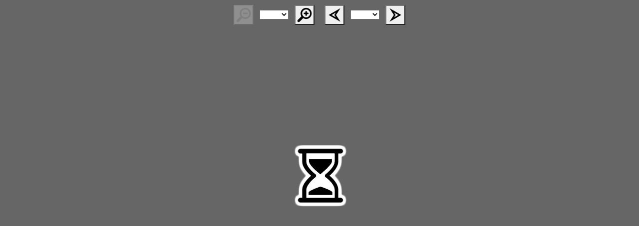

--- FILE ---
content_type: text/css
request_url: https://www.wbc.poznan.pl/formats/djvu_html5/Djvu_html5.css
body_size: 3363
content:
body {
	margin: 0px;
}

#djvuContainer {
	position: absolute;
	width: 100%;
	height: 100%;
	max-width: 100%;
	text-align: center;
	overflow: hidden;
}

.toolbar {
	position: relative;
	display: inline-block;
	padding-top: 10px;

	transform: translate(0, 0);
	-webkit-transform: translate(0, 0);
	-ms-transform: translate(0, 0);
	transition: transform 0.3s;
	-webkit-transition: -webkit-transform 0.3s;
}

.toolbarHidden {
	transform: translate(0, -100%);
	-webkit-transform: translate(0, -100%);
	-ms-transform: translate(0, -100%);
	transition: transform 1s;
	-webkit-transition: transform 1s;
}

.toolbarSquareButton {
	float: left;
	width: 40px;
	height: 40px;
	background-image: url("img/toolbar-buttons.png");
	background-repeat: no-repeat;
	background-size: 500% 300%;
}

.scrollbar {
	position: absolute;
	border-radius: 6px;
	opacity: 0.6;
	box-shadow: inset 0 0 0 1px black, inset 0 0 0 2px white, inset 0 0 0 10px #BBB;
	transition: opacity 0.3s;
}
.scrollbar:hover {
	box-shadow: inset 0 0 0 1px black, inset 0 0 0 2px white, inset 0 0 0 10px #999;
}
.scrollbarClicked, .scrollbarClicked:hover {
	box-shadow: inset 0 0 0 1px black, inset 0 0 0 2px white, inset 0 0 0 10px #777;
}
.scrollbarHidden {
	opacity: 0;
	transition: opacity 0.6s;
}

.scrollbarVertical {
	right: 0px;
	border-right: 1px solid transparent;
	width: 13px;
}

.scrollbarHorizontal {
	bottom: 0px;
	border-bottom: 1px solid transparent;
	height: 13px;
}

.content {
	overflow: hidden;
	position: absolute;
	height: 100%;
	width: 100%;
}

.textLayer {
	position: absolute;
	height: 120%;
	width: 120%;
	overflow: scroll;
	text-align: left;
}
_:-ms-lang(x), .textLayer {
	height: 100%;
	width: 100%;
	-ms-overflow-style: none;
}
.textPage {
	margin-top: 100vh;
	margin-bottom: 100vh;
	padding-right: 100vw;
}
.textPage span {
	font-family: sans-serif;
	color: #000;
	color: rgba(0, 0, 0, 0);
	white-space: nowrap;
}
.visibleTextPage span {
	display: inline-block;
	position: relative;

	top: 50%;
	transform: translateY(-50%);
	-webkit-transform: translateY(-50%);
	-ms-transform: translateY(-50%);
	/* border: 1px solid red; /* for easy debug */
}

.buttonZoomIn {
	background-position: 25% 0;
}
.buttonZoomIn:hover {
	background-position: 25% 50%;
}
.buttonZoomIn:disabled {
	background-position: 25% 100%;
}

.buttonZoomOut {
	background-position: 0 0;
}
.buttonZoomOut:hover {
	background-position: 0 50%;
}
.buttonZoomOut:disabled {
	background-position: 0 100%;
}

.buttonPagePrev {
	background-position: 50% 0;
}
.buttonPagePrev:hover {
	background-position: 50% 50%;
}
.buttonPagePrev:disabled {
	background-position: 50% 100%;
}

.buttonPageNext {
	background-position: 75% 0;
}
.buttonPageNext:hover {
	background-position: 75% 50%;
}
.buttonPageNext:disabled {
	background-position: 75% 100%;
}

.toolbarItem {
	display: inline-block;
	margin: 0 10px;
}

.comboBox {
	float: left;
	position: relative;
}

.comboBoxSelection {
	width: 8.25ex;
	margin: 10px 12px 0px 12px;
}

.comboBoxText {
	width: 5ex;
	border: none;
	padding: 0px;
	outline: none;

	position: absolute;
	margin: 10px 0px 0px 12px;
	top: 2px;
	left: 3px;
}

.statusImage {
	position: absolute;
	left: 50%;
	top: 50%;
	width: 128px;
	height: 128px;
	margin: -72px 0 0 -64px;
	background-image: url("img/status.png");
	background-repeat: no-repeat;
}

.blankImage {
	background-image: url("img/blank.jpg");
}

--- FILE ---
content_type: application/javascript
request_url: https://www.wbc.poznan.pl/formats/djvu_html5/djvu_worker/djvu_worker.nocache.js
body_size: 218
content:
self.$wnd=self;self.$doc=self;function djvu_worker(){var c='169C6522BEEAB2B0409AB6B40CEDD348',d='.cache.js',e='djvu_worker',f='';var b;try{b=c}catch(a){return}importScripts(b+d);gwtOnLoad(undefined,e,f)}
djvu_worker();

--- FILE ---
content_type: application/javascript
request_url: https://www.wbc.poznan.pl/formats/djvu_html5/djvu_html5/3163CBF80ED9190C49B65860D1E79A2E.cache.js
body_size: 247197
content:
djvu_html5.onScriptDownloaded(["var $wnd = $wnd || window.parent;var __gwtModuleFunction = $wnd.djvu_html5;var $sendStats = __gwtModuleFunction.__sendStats;$sendStats('moduleStartup', 'moduleEvalStart');var $gwt_version = \"2.11.0\";var $strongName = '3163CBF80ED9190C49B65860D1E79A2E';var $gwt = {};var $doc = $wnd.document;var $moduleName, $moduleBase;function __gwtStartLoadingFragment(frag) {var fragFile = 'deferredjs/' + $strongName + '/' + frag + '.cache.js';return __gwtModuleFunction.__startLoadingFragment(fragFile);}function __gwtInstallCode(code) {return __gwtModuleFunction.__installRunAsyncCode(code);}function __gwt_isKnownPropertyValue(propName, propValue) {return __gwtModuleFunction.__gwt_isKnownPropertyValue(propName, propValue);}function __gwt_getMetaProperty(name) {return __gwtModuleFunction.__gwt_getMetaProperty(name);}var $stats = $wnd.__gwtStatsEvent ? function(a) {return $wnd.__gwtStatsEvent && $wnd.__gwtStatsEvent(a);} : null;var $sessionId = $wnd.__gwtStatsSessionId ? $wnd.__gwtStatsSessionId : null;function fs(){}\nfunction bs(){}\nfunction bh(){}\nfunction oh(){}\nfunction vh(){}\nfunction Ch(){}\nfunction Jh(){}\nfunction Qh(){}\nfunction Qd(){}\nfunction zb(){}\nfunction fe(){}\nfunction me(){}\nfunction MQ(){}\nfunction xc(){}\nfunction cf(){}\nfunction Ng(){}\nfunction Ug(){}\nfunction Ui(){}\nfunction di(){}\nfunction ni(){}\nfunction ui(){}\nfunction Bi(){}\nfunction Ii(){}\nfunction Oi(){}\nfunction Xh(){}\nfunction ij(){}\nfunction vs(){}\nfunction Ss(){}\nfunction Us(){}\nfunction qt(){}\nfunction Eu(){}\nfunction Gu(){}\nfunction vv(){}\nfunction xv(){}\nfunction sw(){}\nfunction uw(){}\nfunction Jw(){}\nfunction vx(){}\nfunction Kx(){}\nfunction VA(){}\nfunction _A(){}\nfunction lB(){}\nfunction lN(){}\nfunction hN(){}\nfunction fD(){}\nfunction sL(){}\nfunction AL(){}\nfunction AP(){}\nfunction aP(){}\nfunction xP(){}\nfunction DP(){}\nfunction GP(){}\nfunction JP(){}\nfunction MP(){}\nfunction PP(){}\nfunction SP(){}\nfunction VP(){}\nfunction VR(){}\nfunction $O(){}\nfunction uT(){}\nfunction zT(){}\nfunction ET(){}\nfunction Mx(a){}\nfunction $C(a){}\nfunction jD(a){}\nfunction gu(a){ct()}\nfunction Kt(){Jt()}\nfunction qS(){lS()}\nfunction ZF(){ZF=bs}\nfunction Ob(a,b){a.o=b}\nfunction Dg(a,b){a.d=b}\nfunction Gg(a,b){a.a=b}\nfunction Hg(a,b){a.b=b}\nfunction js(a,b){a.b=b}\nfunction is(a,b){a.a=b}\nfunction Ru(a,b){a.a=b}\nfunction bQ(a,b){a.a=b}\nfunction kB(a,b){a.c=b}\nfunction nF(a,b){a.c=b}\nfunction mF(a,b){a.b=b}\nfunction fU(a,b){a.f=b}\nfunction bx(){this.a=0}\nfunction Vd(a){this.a=a}\nfunction Xd(a){this.a=a}\nfunction rs(a){this.a=a}\nfunction xs(a){this.a=a}\nfunction Bs(a){this.b=a}\nfunction GA(a){this.b=a}\nfunction kw(a){this.c=a}\nfunction RE(a){this.a=a}\nfunction QF(a){this.a=a}\nfunction SG(a){this.a=a}\nfunction dJ(a){this.a=a}\nfunction EJ(a){this.a=a}\nfunction KJ(a){this.a=a}\nfunction OJ(a){this.a=a}\nfunction TJ(a){this.a=a}\nfunction qJ(a){this.d=a}\nfunction qM(a){this.c=a}\nfunction RK(a){this.c=a}\nfunction GL(a){this.b=a}\nfunction VL(a){this.b=a}\nfunction TM(a){this.a=a}\nfunction XM(a){this.a=a}\nfunction MO(a){this.a=a}\nfunction EQ(a){this.a=a}\nfunction mR(a){this.a=a}\nfunction tR(a){this.a=a}\nfunction yS(a){this.a=a}\nfunction zS(a){this.a=a}\nfunction AS(a){this.a=a}\nfunction VS(a){this.a=a}\nfunction sT(a){this.a=a}\nfunction zU(a){this.a=a}\nfunction BU(a){this.a=a}\nfunction MU(a){this.a=a}\nfunction OU(a){this.a=a}\nfunction RU(a){this.g=a}\nfunction xV(a){this.a=a}\nfunction BV(a){this.a=a}\nfunction CV(a){this.a=a}\nfunction EV(a){this.a=a}\nfunction FV(a){this.a=a}\nfunction HV(a){this.a=a}\nfunction IV(a){this.a=a}\nfunction KV(a){this.a=a}\nfunction ki(){this.a={}}\nfunction Ox(){Mx(this)}\nfunction mD(){jD(this)}\nfunction vK(){gK(this)}\nfunction AN(){RI(this)}\nfunction wR(a){return a}\nfunction OQ(){return ++LQ}\nfunction kh(){this.c=++hh}\nfunction ct(){ct=bs;du()}\nfunction Pu(){Pu=bs;Vf()}\nfunction Jc(a){Ic=a;zd()}\nfunction jS(a){bS();_R=a}\nfunction uf(b,a){b.src=a}\nfunction Fc(b,a){b.font=a}\nfunction Fe(b,a){b.width=a}\nfunction Vs(b,a){b.set(a)}\nfunction ci(a,b){pU(b,a)}\nfunction zs(a,b){zs(a.b,b)}\nfunction fE(a,b){iK(a.b,b)}\nfunction AR(a,b){iK(a.c,b)}\nfunction BR(a,b){iK(a.e,b)}\nfunction CR(a,b){iK(a.k,b)}\nfunction DR(a,b){iK(a.n,b)}\nfunction QT(a,b){iK(a.b,b)}\nfunction cv(a,b){Lu(a.d,b)}\nfunction vS(a,b){pS(a.a,b)}\nfunction ax(a,b){a.a=b.a}\nfunction xQ(a,b){a.push(b)}\nfunction ji(a,b,c){a.a[b]=c}\nfunction uF(a){a.a=new JF}\nfunction GF(a){a.b=new OC}\nfunction YD(){QD();new mE}\nfunction Qu(){Qu=bs;new AN}\nfunction Aj(){this.c=new yO}\nfunction TB(){this.g=new mE}\nfunction mE(){this.b=new vK}\nfunction VE(){this.e=new lA}\nfunction OC(){MC(this,null)}\nfunction PC(a){MC(this,a)}\nfunction TF(){bd.call(this)}\nfunction XF(){bd.call(this)}\nfunction gH(){bd.call(this)}\nfunction NG(){bd.call(this)}\nfunction PG(){bd.call(this)}\nfunction eI(){bd.call(this)}\nfunction oN(){bd.call(this)}\nfunction ZE(){VE.call(this)}\nfunction $E(){VE.call(this)}\nfunction jF(){VE.call(this)}\nfunction VF(){TF.call(this)}\nfunction cP(){bd.call(this)}\nfunction Xw(){Qw();Rw(this)}\nfunction _d(a){$d();Zd.mb(a)}\nfunction Rd(a){return a.kb()}\nfunction fR(a){return a>>>0}\nfunction TG(a){this.a=XC(a)}\nfunction oF(){this.a=new vK}\nfunction ZS(){this.d=new vK}\nfunction GN(){this.a=new AN}\nfunction _P(){this.a=new AN}\nfunction gd(){gd=bs;fd=new zb}\nfunction Gd(){Gd=bs;Fd=new Qd}\nfunction He(){He=bs;Ge=new cf}\nfunction ps(){ps=bs;os=new vs}\nfunction Jt(){Jt=bs;It=new kh}\nfunction aO(){aO=bs;_N=cO()}\nfunction Qv(){Qv=bs;jc();Xv()}\nfunction Vx(){Vx=bs;Ux=new AN}\nfunction cS(a){bS();iK(aS,a)}\nfunction cw(a,b){ew(a,b,a.c)}\nfunction fv(a,b){kv(a,b,b,-1)}\nfunction sS(a,b){LR(a.a.e,b)}\nfunction tS(a,b){MR(a.a.e,b)}\nfunction Ne(a,b,c){a.add(b,c)}\nfunction Ee(b,a){b.height=a}\nfunction gL(a){ZQ(a);this.a=a}\nfunction cd(a){ad.call(this,a)}\nfunction UF(a){cd.call(this,a)}\nfunction iH(a){cd.call(this,a)}\nfunction hH(a){ed.call(this,a)}\nfunction _H(a){UF.call(this,a)}\nfunction lj(a){jj.call(this,a)}\nfunction Cu(a){lj.call(this,a)}\nfunction Iu(a){nc.call(this,a)}\nfunction Fs(a){Bs.call(this,a)}\nfunction Yx(a){return btoa(a)}\nfunction $F(a){return ZQ(a),a}\nfunction $u(a){return ct(),a.o}\nfunction Ib(a){return ct(),a.o}\nfunction iv(a){return ct(),a.o}\nfunction ii(a,b){return a.a[b]}\nfunction Oe(a){He();return a|0}\nfunction OG(a){cd.call(this,a)}\nfunction QG(a){cd.call(this,a)}\nfunction YF(a){cd.call(this,a)}\nfunction LF(a){ad.call(this,a)}\nfunction WF(a){UF.call(this,a)}\nfunction fH(a){cd.call(this,a)}\nfunction fI(a){cd.call(this,a)}\nfunction pH(a){OG.call(this,a)}\nfunction KM(a){GL.call(this,a)}\nfunction OM(a){KM.call(this,a)}\nfunction cN(a){ZL.call(this,a)}\nfunction TH(){QF.call(this,'')}\nfunction YH(){QF.call(this,'')}\nfunction dP(){cd.call(this,UX)}\nfunction FQ(a){EQ.call(this,a)}\nfunction Ec(b,a){b.fillStyle=a}\nfunction _w(a,b){a.a=b<<24>>24}\nfunction Nb(a,b){Ob(a,(ct(),b))}\nfunction Kj(a,b){return wG(a,b)}\nfunction se(a,b){Pe((He(),a),b)}\nfunction Be(a,b){Te((He(),a),b)}\nfunction Tx(){Tx=bs;bI();Sx=aI}\nfunction oL(){oL=bs;nL=new sL}\nfunction zL(){zL=bs;yL=new AL}\nfunction UL(){throw Ar(new eI)}\nfunction pM(){throw Ar(new eI)}\nfunction Hc(){this.a=Date.now()}\nfunction cx(a){this.a=a<<24>>24}\nfunction De(a){a=MH(a);return a}\nfunction oG(a){nG(a);return a.k}\nfunction yj(a,b){a.e=b;return a}\nfunction Zt(a,b){a.__listener=b}\nfunction yQ(a,b,c){a.splice(b,c)}\nfunction eD(a,b,c){$y(c,a.b[b])}\nfunction If(a,b){return a.c-b.c}\nfunction SR(a,b){return b.b-a.b}\nfunction zQ(a,b){return Tj(a,b)}\nfunction NC(c,a,b){c.array[a]=b}\nfunction KC(b,a){b.array.push(a)}\nfunction nc(a){Ob(this,(ct(),a))}\nfunction vc(a){Ob(this,(ct(),a))}\nfunction Bv(a){Ob(this,(ct(),a))}\nfunction lc(a){ic.Pb((ct(),a.o))}\nfunction td(){td=bs;!!($d(),Zd)}\nfunction Yr(){Wr==null&&(Wr=[])}\nfunction Ut(){_i.call(this,null)}\nfunction GG(){cd.call(this,null)}\nfunction _C(){$C(this);this.a=0}\nfunction aD(){$C(this);this.a=0}\nfunction eO(){aO();return new _N}\nfunction VH(a,b){a.a+=b;return a}\nfunction cU(a,b){b.a==a.o&&dU(a)}\nfunction Yb(a,b){!!a.k&&$i(a.k,b)}\nfunction Qb(a,b){Ae((ct(),a.o),b)}\nfunction Rb(a,b){Vb((ct(),a.o),b)}\nfunction Tb(a,b){it((ct(),a.o),b)}\nfunction tc(a,b){Ee((ct(),a.o),b)}\nfunction uc(a,b){Fe((ct(),a.o),b)}\nfunction lv(a,b){Hf((ct(),a.o),b)}\nfunction Dy(a,b){return yy(a.a,b)}\nfunction Ir(a,b){return Dr(a,b)>0}\nfunction Lr(a,b){return Dr(a,b)<0}\nfunction oz(a,b){a.d.e[a.c+a.b]=b}\nfunction nz(a,b){a.d.e[a.c+a.a]=b}\nfunction qz(a,b){a.d.e[a.c+a.e]=b}\nfunction FA(a,b,c){a.b.c[b+a.a]=c}\nfunction uS(a,b,c){NR(a.a.e,b,c)}\nfunction wS(a,b,c){OR(a.a.e,b,c)}\nfunction xS(a,b,c){PR(a.a.e,b,c)}\nfunction vQ(a,b,c){a.splice(b,0,c)}\nfunction dd(a,b){Sc.call(this,a,b)}\nfunction EN(a,b){return II(a.a,b)}\nfunction ue(a){return Je((He(),a))}\nfunction xe(a){return Ye((He(),a))}\nfunction vf(a){return Qe((He(),a))}\nfunction Bf(a){return Ve((He(),a))}\nfunction Kd(a){return !!a.a||!!a.f}\nfunction SI(a){return a.d.c+a.f.c}\nfunction nt(a){ct();Xt();fu(a,kX)}\nfunction Wf(a,b){Jf.call(this,a,b)}\nfunction kg(a,b){Jf.call(this,a,b)}\nfunction mg(){kg.call(this,'PX',0)}\nfunction pg(){kg.call(this,'EX',3)}\nfunction og(){kg.call(this,'EM',2)}\nfunction qg(){kg.call(this,'PT',4)}\nfunction rg(){kg.call(this,'PC',5)}\nfunction sg(){kg.call(this,'IN',6)}\nfunction tg(){kg.call(this,'CM',7)}\nfunction ug(){kg.call(this,'MM',8)}\nfunction yg(a,b){Jf.call(this,a,b)}\nfunction Hj(a,b){Jf.call(this,a,b)}\nfunction Jf(a,b){this.b=a;this.c=b}\nfunction tu(){this.g=new hw(this)}\nfunction nB(){nB=bs;mB=new SG(-1)}\nfunction Ed(){od!=0&&(od=0);sd=-1}\nfunction Cw(b,a){b.responseType=a}\nfunction Hf(b,a){b.selectedIndex=a}\nfunction Ae(b,a){b.className=a||''}\nfunction Yv(a,b){Jf.call(this,a,b)}\nfunction yw(a,b){Sc.call(this,a,b)}\nfunction jt(a,b){ct();Xt();fu(a,b)}\nfunction Gr(a,b){return Dr(a,b)==0}\nfunction Jr(a,b){return Dr(a,b)>=0}\nfunction Mr(a,b){return Dr(a,b)<=0}\nfunction lt(a){return Wt((ct(),a))}\nfunction rw(a){return Ze((He(),a))}\nfunction gO(a,b){return a.a.get(b)}\nfunction LC(b,a){return b.array[a]}\nfunction ry(a,b){this.b=a;this.a=b}\nfunction QA(a,b){this.b=a;this.a=b}\nfunction QE(a,b){this.b=a;this.a=b}\nfunction Yu(a,b){this.a=a;this.b=b}\nfunction py(a,b){this.a=a;this.b=b}\nfunction tD(a,b){this.a=a;this.b=b}\nfunction TR(a,b){this.a=a;this.b=b}\nfunction XS(a,b){this.a=a;this.b=b}\nfunction dT(a,b){this.a=a;this.b=b}\nfunction fT(a,b){this.a=a;this.b=b}\nfunction xU(a,b){this.a=a;this.b=b}\nfunction cK(a,b){this.d=a;this.e=b}\nfunction bT(a,b){this.i=a;this.e=b}\nfunction XV(a,b){this.b=a;this.a=b}\nfunction dC(){this.b=0;this.a=null}\nfunction ng(){kg.call(this,'PCT',1)}\nfunction Dd(a){$wnd.clearTimeout(a)}\nfunction st(a){$wnd.clearTimeout(a)}\nfunction rS(a){lS();console.log(a)}\nfunction KG(a){return Pk((ZQ(a),a))}\nfunction Kr(a){return typeof a===eW}\nfunction Jk(a){return typeof a===eW}\nfunction Ik(a){return typeof a===dW}\nfunction Mk(a){return typeof a===fW}\nfunction eA(a){return a.ymax-a.ymin}\nfunction kA(a){return a.xmax-a.xmin}\nfunction RG(a,b){return UG(a.a,b.a)}\nfunction Gc(c,a,b){c.translate(a,b)}\nfunction Pe(a,b){a.dispatchEvent(b)}\nfunction wu(a,b){ru(a,b,(ct(),a.o))}\nfunction Nu(a,b){ru(a,b,(ct(),a.o))}\nfunction gI(a,b){return wH(a.a,b.a)}\nfunction WH(a,b){a.a+=''+b;return a}\nfunction XH(a,b){a.a+=''+b;return a}\nfunction BH(a,b){return a.indexOf(b)}\nfunction RH(a){return SH(a,a.length)}\nfunction Ok(a){return a==null?null:a}\nfunction Nv(a){jc();nc.call(this,a)}\nfunction OF(){LF.call(this,'UTF-8')}\nfunction JQ(){EQ.call(this,'UTF-8')}\nfunction $f(){Wf.call(this,'LEFT',2)}\nfunction Et(){if(!wt){nu();wt=true}}\nfunction Ft(){if(!At){ou();At=true}}\nfunction Xt(){if(!Vt){eu();Vt=true}}\nfunction TN(a){this.a=eO();this.b=a}\nfunction jO(a){this.a=eO();this.b=a}\nfunction rt(a){$wnd.clearInterval(a)}\nfunction pj(a){mj(ZW,a);return qj(a)}\nfunction mc(a){(ct(),a.o).tabIndex=0}\nfunction mt(a,b){ct();a.__listener=b}\nfunction Uy(a,b){a.c=b;a.b=Hy(a,a.k)}\nfunction gB(a,b){a.a=a.a+(b<<16>>16)}\nfunction hB(a,b){a.a=a.a-(b<<16>>16)}\nfunction jB(a,b){a.b=a.b-(b<<16>>16)}\nfunction iB(a,b){a.b=a.b+(b<<16>>16)}\nfunction Te(a,b){a.textContent=b||''}\nfunction Se(a,b){return a.contains(b)}\nfunction yb(a,b){return Ok(a)===Ok(b)}\nfunction BB(a,b){return CD(a.d,b)!=0}\nfunction Wj(a){return Xj(a.l,a.m,a.h)}\nfunction vI(a){return !a?null:a.Dc()}\nfunction gK(a){a.a=Oj(So,aW,1,0,5,1)}\nfunction Kc(a){a.i=Oj(Uo,aW,60,0,0,1)}\nfunction aw(){Yv.call(this,'LEFT',2)}\nfunction bw(){Yv.call(this,'RIGHT',3)}\nfunction _f(){Wf.call(this,'RIGHT',3)}\nfunction yv(){rv.call(this,$doc.body)}\nfunction JF(){lA.call(this);GF(this)}\nfunction KE(a){mE.call(this);this.a=a}\nfunction _i(a){this.a=new hj;this.b=a}\nfunction oQ(a,b){if(fQ){return}a.b=b}\nfunction wO(a,b){if(a.a){IO(b);HO(b)}}\nfunction tK(a,b){cL(a.a,a.a.length,b)}\nfunction kD(a,b){a.a=b;a.c=0;return a}\nfunction FD(a,b){a.k=b;DD(a);return a}\nfunction eH(a,b){return Dr(a,b)<0?a:b}\nfunction CH(a){return yH(fW,typeof(a))}\nfunction LG(a){return yH(eW,typeof(a))}\nfunction fP(a){return a!=null?Fb(a):0}\nfunction vN(a){return a<10?'0'+a:''+a}\nfunction sc(a){return (ct(),a.o).width}\nfunction Gf(a){return (He(),a).options}\nfunction Df(a){return (He(),a).touches}\nfunction pe(a,b){return Se((He(),a),b)}\nfunction Hb(a,b){Ub((ct(),a.o),b,true)}\nfunction Od(a,b){a.c=Sd(a.c,[b,false])}\nfunction MC(b,a){b.array=a?a.array:[]}\nfunction nU(a){this.a=a;qt.call(this)}\nfunction VV(a){this.a=a;qt.call(this)}\nfunction lE(a){sE(true);a.b.a.length=0}\nfunction UG(a,b){return a<b?-1:a>b?1:0}\nfunction qQ(a){if(fQ){return}a.e=false}\nfunction hR(a){if(!a.c)return;a.b=true}\nfunction iK(a,b){xQ(a.a,b);return true}\nfunction _S(a,b){a.a=b;uS(a.i.a,a.e,b)}\nfunction jc(){jc=bs;ic=(qw(),qw(),pw)}\nfunction ZH(a){QF.call(this,(ZQ(a),a))}\nfunction Yf(){Wf.call(this,'CENTER',0)}\nfunction $v(){Yv.call(this,'CENTER',0)}\nfunction Bg(){yg.call(this,'HIDDEN',1)}\nfunction Wy(){Iy.call(this,3,3,3,true)}\nfunction QQ(a){if(!a){throw Ar(new NG)}}\nfunction UQ(a){if(!a){throw Ar(new XF)}}\nfunction XQ(a){if(!a){throw Ar(new cP)}}\nfunction bR(a){if(!a){throw Ar(new PG)}}\nfunction eR(a){if(!a){throw Ar(new GG)}}\nfunction Pb(a,b){(ct(),a.o).style[BW]=b}\nfunction Sb(a,b){(ct(),a.o).style[CW]=b}\nfunction Lb(a,b){Ub((ct(),a.o),b,false)}\nfunction Jb(a){return ve((ct(),a.o),zW)}\nfunction Kb(a){return ve((ct(),a.o),AW)}\nfunction rc(a){return (ct(),a.o).height}\nfunction Ar(a){return a.backingJsObject}\nfunction ek(a){return a.l+a.m*bX+a.h*cX}\nfunction PQ(a){return a.$H||(a.$H=++LQ)}\nfunction Ws(a){return new Int16Array(a)}\nfunction Xs(a){return new Int32Array(a)}\nfunction $s(a){return new Uint8Array(a)}\nfunction _s(a){return new Uint8Array(a)}\nfunction Xj(a,b,c){return {l:a,m:b,h:c}}\nfunction zc(d,a,b,c){d.drawImage(a,b,c)}\nfunction Ac(d,a,b,c){d.drawImage(a,b,c)}\nfunction iy(a,b){return LI(a.e,b)!=null}\nfunction ys(a,b){ZQ(b);Es(a,b,b.length)}\nfunction Tu(a,b){Su(a,(Qs(),new Ms(b)))}\nfunction tA(a,b){a.c=new wx(b);return a}\nfunction pz(a,b,c){a.c=(Hy(a.d,b)+c)*Fy}\nfunction ht(a){ct();bt=a;Xt();du(),_t=a}\nfunction ZL(a){GL.call(this,a);this.a=a}\nfunction lM(a){VL.call(this,a);this.a=a}\nfunction Zf(){Wf.call(this,'JUSTIFY',1)}\nfunction _v(){Yv.call(this,'JUSTIFY',1)}\nfunction Ag(){yg.call(this,'VISIBLE',0)}\nfunction xg(){xg=bs;wg=new Ag;vg=new Bg}\nfunction Bu(){Bu=bs;zu=new Eu;Au=new Gu}\nfunction fN(){fN=bs;dN=new hN;eN=new lN}\nfunction ZO(){ZO=bs;XO=new $O;YO=new aP}\nfunction bS(){bS=bs;$R=new lA;aS=new vK}\nfunction Zy(){Zy=bs;Yy=new bz(-1,-1,-1)}\nfunction BD(a){return AD(a,kX+(a.a>>1))}\nfunction ye(a){return (He(),a).outerHTML}\nfunction yf(a){return !!(He(),a).ctrlKey}\nfunction Af(a){return (He(),a).keyCode|0}\nfunction FN(a,b){return QI(a.a,b)!=null}\nfunction DH(a,b){return a.lastIndexOf(b)}\nfunction Cc(b,a){return b.measureText(a)}\nfunction qe(b,a){return b.removeChild(a)}\nfunction oe(b,a){return b.appendChild(a)}\nfunction ve(b,a){return parseInt(b[a])|0}\nfunction Ls(c,a,b){return a.replace(c,b)}\nfunction Hk(a,b){return a!=null&&Bk(a,b)}\nfunction Dx(a,b){return Ck(LI(a.b,b),34)}\nfunction fy(a,b){return Ck(LI(a.e,b),54)}\nfunction jG(a){return a>=56320&&a<=57343}\nfunction FR(a){return a.f?a.f.a.length:1}\nfunction Ff(a){(He(),a).options.length=0}\nfunction Ef(a){(He(),a).preventDefault()}\nfunction kQ(a,b){if(fQ){return}iK(a.a,b)}\nfunction nG(a){if(a.k!=null){return}AG(a)}\nfunction yT(a,b,c){a.c=b;a.d=c;return a}\nfunction TT(a){this.a=a;JT.call(this,a)}\nfunction hj(){this.d=new AN;this.c=false}\nfunction bd(){Kc(this);Mc(this);this.ib()}\nfunction Gv(a){this.c=a;this.a=!!this.c.a}\nfunction JO(a){KO.call(this,a,null,null)}\nfunction Rv(){Qv();Sv.call(this,of($doc))}\nfunction hS(a){bS();if(YR!=a){YR=a;dS()}}\nfunction aG(a){return (ZQ(a),a)?1231:1237}\nfunction Cf(a){return !!(He(),a).shiftKey}\nfunction sf(a){return xe(Ie((He(),Ge),a))}\nfunction xy(a,b){return yy(a,Fx(a.c,b).b)}\nfunction Hy(a,b){return b*a.Zb()+a.border}\nfunction Zs(c,a,b){return c.subarray(a,b)}\nfunction dx(a,b){b-a.a.length>0&&ex(a,b)}\nfunction yR(a,b){this.order=a;this.data=b}\nfunction bU(a,b){b.a==a.o?gU(a,b.a):iU(a)}\nfunction AF(a,b){a.b=vF(b);a.c=a.b.buffer}\nfunction _T(a){return Pk(a.s/a.t*100+0.5)}\nfunction PS(a){return !a.i?0:a.i.a.length}\nfunction ld(a){return a==null?null:a.name}\nfunction cG(a,b){ZF();return a==b?0:a?1:-1}\nfunction ce(a){$d();return parseInt(a)||-1}\nfunction rN(a){this.a=new $wnd.Date(Tr(a))}\nfunction gx(){this.a=Oj(Qk,GX,10,32,15,1)}\nfunction Hi(){Hi=bs;Gi=new lh(VW,new Ii)}\nfunction cC(a,b){a.b=b;a.a=new Wy;return a}\nfunction Fk(a){eR(a==null||Mk(a));return a}\nfunction uO(a){RI(a.c);a.b.b=a.b;a.b.a=a.b}\nfunction kc(a,b){(ct(),a.o)['disabled']=!b}\nfunction ZN(a,b){var c;c=a[zY];c.call(a,b)}\nfunction $N(a,b){var c;c=a[zY];c.call(a,b)}\nfunction Pd(a,b){a.a=Sd(a.a,[b,true]);Ld(a)}\nfunction rf(b,a){return b.getElementById(a)}\nfunction yH(a,b){return ZQ(a),Ok(a)===Ok(b)}\nfunction xH(a,b,c,d){return RH(d.Hc(a,b,c))}\nfunction Bc(e,a,b,c,d){e.fillRect(a,b,c,d)}\nfunction pQ(a,b){if(fQ){return}!!b&&(a.d=b)}\nfunction WQ(a,b){if(a!=b){throw Ar(new oN)}}\nfunction aC(){TB.call(this);this.a=new mE}\nfunction dF(){VE.call(this);this.d=new mE}\nfunction mI(a){OG.call(this,a==null?hW:a)}\nfunction iR(a){Pd((Gd(),Fd),a);return false}\nfunction XJ(a,b){var c;c=a.e;a.e=b;return c}\nfunction Qc(a,b){a.backingJsObject=b;Nc(a,b)}\nfunction Nd(a,b){a.a=Sd(a.a,[b,false]);Ld(a)}\nfunction ud(a,b,c){return a.apply(b,c);var d}\nfunction Zi(a,b,c){return bj(a.a,b,c),new ij}\nfunction EH(a,b,c){return a.lastIndexOf(b,c)}\nfunction vt(a,b){return $wnd.setTimeout(a,b)}\nfunction bG(a){ZF();return yH(dW,typeof(a))}\nfunction Lk(a,b){return a&&b&&a instanceof b}\nfunction kd(a){return a==null?null:a.message}\nfunction Dw(){return new $wnd.XMLHttpRequest}\nfunction Mg(){Mg=bs;Lg=new lh('blur',new Ng)}\nfunction cH(){cH=bs;bH=Oj(Mo,aW,19,256,0,1)}\nfunction Mz(){Ez();Iy.call(this,0,1,2,false)}\nfunction JD(a){xD();ID.call(this);FD(this,a)}\nfunction az(){Zy();this.f=this.g=this.i=-51}\nfunction SF(){cd.call(this,'divide by zero')}\nfunction BT(a){AT.call(this,a.a,a.b,a.c,a.d)}\nfunction cA(a){a.xmin=a.xmax=a.ymin=a.ymax=0}\nfunction kx(a,b){a.d=b;a.c=0;a.a=gW;return a}\nfunction Mv(a,b){(ct(),a.o)[zX]=b!=null?b:''}\nfunction RQ(a,b){if(!a){throw Ar(new OG(b))}}\nfunction VQ(a,b){if(!a){throw Ar(new YF(b))}}\nfunction sE(a){if(!a){throw Ar(new WF('0'))}}\nfunction Qi(a){var b;if(Ni){b=new Oi;$i(a,b)}}\nfunction Wi(a){var b;if(Ti){b=new Ui;$i(a,b)}}\nfunction aj(a,b){!a.a&&(a.a=new vK);iK(a.a,b)}\nfunction AV(a,b){Mv(a.a.e.e,b+'%');lV(a.a.e)}\nfunction nK(a,b){return oK(a,b,a.a.length-1)}\nfunction VK(a,b,c){return WK(a,a.length,b,c)}\nfunction wQ(a,b,c){uQ(c,0,a,b,c.length,false)}\nfunction jE(a,b){rE(b,a.b.a.length);pK(a.b,b)}\nfunction cL(a,b,c){SQ(b,a.length);aL(a,0,b,c)}\nfunction Hw(a,b,c){Jf.call(this,a,b);this.a=c}\nfunction qO(a,b,c){this.a=a;this.b=b;this.c=c}\nfunction KO(a,b,c){this.c=a;cK.call(this,b,c)}\nfunction gN(a,b){return ZQ(a),dG(a,(ZQ(b),b))}\nfunction kN(a,b){return ZQ(b),dG(b,(ZQ(a),a))}\nfunction wf(a){return Oe((He(),a).clientX||0)}\nfunction xf(a){return Oe((He(),a).clientY||0)}\nfunction GU(a){return Math.round(a.scrollTop)}\nfunction Ou(){tu.call(this);Nb(this,gf($doc))}\nfunction Cy(){ty();this.b=new AN;this.c=new Hx}\nfunction ah(){ah=bs;_g=new lh('click',new bh)}\nfunction Tg(){Tg=bs;Sg=new lh('change',new Ug)}\nfunction mi(){mi=bs;li=new lh('scroll',new ni)}\nfunction qw(){qw=bs;ow=new uw;pw=ow?new sw:ow}\nfunction pR(b,a){b.djvuWorker.postMessage(a)}\nfunction fV(a,b){a.a=b;fU(b,new BV(a));lV(a.e)}\nfunction Ck(a,b){eR(a==null||Bk(a,b));return a}\nfunction _F(a,b){return cG((ZQ(a),a),(ZQ(b),b))}\nfunction JG(a,b){return MG((ZQ(a),a),(ZQ(b),b))}\nfunction ZP(a,b){OI(a.a,(iQ(),fQ)?null:b.c,b)}\nfunction Qr(a,b){return Er(nk(Kr(a)?Sr(a):a,b))}\nfunction tt(a,b){return YV(function(){a.Hb(b)})}\nfunction FU(a){return Math.round(a.scrollLeft)}\nfunction YA(a){a.j=a.e=a.a=null;a.i=a.g=0;Tx()}\nfunction wB(a,b){a.U[0]=a.U[1]=a.U[2]=b;a.V=0}\nfunction Kz(a,b,c,d){a.k=c;a.i=d;a.e=b;return a}\nfunction cj(a,b,c,d){var e;e=ej(a,b,c);e.add(d)}\nfunction hK(a,b,c){_Q(b,a.a.length);vQ(a.a,b,c)}\nfunction lK(a,b){YQ(b,a.a.length);return a.a[b]}\nfunction dL(a,b){YQ(b,a.a.length);return a.a[b]}\nfunction tQ(a){var b;b=a.slice();return Tj(b,a)}\nfunction qR(a){!a.border&&(a.border=0);return a}\nfunction IO(a){a.a.b=a.b;a.b.a=a.a;a.a=a.b=null}\nfunction lV(a){kc(a.b,a.Lc(-1));kc(a.c,a.Lc(1))}\nfunction hU(a,b){if(!a.p)return;YT(a,b*a.t/100)}\nfunction QN(a,b){return ON(a,b,PN(a,a.b.zc(b)))}\nfunction ZC(a){return Jk(a)?Pk((ZQ(a),a)):a.oc()}\nfunction yc(c,a,b){return c.createImageData(a,b)}\nfunction hs(a){if(a.b){return a.b}return sP(),jP}\nfunction Vy(a,b){if(b!=a.k){a.k=b;a.b=Hy(a,a.k)}}\nfunction LD(a,b){a.c=b.c;a.b=b.b;a.d=b.d;a.a=b.a}\nfunction rE(a,b){if(a<0||a>=b){throw Ar(new VF)}}\nfunction MF(a,b){if(b<0||b>a){throw Ar(new TF)}}\nfunction sv(a){qv();try{_b(a)}finally{FN(pv,a)}}\nfunction iu(a){(He(),a).preventDefault();ju(a)}\nfunction mU(a){$wnd.history.replaceState(a,'',a)}\nfunction xK(a){gK(this);wQ(this.a,0,a.toArray())}\nfunction OB(){nB();AB.call(this);this.e=new bx}\nfunction nh(){nh=bs;mh=new lh('keydown',new oh)}\nfunction Wh(){Wh=bs;Vh=new lh('mouseup',new Xh)}\nfunction Ih(){Ih=bs;Hh=new lh('mouseout',new Jh)}\nfunction uh(){uh=bs;th=new lh('mousedown',new vh)}\nfunction Bh(){Bh=bs;Ah=new lh('mousemove',new Ch)}\nfunction Ph(){Ph=bs;Oh=new lh('mouseover',new Qh)}\nfunction Ai(){Ai=bs;zi=new lh('touchmove',new Bi)}\nfunction ti(){ti=bs;si=new lh('touchend',new ui)}\nfunction bI(){bI=bs;aI=new Fs(null);new Fs(null)}\nfunction qv(){qv=bs;nv=new vv;ov=new AN;pv=new GN}\nfunction RI(a){a.d=new TN(a);a.f=new jO(a);++a.e}\nfunction ss(a){a.a=sQ('');qQ(a.a);us(a.a);ts(a.a)}\nfunction qc(a){return (ct(),a.o).getContext('2d')}\nfunction fO(a,b){return !(a.a.get(b)===undefined)}\nfunction II(a,b){return Mk(b)?MI(a,b):!!QN(a.d,b)}\nfunction Dc(d,a,b,c){return d.putImageData(a,b,c)}\nfunction kE(a,b,c){rE(c,a.b.a.length);sK(a.b,c,b)}\nfunction Mj(a,b,c,d,e,f){return Nj(a,b,c,d,e,0,f)}\nfunction zd(){td();if(pd){return}pd=true;Ad(false)}\nfunction $Q(a,b){if(a==null){throw Ar(new iH(b))}}\nfunction rj(a,b){if(a==null){throw Ar(new OG(b))}}\nfunction Bt(a){Et();return Ct(Ni?Ni:(Ni=new kh),a)}\nfunction Gx(a,b){return vD(a.c,Ck(hE(a.d,b),34).b)}\nfunction GR(a,b){return a.f?Ck(dL(a.f,b),38):null}\nfunction HR(a,b){return a.g?Ck(dL(a.g,b),61):null}\nfunction dH(a,b){return Dr(a,b)<0?-1:Dr(a,b)>0?1:0}\nfunction Qj(a){return Array.isArray(a)&&a.Qc===fs}\nfunction Gk(a){return !Array.isArray(a)&&a.Qc===fs}\nfunction Kk(a){return a!=null&&Nk(a)&&!(a.Qc===fs)}\nfunction hk(a,b){return Xj(a.l&b.l,a.m&b.m,a.h&b.h)}\nfunction mk(a,b){return Xj(a.l|b.l,a.m|b.m,a.h|b.h)}\nfunction sk(a,b){return Xj(a.l^b.l,a.m^b.m,a.h^b.h)}\nfunction ff(a){return (He(),a).createElement('div')}\nfunction gf(a){return (He(),a).createElement('div')}\nfunction hf(a){return (He(),a).createElement('img')}\nfunction Nk(a){return typeof a===ZV||typeof a===cW}\nfunction KI(a,b){return Mk(b)?LI(a,b):vI(QN(a.d,b))}\nfunction iE(a,b,c){rE(c,a.b.a.length+1);hK(a.b,c,b)}\nfunction JH(a,b){dR(b,a.length+1);return a.substr(b)}\nfunction Sd(a,b){!a&&(a=[]);a[a.length]=b;return a}\nfunction rG(a,b){var c;c=new pG;c.g=a;c.d=b;return c}\nfunction sG(a,b,c){var d;d=rG(a,b);EG(c,d);return d}\nfunction DN(a,b){var c;c=NI(a.a,b,a);return c==null}\nfunction gE(a,b){return rE(b,a.b.a.length),lK(a.b,b)}\nfunction hE(a,b){rE(b,a.b.a.length);return lK(a.b,b)}\nfunction hw(a){this.b=a;this.a=Oj(en,aW,18,4,0,1)}\nfunction cQ(a){this.c=a;this.b=(bI(),Hr(Date.now()))}\nfunction ad(a){Kc(this);this.f=a;Mc(this);this.ib()}\nfunction Is(a){Fs.call(this,new Bs(null));this.a=a}\nfunction ZQ(a){if(a==null){throw Ar(new gH)}return a}\nfunction Rj(a,b,c){UQ(c==null||Jj(a,c));return a[b]=c}\nfunction NB(a,b,c,d){a.c=c;a.d=new JD(b);a.a=d;a.b=0}\nfunction vT(a,b,c,d){wT(a,b,c*a.b,d.width,d.height)}\nfunction NI(a,b,c){return Mk(b)?OI(a,b,c):RN(a.d,b,c)}\nfunction Ct(a,b){return Zi((!xt&&(xt=new Ut),xt),a,b)}\nfunction nf(a){return (He(),a).createElement('span')}\nfunction Ve(a){return Math.round(-a.wheelDelta/40)||0}\nfunction hA(a){return a.xmin>=a.xmax||a.ymin>=a.ymax}\nfunction TO(a){this.d=a;this.c=a.a.b.a;this.b=a.a.c.e}\nfunction tx(a,b){var c;c=a.c+b;Lr(c,a.a)&&(a.a=Ur(c))}\nfunction uG(a,b){var c;c=rG('',a);c.j=b;c.f=1;return c}\nfunction UH(a,b){a.a+=String.fromCharCode(b);return a}\nfunction uH(a,b){dR(b,a.length);return a.charCodeAt(b)}\nfunction oj(a){mj('decodedURL',a);return encodeURI(a)}\nfunction mf(a){return (He(),a).createElement('select')}\nfunction ef(a){return (He(),a).createElement('canvas')}\nfunction kf(a){return (He(),a).createElement('option')}\nfunction tf(a){return (Ie((He(),Ge),a).scrollTop||0)|0}\nfunction we(b,a){return b[a]==null?null:String(b[a])}\nfunction ZD(a){return a==null||a.length==0?-1:$D(a,MX)}\nfunction NH(a){return String.fromCharCode.apply(null,a)}\nfunction Ds(a,b){a.Fb(b);a.Fb(String.fromCharCode(10))}\nfunction Bd(a){$wnd.setTimeout(function(){throw a},0)}\nfunction rv(a){tu.call(this);Ob(this,(ct(),a));Zb(this)}\nfunction Cv(a){Bv.call(this,(ct(),ff($doc)));Av(this,a)}\nfunction bv(a){Ob(this,(ct(),a));this.d=new Mu(this.o)}\nfunction ks(){is(this,new xs(true));js(this,(sP(),jP))}\nfunction ms(){is(this,new xs(false));js(this,(sP(),jP))}\nfunction Hx(){this.b=new AN;this.a=new mE;this.d=new mE}\nfunction lA(){this.xmin=this.xmax=this.ymin=this.ymax=0}\nfunction qH(a,b,c){this.a=bW;this.d=a;this.b=b;this.c=c}\nfunction lx(a,b){a.d=lD(new mD,b);a.c=0;a.a=gW;return a}\nfunction uy(a){var b;b=a.a;!b&&(a.a=b=new oF);return b}\nfunction Ek(a){eR(a==null||Nk(a)&&!(a.Qc===fs));return a}\nfunction TD(a){switch(a){case 1:case 2:case 3:return;}}\nfunction WD(a){switch(a){case 4:case 2:case 5:return;}}\nfunction nD(a){jD(this);this.a=a.a;this.c=a.c;this.b=a.b}\nfunction MD(a,b,c,d){this.c=a;this.b=b;this.d=c;this.a=d}\nfunction bz(a,b,c){Zy();this.cc(a);this.dc(b);this.ec(c)}\nfunction $y(a,b){nz(a,b.$b());oz(a,b._b());qz(a,b.ac())}\nfunction eP(a,b){return Ok(a)===Ok(b)||a!=null&&Bb(a,b)}\nfunction MI(a,b){return b==null?!!QN(a.d,null):fO(a.f,b)}\nfunction te(a){return (He(),a).getAttribute('file')||''}\nfunction rL(a){oL();return Hk(a,82)?new cN(a):new ZL(a)}\nfunction zg(){xg();return Sj(Kj(Cl,1),aW,81,0,[wg,vg])}\nfunction Iw(){Gw();return Sj(Kj(kn,1),aW,106,0,[Fw,Ew])}\nfunction Ij(){Gj();return Sj(Kj(gm,1),aW,90,0,[Fj,Ej,Dj])}\nfunction XK(a,b){TQ(b);return YK(a,Oj(Qk,GX,10,b,15,1),b)}\nfunction BF(){tF();uF(this);AF(this,Oj(Qk,GX,10,0,15,1))}\nfunction AT(a,b,c,d){this.a=a;this.b=b;this.c=c;this.d=d}\nfunction Kw(a,b,c){this.a=a;this.d=b;this.c=null;this.b=c}\nfunction KH(a,b,c){cR(b,c,a.length);return a.substr(b,c-b)}\nfunction Ur(a){if(Kr(a)){return a|0}return a.l|a.m<<22}\nfunction _Q(a,b){if(a<0||a>b){throw Ar(new UF(rW+a+sW+b))}}\nfunction bi(){bi=bs;ai=new lh(TW,new di);new lh(UW,new di)}\nfunction $d(){$d=bs;var a,b;b=!ee();a=new me;Zd=b?new fe:a}\nfunction ts(a){var b,c;b=new ks;kQ(a,b);c=new ms;kQ(a,c)}\nfunction $B(a){a.d=a.b=0;lE(a.a);SB(a,null,false);lE(a.g)}\nfunction LI(a,b){return b==null?vI(QN(a.d,null)):gO(a.f,b)}\nfunction Cr(a,b){return Er(hk(Kr(a)?Sr(a):a,Kr(b)?Sr(b):b))}\nfunction Pr(a,b){return Er(mk(Kr(a)?Sr(a):a,Kr(b)?Sr(b):b))}\nfunction Vr(a,b){return Er(sk(Kr(a)?Sr(a):a,Kr(b)?Sr(b):b))}\nfunction wH(a,b){return vH(a.toLowerCase(),b.toLowerCase())}\nfunction pI(a,b){return b===a?'(this Map)':b==null?hW:es(b)}\nfunction Rc(a,b){var c;c=oG(a.Oc);return b==null?c:c+': '+b}\nfunction vy(a,b){var c,d;c=Fx(a.c,b).b;d=wy(a,c);return d}\nfunction yG(a){if(a.wc()){return null}var b=a.j;return _r[b]}\nfunction Dt(a){Et();Ft();return Ct((!Ti&&(Ti=new kh),Ti),a)}\nfunction Xf(){Vf();return Sj(Kj(pl,1),aW,56,0,[Rf,Sf,Tf,Uf])}\nfunction Zv(){Xv();return Sj(Kj(an,1),aW,57,0,[Tv,Uv,Vv,Wv])}\nfunction ty(){ty=bs;sy=Sj(Kj(Qk,1),GX,10,15,[65,84,38,84])}\nfunction Kv(a){var b;b=we((ct(),a.o),zX).length;b>0&&Lv(a,b)}\nfunction zV(a,b){Mv(a.a.b.e,b+1+'');lv(a.a.b.d,b);lV(a.a.b)}\nfunction HO(a){var b;b=a.c.b.b;a.b=b;a.a=a.c.b;b.a=a.c.b.b=a}\nfunction YB(a,b,c){var d;$B(a);d=new OB;NB(d,b,c,a);return d}\nfunction OI(a,b,c){return b==null?RN(a.d,null,c):hO(a.f,b,c)}\nfunction LU(a,b){return Tr(Hr($wnd.Math.round((a+b/2)/b)))*b}\nfunction Pk(a){return Math.max(Math.min(a,gW),-2147483648)|0}\nfunction gS(a){bS();a.xmin=a.xmax=a.ymin=a.ymax=0;iA(a,a,$R)}\nfunction tv(){qv();try{Du(pv,nv)}finally{RI(pv.a);RI(ov)}}\nfunction ww(b,c,d){try{b.setSelectionRange(c,c+d)}catch(a){}}\nfunction ru(a,b,c){ac(b);cw(a.g,b);ct();oe(c,gt(b.o));cc(b,a)}\nfunction ux(a,b){var c;c=a.d.Vb(b);a.c=Ur(Br(a.c,c));return c}\nfunction Ie(a,b){var c;c=Re(a,b);return c?c:b.documentElement}\nfunction OS(a,b){var c;c=Ck(lK(a.i,b),51);return c.b?c.d:null}\nfunction rK(a,b,c){var d;aR(b,c,a.a.length);d=c-b;yQ(a.a,b,d)}\nfunction wG(a,b){var c=a.a=a.a||[];return c[b]||(c[b]=a.rc(b))}\nfunction YQ(a,b){if(a<0||a>=b){throw Ar(new UF(rW+a+sW+b))}}\nfunction dR(a,b){if(a<0||a>=b){throw Ar(new _H(rW+a+sW+b))}}\nfunction sj(a,b){if(a==null||a.length==0){throw Ar(new OG(b))}}\nfunction xw(){var a;a=Aw();if(!yH(CX,a)){throw Ar(new zw(a))}}\nfunction Xv(){Xv=bs;Tv=new $v;Uv=new _v;Vv=new aw;Wv=new bw}\nfunction Vf(){Vf=bs;Rf=new Yf;Sf=new Zf;Tf=new $f;Uf=new _f}\nfunction gs(){$wnd.setTimeout(YV(xw));kt();ps();qs();mS(new qS)}\nfunction cs(a){function b(){}\n;b.prototype=a||{};return new b}\nfunction tG(a,b,c,d){var e;e=rG(a,b);EG(c,e);e.f=d?8:0;return e}\nfunction CA(a,b){if(a.b[b]==0)return null;a.a.a=b*16;return a.a}\nfunction QK(a){XQ(a.a<a.c.a.length);a.b=a.a++;return a.c.a[a.b]}\nfunction Mu(a){this.a=a;this.c=false;this.b=Bj(a);this.d=this.b}\nfunction Sc(a,b){Kc(this);this.e=b;this.f=a;Mc(this);this.ib()}\nfunction zR(a,b){yR.call(this,'context-init',a);this.data2=b}\nfunction jd(a){gd();ed.call(this,a);this.a='';this.b=a;this.a=''}\nfunction kU(a){if(!a.p)return;YT(a,(sc(a.c)-a.q*2)/a.p.width)}\nfunction gt(a){ct();return a.__gwt_resolve?a.__gwt_resolve():a}\nfunction pN(a,b){return dH(Hr(a.a.getTime()),Hr(b.a.getTime()))}\nfunction Fx(a,b){return b<a.d.b.a.length?Ck(hE(a.d,b),34):null}\nfunction Yt(a){var b=a.__listener;return !Kk(b)&&Hk(b,23)?b:null}\nfunction Tr(a){var b;if(Kr(a)){b=a;return b==-0.?0:b}return rk(a)}\nfunction sQ(a){iQ();if(fQ){return new rQ(null)}return $P(aQ(),a)}\nfunction GH(a,b,c){c=QH(c);return a.replace(new RegExp(b,'g'),c)}\n",
"function Qs(){Qs=bs;new RegExp('%5B','g');new RegExp('%5D','g')}\nfunction lS(){lS=bs;kS=new gL(Sj(Kj(Yo,1),nW,2,6,['loading',oX]))}\nfunction iQ(){iQ=bs;fQ=false;dQ=false;eQ=false;hQ=false;gQ=true}\nfunction UD(a){switch(a){case 1:case 2:case 3:case 4:return;}}\nfunction XD(a){switch(a){case -4:case -3:case -2:case -1:return;}}\nfunction Uc(b){if(!('stack' in b)){try{throw b}catch(a){}}return b}\nfunction cJ(a,b){if(Hk(b,20)){return nI(a.a,Ck(b,20))}return false}\nfunction LO(a,b){if(Hk(b,20)){return nI(a.a,Ck(b,20))}return false}\nfunction mu(a,b){for(var c in a){a.hasOwnProperty(c)&&b(c,a[c])}}\nfunction pJ(a){bR(a.c!=-1);a.d.removeAtIndex(a.c);a.b=a.c;a.c=-1}\nfunction yJ(a,b,c){aR(b,c,a.size());this.c=a;this.a=b;this.b=c-b}\nfunction uJ(a,b){this.a=a;qJ.call(this,a);_Q(b,a.size());this.b=b}\nfunction HU(a,b){var c;c=GR(a.a.e,b);WU(EU(a,b),c.width,c.height)}\nfunction Le(a,b){var c;return xe((c=Re(a,b),c?c:b.documentElement))}\nfunction gw(a,b){var c;c=dw(a,b);if(c==-1){throw Ar(new cP)}fw(a,c)}\nfunction ME(a){var b;KE.call(this,'toplevel');b=new aD;OE(this,a,b)}\nfunction Ku(a){var b;b=a.c?ue(a.a):a.a;return (He(),b).textContent}\nfunction yF(a,b){var c;c=jx(b);if(c){return zF(a,c)}wF(a,b);return a}\nfunction NM(a,b){var c;for(c=0;c<b;++c){Rj(a,c,new XM(Ck(a[c],20)))}}\nfunction _y(a,b){a.d.e[a.c+a.a]=b;a.d.e[a.c+a.e]=b;a.d.e[a.c+a.b]=b}\nfunction xu(a){a.style['left']='';a.style['top']='';a.style[KW]=''}\nfunction Ze(a){return typeof a.tabIndex!='undefined'?a.tabIndex:-1}\nfunction rQ(a){iQ();if(fQ){return}this.c=a;this.e=true;this.a=new vK}\nfunction Ms(a){if(a==null){throw Ar(new iH('uri is null'))}this.a=a}\nfunction mj(a,b){if(null==b){throw Ar(new iH(a+' cannot be null'))}}\nfunction TQ(a){if(a<0){throw Ar(new fH('Negative array size: '+a))}}\nfunction gv(a,b){if(b<0||b>=Gf((ct(),a.o)).length){throw Ar(new TF)}}\nfunction qs(){var a;ss(os);if(!Ic){a=sQ((nG(mm),mm.k));Jc(new rs(a))}}\nfunction CF(a){tF();uF(this);this.c=a.c;this.b=a.b;this.a=new KF(a.a)}\nfunction ot(a){if(!a.d){return}++a.b;a.c?rt(a.d.a):st(a.d.a);a.d=null}\nfunction yd(a){a&&Id((Gd(),Fd));--od;if(a){if(sd!=-1){Dd(sd);sd=-1}}}\nfunction Rw(a){a.c=Oj(tn,IX,31,300,0,1);a.g=Oj(Qk,GX,10,1,15,1)}\nfunction ED(a,b){return Lr(Cr(LX,b),65280)?a.j[255&b>>8]:a.j[255&b]+8}\nfunction Lu(a,b){a.c=false;Be(a.a,b);if(a.d!=a.b){a.d=a.b;Cj(a.a,a.b)}}\nfunction nA(a){mA.call(this,a.xmin,a.ymin,a.xmax-a.xmin,a.ymax-a.ymin)}\nfunction ev(a){var b;bv.call(this,(b=a,zH('span',(He(),a).tagName),b))}\nfunction oV(a){this.a=a;mV.call(this,'buttonZoomOut','buttonZoomIn')}\nfunction Iy(a,b,c,d){this.n=new AN;this.j=d;this.o=a;this.g=b;this.d=c}\nfunction sK(a,b,c){var d;d=(YQ(b,a.a.length),a.a[b]);a.a[b]=c;return d}\nfunction oK(a,b,c){for(;c>=0;--c){if(eP(b,a.a[c])){return c}}return -1}\nfunction HH(a,b,c){var d;c=QH(c);d=new RegExp(b);return a.replace(d,c)}\nfunction PN(a,b){var c;c=a.a.get(b);return c==null?Oj(So,aW,1,0,5,1):c}\nfunction vH(a,b){var c,d;c=(ZQ(a),a);d=(ZQ(b),b);return c==d?0:c<d?-1:1}\nfunction Vj(a){var b,c,d;b=a&$W;c=a>>22&$W;d=a<0?_W:0;return Xj(b,c,d)}\nfunction Uw(a){var b,c;c=1;while(c<tX){b=BD(a.i);c=c<<1|b}return c-tX}\nfunction CB(a,b,c){var d;_w(a.e,b[c]);d=CD(a.d,a.e);b[c]=a.e.a;return d}\nfunction gP(a,b){!a.a?(a.a=new ZH(a.d)):XH(a.a,a.b);WH(a.a,b);return a}\nfunction pK(a,b){var c;c=(YQ(b,a.a.length),a.a[b]);yQ(a.a,b,1);return c}\nfunction ku(a){var b;b=(He(),a).currentTarget||$wnd;b[wX]=a.type;ju(a)}\nfunction Bw(c,a){var b=c;c.onreadystatechange=YV(function(){a.Qb(b)})}\nfunction qj(a){var b=/%20/g;return encodeURIComponent(a).replace(b,'+')}\nfunction eU(a){if(!a.k)return;!a.n&&(a.n=new nU(a));ot(a.n);pt(a.n,500)}\nfunction QI(a,b){return Mk(b)?b==null?SN(a.d,null):iO(a.f,b):SN(a.d,b)}\nfunction WC(a){return yH(eW,typeof(a))||Lk(a,$wnd.java.lang.Number$impl)}\nfunction wd(b){td();return function(){return xd(b,this,arguments);var a}}\nfunction lO(a){this.d=a;this.b=this.d.a.entries();this.a=this.b.next()}\nfunction tV(a){this.a=a;mV.call(this,'buttonPagePrev','buttonPageNext')}\nfunction Mc(a){if(a.k){a.backingJsObject!==kW&&a.ib();a.i=null}return a}\nfunction uA(a){var b;if(!sA(a)){throw Ar(new dP)}b=a.d;a.d=null;return b}\nfunction Ke(a){var b=a.parentNode;(!b||b.nodeType!=1)&&(b=null);return b}\nfunction nj(a){var b=/\\+/g;return decodeURIComponent(a.replace(b,'%20'))}\nfunction ft(a){ct();!!bt&&a==bt&&(bt=null);Xt();(du(),_t)==a&&(_t=null)}\nfunction wK(a){gK(this);RQ(a>=0,'Initial capacity must not be negative')}\nfunction hP(a,b){this.b=', ';this.d=a;this.e=b;this.c=this.d+(''+this.e)}\nfunction mA(a,b,c,d){this.xmin=a;this.ymin=b;this.xmax=a+c;this.ymax=b+d}\nfunction dv(){bv.call(this,ff($doc));(ct(),this.o).className='gwt-Label'}\nfunction wA(){rA();this.a=Oj(Qk,GX,10,4,15,1);this.b=Oj(Qk,GX,10,4,15,1)}\nfunction yA(a){return a.length>0?KH(xH(a,0,a.length,(DQ(),CQ))+fY,0,4):fY}\nfunction of(a){var b;return b=(He(),a).createElement('INPUT'),b.type=MW,b}\nfunction cV(a){var b;b=Ib(a.b.d).selectedIndex;!!a.a&&gU(a.a,b);lc(a.b.d)}\nfunction eL(a,b,c){var d;d=(YQ(b,a.a.length),a.a[b]);Rj(a.a,b,c);return d}\nfunction MS(a,b){var c;c=Ck(LI(a.d,b),69);!c&&OI(a.d,b,c=new ZS);return c}\nfunction nx(a){var b;if(a.c>=a.a)return -1;b=a.d.Sb();b>=0&&++a.c;return b}\nfunction ju(a){var b;b=lu(a);if(!b){return}et(a,b.nodeType!=1?null:b,Yt(b))}\nfunction As(a,b,c){var d;ZQ(b);MF(b.length,c);for(d=0;d<c;d++){zs(a,b[d])}}\nfunction cR(a,b,c){if(a<0||b>c||b<a){throw Ar(new _H(tW+a+uW+b+qW+c))}}\nfunction Fv(a){if(!a.a||!a.c.a){throw Ar(new cP)}a.a=false;return a.b=a.c.a}\nfunction Su(a,b){!!a.a&&((ct(),a.o)[wX]='',undefined);uf((ct(),a.o),b.a)}\nfunction _u(a,b){!!a.a&&((ct(),a.o)[wX]='',undefined);uf((ct(),a.o),b.a)}\nfunction iS(a,b){bS();if(!dA($R,a)||ZR!=b){cA($R);iA($R,$R,a);ZR=b;dS()}}\nfunction LR(a,b){var c,d;for(d=b.Jb();d.Mb();){c=Ck(d.Nb(),41);QI(a.p,c)}}\nfunction dw(a,b){var c;for(c=0;c<a.c;++c){if(a.a[c]==b){return c}}return -1}\nfunction Gt(){var a;if(wt){a=new Kt;!!xt&&$i(xt,a);return null}return null}\nfunction St(){var a;a=$wnd.location.search;if(!Pt||!yH(Ot,a)){Pt=Qt(a);Ot=a}}\nfunction ix(a,b){var c,d;d=new wx(a);c=d.c+b;Lr(c,d.a)&&(d.a=Ur(c));return d}\nfunction xO(a,b){var c;c=Ck(QI(a.c,b),74);if(c){IO(c);return c.e}return null}\nfunction hT(a,b){if(b.b==12)return Ck(KI(a.g,b),70);return Ck(KI(a.a,b),70)}\nfunction Ny(a,b){var c;c=b>=0?a.e[b*Fy+3]:0;return (c*(a.a-1)+(a.a-2))/255|0}\nfunction dt(a,b){ct();var c;c=Yt(b);if(!c){return false}et(a,b,c);return true}\nfunction px(a){var b,c;c=nx(a);if(c<0){return c}b=nx(a);return b>=0?c<<8|b:-1}\nfunction qx(a){var b,c;c=px(a);if(c<0){return c}b=nx(a);return b>=0?c<<8|b:-1}\nfunction Or(a){var b;if(Kr(a)){b=0-a;if(!isNaN(b)){return b}}return Er(lk(a))}\nfunction sx(a,b){var c,d;c=rx(ix(a,b));d=a.d.Vb(b);a.c=Ur(Br(a.c,d));return c}\nfunction Oj(a,b,c,d,e,f){var g;g=Pj(e,d);e!=10&&Sj(Kj(a,f),b,c,e,g);return g}\nfunction aL(a,b,c,d){var e;d=(fN(),!d?dN:d);e=a.slice(b,c);bL(e,a,b,c,-b,d)}\nfunction VN(a){this.e=a;this.b=this.e.a.entries();this.a=Oj(So,aW,1,0,5,1)}\nfunction UE(a){switch(a){case 1:case 2:case 3:case 4:case 5:case 6:return;}}\nfunction lD(a,b){a.a=NS(iD,b,null);!a.a&&NS(iD,b,new tD(a,b));a.c=0;return a}\nfunction Tj(a,b){Lj(b)!=10&&Sj(Db(b),b.Pc,b.__elementTypeId$,Lj(b),a);return a}\nfunction SO(a){WQ(a.d.a.c.e,a.b);XQ(a.c!=a.d.a.b);a.a=a.c;a.c=a.c.a;return a.a}\nfunction jw(a){if(a.b>=a.c.c){throw Ar(new cP)}a.a=a.c.a[a.b];++a.b;return a.a}\nfunction pO(a){if(a.a.d!=a.c){return gO(a.a,a.b.value[0])}return a.b.value[1]}\nfunction mK(a,b,c){for(;c<a.a.length;++c){if(eP(b,a.a[c])){return c}}return -1}\nfunction Qe(a){var b=a.button;if(b==1){return 4}else if(b==2){return 2}return 1}\nfunction rk(a){if(ik(a,(xk(),wk))<0){return -ek(lk(a))}return a.l+a.m*bX+a.h*cX}\nfunction bE(a){var b;for(b=0;++b<ND.length;){if(yH(ND[b],a)){return b}}return 0}\nfunction cE(a){var b;for(b=0;++b<OD.length;){if(yH(OD[b],a)){return b}}return 0}\nfunction Uu(){Qu();Ru(this,new av(this));(ct(),this.o).className='gwt-Image'}\nfunction Ju(){jc();Iu.call(this,lf($doc));(ct(),this.o).className='gwt-Button'}\nfunction mv(){jc();nc.call(this,mf($doc));(ct(),this.o).className='gwt-ListBox'}\nfunction lg(){jg();return Sj(Kj(zl,1),aW,36,0,[ig,gg,bg,cg,hg,fg,dg,ag,eg])}\nfunction eF(a,b,c,d){return (b[0]-a[0])*(d[1]-c[1])-(b[1]-a[1])*(d[0]-c[0])==0}\nfunction Me(a,b){var c;return ((c=Re(a,b),c?c:b.documentElement).scrollTop||0)|0}\nfunction Re(a,b){if(b.scrollingElement){return b.scrollingElement}return a.pb(b)}\nfunction Lj(a){return a.__elementTypeCategory$==null?10:a.__elementTypeCategory$}\nfunction LH(a,b){return b==(ZO(),ZO(),YO)?a.toLocaleUpperCase():a.toUpperCase()}\nfunction PE(a,b){for(;;b++){if(!kG((dR(b,a.length),a.charCodeAt(b)))){return b}}}\nfunction jx(a){var b;b=null;(a.b==null||a.b.length!=4)&&(b=tA(new wA,a));return b}\nfunction Je(a){var b=a.firstChild;while(b&&b.nodeType!=1)b=b.nextSibling;return b}\nfunction vF(a){var b,c;c=$s(a.length);for(b=0;b<a.length;b++){c[b]=a[b]}return c}\nfunction dS(){var a,b;for(b=new RK(aS);b.a<b.c.a.length;){a=Ck(QK(b),140);a.Ib()}}\nfunction aT(a,b){!b&&(b=new BF);a.g=b;b.b.length>0&&(a.i.n=true);wS(a.i.a,a.e,b)}\nfunction Gy(a,b,c){a.e=$s(b*c*Fy);a.f=a.e.buffer;a.dataWidth=b;a.dataHeight=c}\nfunction Ry(a,b,c){(b>=a.border||b<a.b)&&(a.e[b*Fy+3]=255*c/(a.a-1)|0,undefined)}\nfunction mT(a,b,c){if(b.b==12){NI(a.g,new BT(b),c)}else{nT(a);NI(a.a,new BT(b),c)}}\nfunction Hd(a){var b,c;if(a.b){c=null;do{b=a.b;a.b=null;c=Td(b,c)}while(a.b);a.b=c}}\nfunction Id(a){var b,c;if(a.c){c=null;do{b=a.c;a.c=null;c=Td(b,c)}while(a.c);a.c=c}}\nfunction qf(a){return (yH(a.compatMode,JW)?a.documentElement:a.body).clientWidth|0}\nfunction pf(a){return (yH(a.compatMode,JW)?a.documentElement:a.body).clientHeight|0}\nfunction ZU(a){return document.defaultView.getComputedStyle(a,null)['fontFamily']}\nfunction zf(a){var b;return b=(He(),a).target,b&&b.nodeType==3&&(b=b.parentNode),b}\nfunction Dk(a){var b;eR(a==null||Array.isArray(a)&&(b=Lj(a),!(b>=14&&b<=16)));return a}\nfunction EG(a,b){var c;if(!a){return}b.j=a;var d=yG(b);if(!d){_r[a]=[b];return}d.Oc=b}\nfunction aQ(){var a;if(!YP){YP=new _P;a=new rQ('');oQ(a,(sP(),oP));ZP(YP,a)}return YP}\nfunction DQ(){DQ=bs;CQ=new JQ;BQ=new FQ('ISO-LATIN-1');AQ=new FQ('ISO-8859-1')}\nfunction Gj(){Gj=bs;Fj=new Hj('RTL',0);Ej=new Hj('LTR',1);Dj=new Hj('DEFAULT',2)}\nfunction Gw(){Gw=bs;Fw=new Hw('Default',0,'');Ew=new Hw('ArrayBuffer',1,'arraybuffer')}\nfunction xk(){xk=bs;tk=Xj($W,$W,524287);uk=Xj(0,0,aX);vk=Vj(1);Vj(2);wk=Vj(0)}\nfunction us(a){var b,c;c=Tt('logLevel');b=c==null?null:vP(c);b?oQ(a,b):oQ(a,(sP(),oP))}\nfunction YK(a,b,c){var d,e;e=a.length;d=$wnd.Math.min(c,e);uQ(a,0,b,0,d,true);return b}\nfunction kJ(a){var b;WQ(a.f.e,a.d);XQ(a.b);a.c=a.a;b=Ck(a.a.Nb(),20);a.b=jJ(a);return b}\nfunction Vw(a,b){var c;a.i=FD(new ID,b);for(c=0;c<a.c.length;){a.c[c++]=new bx}return a}\nfunction Mb(a,b){var c=a.parentNode;if(!c){return}c.insertBefore(b,a);c.removeChild(a)}\nfunction Xu(a,b){var c;c=we((ct(),b.o),wX);yH(LW,c)&&(a.a=new Yu(a,b),Nd((Gd(),Fd),a.a))}\nfunction MV(a,b,c){iK(a.e,new XV(b,c));Xb(b,a,(Ph(),Ph(),Oh));Xb(b,a,(Ih(),Ih(),Hh))}\nfunction aU(a,b,c){var d;eV(b.k,c.a);d=$wnd.Math.max(0,$wnd.Math.min(c.a-1,a.o));gU(a,d)}\nfunction _E(a,b,c){var d;d=Sj(Kj(Sk,1),KX,10,15,[b,c]);fE(a.d,d);return a.d.b.a.length}\nfunction be(a){var b=/function(?:\\s+([\\w$]+))?\\s*\\(/;var c=b.exec(a);return c&&c[1]||$V}\nfunction $G(a){var b,c;if(a==0){return 32}else{c=0;for(b=1;(b&a)==0;b<<=1){++c}return c}}\nfunction Jd(a){var b;if(a.a){b=a.a;a.a=null;!a.f&&(a.f=[]);Td(b,a.f)}!!a.f&&(a.f=Md(a.f))}\nfunction Tt(a){var b;St();b=Ck(Pt.get(a),35);return !b?null:Fk(b.getAtIndex(b.size()-1))}\nfunction iG(a){fG==null&&(fG=new RegExp('\\\\d'));return fG.test(String.fromCharCode(a))}\nfunction ed(a){Kc(this);Mc(this);this.backingJsObject=a;Nc(this,a);this.f=a==null?hW:es(a)}\nfunction rz(a,b){Zy();az.call(this);this.d=a;this.c=b*Fy;this.a=a.d;this.b=a.g;this.e=a.o}\nfunction yO(){RI(this);this.b=new JO(this);this.c=new AN;this.b.b=this.b;this.b.a=this.b}\nfunction EA(){BA();this.c=new Int16Array(nX);this.b=new Int8Array(64);this.a=new GA(this)}\nfunction Xr(){Yr();var a=Wr;for(var b=0;b<arguments.length;b++){a.push(arguments[b])}}\nfunction Ys(a,b,c){var d,e;if(b){a.set(b,c);return}e=b.length;for(d=0;d<e;++d){a[c++]=b[d]}}\nfunction xT(a,b,c,d){var e,f;f=(d.width+a.b-1)/a.b|0;e=(d.height+a.b-1)/a.b|0;wT(a,b,c,f,e)}\nfunction it(a,b){var c,d;ct();Xt();c=$t;d=c[b]||c['_default_'];a.addEventListener(b,d,false)}\nfunction pU(a,b){var c;if(yf(b.a)){c=Bf(b.a);hV(a.a.a.k,-c==0?0:-c<0?-1:1);!!b.a&&Ef(b.a)}}\nfunction VD(a,b){b=MH(b);if(b.length==0){a.a=null}else if(!yH(b,a.a)){a.a=b;RD(new ME(a.a))}}\nfunction Vb(a,b){a.style.display=b?'':'none';b?a.removeAttribute(DW):a.setAttribute(DW,EW)}\nfunction $r(a,b){typeof window===ZV&&typeof window['$gwt']===ZV&&(window['$gwt'][a]=b)}\nfunction eS(a){bS();return $wnd?$wnd.DJVU_CONTEXT?$wnd.DJVU_CONTEXT[a]:null:null}\nfunction Hr(a){if(dX<a&&a<cX){return a<0?$wnd.Math.ceil(a):$wnd.Math.floor(a)}return Er(jk(a))}\nfunction Er(a){var b;b=a.h;if(b==0){return a.l+a.m*bX}if(b==_W){return a.l+a.m*bX-cX}return a}\nfunction lu(a){var b;b=(He(),a).currentTarget||$wnd;while(!!b&&!Yt(b)){b=b.parentNode}return b}\nfunction jf(a){var b;return b=(He(),a).createEvent('HTMLEvents'),b.initEvent(LW,false,false),b}\nfunction jv(a){var b;b=(ct(),a.o).selectedIndex;return b==-1?null:(gv(a,b),hv(Gf(a.o)[b]))}\nfunction ou(){var b=$wnd.onresize;$wnd.onresize=YV(function(a){try{Ht()}finally{b&&b(a)}})}\nfunction $e(a){return a.ownerDocument.defaultView.getComputedStyle(a,'').direction=='rtl'}\nfunction lJ(a){this.f=a;this.e=new lO(this.f.f);this.a=this.e;this.b=jJ(this);this.d=this.f.e}\nfunction Tw(a,b,c){var d,e,f;f=1;e=1<<c;--b;while(f<e){d=CD(a.i,a.c[b+f]);f=f<<1|d}return f-e}\nfunction Sr(a){var b,c,d,e;e=a;d=0;if(e<0){e+=cX;d=_W}c=Pk(e/bX);b=Pk(e-c*bX);return Xj(b,c,d)}\nfunction rT(a){var b;b=Pk($wnd.Math.floor(1/a));b=$wnd.Math.max(1,$wnd.Math.min(12,b));return b}\nfunction TE(a,b){var c;c=a.pc();c.xmin=b.xmin;c.xmax=b.xmax;c.ymin=b.ymin;c.ymax=b.ymax;return a}\nfunction iO(a,b){var c;c=a.a.get(b);if(c===undefined){++a.d}else{$N(a.a,b);--a.c;++a.b.e}return c}\nfunction PF(a,b){var c;c=a.a.length;b<c?(a.a=KH(a.a,0,b)):b>c&&(a.a+=RH(Oj(Rk,GX,10,b-c,15,1)))}\nfunction qT(a,b){var c;c=Rr(Ck(a.Dc(),70).b,Ck(b.Dc(),70).b);return Dr(c,0)>0?1:Dr(c,0)<0?-1:0}\nfunction qk(a,b){var c,d,e;c=a.l-b.l;d=a.m-b.m+(c>>22);e=a.h-b.h+(d>>22);return Xj(c&$W,d&$W,e&_W)}\nfunction gk(a,b){var c,d,e;c=a.l+b.l;d=a.m+b.m+(c>>22);e=a.h+b.h+(d>>22);return Xj(c&$W,d&$W,e&_W)}\nfunction uC(a,b){var c,d;for(c=0,d=a.size();c<d;++c){if(eP(b,a.getAtIndex(c))){return c}}return -1}\nfunction qK(a,b){var c;c=mK(a,b,0);if(c==-1){return false}YQ(c,a.a.length);yQ(a.a,c,1);return true}\nfunction uj(a,b){b!=null&&yH(b.substr(0,1),'#')&&(b=(dR(1,b.length+1),b.substr(1)));a.a=b;return a}\nfunction xj(a,b){b!=null&&yH(b.substr(0,1),'/')&&(b=(dR(1,b.length+1),b.substr(1)));a.d=b;return a}\nfunction zr(a){var b;if(Hk(a,6)){return a}b=a&&a.__java$exception;if(!b){b=new jd(a);_d(b)}return b}\nfunction lf(a){var b;return b=(He(),a).createElement('BUTTON'),b.setAttribute('type','button'),b}\nfunction HG(a){if(a==null){return false}return a.$implements__java_lang_Cloneable||Array.isArray(a)}\nfunction jJ(a){if(a.a.Mb()){return true}if(a.a!=a.e){return false}a.a=new VN(a.f.d);return a.a.Mb()}\nfunction mQ(a){if(fQ){return Oj(bq,AY,87,0,0,1)}return Ck(uK(a.a,Oj(bq,AY,87,a.a.a.length,0,1)),354)}\nfunction Qw(){Qw=bs;var a;Pw=Oj(Qk,GX,10,256,15,1);for(a=0;a<Pw.length;a++){Pw[a]=a<<24>>24}}\nfunction mz(a,b,c,d){a.d.e[a.c+a.a]=b<<24>>24;a.d.e[a.c+a.b]=c<<24>>24;a.d.e[a.c+a.e]=d<<24>>24}\nfunction Sj(a,b,c,d,e){e.Oc=a;e.Pc=b;e.Qc=fs;e.__elementTypeId$=c;e.__elementTypeCategory$=d;return e}\nfunction eG(a){if(yH(typeof(a),fW)){return true}return a!=null&&a.$implements__java_lang_CharSequence}\nfunction kG(a){switch(a){case 10:case 9:case 12:case 13:case 32:return true;default:return false;}}\nfunction wc(){jc();var a;!pc&&(pc=new xc);a=ef($doc);if(!a.getContext){return null}return new vc(a)}\nfunction CD(a,b){var c,d;c=255&b.a;d=a.a+a.o[c];if(Mr(d,a.i)){a.a=d;return c&1}else{return zD(a,b,d)}}\nfunction lk(a){var b,c,d;b=~a.l+1&$W;c=~a.m+(b==0?1:0)&$W;d=~a.h+(b==0&&c==0?1:0)&_W;return Xj(b,c,d)}\nfunction pL(a){oL();var b,c,d;d=0;for(c=a.Jb();c.Mb();){b=c.Nb();d=d+(b!=null?Fb(b):0);d=d|0}return d}\nfunction et(a,b,c){ct();var d;d=at;at=a;b==bt&&Wt((He(),a).type)==8192&&(bt=null);c.bb(a);at=d}\nfunction eV(a,b){var c,d;a.c=b;d=a.b.d;Ff((ct(),d.o));for(c=1;c<=b;c++){kv(d,c+'',c+'',-1)}lV(a.b)}\nfunction NS(a,b,c){var d;d=MS(a,b);d.c||JS(a,b);!d.a&&!!c&&iK(d.d,c);qK(a.e,d);hK(a.e,0,d);return d.a}\nfunction XT(a,b,c,d){if(b>=0&&b<FR(a.g)){c<0?(a.d=0):c>0&&(a.d=gW);d<0?(a.e=0):d>0&&(a.e=gW);gU(a,b)}}\nfunction Ld(a){if(!a.i){a.i=true;!a.e&&(a.e=new Vd(a));Ud(a.e,1);!a.g&&(a.g=new Xd(a));Ud(a.g,50)}}\nfunction Wx(a,b,c,d){var e;if(c){c.Wb(d);e=my(a,b,c);if(!!e&&e!=c){throw Ar(new QG('Duplicate '+b))}}}\nfunction PH(){try{return jI('UTF-8')}catch(a){a=zr(a);if(Hk(a,112)){throw Ar(new OF)}else throw Ar(a)}}\nfunction ck(a){var b,c;c=ZG(a.h);if(c==32){b=ZG(a.m);return b==32?ZG(a.l)+32:b+20-10}else{return c-12}}\nfunction hv(a){var b;b=a.text;(He(),a).hasAttribute(xX)&&b.length>1&&(b=KH(b,1,b.length-1));return b}\nfunction $S(a,b){var c;c=a.f-b.f;c==0&&(c=$wnd.Math.abs(a.i.g-b.e)-$wnd.Math.abs(a.i.g-a.e));return -c}\nfunction pB(a,b,c){var d;d=a.J.b.a.length;fE(a.J,new SG(b));zB(a,b,new SG(d));fE(a.K,My(c.a));return d}\nfunction zB(a,b,c){var d;d=a.T.b.a.length;if(d<=b){while(d++<b){fE(a.T,mB)}fE(a.T,c)}else{kE(a.T,c,b)}}\nfunction dI(a,b,c,d,e){var f,g;g=a.length;f=c.length;if(b<0||d<0||e<0||b+e>g||d+e>f){throw Ar(new TF)}}\nfunction oy(a,b,c,d){var e;for(e=1;e<16;e++){if(((a+e-1)/e|0)==c&&((b+e-1)/e|0)==d){return e}}return 16}\nfunction zv(a,b){if(a.a!=b){return false}try{cc(b,null)}finally{qe((ct(),a.o),b.o);a.a=null}return true}\nfunction bc(a,b){a.i&&(ct(),a.o.__listener=null,undefined);!!a.o&&Mb(a.o,b);a.o=b;a.i&&(ct(),Zt(a.o,a))}\nfunction hu(a){var b;b=(ct(),false);if(b||!_t){return}dt(a,_t)&&((He(),a).stopPropagation(),undefined)}\nfunction kK(a,b){var c,d;c=b.toArray();d=c.length;if(d==0){return false}wQ(a.a,a.a.length,c);return true}\nfunction qL(a){oL();var b,c,d;d=1;for(c=a.Jb();c.Mb();){b=c.Nb();d=31*d+(b!=null?Fb(b):0);d=d|0}return d}\nfunction bk(a){var b,c,d;b=~a.l+1&$W;c=~a.m+(b==0?1:0)&$W;d=~a.h+(b==0&&c==0?1:0)&_W;a.l=b;a.m=c;a.h=d}\nfunction AH(a){var b,c;b=0;for(c=0;c<a.length;c++){b=(b<<5)-b+(dR(c,a.length),a.charCodeAt(c))|0}return b}\nfunction NR(a,b,c){var d,e;eL(a.f,b,c);for(e=new RK(a.c);e.a<e.c.a.length;){d=Ck(QK(e),68);d.Gc(aH(b))}}\nfunction OR(a,b,c){var d,e;eL(a.g,b,c);for(e=new RK(a.k);e.a<e.c.a.length;){d=Ck(QK(e),68);d.Gc(aH(b))}}\nfunction Lx(a,b){var c;c=DH(a,OH(47));this.b=c!=-1?(dR(c,a.length+1),a.substr(c)):a;this.a=(b&63)<<24>>24}\nfunction sB(a,b){var c;Ty(b,3);c=b.k-1;GB(a,b,b.i,c,(c+2)*b.c+b.border,(c+1)*b.c+b.border,c*b.c+b.border)}\nfunction RR(a,b){var c;c=wc();(ct(),c.o).style[CW]=a+XX;Fe(c.o,a);c.o.style[BW]=b+XX;Ee(c.o,b);return c.o}\nfunction _U(a,b){a.c.c==null&&(a.c.c=ZU((ct(),a.o)));Fc(a.c.d,b+'px '+a.c.c);return Cc(a.c.d,a.b).width}\nfunction jU(a){if(!a.p)return;YT(a,$wnd.Math.min((sc(a.c)-a.q*2)/a.p.width,(rc(a.c)-a.q*2)/a.p.height))}\nfunction jR(a){if(PS(a.f)==0)return;if(!a.c){Pd((Gd(),Fd),a);a.d=(bI(),Hr(Date.now()));a.b=false}a.c=true}\nfunction fC(a,b){var c,d;ZQ(b);for(d=b.Jb();d.Mb();){c=d.Nb();if(!a.contains(c)){return false}}return true}\nfunction fS(b,c){bS();try{return aH(XC(eS(b))).a}catch(a){a=zr(a);if(Hk(a,47)){return c}else throw Ar(a)}}\nfunction Ud(b,c){Gd();function d(){var a=YV(Rd)(b);a&&$wnd.setTimeout(d,c)}\n$wnd.setTimeout(d,c)}\nfunction rR(a){this.a=a;oR(this);pR(this,new zR((bS(),$wnd.DJVU_CONTEXT),(null,_R)));cS(new tR(this))}\nfunction vR(){this.page=(bS(),bS(),YR);this.tileRange=new lA;gS(this.tileRange);this.subsample=(null,ZR)}\nfunction pG(){++mG;this.k=null;this.i=null;this.g=null;this.d=null;this.b=null;this.j=null;this.a=null}\nfunction zw(a){yw.call(this,DX+a+EX+FX==null?hW:es(DX+a+EX+FX),Hk(DX+a+EX+FX,6)?Ck(DX+a+EX+FX,6):null)}\nfunction fx(a,b,c){if(0>b.length||c<0||c-b.length>0){throw Ar(new TF)}dx(a,a.b+c);cI(b,0,a.a,a.b,c);a.b+=c}\nfunction PV(a){var b,c;for(c=new RK(a.e);c.a<c.c.a.length;){b=Ck(QK(c),88);Lb(b.b,b.a)}ot(a.d);pt(a.d,a.f)}\nfunction GD(a,b){var c;for(c=0;c<256;c++){a.o[c]=b[c].c;a.n[c]=b[c].b;_w(a.q[c],b[c].d);_w(a.g[c],b[c].a)}}\nfunction NV(a){var b,c;if(a.a||OV(a))return;for(c=new RK(a.e);c.a<c.c.a.length;){b=Ck(QK(c),88);Hb(b.b,b.a)}}\nfunction Dr(a,b){var c;if(Kr(a)&&Kr(b)){c=a-b;if(!isNaN(c)){return c}}return ik(Kr(a)?Sr(a):a,Kr(b)?Sr(b):b)}\nfunction $j(a,b,c,d,e){var f;f=ok(a,b);c&&bk(f);if(e){a=ak(a,b);d?(Uj=lk(a)):(Uj=Xj(a.l,a.m,a.h))}return f}\nfunction JI(a,b,c){var d,e;for(e=c.Jb();e.Mb();){d=Ck(e.Nb(),20);if(a.yc(b,d.Dc())){return true}}return false}\nfunction KR(a,b,c){ct();if(kX==Wt((He(),c).type)){Ac(a.d.getContext('2d'),b,0,0);qe(Ib((qv(),uv(null))),b)}}\nfunction Ht(){var a,b;if(At){b=qf($doc);a=pf($doc);if(zt!=b||yt!=a){zt=b;yt=a;Wi((!xt&&(xt=new Ut),xt))}}}\nfunction Av(a,b){if(b==a.a){return}!!b&&ac(b);!!a.a&&zv(a,a.a);a.a=b;if(b){ct();oe(a.o,gt(Ib(a.a)));cc(b,a)}}\nfunction fw(a,b){var c;if(b<0||b>=a.c){throw Ar(new TF)}--a.c;for(c=b;c<a.c;++c){a.a[c]=a.a[c+1]}a.a[a.c]=null}\nfunction Sy(a,b){if(b<2||b>256){throw Ar(new OG('(GBitmap::set_grays) Illegal number of gray levels'))}a.a=b}\nfunction sz(a,b,c){Zy();az.call(this);this.d=a;this.c=(b*a.i+a.border+c)*Fy;this.a=a.d;this.b=a.g;this.e=a.o}\nfunction aA(a,b,c,d){Wz();this.n=a;this.k=b;this.o=null;this.c=null;this.b=c;this.a=d;this.o=null;this.c=null}\nfunction Px(a){Mx(this);this.b=a.b;this.dpi=a.dpi;this.a=a.a;this.height=a.height;this.c=a.c;this.width=a.width}\nfunction av(a){bc(a,hf($doc));nt((ct(),a.o));a.j==-1?jt(a.o,133398655|(a.o.__eventBits||0)):(a.j|=133398655)}\nfunction Db(a){return Mk(a)?Yo:Jk(a)?Fo:Ik(a)?Co:Gk(a)?a.Oc:Qj(a)?a.Oc:a.Oc||Array.isArray(a)&&Kj(Zk,1)||Zk}\nfunction FS(a){var b;b=Ck(lK(a.i,a.g),51);vS(a.a,b.b?null:'loading');if(b.b)return false;DS(a,0);return GS(a,b)}\nfunction SS(a){var b;b=(bS(),bS(),YR);if(!a.i){a.g=b;return}if(a.g!=b){a.g=b;TS(a);oL();tK(a.j,null)}jR(a.a.a.a)}\nfunction HT(a,b){var c;c=vf(b.a);if((c==1||c==4)&&!a.c){a.b=true;a.e=Zg(b);a.f=$g(b);!!b.a&&Ef(b.a);ht(Ib(a.d))}}\nfunction Br(a,b){var c;if(Kr(a)&&Kr(b)){c=a+b;if(dX<c&&c<cX){return c}}return Er(gk(Kr(a)?Sr(a):a,Kr(b)?Sr(b):b))}\nfunction Nr(a,b){var c;if(Kr(a)&&Kr(b)){c=a*b;if(dX<c&&c<cX){return c}}return Er(kk(Kr(a)?Sr(a):a,Kr(b)?Sr(b):b))}\nfunction Rr(a,b){var c;if(Kr(a)&&Kr(b)){c=a-b;if(dX<c&&c<cX){return c}}return Er(qk(Kr(a)?Sr(a):a,Kr(b)?Sr(b):b))}\nfunction $c(a){var b;if(a!=null){b=a.__java$exception;if(b){return b}}return Lk(a,TypeError)?new hH(a):new ed(a)}\nfunction aH(a){var b,c;if(a>-129&&a<128){return cH(),b=a+128,c=bH[b],!c&&(c=bH[b]=new SG(a)),c}return new SG(a)}\nfunction Fz(a,b){var c,d;if(b>0.999&&b<1.001){return}c=Oz(b);for(d=0;d<a.e.length;d++){a.e[d]=c[a.e[d]]<<24>>24}}\nfunction gC(a,b){var c,d,e;ZQ(b);c=false;for(d=a.Jb();d.Mb();){e=d.Nb();if(b.contains(e)){d.Ob();c=true}}return c}\nfunction ZK(a){var b,c,d,e,f;f=1;for(c=a,d=0,e=c.length;d<e;++d){b=c[d];f=31*f+(b!=null?Fb(b):0);f=f|0}return f}\nfunction ON(a,b,c){var d,e,f,g;for(e=c,f=0,g=e.length;f<g;++f){d=e[f];if(a.b.yc(b,d.Cc())){return d}}return null}\nfunction jK(a,b,c){var d,e;_Q(b,a.a.length);d=c.toArray();e=d.length;if(e==0){return false}wQ(a.a,b,d);return true}\nfunction QB(a){var b,c,d;d=0;for(c=new RK(a.g.b);c.a<c.c.a.length;){b=Ck(QK(c),72);d+=b.a.e.byteLength}return d}\nfunction jg(){jg=bs;ig=new mg;gg=new ng;bg=new og;cg=new pg;hg=new qg;fg=new rg;dg=new sg;ag=new tg;eg=new ug}\nfunction sP(){sP=bs;jP=new xP;kP=new AP;lP=new DP;mP=new GP;nP=new JP;oP=new MP;pP=new PP;qP=new SP;rP=new VP}\nfunction pt(a,b){if(b<0){throw Ar(new OG('must be non-negative'))}!!a.d&&ot(a);a.c=false;a.d=aH(vt(tt(a,a.b),b))}\nfunction Ty(a,b){var c;if(a.border<b){if(a.e){c=Py(new Wy,a,b);Uy(a,c.c);a.e=c.e;c.e=null}a.border=b;a.b=Hy(a,a.k)}}\nfunction RB(a,b){var c;if(b>=a.f){c=Ck(gE(a.g,b-a.f),72)}else if(a.e){c=RB(a.e,b)}else{throw Ar(new QG(jY))}return c}\nfunction Bj(a){var b;b=we(a,'dir');if(zH('rtl',b)){return Gj(),Fj}else if(zH('ltr',b)){return Gj(),Ej}return Gj(),Dj}\nfunction MG(a,b){if(a<b){return -1}if(a>b){return 1}if(a==b){return a==0?MG(1/a,1/b):0}return isNaN(a)?isNaN(b)?0:1:-1}\nfunction Es(b,c,d){ZQ(c);MF(c.length,d);if(!b.b){return}try{As(b.b,c,d)}catch(a){a=zr(a);if(!Hk(a,7))throw Ar(a)}}\nfunction ox(a,b){var c;if(b.length==0)return 0;c=a.d.Tb(b);c=$wnd.Math.min(c,a.a-a.c);if(c>0){a.c+=c;return c}return -1}\nfunction YT(a,b){if(a.s==b)return;a.d=Pk(a.d*(b/a.s));a.e=Pk(a.e*(b/a.s));a.s=b;iU(a);!!a.f&&AV(a.f,Pk(a.s/a.t*100+0.5))}\nfunction gU(a,b){var c;a.o=b;c=GR(a.a.e,b);if(c){a.p=c;gV(a.a.k,$T(a))}else{a.p=null}iU(a);hS(b);!!a.f&&zV(a.f,b);eU(a)}\nfunction Zg(a){var b,c;c=a.b;if(c){return b=a.a,Oe((He(),b).clientX||0)-We(Ge,c)+Ye(c)+sf(c.ownerDocument)}return wf(a.a)}\nfunction Rz(a){var b,c;c=Dz[a];if(c==null){c=Oj(Sk,KX,10,a,15,1);for(b=0;b<a;b++){c[b]=oW-((b<<16)/a|0)}Dz[a]=c}return c}\nfunction xD(){xD=bs;var a,b;wD=Oj(Qk,GX,10,256,15,1);for(a=0;a<256;a++){wD[a]=0;for(b=a;(b&128)>0;b<<=1){++wD[a]}}}\nfunction rA(){rA=bs;pA=Sj(Kj(Yo,1),nW,2,6,['FORM','LIST','PROP','CAT ']);qA=Sj(Kj(Yo,1),nW,2,6,['FOR','LIS','CAT'])}\nfunction Sv(a){var b;Nv.call(this,(b=a,!Ts&&(Ts=new Us),!Rs&&(Rs=new Ss),b));(ct(),this.o).className='gwt-TextBox'}\nfunction WU(a,b,c){a.d=b;a.a=c;b>=0&&((ct(),a.o).style[CW]=b+XX,undefined);c>=0&&((ct(),a.o).style[BW]=c+XX,undefined)}\nfunction hO(a,b,c){var d;d=a.a.get(b);a.a.set(b,c===undefined?null:c);if(d===undefined){++a.c;++a.b.e}else{++a.d}return d}\nfunction EB(a,b,c){var d,e;d=qB(a,0,iY,a.i,0);e=qB(a,0,iY,a.j,0);if(d!=(pW&d)||e!=(pW&e)){throw Ar(new QG(jY))}Oy(b,e,d,c)}\nfunction ex(a,b){var c,d;d=a.a.length;c=d<<1;c-b<0&&(c=b);if(c<0){if(b<0)throw Ar(new QG('overflow!'));c=gW}a.a=XK(a.a,c)}\nfunction IQ(a){var b,c,d,e;e=a.length;b=Oj(Qk,GX,10,0,15,1);for(d=0;d<e;){c=gG(a,d,a.length);d+=c>=oW?2:1;HQ(b,c)}return b}\nfunction lQ(a){var b,c;if(a.b){return a.b}c=fQ?null:a.d;while(c){b=fQ?null:c.b;if(b){return b}c=fQ?null:c.d}return sP(),oP}\nfunction es(a){var b;if(Array.isArray(a)&&a.Qc===fs){return oG(Db(a))+'@'+(b=Fb(a)>>>0,b.toString(16))}return a.toString()}\nfunction Zj(a,b){if(a.h==aX&&a.m==0&&a.l==0){b&&(Uj=Xj(0,0,0));return Wj((xk(),vk))}b&&(Uj=Xj(a.l,a.m,a.h));return Xj(0,0,0)}\nfunction sU(a,b){this.a=a;JT.call(this,b);Xb(b,this,(bi(),bi(),ai));Xb(b,this,(nh(),nh(),mh));QT(a.a.f,this);QT(a.a.n,this)}\nfunction JU(a,b){var c,d,e;d=HR(a.a.e,b);c=EU(a,b);c.b=d;if(d.b.length>0){e=new vK;IF(d.a,e);DU(a,c,e);b==a.b&&gU(a.a.g,b)}}\nfunction bV(a,b){var c;if(!a.a)return;c=iv(a.b.d).selectedIndex+b;c=$wnd.Math.max(0,$wnd.Math.min(a.c-1,c));lv(a.b.d,c);cV(a)}\nfunction XB(a,b){var c;if(b.c>=a.f+a.g.b.a.length){throw Ar(new OG('JB2Image bad shape'))}c=a.a.b.a.length;fE(a.a,b);return c}\nfunction rU(a,b,c){var d,e;d=a.a.d;e=a.a.e;a.a.d+=b;a.a.e+=c;iU(a.a);if(a.a.d!=d||a.a.e!=e){dU(a.a);return true}return false}\nfunction ej(a,b,c){var d,e;e=Ck(KI(a.d,b),76);if(!e){e=new AN;NI(a.d,b,e)}d=Ck(e.get(c),35);if(!d){d=new vK;e.put(c,d)}return d}\nfunction fj(a,b){var c,d;d=Ck(KI(a.d,b),76);if(!d){return oL(),oL(),nL}c=Ck(d.get(null),35);if(!c){return oL(),oL(),nL}return c}\nfunction $b(a,b){var c;switch(ct(),Wt((He(),b).type)){case 16:case 32:c=b.relatedTarget;if(!!c&&pe(a.o,c)){return}}Ig(b,a,a.o)}\nfunction oS(a){var b,c,d;c=a.b.n;d=ve((ct(),c.o),AW);b=ve(c.o,zW);Sb(a.b,d+XX);uc(a.b,d);Pb(a.b,b+XX);tc(a.b,b);!!a.g&&iU(a.g)}\nfunction gj(a){var b,c;if(a.a){try{for(c=new RK(a.a);c.a<c.c.a.length;){b=Ck(QK(c),405);cj(b.a,b.d,b.c,b.b)}}finally{a.a=null}}}\nfunction _K(a,b,c,d,e,f,g,h){var i;i=c;while(f<g){i>=d||b<c&&h.Fc(a[b],a[i])<=0?Rj(e,f++,a[b++]):Rj(e,f++,a[i++])}}\nfunction $K(a,b,c,d){var e,f,g;for(e=b+1;e<c;++e){for(f=e;f>b&&d.Fc(a[f-1],a[f])>0;--f){g=a[f];Rj(a,f,a[f-1]);Rj(a,f-1,g)}}}\nfunction YE(a,b,c,d,e){var f;a.a=b<d;a.b=c<e;f=a.e;f.xmin=a.a?b:d;f.xmax=(a.a?d:b)+1;f.ymin=a.b?c:e;f.ymax=(a.b?e:c)+1;return a}\nfunction SH(a,b){var c,d,e,f;e=b;cR(0,e,a.length);f='';for(d=0;d<e;){c=$wnd.Math.min(d+10000,e);f+=NH(a.slice(d,c));d=c}return f}\nfunction _e(a,b){!zH('body',(He(),a).tagName)&&$e(a)&&(b+=((a.scrollWidth||0)|0)-(a.clientWidth|0));a.scrollLeft=b}\nfunction Fb(a){return Mk(a)?AH(a):Jk(a)?KG(a):Ik(a)?aG(a):Gk(a)?a.Y():Qj(a)?PQ(a):!!a&&!!a.hashCode?a.hashCode():PQ(a)}\nfunction dG(a,b){ZF();return Mk(a)?vH(a,Fk(b)):Jk(a)?JG(a,(eR(b==null||Jk(b)),b)):Ik(a)?_F(a,(eR(b==null||Ik(b)),b)):a.qb(b)}\nfunction eC(a,b,c){var d,e;for(e=a.Jb();e.Mb();){d=e.Nb();if(Ok(b)===Ok(d)||b!=null&&Bb(b,d)){c&&e.Ob();return true}}return false}\nfunction su(a,b){var c;if(b.n!=a){return false}try{cc(b,null)}finally{c=(ct(),b.o);qe((null,Ke((He(),c))),c);gw(a.g,b)}return true}\nfunction JS(a,b){var c;c=Dw();c.open('GET',b,true);Cw(c,(Gw(),Ew).a);Bw(c,new XS(a,b));c.send(null);Ck(LI(a.d,b),69).c=true;++a.c}\nfunction US(a,b){var c;this.d=new AN;this.e=new vK;this.a=a;cS(new VS(this));iD=this;c=NS(this,b,new dT(this,b));!!c&&QS(this,b)}\nfunction lh(a,b){var c;kh.call(this);this.a=b;!Fg&&(Fg=new ki);c=Ck(ii(Fg,a),35);if(!c){c=new vK;ji(Fg,a,c)}c.add(this);this.b=a}\nfunction XU(){Ou.call(this);this.c=new vK;(ct(),this.o).className='textPage';this.o.style[CW]='1px';this.o.style[BW]='1px'}\nfunction aR(a,b,c){if(a<0||b>c){throw Ar(new UF(tW+a+uW+b+', size: '+c))}if(a>b){throw Ar(new OG(tW+a+' > toIndex: '+b))}}\nfunction SQ(a,b){if(0>a){throw Ar(new OG('fromIndex: 0 > toIndex: '+a))}if(a>b){throw Ar(new WF('fromIndex: 0, toIndex: '+a+qW+b))}}\nfunction NQ(a){switch(typeof(a)){case fW:return AH(a);case eW:return KG(a);case dW:return aG(a);default:return a==null?0:PQ(a);}}\nfunction IG(a){var b;b=typeof(a);if(yH(b,dW)||yH(b,eW)||yH(b,fW)){return true}return a!=null&&a.$implements__java_lang_Comparable}\nfunction DB(a,b,c){var d,e;if(!a.v){throw Ar(new QG(gY))}d=qB(a,1,a.w,a.f,0);e=qB(a,1,a.A,a.g,0);b.a=e-c<<16>>16;b.b=d-1<<16>>16}\n",
"function Oy(a,b,c,d){var e;a.e=null;a.a=2;Vy(a,b);a.i=c;a.border=d;Uy(a,a.i+a.border);e=Hy(a,a.k)*Fy;e>0&&Gy(a,a.c,a.k+3);return a}\nfunction aF(a,b,c,d){var e;a.c=false;e=0;for(;e<d-1;e++){_E(a,b[e],c[e])}(b[e]!==b[0]||c[e]!==c[0])&&_E(a,b[e],c[e]);cF(a);return a}\nfunction vO(a,b,c){var d,e,f;e=Ck(KI(a.c,b),74);if(!e){d=new KO(a,b,c);NI(a.c,b,d);HO(d);return null}else{f=XJ(e,c);wO(a,e);return f}}\nfunction LS(a,b){var c,d,e;c=Ck(LI(a.d,b),69);if(!c)return;for(e=new RK(c.d);e.a<e.c.a.length;){d=Ck(QK(e),356);d.Yb()}c.d.a.length=0}\nfunction wy(a,b){var c,d,e;d=null;c=yy(a,b);if(!Hk(c.d,42)||!!Ck(c.d,42).a){e=a.c.c;e!=null&&(e=vD(e,b));d=new Ey(a);by(d,c)}return d}\nfunction xB(a,b){var c,d,e,f;e=b.f;lE(a.T);lE(a.J);lE(a.K);for(c=0;c<e;c++){f=new SG(c);fE(a.T,f);fE(a.J,f);d=RB(b,c);fE(a.K,My(d.a))}}\nfunction Xe(a,b){var c,d,e;c=b.getBoundingClientRect&&b.getBoundingClientRect();d=c?c.top+Me(a,b.ownerDocument):bf(b);return He(),d|0}\nfunction We(a,b){var c,d;d=b.getBoundingClientRect&&b.getBoundingClientRect();c=d?d.left+Le(a,b.ownerDocument):af(b);return He(),c|0}\nfunction $g(a){var b,c;c=a.b;if(c){return b=a.a,Oe((He(),b).clientY||0)-Xe(Ge,c)+((c.scrollTop||0)|0)+tf(c.ownerDocument)}return xf(a.a)}\nfunction zH(a,b){ZQ(a);if(b==null){return false}if(yH(a,b)){return true}return a.length==b.length&&yH(a.toLowerCase(),b.toLowerCase())}\nfunction Cs(b,c){var d;if(!b.b){return}if(c==null){b.Fb(hW);return}try{ys(b,IQ((d=c,DQ(),d)))}catch(a){a=zr(a);if(!Hk(a,7))throw Ar(a)}}\nfunction Pc(a,b,c){var d,e,f,g,h;for(e=(a.i==null&&(a.i=($d(),h=Zd.nb(a),ae(h))),a.i),f=0,g=e.length;f<g;++f){d=e[f];b.Gb(c+'\\tat '+d)}}\nfunction DA(a,b,c){var d,e,f,g;e=0;Vs(b,zA);for(f=0;f<c;f++){d=CA(a,f);if(!d){e+=16}else{for(g=0;g<16;){b[AA[e]]=d.b.c[g+d.a];++g;++e}}}}\nfunction iF(a,b,c,d,e,f){var g,h;g=(a-c)*(e-c)+(b-d)*(f-d);h=(a-e)*(e-c)+(b-f)*(f-d);return (g<0?-1:g>0?1:0)*(h<0?-1:h>0?1:0)<=0}\nfunction ee(){if(Error.stackTraceLimit>0){$wnd.Error.stackTraceLimit=Error.stackTraceLimit=64;return true}return 'stack' in new Error}\nfunction DG(a,b){var c=0;while(!b[c]||b[c]==''){c++}var d=b[c++];for(;c<b.length;c++){if(!b[c]||b[c]==''){continue}d+=a+b[c]}return d}\nfunction uK(a,b){var c,d;d=a.a.length;b.length<d&&(b=zQ(new Array(d),b));for(c=0;c<d;++c){Rj(b,c,a.a[c])}b.length>d&&Rj(b,d,null);return b}\nfunction fL(a,b){var c,d;d=a.a.length;b.length<d&&(b=zQ(new Array(d),b));for(c=0;c<d;++c){Rj(b,c,a.a[c])}b.length>d&&Rj(b,d,null);return b}\nfunction PB(a,b){var c;if(b.b>=a.f+a.g.b.a.length){throw Ar(new OG('JB2Image bad parent shape'))}c=a.f+a.g.b.a.length;fE(a.g,b);return c}\nfunction zF(a,b){var c,d;if(b){while(sA(b)){c=uA(b);d=c.b;yH(d.substr(0,5),'FORM:')?zF(a,jx(c)):(yH(OX,d)||yH(PX,d))&&wF(a,c)}}return a}\nfunction sA(b){var c;if(!b.d){try{b.d=vA(b)}catch(a){a=zr(a);if(Hk(a,7)){c=a;Oc(c,(Tx(),Sx),'','');b.d=null}else throw Ar(a)}}return !!b.d}\nfunction Ez(){Ez=bs;var a;Bz=Oj(Sk,KX,10,256,15,1);Az=Oj(Sk,KX,10,256,15,1);Dz=Oj(Sk,aW,14,256,0,2);for(a=0;a<Bz.length;a++){Bz[a]=a}}\nfunction vd(){var a;if(od!=0){a=Date.now();if(a-rd>2000){rd=a;sd=$wnd.setTimeout(Ed,10)}}if(od++==0){Hd((Gd(),Fd));return true}return false}\nfunction MB(a){Hk(a.a,59)?(a.b=uB(a,a.b,Ck(a.a,59))):(a.b=tB(a,a.b,a.a));if(a.b==11){if(!a.v){throw Ar(new QG(gY))}return true}return false}\nfunction HD(a){for(;a.p<=24;a.p=a.p+8<<16>>16){a.r=-1;a.r=nx(a.k)<<16>>16;if(a.r==-1){a.r=255;if(--a.f<1){throw Ar(new LF(UX))}}a.c=a.c<<8|a.r}}\nfunction RS(a,b,c){var d;if(c.readyState!=4)return;a.o=false;if(c.status==200){d=_s(c.response);KS(a,b,kx(new vx,kD(new mD,d)));jR(a.a.a.a)}}\nfunction OA(a){var b,c,d,e;c=0;for(e=0;e<16;e++){b=a.n[e]>>1;a.n[e]=b;b!=0&&(c=1)}for(d=0;d<10;d++){b=a.k[d]>>1;a.k[d]=b;b!=0&&(c=1)}return c}\nfunction lG(a,b,c){QQ(a>=0&&a<=1114111);if(a>=oW){b[c++]=55296+(a-oW>>10&1023)&pW;b[c]=56320+(a-oW&1023)&pW;return 2}else{b[c]=a&pW;return 1}}\nfunction IT(a,b){var c;if(!!a.c||a.b)return;c=Df(b.a)[0];a.c=aH((He(),c).identifier);a.e=Oe(c.clientX||0);a.f=Oe(c.clientY||0);!!b.a&&Ef(b.a)}\nfunction LB(a,b,c,d){var e,f,g,h;e=qB(a,hY,iY,a.Q,0);g=qB(a,hY,iY,a.R,0);f=c+e;h=d+g;if(f!=(pW&f)||h!=(pW&h)){throw Ar(new QG(jY))}Oy(b,h,f,4)}\nfunction HB(a){var b,c,d;d=qB(a,0,iY,a.q,0);b=Oj(Qk,GX,10,d,15,1);for(c=0;c<d;c++){b[c]=qB(a,0,255,a.p,0)<<24>>24}return xH(b,0,b.length,(DQ(),CQ))}\nfunction Jy(a){Iy.call(this,a.o,a.g,a.d,a.j);this.f=a.f;this.e=a.e;this.dataWidth=a.dataWidth;this.dataHeight=a.dataHeight;this.border=a.border}\nfunction WA(a,b,c,d,e,f,g){var h,i,j;for(j=f>>1;j>=g;j>>=1){for(i=0;i<c;i+=j){XA(a,b,i,i+d*e,i,j*e)}for(h=0;h<d;h+=j){XA(a,b,h*e,h*e+c,h*e,j)}}}\nfunction Cj(a,b){switch(b.c){case 0:{a['dir']='rtl';break}case 1:{a['dir']='ltr';break}case 2:{Bj(a)!=(Gj(),Dj)&&(a['dir']='',undefined);break}}}\nfunction Bk(a,b){if(Mk(a)){return !!Ak[b]}else if(a.Pc){return !!a.Pc[b]}else if(Jk(a)){return !!zk[b]}else if(Ik(a)){return !!yk[b]}return false}\nfunction Xb(a,b,c){var d;d=lt(c.b);d==-1?Tb(a,c.b):a.j==-1?jt((ct(),a.o),d|(a.o.__eventBits||0)):(a.j|=d);return Zi(!a.k?(a.k=new _i(a)):a.k,c,b)}\nfunction LE(a,b){var c,d;for(d=a.b.a.length;--d>=0;){c=(rE(d,a.b.a.length),lK(a.b,d));if(Hk(c,46)&&yH(b,Ck(c,46).a)){return Ck(c,46)}}return null}\nfunction EU(a,b){var c;while(b>=a.e.a.length){c=new XU;a.e.a.length==a.b&&Ub((ct(),c.o),MY,true);ru(a,c,(ct(),a.o));iK(a.e,c)}return Ck(lK(a.e,b),80)}\nfunction Wz(){Wz=bs;var a,b,c;Vz=Mj(xr,[aW,aY],[357,10],15,[16,512],2);for(b=0;b<16;b++){a=Vz[b];for(c=-255;c<=255;c++){a[256+c]=c*b+8>>4<<16>>16}}}\nfunction NF(a){var b;if(a==null){return false}b=typeof(a);return yH(b,dW)||yH(b,eW)||yH(b,fW)||a.$implements__java_io_Serializable||Array.isArray(a)}\nfunction UA(a,b,c){var d,e,f,g;f=c.ymin*a;for(d=c.ymin;d<c.ymax;d+=2){for(e=c.xmin;e<c.xmax;e+=2){g=b[f+e];b[f+e+a]=g;b[f+e+a+1]=g;b[f+e+1]=g}f+=a+a}}\nfunction gG(a,b,c){var d,e;d=uH(a,b++);if(d>=55296&&d<=56319&&b<c&&jG(e=(dR(b,a.length),a.charCodeAt(b)))){return oW+((d&1023)<<10)+(e&1023)}return d}\nfunction nQ(a,b,c){var d;(dQ?1000>=lQ(a).oc():eQ?(sP(),true):hQ?(sP(),true):gQ&&(sP(),true))&&(d=new cQ(b),d.d=c,bQ(d,fQ?null:a.c),jQ(a,d),undefined)}\nfunction my(a,b,c){var d,e,f;f=!c?Ck(QI(a.e,b),54):Ck(NI(a.e,b,c),54);if(a.f){e=new ry(b,c);iK(a.f,e)}if(!!c&&c.Xb()){d=a.q;a.q=new SG(d.a+1)}return f}\nfunction IB(a){var b,c;c=qB(a,0,iY,a.B,0);b=qB(a,0,iY,a.B,0);if(c!=0||b!=0){throw Ar(new QG('JB2Image bad dict 2'))}a.G=0;a.H=a.F=0;wB(a,a.G);a.v=true}\nfunction FH(a,b,c){var d,e;d=GH(b,'([/\\\\\\\\\\\\.\\\\*\\\\+\\\\?\\\\|\\\\(\\\\)\\\\[\\\\]\\\\{\\\\}$^])','\\\\\\\\$1');e=GH(GH(c,'\\\\\\\\','\\\\\\\\\\\\\\\\'),'\\\\$','\\\\\\\\$');return GH(a,d,e)}\nfunction Ye(a){if(!zH('body',(He(),a).tagName)&&$e(a)){return Oe(a.scrollLeft||0)-(((a.scrollWidth||0)|0)-(a.clientWidth|0))}return Oe(a.scrollLeft||0)}\nfunction mx(a){var b,c,d,e;if(Hk(a.d,42)){a.d.Rb(0);b=a.d.Sb();c=a.d.Sb();e=a.d.Sb();d=a.d.Sb();a.d.Ub();return b==65&&c==84&&e==38&&d==84}return false}\nfunction jA(a,b,c){if(!(a.xmin>=a.xmax||a.ymin>=a.ymax)){a.xmin+=b;a.xmax+=b;a.ymin+=c;a.ymax+=c;return true}a.xmin=a.ymin=a.xmax=a.ymax=0;return false}\nfunction fA(a,b,c){a.xmin-=b;a.xmax+=b;a.ymin-=c;a.ymax+=c;if(a.xmin>=a.xmax||a.ymin>=a.ymax){a.xmin=a.ymin=a.xmax=a.ymax=0;return false}else{return true}}\nfunction TA(a,b,c){var d;a.e=b;a.d=c;a.c=b+32-1&-32;a.a=c+32-1&-32;a.f=a.c*a.a/nX|0;a.b=Oj(Nn,aW,133,a.f,0,1);for(d=0;d<a.f;d++){a.b[d]=new EA}return a}\nfunction MR(a,b){var c,d;a.f=new gL(Oj(yn,aW,38,b,0,1));a.g=new gL(Oj(ro,aW,61,b,0,1));for(d=new RK(a.e);d.a<d.c.a.length;){c=Ck(QK(d),68);c.Gc(aH(b))}}\nfunction ac(a){if(!a.n){qv();EN(pv,a)&&sv(a)}else if(a.n){a.n.Kb(a)}else if(a.n){throw Ar(new QG(\"This widget's parent does not implement HasWidgets\"))}}\nfunction ak(a,b){var c,d,e;if(b<=22){c=a.l&(1<<b)-1;d=e=0}else if(b<=44){c=a.l;d=a.m&(1<<b-22)-1;e=0}else{c=a.l;d=a.m;e=a.h&(1<<b-44)-1}return Xj(c,d,e)}\nfunction wx(a){Hk(a.d,42)?(this.d=new nD(Ck(a.d,42))):Hk(a.d,58)?(this.d=new Yw(Ck(a.d,58))):(this.d=new wx(Ck(a.d,30)));this.c=a.c;this.a=a.a;this.b=a.b}\nfunction Pj(a,b){var c=new Array(b);var d;switch(a){case 14:case 15:d=0;break;case 16:d=false;break;default:return c;}for(var e=0;e<b;++e){c[e]=d}return c}\nfunction fk(a,b){var c,d,e;e=a.h-b.h;if(e<0){return false}c=a.l-b.l;d=a.m-b.m+(c>>22);e+=d>>22;if(e<0){return false}a.l=c&$W;a.m=d&$W;a.h=e&_W;return true}\nfunction ID(){xD();var a;yD(this);this.j=Oj(Qk,GX,10,wD.length,15,1);cI(wD,0,this.j,0,this.j.length);for(a=0;a<256;a++){this.q[a]=new bx;this.g[a]=new bx}}\nfunction wT(a,b,c,d,e){b.xmin=$wnd.Math.min(a.c*c,d);b.xmax=$wnd.Math.min((a.c+1)*c,d);b.ymin=$wnd.Math.max(e-(a.d+1)*c,0);b.ymax=$wnd.Math.max(e-a.d*c,0)}\nfunction bj(a,b,c){var d;if(!b){throw Ar(new iH('Cannot add a handler with a null type'))}a.b>0?aj(a,new Kw(a,b,c)):(d=ej(a,b,null),d.add(c));return new Jw}\nfunction CS(a){var b,c,d;d=(bS(),fS(GY,tX));for(b=a.e.a.length-1;Ir(a.f,d)&&b>4;b--){c=Ck(pK(a.e,b),69);if(!c.a)continue;a.f=Rr(a.f,c.b);c.a=null;c.c=false}}\nfunction eE(b){var c,d;d=-1;try{c=LE(b,oY);!!c&&c.b.a.length==1&&(d=ZD((rE(0,c.b.a.length),es(lK(c.b,0)))))}catch(a){a=zr(a);if(!Hk(a,6))throw Ar(a)}return d}\nfunction Fr(a,b){var c;if(Kr(a)&&Kr(b)){c=a/b;if(dX<c&&c<cX){return c<0?$wnd.Math.ceil(c):$wnd.Math.floor(c)}}return Er(Yj(Kr(a)?Sr(a):a,Kr(b)?Sr(b):b,false))}\nfunction ST(a){Ou.call(this);this.b=new vK;this.a=a;(ct(),this.o).className='scrollbar';Ub(this.o,a?'scrollbarHorizontal':'scrollbarVertical',true);new TT(this)}\nfunction QU(a,b){if(a==0)return false;if(b==0)return true;return (a==0||isNaN(a)?a:a<0?-1:1)==(b==0||isNaN(b)?b:b<0?-1:1)&&$wnd.Math.abs(a)>$wnd.Math.abs(b)*1.5}\nfunction OV(a){var b,c,d;d=$doc.activeElement;while(d){for(c=new RK(a.e);c.a<c.c.a.length;){b=Ck(QK(c),88);if(Ib(b.b)==d)return true}d=Ke((He(),d))}return false}\nfunction jj(a){var b,c,d;dd.call(this,kj(a),a.isEmpty()?null:Ck(a.Jb().Nb(),6));this.a=a;d=0;for(c=a.Jb();c.Mb();){b=Ck(c.Nb(),6);if(d++==0){continue}Lc(this,b)}}\nfunction vD(a,b){if((new RegExp('^(\\\\w+://.*)$')).test(b))return b;if(yH(b.substr(0,1),'/'))return HH(a,'//([^/]+).*','//$1'+b);return HH(a,'/[^/]+$','/')+(''+b)}\nfunction Bb(a,b){return Mk(a)?yH(a,b):Jk(a)?(ZQ(a),Ok(a)===Ok(b)):Ik(a)?(ZQ(a),Ok(a)===Ok(b)):Gk(a)?a.W(b):Qj(a)?yb(a,b):!!a&&!!a.equals?a.equals(b):Ok(a)===Ok(b)}\nfunction IF(a,b){var c,d;if(a.b.array.length>0){for(d=new qJ(a.b);d.b<d.d.size();){c=(XQ(d.b<d.d.size()),Ck(d.d.getAtIndex(d.c=d.b++),55));IF(c,b)}}else{b.add(a)}}\nfunction ik(a,b){var c,d,e,f,g,h,i,j;i=a.h>>19;j=b.h>>19;if(i!=j){return j-i}e=a.h;h=b.h;if(e!=h){return e-h}d=a.m;g=b.m;if(d!=g){return d-g}c=a.l;f=b.l;return c-f}\nfunction nI(a,b){var c,d,e;c=b.Cc();e=b.Dc();d=a.get(c);if(!(Ok(e)===Ok(d)||e!=null&&Bb(e,d))){return false}if(d==null&&!a.containsKey(c)){return false}return true}\nfunction QV(a,b){this.e=new vK;this.d=new VV(this);this.f=a;Xb(b,this,(Bh(),Bh(),Ah));Xb(b,this,(nh(),nh(),mh));Xb(b,this,(mi(),mi(),li));Xb(b,this,(Hi(),Hi(),Gi))}\nfunction WK(a,b,c,d){var e,f,g,h,i;d=(fN(),!d?dN:d);g=0;f=b-1;while(g<=f){h=g+(f-g>>1);i=a[h];e=d.Fc(i,c);if(e<0){g=h+1}else if(e>0){f=h-1}else{return h}}return -g-1}\nfunction Zr(b,c,d,e){Yr();var f=Wr;$moduleName=c;$moduleBase=d;yr=e;function g(){for(var a=0;a<f.length;a++){f[a]()}}\nif(b){try{YV(g)()}catch(a){b(c,a)}}else{YV(g)()}}\nfunction ae(a){var b,c,d,e;b='_d';c='Zc';e=$wnd.Math.min(a.length,5);for(d=e-1;d>=0;d--){if(yH(a[d].d,b)||yH(a[d].d,c)){a.length>=d+1&&a.splice(0,d+1);break}}return a}\nfunction kR(a){var b;this.a=a;this.f=new US(a,(bS(),bS(),_R));this.g=new pT(a,this.f);b=$wnd.navigator.userAgent;this.e=b.indexOf('msie')!=-1||b.indexOf('trident')!=-1}\nfunction DS(a,b){var c,d,e;d=(bS(),fS(HY,134217728));for(c=a.j.a.length-1;a.k>d&&c>=b;c--){e=Ck(lK(a.j,c),51);if(e.e==a.g)continue;if(e.b){a.k-=e.c;e.b=false}e.d=null}}\nfunction JB(a,b){a.w=qB(a,0,iY,a.B,0);a.A=qB(a,0,iY,a.B,0);if(a.w==0||a.A==0){throw Ar(new QG('JB2Image zero size'))}b.d=a.w;b.b=a.A;a.G=a.A;a.H=a.F=0;wB(a,a.G);a.v=true}\nfunction YU(a,b,c){var d,e,f;e=a.b.length;if(e<2)return;f=_U(a,b);d=(a.a*c-f)/(e-1);(ct(),a.o).style['letterSpacing']=Tr(Hr($wnd.Math.round((d+0.05)/0.1)))*0.1+(jg(),XX)}\nfunction $U(a,b){var c,d,e,f,g,h;h=a.a*b;e=a.c.f;d=1.7976931348623157E308;g=1;c=0;do{e*=g;g=h/_U(a,e);f=d;d=$wnd.Math.abs(1-g)}while(c++<6&&d>0.05&&d<f);a.c.f=e;return e}\nfunction de(a){$d();var b=a.backingJsObject;if(b&&b.stack){var c=b.stack;var d=b+'\\n';c.substring(0,d.length)==d&&(c=c.substring(d.length));return c.split('\\n')}return []}\nfunction Nj(a,b,c,d,e,f,g){var h,i,j,k,l;k=e[f];j=f==g-1;h=j?d:0;l=Pj(h,k);d!=10&&Sj(Kj(a,g-f),b[f],c[f],h,l);if(!j){++f;for(i=0;i<k;++i){l[i]=Nj(a,b,c,d,e,f,g)}}return l}\nfunction hG(a,b){if(b<2||b>36){return -1}if(a>=48&&a<48+$wnd.Math.min(b,10)){return a-48}if(a>=97&&a<b+97-10){return a-97+10}if(a>=65&&a<b+65-10){return a-65+10}return -1}\nfunction cO(){function b(){try{return (new Map).entries().next().done}catch(a){return false}}\nif(typeof Map===cW&&Map.prototype.entries&&b()){return Map}else{return dO()}}\nfunction re(a,b){var c,d;b=De(b);d=a.className||'';c=Ce(d,b);if(c==-1){d.length>0?(a.className=d+' '+b||'',undefined):(a.className=b||'',undefined);return true}return false}\nfunction eu(){bu=YV(ju);cu=YV(ku);var c=mu;var d=$t;c(d,function(a,b){d[a]=YV(b)});var e=au;c(e,function(a,b){e[a]=YV(b)});c(e,function(a,b){$wnd.addEventListener(a,b,true)})}\nfunction gy(a,b,c,d){var e;e=a.q;d=ky(a)||!jy(a)?hy(a,b,c,Hk(d,48)?Ck(d,48):null):ey(a,b,c);if(d){OI(d.n,a.r,e);OI(d.n,'rect',new nA(b));OI(d.n,'subsample',new SG(c))}return d}\nfunction $D(b,c){if(b!=null&&b.length>=2&&(dR(0,b.length),b.charCodeAt(0)==35)){try{c=Ur(YC((dR(1,b.length+1),b.substr(1))))}catch(a){a=zr(a);if(!Hk(a,6))throw Ar(a)}}return c}\nfunction oI(a,b,c){var d,e,f;for(e=a.xc().Jb();e.Mb();){d=Ck(e.Nb(),20);f=d.Cc();if(Ok(b)===Ok(f)||b!=null&&Bb(b,f)){if(c){d=new cK(d.Cc(),d.Dc());e.Ob()}return d}}return null}\nfunction hd(a){var b;if(a.c==null){b=Ok(a.b)===Ok(fd)?null:a.b;a.d=b==null?hW:Kk(b)?ld(Ek(b)):Mk(b)?'String':oG(Db(b));a.a=a.a+': '+(Kk(b)?kd(Ek(b)):b+'');a.c='('+a.d+') '+a.a}}\nfunction jI(a){RQ(a!=null,'Null charset name');a=a.toUpperCase();if(yH((DQ(),AQ).a,a)){return AQ}else if(yH(BQ.a,a)){return BQ}else if(yH(CQ.a,a)){return CQ}throw Ar(new mI(a))}\nfunction qU(a,b,c){var d,e;if(!a.a.p)return;if(c){e=a.a.p.width*a.a.s+2*a.a.q;rU(a,Pk(b*e-a.a.q+0.5)-a.a.d,0)}else{d=a.a.p.height*a.a.s+2*a.a.q;rU(a,0,Pk(b*d-a.a.q+0.5)-a.a.e)}}\nfunction _b(a){if(!a.i){throw Ar(new QG(\"Should only call onDetach when the widget is attached to the browser's document\"))}try{a._()}finally{ct();a.o.__listener=null;a.i=false}}\nfunction AB(){var a,b;oB(this);this.u=false;for(b=0;b<this.n.length;){this.n[b++]=0}for(a=0;a<this.o.length;){this.o[a++]=0}fE(this.k,new bx);fE(this.I,new _C);fE(this.S,new _C)}\nfunction pT(a,b){this.a=new AN;this.g=new AN;this.i=new lA;this.j=new zT;this.d=new lA;this.b=a;this.f=b;this.k=(bS(),fS('tileCacheSize',256));this.n=fS(DY,512);cS(new sT(this))}\nfunction Cd(a,b){td();var c;c=Ic;if(c){if(c==qd){return}nQ(c.a,(sP(),a.hb()),a);return}if(b){Bd(Hk(a,78)?Ck(a,78).jb():a)}else{Cs((bI(),aI),'Uncaught exception ');Oc(a,aI,'','')}}\nfunction Lc(a,b){$Q(b,'Cannot suppress a null exception.');RQ(b!=a,'Exception can not suppress itself.');if(a.g){return}a.j==null?(a.j=Sj(Kj(Zo,1),aW,6,0,[b])):(a.j[a.j.length]=b)}\nfunction OH(a){var b,c;if(a>=oW){b=55296+(a-oW>>10&1023)&pW;c=56320+(a-oW&1023)&pW;return String.fromCharCode(b)+(''+String.fromCharCode(c))}else{return String.fromCharCode(a&pW)}}\nfunction pS(a,b){var c;if(b==a.d)return;Rb(a.i,b!=null);if(b!=null&&!yH(oX,a.d)){c=uC(kS,b);Ib(a.i).style['backgroundPosition']=-c*Jb(a.i)+'px 0px'}(b==null||!yH(oX,a.d))&&(a.d=b)}\nfunction JT(a){this.d=a;Xb(a,this,(uh(),uh(),th));Xb(a,this,(Wh(),Wh(),Vh));Xb(a,this,(Bh(),Bh(),Ah));Xb(a,this,(Hi(),Hi(),Gi));Xb(a,this,(ti(),ti(),si));Xb(a,this,(Ai(),Ai(),zi))}\nfunction nS(a){var b;a.b=wc();if(!a.b){throw Ar(new cd('Canvas not supported!'))}mc(a.b);b=new Cv(a.b);(ct(),b.o).className='content';Dt(new zS(a));Od((Gd(),Fd),new AS(a));return b}\nfunction Td(b,c){var d,e,f,g;for(e=0,f=b.length;e<f;e++){g=b[e];try{g[1]?g[0].kb()&&(c=Sd(c,g)):g[0].lb()}catch(a){a=zr(a);if(Hk(a,6)){d=a;td();Cd(d,true)}else throw Ar(a)}}return c}\nfunction hC(a){var b,c,d;d=new hP('[',']');for(c=a.Jb();c.Mb();){b=c.Nb();gP(d,Ok(b)===Ok(a)?'(this Collection)':b==null?hW:es(b))}return !d.a?d.c:d.e.length==0?d.a.a:d.a.a+(''+d.e)}\nfunction $P(a,b){var c,d,e,f;c=Ck(LI(a.a,b),86);if(!c){d=new rQ(b);e=(iQ(),fQ)?null:d.c;f=KH(e,0,$wnd.Math.max(0,DH(e,OH(46))));pQ(d,$P(a,f));OI(a.a,fQ?null:d.c,d);return d}return c}\nfunction xd(b,c,d){var e,f;e=vd();try{if(Ic){try{return ud(b,c,d)}catch(a){a=zr(a);if(Hk(a,6)){f=a;Cd(f,true);return undefined}else throw Ar(a)}}else{return ud(b,c,d)}}finally{yd(e)}}\nfunction Ig(a,b,c){var d,e,f,g,h;if(Fg){h=Ck(ii(Fg,(He(),a).type),35);if(h){for(g=h.Jb();g.Mb();){f=Ck(g.Nb(),40);d=f.a.a;e=f.a.b;Gg(f.a,a);Hg(f.a,c);Yb(b,f.a);Gg(f.a,d);Hg(f.a,e)}}}}\nfunction zN(){zN=bs;xN=Sj(Kj(Yo,1),nW,2,6,['Sun','Mon','Tue','Wed','Thu','Fri','Sat']);yN=Sj(Kj(Yo,1),nW,2,6,['Jan','Feb','Mar','Apr','May','Jun','Jul','Aug','Sep','Oct','Nov','Dec'])}\nfunction KF(a){var b,c;nA.call(this,a);GF(this);this.a=a.a;this.c=a.c;this.d=a.d;this.e=a.e;this.b=new PC(a.b);for(c=0;c<this.b.array.length;c++){b=new KF(LC(this.b,c));NC(this.b,c,b)}}\nfunction cc(a,b){var c;c=a.n;if(!b){try{!!c&&c.i&&_b(a)}finally{a.n=null}}else{if(c){throw Ar(new QG('Cannot set a new parent without first clearing the old parent'))}a.n=b;b.i&&a.ab()}}\nfunction hV(a,b){var c;if(!a.a)return;c=VK(a.d.toArray(),aH(_T(a.a)),(oL(),fN(),fN(),eN));c>=0?(c-=b):(c=-c-(b==1?2:1));c=$wnd.Math.min(c,a.d.size()-1);c=$wnd.Math.max(c,0);lv(a.e.d,c);iV(a)}\nfunction nk(a,b){var c,d,e;b&=63;if(b<22){c=a.l<<b;d=a.m<<b|a.l>>22-b;e=a.h<<b|a.m>>22-b}else if(b<44){c=0;d=a.l<<b-22;e=a.m<<b-22|a.l>>44-b}else{c=0;d=0;e=a.l<<b-44}return Xj(c&$W,d&$W,e&_W)}\nfunction pk(a,b){var c,d,e,f;b&=63;c=a.h&_W;if(b<22){f=c>>>b;e=a.m>>b|c<<22-b;d=a.l>>b|a.m<<22-b}else if(b<44){f=0;e=c>>>b-22;d=a.m>>b-22|a.h<<44-b}else{f=0;e=0;d=c>>>b-44}return Xj(d&$W,e&$W,f&_W)}\nfunction kv(a,b,c,d){var e,f,g,h;h=(ct(),a.o);g=kf($doc);g.text=b;g.removeAttribute(xX);g.value=c;f=(He(),h).options.length;(d<0||d>f)&&(d=f);if(d==f){Ne(h,g,null)}else{e=h.options[d];Ne(h,g,e)}}\nfunction NA(a,b){var c,d,e,f,g;if(b==0){e=1;for(d=0;d<16;d++){g=a.n[d];a.b[d]=1;if(g>0&&g<kX){e=0;a.b[d]=0}}return e}f=a.k[b];if(f<=0||f>=kX){return 1}for(c=0;c<HA[b].a<<4;c++){a.b[c]=0}return 0}\nfunction Du(b,c){Bu();var d,e,f,g;d=null;for(g=b.Jb();g.Mb();){f=Ck(g.Nb(),18);try{c.Lb(f)}catch(a){a=zr(a);if(Hk(a,6)){e=a;!d&&(d=new GN);NI(d.a,e,d)}else throw Ar(a)}}if(d){throw Ar(new Cu(d))}}\nfunction Py(a,b,c){var d,e;if(a!=b){Oy(a,b.k,b.i,c);a.a=b.a;for(d=0;d<a.k;d++){e=Zs(b.e,(d*b.c+b.border)*Fy,d*b.c+b.border+a.i*Fy);Ys(a.e,e,(d*a.c+a.border)*Fy)}}else c>a.border&&Ty(a,c);return a}\nfunction SB(a,b,c){if(!b){a.e=null;a.f=0;return}if(!c){if(a.g.b.a.length>0){throw Ar(new QG('JB2Image cannot set'))}if(a.e){throw Ar(new QG('JB2Image cannot change'))}}a.e=b;a.f=b.f+b.g.b.a.length}\nfunction bA(a,b,c,d,e){var f,g,h,i,j,k;h=d*16;f=((h+e)/(2*e)|0)-8;j=f;k=e/2|0;g=(b-1)*16;for(i=0;i<c;i++){a[i]=j<g?j:g;k=k+h;j=j+(k/e|0);k=k%e}if(e==c&&j!=f+h){throw Ar(new QG('Scaler assertion'))}}\nfunction Oc(a,b,c,d){var e,f,g,h,i;b.Gb(d+c+a);Pc(a,b,d);for(f=(a.j==null&&(a.j=Oj(Zo,aW,6,0,0,1)),a.j),g=0,h=f.length;g<h;++g){e=f[g];Oc(e,b,'Suppressed: ','\\t'+d)}i=a.e;!!i&&Oc(i,b,'Caused by: ',d)}\nfunction $i(b,c){var d,e;!c.c||(c.c=false,c.d=null);e=c.d;Dg(c,b.b);try{dj(b.a,c)}catch(a){a=zr(a);if(Hk(a,79)){d=a;throw Ar(new lj(d.a))}else throw Ar(a)}finally{e==null?(c.c=true,c.d=null):(c.d=e)}}\nfunction ws(a,b){var c,d,e;c=new YH;XH(c,(d=new rN(b.b),e=new YH,XH(e,qN(d)),e.a+=' ',XH(e,b.a),e.a+='\\n',e.a+=hX,e.a+=': ',e.a));XH(c,b.c);if(a.a&&!!b.d){c.a+='\\n';Oc(b.d,new Is(c),'','')}return c.a}\nfunction QD(){QD=bs;PD=Sj(Kj(Yo,1),nW,2,6,[nY,'page',CW,'one2one','stretch']);OD=Sj(Kj(Yo,1),nW,2,6,[nY,'color','fore','back','bw']);ND=Sj(Kj(Yo,1),nW,2,6,[nY,'left','center','right','top','bottom'])}\nfunction nT(a){var b,c,d,e;if(SI(a.a)<a.k)return;b=new xK(new dJ(a.a));oL();tK(b,new ET);e=new vK;for(c=0;c<(a.k/4|0);c++){d=Ck((YQ(c,b.a.length),Ck(b.a[c],20)).Cc(),41);QI(a.a,d);xQ(e.a,d)}sS(a.b,e)}\nfunction ay(a){var b,c,d,e,f,g;g=new Mz;e=new Uu;f=(ct(),e.o);f.style[VX]=WX;mt(f,new py(f,g));c=new YH;while((b=nx(a))!=-1){UH(c,b&pW)}d='data:image/jpeg;base64,'+Yx(c.a);_u(e,(Qs(),new Ms(d)));return g}\nfunction rx(b){var c,d,e;e=new gx;for(d=nx(b);d>=0;d=nx(b)){dx(e,e.b+1);e.a[e.b]=d<<24>>24;e.b+=1}c=XK(e.a,e.b);try{return xH(c,0,c.length,PH())}catch(a){a=zr(a);if(Hk(a,12)){return null}else throw Ar(a)}}\nfunction KB(a,b){var c,d;d=qB(a,0,iY,a.C,0);c=b.e;if(!c&&d>0){if(a.c){c=a.c;SB(b,c,false)}else{throw Ar(new QG('JB2Image need dict'))}}if(!!c&&d!=c.f+c.g.b.a.length){throw Ar(new QG('JB2Image bad dict'))}}\nfunction jQ(a,b){var c,d,e,f,g,h,i,j;for(e=mQ(a),g=0,i=e.length;g<i;++g){c=e[g];c.Eb(b)}j=!fQ&&a.e?fQ?null:a.d:null;while(j){for(d=mQ(j),f=0,h=d.length;f<h;++f){c=d[f];c.Eb(b)}j=!fQ&&j.e?fQ?null:j.d:null}}\nfunction KA(a,b){var c,d,e;if(a.i<0){return 0}if(NA(a,a.g)==0){for(c=0;c<a.j.f;c++){d=HA[a.g].b;e=HA[a.g].a;LA(a,b,a.g,a.j.b[c],d,e)}}if(++a.g>=HA.length){a.g=0;++a.i;if(OA(a)==0){a.i=-1;return 0}}return 1}\nfunction MH(a){var b,c,d;c=a.length;d=0;while(d<c&&(dR(d,a.length),a.charCodeAt(d)<=32)){++d}b=c;while(b>d&&(dR(b-1,a.length),a.charCodeAt(b-1)<=32)){--b}return d>0||b<c?(cR(d,b,a.length),a.substr(d,b-d)):a}\nfunction QH(a){var b;b=0;while(0<=(b=a.indexOf('\\\\',b))){dR(b+1,a.length);a.charCodeAt(b+1)==36?(a=(cR(0,b,a.length),a.substr(0,b)+'$'+JH(a,++b))):(a=(cR(0,b,a.length),a.substr(0,b)+(''+JH(a,++b))))}return a}\nfunction ly(a,b){var c,d;a.s=null;c=new aC;d=Ck(LI(a.e,a.n),38);!!d&&d.c<19&&(c.c=true);a.o=YB(c,b,Ck(LI(a.e,a.g),95));if(my(a,a.i,c)){throw Ar(new QG('DjVu Decoder: Corrupted data (Duplicate FGxx chunk)'))}}\nfunction ew(a,b,c){var d,e,f;if(c<0||c>a.c){throw Ar(new TF)}if(a.c==a.a.length){f=Oj(en,aW,18,a.a.length*2,0,1);for(e=0;e<a.a.length;++e){f[e]=a.a[e]}a.a=f}++a.c;for(d=a.c-1;d>c;--d){a.a[d]=a.a[d-1]}a.a[c]=b}\nfunction bL(a,b,c,d,e,f){var g,h,i,j;g=d-c;if(g<7){$K(b,c,d,f);return}i=c+e;h=d+e;j=i+(h-i>>1);bL(b,a,i,j,-e,f);bL(b,a,j,h,-e,f);if(f.Fc(a[j-1],a[j])<=0){while(c<d){Rj(b,c++,a[i++])}return}_K(a,i,j,h,b,c,d,f)}\nfunction RN(a,b,c){var d,e,f,g;g=a.b.zc(b);e=(d=a.a.get(g),d==null?Oj(So,aW,1,0,5,1):d);if(e.length==0){a.a.set(g,e)}else{f=ON(a,b,e);if(f){return f.Ec(c)}}Rj(e,e.length,new cK(b,c));++a.c;++a.b.e;return null}\nfunction jy(a){var b,c,d,e;d=Ck(LI(a.e,a.n),38);if(!d){return false}e=d.width;c=d.height;if(e<=0||c<=0){return false}b=Ck(LI(a.e,a.i),59);if(!b||b.d!=e||b.b!=c){return false}return !(iy(a,a.c)||!!a.k||iy(a,a.j))}\nfunction DD(b){b.a=0;GD(b,b.e);b.d=65280;try{b.d=Cr(b.d,nx(b.k)<<8);b.r=(255&nx(b.k))<<16>>16}catch(a){a=zr(a);if(Hk(a,7)){b.r=255}else throw Ar(a)}b.d=Pr(b.d,b.r);b.f=25;b.p=0;HD(b);b.i=b.d;Jr(b.d,kX)&&(b.i=mY)}\nfunction dA(a,b){var c,d,e;if(Hk(b,11)){e=Ck(b,11);c=a.xmin>=a.xmax||a.ymin>=a.ymax;d=e.xmin>=e.xmax||e.ymin>=e.ymax;return (c||d)&&c&&d||a.xmin==e.xmin&&a.xmax==e.xmax&&a.ymin==e.ymin&&a.ymax==e.ymax}return false}\nfunction uv(a){qv();var b,c;c=Ck(LI(ov,a),89);b=null;if(a!=null){if(!(b=rf($doc,a))){return null}}if(c){if(!b||(ct(),c.o==b)){return c}}SI(ov)==0&&Bt(new xv);!b?(c=new yv):(c=new rv(b));OI(ov,a,c);DN(pv,c);return c}\nfunction ey(a,b,c){var d,e,f,g;if(b.xmin>=b.xmax||b.ymin>=b.ymax){return new Wy}f=Ck(LI(a.e,a.n),38);if(f){g=f.width;e=f.height;d=Ck(LI(a.e,a.i),59);if(g!=0&&e!=0&&!!d&&d.d==g&&d.b==e){return ZB(d,b,c)}}return null}\nfunction kj(a){var b,c,d,e,f;c=a.size();if(c==0){return null}b=new ZH(c==1?'Exception caught: ':c+' exceptions caught: ');d=true;for(f=a.Jb();f.Mb();){e=Ck(f.Nb(),6);d?(d=false):(b.a+='; ',b);XH(b,e.hb())}return b.a}\nfunction kF(a){var b,c,d;for(c=new RK(a.a);c.a<c.c.a.length;){b=Ck(QK(c),91);kF(b)}while(a.a.a.length==1){d=a.b;b=Ck(lK(a.a,0),91);if(d==null){mF(a,b.b);nF(a,b.c)}else if(b.b!=null){break}a.a.a.length=0;kK(a.a,b.a)}}\nfunction Ce(a,b){var c,d,e;c=a.indexOf(b);while(c!=-1){if(c==0||(dR(c-1,a.length),a.charCodeAt(c-1)==32)){d=c+b.length;e=a.length;if(d==e||d<e&&(dR(d,a.length),a.charCodeAt(d)==32)){break}}c=a.indexOf(b,c+1)}return c}\nfunction yB(a){a.p.a=0;a.q.a=0;a.s.a=0;a.r.a=0;a.f.a=0;a.g.a=0;a.i.a=0;a.j.a=0;a.B.a=0;a.C.a=0;a.M.a=0;a.N.a=0;a.O.a=0;a.P.a=0;a.Q.a=0;a.R.a=0;lE(a.k);lE(a.I);lE(a.S);fE(a.k,new bx);fE(a.I,new _C);fE(a.S,new _C);Tx()}\nfunction Ad(g){td();function h(a,b,c,d,e){var f=$c(e);Cd(f,false)}\n;function i(a){var b=a.onerror;if(b&&!g){return}a.onerror=function(){h.apply(this,arguments);b&&b.apply(this,arguments);return false}}\ni($wnd);i(window)}\nfunction Yw(a){Qw();var b;Rw(this);this.i=new KD(a.i);for(b=0;b<a.c.length;b++){!!a.c[b]&&(this.c[b]=new cx((a.c[b].a&255)<<16>>16))}if(a.d){this.d=$s(a.d.length);Ys(this.d,a.d,0)}this.e=a.e;this.a=a.a;this.b=a.b;this.f=a.f}\nfunction hy(a,b,c,d){var e;if(b.xmin>=b.xmax||b.ymin>=b.ymax){return !d?new Mz:Jz(d,0,0,null)}e=dy(a,b,c,d);if(iy(a,a.i)){if(!e){e=!d?new Mz:d;Jz(e,b.ymax-b.ymin,b.xmax-b.xmin,(Zy(),Yy))}ny(a,e,b,c)&&(d=e)}else{d=e}return d}\nfunction Aw(){var a=navigator.userAgent.toLowerCase();var b=$doc.documentMode;if(function(){return a.indexOf('webkit')!=-1}())return CX;if(function(){return a.indexOf('gecko')!=-1||b>=11}())return 'gecko1_8';return 'unknown'}\nfunction oT(a){var b,c,d;a.c=(bS(),bS(),YR);a.e=(null,ZR);gS(a.d);a.j.a=a.c;a.j.b=a.e;for(d=a.d.ymin;d<=a.d.ymax;d++){for(c=a.d.xmin;c<=a.d.xmax;c++){b=Ck(KI(a.a,yT(a.j,c,d)),70);!!b&&(b.b=(bI(),Hr(Date.now())))}}jR(a.b.a.a)}\nfunction TU(a,b){var c,d,e,f;c=0;for(f=new RK(a.a);f.a<f.c.a.length;){d=Ck(QK(f),102);c+=$U(d,b)}c=LU(c/a.a.a.length,0.5);(ct(),a.o).style['fontSize']=c+(jg(),XX);for(e=new RK(a.a);e.a<e.c.a.length;){d=Ck(QK(e),102);YU(d,c,b)}}\nfunction ds(a,b){var c=$wnd;if(a===''){return c}var d=a.split('.');!(d[0] in c)&&c.execScript&&c.execScript('var '+d[0]);if(b){var e=b.prototype.Oc;e.e=b}for(var f;d.length&&(f=d.shift());){c=c[f]=c[f]||!d.length&&b||{}}return c}\nfunction ze(a,b){var c,d,e,f,g;b=De(b);g=a.className||'';e=Ce(g,b);if(e!=-1){c=MH((cR(0,e,g.length),g.substr(0,e)));d=MH(JH(g,e+b.length));c.length==0?(f=d):d.length==0?(f=c):(f=c+' '+d);a.className=f||'';return true}return false}\nfunction Ub(a,b,c){if(!a){throw Ar(new cd('Null widget handle. If you are creating a composite, ensure that initWidget() has been called.'))}b=MH(b);if(b.length==0){throw Ar(new OG('Style names cannot be empty'))}c?re(a,b):ze(a,b)}\nfunction ZG(a){var b,c,d;if(a<0){return 0}else if(a==0){return 32}else{d=-(a>>16);b=d>>16&16;c=16-b;a=a>>b;d=a-256;b=d>>16&8;c+=b;a<<=b;d=a-4096;b=d>>16&4;c+=b;a<<=b;d=a-16384;b=d>>16&2;c+=b;a<<=b;d=a>>14;b=d&~(d>>1);return c+2-b}}\nfunction uQ(a,b,c,d,e,f){var g,h,i,j,k;if(e==0){return}if(Ok(a)===Ok(c)){a=a.slice(b,b+e);b=0}i=c;for(h=b,j=b+e;h<j;){g=$wnd.Math.min(h+10000,j);e=g-h;k=a.slice(h,g);k.splice(0,0,d,f?e:0);Array.prototype.splice.apply(i,k);h=g;d+=e}}\nfunction kV(){Ou.call(this);this.d=new gL(Sj(Kj(Mo,1),aW,19,0,[aH(100)]));(ct(),this.o).className='toolbar';this.e=new oV(this);Nu(this,this.e);gV(this,this.d);this.b=new tV(this);Nu(this,this.b);Xb(this,new xV(this),(nh(),nh(),mh))}\nfunction Lv(a,b){if(!a.i){return}if(b<0){throw Ar(new UF('Length must be a positive integer. Length: '+b))}if(b>we((ct(),a.o),zX).length){throw Ar(new UF('From Index: 0  To Index: '+b+'  Text Length: '+we(a.o,zX).length))}ww(a.o,0,b)}\nfunction wj(a,b,c){sj(b,'Key cannot be null or empty');rj(c,'Values cannot null. Try using removeParameter instead.');if(c.length==0){throw Ar(new OG('Values cannot be empty.  Try using removeParameter instead.'))}vO(a.c,b,c);return a}\nfunction Zb(a){var b;if(a.i){throw Ar(new QG(\"Should only call onAttach when the widget is detached from the browser's document\"))}a.i=true;ct();Zt(a.o,a);b=a.j;a.j=-1;b>0&&(a.j==-1?jt(a.o,b|(a.o.__eventBits||0)):(a.j|=b));a.$();a.cb()}\nfunction ok(a,b){var c,d,e,f,g;b&=63;c=a.h;d=(c&aX)!=0;d&&(c|=-1048576);if(b<22){g=c>>b;f=a.m>>b|c<<22-b;e=a.l>>b|a.m<<22-b}else if(b<44){g=d?_W:0;f=c>>b-22;e=a.m>>b-22|c<<44-b}else{g=d?_W:0;f=d?$W:0;e=c>>b-44}return Xj(e&$W,f&$W,g&_W)}\nfunction zy(a,b,c,d){var e,f,g,h,i,j;i=new Lx(d,c);if(MI(a.b,i.b)){throw Ar(new LF('No duplicates allowed.'))}j=new wx(b);e=nx(j);f=nx(j);g=nx(j);h=nx(j);(e!=sy[0]||f!=sy[1]||g!=sy[2]||h!=sy[3])&&(b=ix(j,gW));OI(a.b,i.b,b);Ex(a.c,i,-1)}\nfunction HS(a){var b,c,d,e,f;c=(bS(),fS(HY,134217728));f=0;b=0;while(b<a.j.a.length&&f<c){d=Ck(lK(a.j,b),51);if(!d.b)break;f+=d.c;++b}if(b==a.j.a.length)return false;DS(a,b+1);e=Ck(lK(a.j,b),51);if(a.k+e.c>c)return false;return GS(a,e)}\nfunction as(a,b,c){var d=_r,h;var e=d[a];var f=e instanceof Array?e[0]:null;if(e&&!f){_=e}else{_=(h=b&&b.prototype,!h&&(h=_r[b]),cs(h));_.Pc=c;!b&&(_.Qc=fs);d[a]=_}for(var g=3;g<arguments.length;++g){arguments[g].prototype=_}f&&(_.Oc=f)}\nfunction SN(a,b){var c,d,e,f,g;f=a.b.zc(b);d=(c=a.a.get(f),c==null?Oj(So,aW,1,0,5,1):c);for(g=0;g<d.length;g++){e=d[g];if(a.b.yc(b,e.Cc())){if(d.length==1){d.length=0;ZN(a.a,f)}else{d.splice(g,1)}--a.c;++a.b.e;return e.Dc()}}return null}\nfunction Ww(a,b){var c,d,e,f,g;if(a.e){return 0}f=0;g=b.length;d=0;while(g>0&&!a.e){if(a.f==0){a.b=0;if(Sw(a)==0){a.f=1;a.e=true}--a.f}c=a.f>g?g:a.f;if(c>0){for(e=0;e<c;e++){b[f+e]=a.d[a.b+e]<<24>>24}f+=c}a.f-=c;a.b+=c;g-=c;d+=c}return d}\nfunction RT(a,b,c){var d;d=(ct(),a.o).style;if(c>=1){d[VX]=(xg(),WX);return}else{d[VX]=(xg(),'visible')}if(a.a){d['left']=100*(b-c/2)+(jg(),'%');d['right']=100*(1-b-c/2)+'%'}else{d['top']=100*(b-c/2)+(jg(),'%');d['bottom']=100*(1-b-c/2)+'%'}}\nfunction jT(a,b){var c,d,e,f,g;e=a.c+b;if(e<0||e>=PS(a.f))return false;d=OS(a.f,e);if(!d)return false;a.j.a=e;a.j.b=a.e;for(g=a.d.ymin;g<=a.d.ymax;g++){for(f=a.d.xmin;f<=a.d.xmax;f++){c=e!=a.c;if(lT(a,yT(a.j,f,g),d,c))return true}}return false}\nfunction AG(a){if(a.vc()){var b=a.c;b.wc()?(a.k='['+b.j):!b.vc()?(a.k='[L'+b.tc()+';'):(a.k='['+b.tc());a.b=b.sc()+'[]';a.i=b.uc()+'[]';return}var c=a.g;var d=a.d;d=d.split('/');a.k=DG('.',[c,DG('$',d)]);a.b=DG('.',[c,DG('.',d)]);a.i=d[d.length-1]}\n",
"function JA(){JA=bs;IA=Sj(Kj(Sk,1),KX,10,15,[oW,pX,pX,qX,qX,qX,aX,aX,aX,rX,rX,rX,sX,rX,rX,sX]);HA=Sj(Kj(On,1),aW,52,0,[new QA(0,1),new QA(1,1),new QA(2,1),new QA(3,1),new QA(4,4),new QA(8,4),new QA(12,4),new QA(16,16),new QA(32,16),new QA(48,16)])}\nfunction Oz(a){var b,c,d;(a<0.1||a>10)&&Ds((Tx(),Sx),'(GPixmap::color_correct) Illegal parameter');if(a<1.001&&a>0.999){c=Bz}else{if(a!=Cz){for(b=0;b<256;b++){d=b/255;Tx();d=$wnd.Math.pow(d,1/a);Az[b]=Pk($wnd.Math.floor(255*d+0.5))}Cz=a}c=Az}return c}\nfunction gA(a,b,c){a.xmin=$wnd.Math.max(b.xmin,c.xmin);a.xmax=$wnd.Math.min(b.xmax,c.xmax);a.ymin=$wnd.Math.max(b.ymin,c.ymin);a.ymax=$wnd.Math.min(b.ymax,c.ymax);if(a.xmin>=a.xmax||a.ymin>=a.ymax){a.xmin=a.ymin=a.xmax=a.ymax=0;return false}return true}\nfunction $z(a,b,c){if(a.n<=0||a.k<=0||a.b<=0||a.a<=0){throw Ar(new QG(cY))}if(b==0&&c==0){b=a.b;c=a.n}else if(b<=0||c<=0){throw Ar(new OG(dY))}a.p=0;a.j=a.n;while(b+b<c){++a.p;a.j=a.j+1>>1;b<<=1}a.c==null&&(a.c=Oj(Sk,KX,10,a.b,15,1));bA(a.c,a.j,a.b,c,b)}\nfunction _z(a,b,c){if(a.n<=0||a.k<=0||a.b<=0||a.a<=0){throw Ar(new QG(cY))}if(b==0&&c==0){b=a.a;c=a.k}else if(b<=0||c<=0){throw Ar(new OG(dY))}a.q=0;a.i=a.k;while(b+b<c){++a.q;a.i=a.i+1>>1;b<<=1}a.o==null&&(a.o=Oj(Sk,KX,10,a.a,15,1));bA(a.o,a.i,a.a,c,b)}\nfunction lT(a,b,c,d){var e,f;xT(b,a.i,a.n,Ck(LI(c.e,c.n),38));if(hA(a.i))return false;f=hT(a,b);if(!f){f=new uT;mT(a,b,f)}if(f.a)return false;e=gy(c,a.i,b.b,null);!!e&&xS(a.b,b,e);f.a=true;f.b=(bI(),Rr(Hr(Date.now()),d?500:0));d||hR(a.b.a.a);return true}\nfunction _x(a,b){var c,d,e;if(!(!Hk(b.d,42)||!!Ck(b.d,42).a))return false;e=jx(b);if(!e||!sA(e)){throw Ar(new LF(UX))}d=uA(e);c=jx(d);if(!!c&&yH('FORM:DJVI',d.b)){iK(a.d,c);return true}else{throw Ar(new QG('DejaVu decoder: a DJVI include was expected'))}}\nfunction ER(){var a,b,c;a=Ib(new dv);re(a,'blankImage');oe(Ib((qv(),uv(null))),a);try{b=(lS(),c=$doc.defaultView.getComputedStyle(a,null),c.getPropertyValue('background-image'));b=GH(b,'^url\\\\([\\'\"]?(.*)[\\'\"]\\\\)$','$1');return b}finally{qe(Ib(uv(null)),a)}}\nfunction lF(a,b){var c,d,e,f,g;c=new oF;d=nx(b);if(d<0){throw Ar(new QG(sY))}g=qx(b);if(g<0){throw Ar(new QG(sY))}g>0&&mF(c,sx(b,g));g=qx(b);if(g<0){throw Ar(new QG(sY))}g>0&&nF(c,sx(b,g));f=1;try{if(d>0){for(e=0;e<d;e++){f+=lF(c,b)}}}finally{iK(a.a,c)}return f}\nfunction VU(a,b,c){var d,e,f,g;g=Pk(a.d*b+0.5);d=Pk(a.a*b+0.5);if(c||g!=ve((ct(),a.o),AW)||d!=ve((ct(),a.o),zW)){g>=0&&((ct(),a.o).style[CW]=g+XX,undefined);d>=0&&((ct(),a.o).style[BW]=d+XX,undefined);for(f=new RK(a.c);f.a<f.c.a.length;){e=Ck(QK(f),100);TU(e,b)}}}\nfunction dV(a){var b,c,d,e;if(!a.a)return;e=a.b.e;b=GH(we((ct(),e.o),zX),'[^0-9]','');if(b.length==0||b.length>6){Mv(e,jv(a.b.d));c=we(e.o,zX).length;c>0&&Lv(e,c);return}d=$wnd.Math.min(aH(XC(b)).a,a.c)-1;d=$wnd.Math.max(d,0);lv(a.b.d,d);gU(a.a,d);(jc(),ic).Pb(e.o)}\nfunction dk(a){var b,c,d;c=a.l;if((c&c-1)!=0){return -1}d=a.m;if((d&d-1)!=0){return -1}b=a.h;if((b&b-1)!=0){return -1}if(b==0&&d==0&&c==0){return -1}if(b==0&&d==0&&c!=0){return $G(c)}if(b==0&&d!=0&&c==0){return $G(d)+22}if(b!=0&&d==0&&c==0){return $G(b)+44}return -1}\nfunction MA(a,b){var c,d,e,f,g,h,i,j;a.j=b;c=0;i=IA;j=0;for(e=0;e<4;e++){a.n[c++]=i[j++]}for(f=0;f<4;f++){a.n[c++]=i[j]}++j;for(g=0;g<4;g++){a.n[c++]=i[j]}++j;for(h=0;h<4;h++){a.n[c++]=i[j]}++j;a.k[0]=0;for(d=1;d<10;d++){a.k[d]=i[j++]}while(a.n[0]>=kX){OA(a)}return a}\nfunction jk(a){var b,c,d,e,f;if(isNaN(a)){return xk(),wk}if(a<-9223372036854775808){return xk(),uk}if(a>=9223372036854775807){return xk(),tk}e=false;if(a<0){e=true;a=-a}d=0;if(a>=cX){d=Pk(a/cX);a-=d*cX}c=0;if(a>=bX){c=Pk(a/bX);a-=c*bX}b=Pk(a);f=Xj(b,c,d);e&&bk(f);return f}\nfunction Jz(a,b,c,d){var e,f,g,h;if(b!=a.k||c!=a.i){a.e=null;a.k=b;a.i=c}h=Hy(a,a.k);if(h>0){if(!a.e){Gy(a,a.i,a.k);if(!d){for(g=0;g<h;g++){a.e[g*Fy+3]=255}}}if(d){a.e[a.o]=d.i;a.e[a.g]=d.g;a.e[a.d]=d.f;a.e[3]=255;e=Xs(a.e.buffer);f=e[0];for(g=0;g<h;g++){e[g]=f}}}return a}\nfunction JR(a,b,c,d,e){var f,g,h,i,j;g=e;h=d.xmax-d.xmin+1;f=d.ymax-d.ymin+1;(e==null||e.length!=f||e[0].length!=h)&&(g=Mj(Zk,[EY,EY],[66,0],2,[f,h],2));a.j.a=b;a.j.b=c;for(j=d.ymin;j<=d.ymax;j++)for(i=d.xmin;i<=d.xmax;i++)Rj(g[j-d.ymin],i-d.xmin,IR(a,yT(a.j,i,j)));return g}\nfunction ES(a){var b,c,d,e,f;b=a.b.c;if(a.c>0||!(b.a.b.a.length>0&&gE(b.a,0)!=null&&Ck(gE(b.a,0),34).c==0)||Ir(a.f,(bS(),fS(GY,tX))))return;for(e=new RK(a.j);e.a<e.c.a.length;){d=Ck(QK(e),51);f=Gx(b,d.e);c=MS(a,f);if(!c.a&&!c.c){Lr(Br(a.f,c.b),(bS(),fS(GY,tX)))&&JS(a,f);break}}}\nfunction qN(a){var b,c,d;d=-a.a.getTimezoneOffset();b=(d>=0?'+':'')+(d/60|0);c=vN($wnd.Math.abs(d)%60);return (zN(),xN)[a.a.getDay()]+' '+yN[a.a.getMonth()]+' '+vN(a.a.getDate())+' '+vN(a.a.getHours())+':'+vN(a.a.getMinutes())+':'+vN(a.a.getSeconds())+' GMT'+b+c+' '+a.a.getFullYear()}\nfunction vj(b,c){var d;if(c!=null&&c.indexOf(':')!=-1){d=IH(c,':',0);if(d.length>2){throw Ar(new OG('Host contains more than one colon: '+c))}try{yj(b,XC(d[1]))}catch(a){a=zr(a);if(Hk(a,47)){throw Ar(new OG('Could not parse port out of host: '+c))}else throw Ar(a)}c=d[0]}b.b=c;return b}\nfunction Ey(a){Vx();this.a=a;this.b=(ZQ('anno'),'anno');this.c=(ZQ($X),$X);this.g=(ZQ('fgJb2Dict'),'fgJb2Dict');this.i=(ZQ('fgJb2'),'fgJb2');this.j=(ZQ('fgPalette'),'fgPalette');this.n=(ZQ('info'),'info');this.r=(ZQ(_X),_X);this.t=(ZQ(MW),MW);this.q=new SG(0);this.e=new AN;this.d=new vK}\nfunction QS(b,c){var d,e,f;try{b.b=new Cy;By(b.b,c);f=b.b.c.d.b.a.length;tS(b.a,f);b.i=new wK(f);for(e=0;e<f;e++)iK(b.i,new bT(b,e));b.j=new xK(b.i);oL();tK(b.j,null);jR(b.a.a.a)}catch(a){a=zr(a);if(Hk(a,7)){d=a;nQ((iQ(),sQ('global')),(sP(),'Could not parse document'),d)}else throw Ar(a)}}\nfunction ZT(a,b,c,d,e){var f,g,h,i,j,k;k=sc(a.c);f=rc(a.c);if(b==a.o&&a.d==(k/2|0)-c&&a.e==(f/2|0)-d)return;i=a.d;j=a.e;g=(k/2|0)-c;h=(f/2|0)-d;a.d=g;a.e=h;if(b!=a.o){gU(a,b)}else{iU(a);i==a.d&&j==a.e&&a.i&&e&&(h<j-1?XT(a,b-1,0,1):h>j+1?XT(a,b+1,0,-1):g<i-1?XT(a,b-1,1,0):g>i+1&&XT(a,b+1,-1,0))}}\nfunction Nc(d,b){if(b instanceof Object){try{b.__java$exception=d;if(navigator.userAgent.toLowerCase().indexOf('msie')!=-1&&$doc.documentMode<9){return}var c=d;Object.defineProperties(b,{cause:{get:function(){var a=c.gb();return a&&a.eb()}},suppressed:{get:function(){return c.fb()}}})}catch(a){}}}\nfunction du(){du=bs;$t={_default_:ju,dragenter:iu,dragover:iu};au={click:hu,dblclick:hu,mousedown:hu,mouseup:hu,mousemove:hu,mouseover:hu,mouseout:hu,mousewheel:hu,keydown:gu,keyup:gu,keypress:gu,touchstart:hu,touchend:hu,touchmove:hu,touchcancel:hu,gesturestart:hu,gestureend:hu,gesturechange:hu}}\nfunction vP(a){sP();var b;b=LH(a,(ZO(),XO));switch(b){case 'ALL':return jP;case 'CONFIG':return kP;case 'FINE':return lP;case 'FINER':return mP;case 'FINEST':return nP;case NX:return oP;case 'OFF':return pP;case hX:return qP;case 'WARNING':return rP;default:throw Ar(new OG('Invalid level \"'+a+'\"'));}}\nfunction dE(b,c){var d,e;for(e=0;++e<PD.length;){if(yH(PD[e],b)){return -e}}try{dR(0,b.length);if(b.charCodeAt(0)==100){return XC((dR(1,b.length+1),b.substr(1)))}else if(c){return XC(b)}throw Ar(new OG('DjVuAnno.bad_zoom'))}catch(a){a=zr(a);if(Hk(a,9)){d=a;if(!c){throw Ar(d)}}else throw Ar(a)}return 0}\nfunction KS(b,c,d){var e,f,g,h;try{g=jx(d);while(sA(g)&&(!c.a||!c.g)){e=uA(g);f=e.b;if(yH(f.substr(0,5),'FORM:')){KS(b,c,e)}else if(yH(NX,f)){h=new Ox;Nx(h,e);c.a=h;uS(c.i.a,c.e,h)}else (yH(OX,f)||yH(PX,f))&&aT(c,yF(new BF,e))}!c.g&&aT(c,new BF)}catch(a){a=zr(a);if(Hk(a,7)){aT(c,null)}else throw Ar(a)}}\nfunction $x(a){var b,c;if(yH(a.p,SX)){b=Ck(fy(a,a.c),137);Hk(b,64)&&YA(Ck(b,64));c=Ck(LI(a.e,a.n),38);if(!c){throw Ar(new QG('DjVu Decoder: Corrupted data (Missing INFO chunk)'))}}else if(yH(a.p,TX)){if(!iy(a,a.n)){throw Ar(new QG('DjVu Decoder: Corrupted data (Missing IW44 data chunks)'))}}my(a,a.g,null)}\nfunction iV(a){var b,c,d;if(!a.a)return;d=a.e.d;c=(ct(),d.o).selectedIndex;if(c<a.d.size()){hU(a.a,Ck(a.d.getAtIndex(c),19).a)}else{switch(c-a.d.size()){case 0:kU(a.a);break;case 1:jU(a.a);break;default:throw Ar(new bd);}}Mv(a.e.e,(b=d.o.selectedIndex,b==-1?null:(gv(d,b),hv(Gf(d.o)[b]))));(jc(),ic).Pb(d.o)}\nfunction AD(a,b){var c;if(Ir(b,a.d)){b=oW-b;a.a+=b;a.d=Br(a.d,b);c=ED(a,a.a);a.p=a.p-c<<16>>16;a.a=pW&a.a<<c;a.d=Cr(pW,Pr(Qr(a.d,c),a.c>>a.p&(1<<c)-1));a.p<16&&HD(a);a.i=a.d;Jr(a.d,kX)&&(a.i=mY);return 1}--a.p;a.a=pW&b<<1;a.d=Cr(pW,Pr(Qr(a.d,1),a.c>>a.p&1));a.p<16&&HD(a);a.i=a.d;Jr(a.d,kX)&&(a.i=mY);return 0}\nfunction OE(b,c,d){var e,f,g,h,i;try{while(d.a<c.length){h=NE(c,d);switch(h.b){case 0:{if(kG(uH(c,d.a))){throw Ar(new OG('Expected Token'))}g=NE(c,d);f=Ck(g.a,65);i=new KE(f.a);OE(i,c,d);iK(b.b,i);break}case 1:return;default:fE(b,h.a);}}}catch(a){a=zr(a);if(Hk(a,6)){e=a;Oc(e,(Tx(),Sx),'','')}else throw Ar(a)}}\nfunction ZB(a,b,c){var d,e,f,g,h,i,j,k;if(a.d==0||a.b==0){throw Ar(new QG('JB2Image can not create bitmap'))}h=b.xmin*c;i=b.ymin*c;k=b.xmax-b.xmin;j=b.ymax-b.ymin;d=new Wy;Oy(d,j,k,0);Sy(d,1+c*c);for(f=new RK(a.a.b);f.a<f.c.a.length;){e=Ck(QK(f),73);g=RB(a,e.c);!!g.a&&Ly(d,g.a,(pW&e.b)-h,(pW&e.a)-i,c)}return d}\nfunction Md(a){var b,c,d,e,f,g,h;f=a.length;if(f==0){return null}b=false;c=new Hc;while(Date.now()-c.a<16){d=false;for(e=0;e<f;e++){h=a[e];if(!h){continue}d=true;if(!h[0].kb()){a[e]=null;b=true}}if(!d){break}}if(b){g=[];for(e=0;e<f;e++){!!a[e]&&(g[g.length]=a[e],undefined)}return g.length==0?null:g}else{return a}}\nfunction gR(a){var b;b=FS(a.f)||kT(a.g,false)||jT(a.g,0)||IS(a.f)||kT(a.g,true)||HS(a.f)||iT(a.g,0)||jT(a.g,1)||jT(a.g,-1)||iT(a.g,1)||iT(a.g,-1);if(b){a.e&&Lr(Br(a.d,400),(bI(),Hr(Date.now())))&&(a.b=true);if(a.b){a.b=false;a.d=(bI(),Hr(Date.now()));Ud((Gd(),new mR(a)),50);return false}return true}return a.c=false}\nfunction KU(a){var b;Ou.call(this);this.e=new vK;this.f=20;this.b=0;this.a=a;(ct(),this.o).className='textLayer';this.o.setAttribute('tabindex','-1');Xb(this,new RU(this),(mi(),mi(),li));AR(a.e,new MU(this));bS();b=eS('textLayerEnabled');(b==null||$F((ZF(),zH(EW,b)?true:false)))&&CR(a.e,new OU(this));this.d=qc(wc())}\nfunction aV(a,b,c,d){var e,f,g,h;this.c=a;ev.call(this,nf($doc));g=xF(d.b,b.d,b.d+b.c);Lu(this.d,g);this.a=b.xmax-b.xmin;this.b=GH(MH(g),'\\\\s+','');f=(ct(),this.o).style;e=(b.xmin-c)*100/d.d;f[NY]=Tr(Hr($wnd.Math.round((e+5.0E-5)/OY)))*OY+(jg(),'%');h=this.a*100/d.d;f[CW]=Tr(Hr($wnd.Math.round((h+5.0E-5)/OY)))*OY+'%'}\nfunction bO(){if(!Object.create||!Object.getOwnPropertyNames){return false}var a='__proto__';var b=Object.create(null);if(b[a]!==undefined){return false}var c=Object.getOwnPropertyNames(b);if(c.length!=0){return false}b[a]=42;if(b[a]!==42){return false}if(Object.getOwnPropertyNames(b).length==0){return false}return true}\nfunction TS(a){var b,c,d,e,f,g,h,i,j,k,l;l=0;for(j=new RK(a.i);j.a<j.c.a.length;){i=Ck(QK(j),51);b=i.f/10|0;l+=b;i.f-=b}f=Sj(Kj(Sk,1),KX,10,15,[1,-1]);g=0;while(l>0){for(c=f,d=0,e=c.length;d<e;++d){b=c[d];h=a.g+b*(g%a.i.a.length);if(h<0||h>=a.i.a.length)continue;k=(l/10|0)+1;l-=k;Ck(lK(a.i,h),51).f+=k;if(l<=0)break}++g}}\nfunction ky(a){var b,c,d,e,f,g,h;g=Ck(LI(a.e,a.n),38);if(!g){return false}h=g.width;f=g.height;if(h<=0||f<=0){return false}d=Ck(LI(a.e,a.i),59);if(!d||d.d!=h||d.b!=f){return false}b=Ck(LI(a.e,a.c),64);c=0;!!b&&(c=oy(h,f,b.k?b.k.e:0,b.k?b.k.d:0));if(c<1||c>12){return false}e=0;!!a.k&&(e=oy(h,f,a.k.i,a.k.k));return e>=1&&e<=12}\nfunction rB(a,b,c,d){var e,f,g,h,i,j,k,l;e=c.i;h=b.i;g=b.k;j=Ck(gE(a.K,d),11);k=1+(h/2|0)-h-(((1+j.xmax-j.xmin)/2|0)-j.xmax);l=1+(g/2|0)-g-(((1+j.ymax-j.ymin)/2|0)-j.ymax);Ty(b,2);Ty(c,2-k);Ty(c,2+h+k-e);i=g-1;f=i+l;FB(a,b,c,k,h,i,f,(i+1)*b.c+b.border,i*b.c+b.border,(f+1)*c.c+c.border+k,f*c.c+c.border+k,(f-1)*c.c+c.border+k)}\nfunction IU(a,b,c,d,e){var f,g,h,i,j,k;h=a.b!=b;g=EU(a,b);if(h){Lb(EU(a,a.b),MY);Ub((ct(),g.o),MY,true)}VU(g,e,h);a.b=b;f=(ct(),a.o);i=g.o;i.style[NY]=$wnd.Math.max(c,0)+500+(jg(),XX);j=$wnd.Math.max(-c,0)+500;Math.round(f.scrollLeft)!=j&&_e((He(),f),j);k=((i.offsetTop||0)|0)-d;Math.round(f.scrollTop)!=k&&(f.scrollTop=k,undefined)}\nfunction jV(a){var b,c,d,e;if(!a.a)return;e=a.e.e;b=GH(we((ct(),e.o),zX),'[^0-9]','');if(b.length==0||b.length>6){Mv(e,_T(a.a)+'%');c=we(e.o,zX).length;c>0&&Lv(e,c);return}d=$wnd.Math.min(aH(XC(b)).a,(bS(),fS('maxZoom',10000)));d=$wnd.Math.max(d,Ck(a.d.getAtIndex(a.d.size()-1),19).a);lv(a.e.d,-1);hU(a.a,d);e.o[zX]=d+'%';(jc(),ic).Pb(e.o)}\nfunction nu(){var d=$wnd.onbeforeunload;var e=$wnd.onunload;$wnd.onbeforeunload=function(a){var b,c;try{b=YV(Gt)()}finally{c=d&&d(a)}if(b!=null){return b}if(c!=null){return c}};$wnd.onunload=YV(function(a){try{wt&&Qi((!xt&&(xt=new Ut),xt))}finally{e&&e(a);$wnd.onresize=null;$wnd.onscroll=null;$wnd.onbeforeunload=null;$wnd.onunload=null}})}\nfunction PA(){JA();var a,b,c;this.f=Oj(tn,IX,31,32,0,1);for(b=0;b<32;b++){this.f[b]=new bx}this.c=Mj(tn,[aW,IX],[110,31],0,[10,8],2);for(a=0;a<10;a++){for(c=0;c<8;c++){Rj(this.c[a],c,new bx)}}this.k=new Int32Array(10);this.n=new Int32Array(16);this.b=new Int8Array(256);this.a=new Int8Array(16);this.g=0;this.i=1;this.d=new bx;this.e=new bx}\nfunction dj(b,c){var d,e,f,g,h,i;if(!c){throw Ar(new iH('Cannot fire null event'))}try{++b.b;h=(e=fj(b,c.tb()),e);d=null;i=b.c?h.mc(h.size()):h.lc();while(b.c?i.Ac():i.Mb()){g=b.c?i.Bc():i.Nb();try{c.rb(Ck(g,49))}catch(a){a=zr(a);if(Hk(a,6)){f=a;!d&&(d=new GN);NI(d.a,f,d)}else throw Ar(a)}}if(d){throw Ar(new jj(d))}}finally{--b.b;b.b==0&&gj(b)}}\nfunction lz(a,b){var c,d,e,f,g,h,i,j;if(a.d.j){throw Ar(new QG('YCC_to_RGB only legal with three colors'))}while(b-->0){j=a.d.e[a.c]<<24>>24;c=a.d.e[a.c+1]<<24>>24;f=a.d.e[a.c+2]<<24>>24;h=f+(f>>1);i=j+128-(c>>2);d=i+(c<<1);a.d.e[a.c+a.a]=d<255?d>0?d:0:255;e=i-(h>>1);a.d.e[a.c+a.b]=e<255?e>0?e:0:255;g=j+128+h;a.d.e[a.c+a.e]=g<255?g>0?g:0:255;a.c+=Fy}}\nfunction kT(a,b){var c,d,e,f,g,h,i,j;if(a.c<0)return false;a.j.b=12;for(d=0;d<(b?PS(a.f)*2:1);d++){e=a.c+(d%2==0?-1:1)*(d/2|0);if(e<0||e>=PS(a.f))continue;g=OS(a.f,e);if(!g)continue;a.j.a=e;f=Ck(LI(g.e,g.n),38);h=(f.width+12-1)/12|0;c=(f.height+12-1)/12|0;for(i=0;i*a.n<h;i++){for(j=0;j*a.n<c;j++){if(lT(a,yT(a.j,i,j),g,false))return true}}}return false}\nfunction oB(a){a.t=new bx;a.L=new bx;a.f=new _C;a.g=new _C;a.i=new _C;a.j=new _C;a.p=new _C;a.q=new _C;a.r=new _C;a.s=new _C;a.B=new _C;a.C=new _C;a.M=new _C;a.N=new _C;a.O=new _C;a.P=new _C;a.Q=new _C;a.R=new _C;a.k=new mE;a.I=new mE;a.J=new mE;a.K=new mE;a.S=new mE;a.T=new mE;a.U=Oj(Sk,KX,10,3,15,1);a.n=Oj(Qk,GX,10,nX,15,1);a.o=Oj(Qk,GX,10,2048,15,1)}\nfunction oR(h){var b=h;var c='djvu_worker/djvu_worker.nocache.js';var d=$doc.getElementsByTagName('script');for(var e=0,f=d.length;e<f;e++){var g=d[e].src;if(g.match(/.*\\/djvu_html5\\/.*cache\\.js$/)){c=g.replace(/\\/djvu_html5\\/[^\\/]*cache\\.js$/,'/')+c;break}}h.djvuWorker=new Worker(c);h.djvuWorker.addEventListener('message',function(a){b.Ic(a.data)},false)}\nfunction $A(a){var b,c,d,e,f,g,h,i;if(!a.k){return null}h=a.k.e;c=a.k.d;g=h*4;b=new Uint8Array(c*g);RA(a.k,0,b,g,false);if(!!a.f&&!!a.b&&a.c>=0){RA(a.b,1,b,g,a.d);RA(a.f,2,b,g,a.d)}f=Kz(new Mz,b,c,h);e=new rz(f,0);for(d=0;d<c;){pz(e,d++,0);if(!!a.f&&!!a.b&&a.c>=0){lz(e,h)}else{for(i=h;i-->0;e.c+=Fy){_y(e,127-(255&e.d.e[e.c+e.a]<<24>>24)<<24>>24)}}}return f}\nfunction $T(a){var b,c,d,e,f,g,h,i,j,k,l;d=new vK;iK(d,aH(100));e=(bS(),fS('screenDPI',96));a.t=e/a.p.dpi;f=rT(a.t);j=1/f;j/a.t>a.t/(k=1/(f+1),k)&&++f;a.t=(l=1/f,l);a.s==0&&(a.s=a.t);g=a.t;for(c=f+1;c<=12;c++){h=(i=1/c,i);if(g/h>1.2){g=h;iK(d,aH(Pk(g/a.t*100+0.5)))}}g=a.t;for(b=f-1;b>=1;b--){h=(i=1/b,i);if(h/g>1.2){g=h;hK(d,0,aH(Pk(g/a.t*100+0.5)))}}return d}\nfunction XC(a){var b,c,d,e,f;if(a==null){throw Ar(new pH(hW))}d=a.length;e=d>0&&(dR(0,a.length),a.charCodeAt(0)==45||(dR(0,a.length),a.charCodeAt(0)==43))?1:0;for(b=e;b<d;b++){if(hG((dR(b,a.length),a.charCodeAt(b)),10)==-1){throw Ar(new pH(iW+a+'\"'))}}f=parseInt(a,10);c=f<jW;if(isNaN(f)){throw Ar(new pH(iW+a+'\"'))}else if(c||f>gW){throw Ar(new pH(iW+a+'\"'))}return f}\nfunction xF(b,c,d){var e,f,g,h;try{e=Oj(Qk,GX,10,d-c,15,1);for(g=0;g<e.length;g++)e[g]=b.b[g+c]<<24>>24;h=xH(e,0,e.length,PH());h=Ls(sF,h,'\\u2010');h=Ls(rF,h,'?');return h}catch(a){a=zr(a);if(Hk(a,113)){throw Ar(new bd)}else if(Hk(a,12)){f=Oj(Rk,GX,10,d-c,15,1);for(g=0;g<d-c;g++){f[g]=b.b[c+g]&255&pW;(f[g]<32||f[g]>126)&&(f[g]=63)}return SH(f,f.length)}else throw Ar(a)}}\nfunction RD(a){var b,c,d,e;eE(a);XD((d=LE(a,'zoom'),!!d&&d.b.a.length>0?dE((rE(0,d.b.a.length),es(lK(d.b,0))),true):0));UD((e=LE(a,'mode'),!!e&&e.b.a.length>0?cE((rE(0,e.b.a.length),es(lK(e.b,0)))):0));TD((b=LE(a,'align'),!!b&&b.b.a.length>0?bE((rE(0,b.b.a.length),es(lK(b.b,0)))):0));WD((c=LE(a,'align'),!!c&&c.b.a.length>1?bE((rE(1,c.b.a.length),es(lK(c.b,1)))):0));SD(a)}\nfunction zj(a,b){var c,d,e;rj(b,'Protocol cannot be null');d='://'.length;yH(b.substr(b.length-d,d),'://')?(b=KH(b,0,b.length-3)):(e=':/'.length,yH(b.substr(b.length-e,e),':/')?(b=KH(b,0,b.length-2)):(c=':'.length,yH(b.substr(b.length-c,c),':')&&(b=KH(b,0,b.length-1))));if(b.indexOf(':')!=-1){throw Ar(new OG('Invalid protocol: '+b))}sj(b,'Protocol cannot be empty');a.f=b;return a}\nfunction xA(a){var b,c,d,e;for(c=0;c<4;c++){dR(c,a.length);if(a.charCodeAt(c)<32||(dR(c,a.length),a.charCodeAt(c)>126)){throw Ar(new LF(eY))}}for(d=0;d<pA.length;d++){if(yH(a,pA[d])){return true}}e=(cR(0,3,a.length),a.substr(0,3));for(b=0;b<qA.length;b++){if(yH(e,qA[b])&&(dR(3,a.length),a.charCodeAt(3)>=49)&&(dR(3,a.length),a.charCodeAt(3)<=57)){throw Ar(new LF(eY))}}return false}\nfunction _j(a,b,c,d,e,f){var g,h,i,j,k,l,m;j=ck(b)-ck(a);g=nk(b,j);i=Xj(0,0,0);while(j>=0){h=fk(a,g);if(h){j<22?(i.l|=1<<j,undefined):j<44?(i.m|=1<<j-22,undefined):(i.h|=1<<j-44,undefined);if(a.l==0&&a.m==0&&a.h==0){break}}k=g.m;l=g.h;m=g.l;g.h=l>>>1;g.m=k>>>1|(l&1)<<21;g.l=m>>>1|(k&1)<<21;--j}c&&bk(i);if(f){if(d){Uj=lk(a);e&&(Uj=qk(Uj,(xk(),vk)))}else{Uj=Xj(a.l,a.m,a.h)}}return i}\nfunction _B(a,b,c,d){var e,f,g,h,i,j,k,l,m,n,o;e=RB(a,b.c).a;if(!e)return false;g=c.xmin*d;h=c.ymin*d;l=(pW&b.b)-g;o=(pW&b.a)-h;if(d==1){j=$wnd.Math.max(l,0);m=$wnd.Math.max(o,0);k=$wnd.Math.max(-l,0);n=$wnd.Math.max(-o,0);i=$wnd.Math.min(c.xmax-c.xmin-j,e.i-k);f=$wnd.Math.min(c.ymax-c.ymin-m,e.k-n);return i>0&&f>0}return l<(c.xmax-c.xmin)*d||o>=(c.ymax-c.ymin)*d||l+e.i<0||o+e.k<0}\nfunction vA(a){var b,c,d,e;do{if(ox(a.c,a.a)<4){return null}}while(a.a[0]==65&&a.a[1]==84&&a.a[2]==38&&a.a[3]==84);if(ox(a.c,a.b)<4){return null}e=(255&a.b[0])<<24|(255&a.b[1])<<16|(255&a.b[2])<<8|255&a.b[3];if(e<0){return null}b=yA(a.a);c=null;if(xA(b)){if(e<4){return null}if(ox(a.c,a.b)<4){return null}e-=4;c=yA(a.b);xA(c)}d=ix(a.c,e);d.b=c!=null?b+':'+c:b;ux(a.c,e+(e&1));return d}\nfunction QR(){var a,b,c,d,e;this.p=new AN;this.e=new vK;this.k=new vK;this.c=new vK;this.n=new vK;this.i=new lA;this.j=new zT;this.d=(a=(bS(),fS(DY,512)),b=RR(a,a),c=b.getContext('2d'),c.fillStyle='white',undefined,Bc(c,0,0,b.width,b.height),d=new Uu,e=(ct(),d.o),e.style[VX]=WX,ct(),Zt(e,new TR(this,e)),oe(Ib((qv(),uv(null))),e),Tu(d,ER()),b);this.o=fS(DY,512);this.a=RR(this.o,this.o)}\nfunction Gz(a,b){var c,d,e,f,g,h,i,j,k,l,m;l=$wnd.Math.min(b.k,a.k);k=$wnd.Math.min(b.i,a.i);if(l<=0||k<=0){return}f=b.a-1;g=Rz(f);h=b.border;c=a.border;d=new rz(a,0);for(m=0;m<l;m++){d.c=c*Fy;for(j=0;j<k;d.c+=Fy){i=Ny(b,h+j++);if(i>0){if(i>=f){_y(d,0)}else{e=g[i];mz(d,(255&d.d.e[d.c+d.a]<<24>>24)*e>>16,(255&d.d.e[d.c+d.b]<<24>>24)*e>>16,(255&d.d.e[d.c+d.e]<<24>>24)*e>>16)}}}c+=a.i;h+=b.c}}\nfunction Jj(a,b){var c;switch(Lj(a)){case 6:return Mk(b);case 7:return Jk(b);case 8:return Ik(b);case 3:return Array.isArray(b)&&(c=Lj(b),!(c>=14&&c<=16));case 11:return b!=null&&typeof b===cW;case 12:return b!=null&&(typeof b===ZV||typeof b==cW);case 0:return Bk(b,a.__elementTypeId$);case 2:return Nk(b)&&!(b.Qc===fs);case 1:return Nk(b)&&!(b.Qc===fs)||Bk(b,a.__elementTypeId$);default:return true;}}\nfunction fF(a,b,c,d,e,f){var g,h,i,j,k,l;g=(a-e[0])*(f[1]-e[1])-(b-e[1])*(f[0]-e[0]);h=(c-e[0])*(f[1]-e[1])-(d-e[1])*(f[0]-e[0]);i=(e[0]-a)*(d-b)-(e[1]-b)*(c-a);j=(f[0]-a)*(d-b)-(f[1]-b)*(c-a);if(g==0&&h==0){return iF(a,b,e[0],e[1],f[0],f[1])||iF(c,d,e[0],e[1],f[0],f[1])||iF(e[0],e[1],a,b,c,d)||iF(f[0],f[1],a,b,c,d)}k=(g<0?-1:g>0?1:0)*(h<0?-1:h>0?1:0);l=(i<0?-1:i>0?1:0)*(j<0?-1:j>0?1:0);return k<=0&&l<=0}\nfunction Qy(a,b,c,d){var e,f,g,h,i,j,k,l,m,n,o,p;m=$wnd.Math.max(c,0);o=$wnd.Math.max(d,0);n=$wnd.Math.max(-c,0);p=$wnd.Math.max(-d,0);l=$wnd.Math.min(a.i-m,b.i-n);g=$wnd.Math.min(a.k-o,b.k-p);if(l>0&&g>0){f=a.a-1<<24>>24;do{i=Hy(a,o++)+m;j=Hy(b,p++)+n;h=l;do{e=(k=i>=0?a.e[i*Fy+3]:0,((k*(a.a-1)+(a.a-2))/255|0)+Ny(b,j++));Ry(a,i++,$wnd.Math.min(e,f)<<24>>24)}while(--h>0)}while(--g>0);return true}return false}\nfunction oH(){oH=bs;var a;kH=Sj(Kj(Sk,1),KX,10,15,[-1,-1,30,19,15,13,11,11,10,9,9,8,8,8,8,7,7,7,7,7,7,7,6,6,6,6,6,6,6,6,6,6,6,6,6,6,5]);lH=Oj(Sk,KX,10,37,15,1);mH=Sj(Kj(Sk,1),KX,10,15,[-1,-1,63,40,32,28,25,23,21,20,19,19,18,18,17,17,16,16,16,15,15,15,15,14,14,14,14,14,14,13,13,13,13,13,13,13,13]);nH=Oj(Tk,GX,10,37,14,1);for(a=2;a<=36;a++){lH[a]=Pk($wnd.Math.pow(a,kH[a]));nH[a]=Fr({l:$W,m:$W,h:524287},lH[a])}}\nfunction Rt(){var a,b,c,d,e,f,g,h;a=new Aj;zj(a,$wnd.location.protocol);vj(a,$wnd.location.host);f=$wnd.location.pathname;f!=null&&f.length>0&&xj(a,f);d=$wnd.location.hash;d!=null&&d.length>0&&uj(a,(mj(mX,d),nj(d)));g=$wnd.location.port;g!=null&&g.length>0&&yj(a,XC(g));e=(St(),Pt);for(c=e.xc().Jb();c.Mb();){b=Ck(c.Nb(),20);h=new xK(Ck(b.Dc(),37));wj(a,Fk(b.Cc()),Ck(uK(h,Oj(Yo,nW,2,h.a.length,6,1)),50))}return a}\nfunction lU(b){var c,d,e;this.r=new lA;this.a=b;this.g=b.e;this.c=b.b;this.b=(bS(),e=eS(oY),e!=null?e:'#666');this.q=fS('pageMargin',8);new sU(this,b.j);c=false;try{this.o=XC(Tt('p'))-1;c=true}catch(a){a=zr(a);if(Hk(a,15)){this.o=0}else throw Ar(a)}this.k=c||(d=eS('locationUpdateEnabled'),d==null||$F((ZF(),zH(EW,d)?true:false)));hS(this.o);BR(this.g,new xU(this,b));AR(this.g,new zU(this));DR(this.g,new BU(this))}\nfunction cI(a,b,c,d,e){bI();var f,g,h,i,j,k,l;$Q(a,'src');$Q(c,'dest');l=Db(a);i=Db(c);VQ((l.f&4)!=0,'srcType is not an array');VQ((i.f&4)!=0,'destType is not an array');k=l.c;g=i.c;VQ((k.f&1)!=0?k==g:(g.f&1)==0,\"Array types don't match\");dI(a,b,c,d,e);if((k.f&1)==0&&l!=i){j=Dk(a);f=Dk(c);if(Ok(a)===Ok(c)&&b<d){b+=e;for(h=d+e;h-->d;){Rj(f,h,j[--b])}}else{for(h=d+e;d<h;){Rj(f,d++,j[b++])}}}else{uQ(a,b,c,d,e,true)}}\nfunction GS(b,c){var d,e,f,g,h;d=c.d;try{if(!d){d=c.d=vy(b.b,c.e);if(!d)return true}if(cy(d)){c.b=true;if(!c.a){_S(c,Ck(LI(d.e,d.n),38));aT(c,Ck(LI(d.e,d.t),61))}c.c=(e=0,f=Ck(fy(d,d.c),137),!!f&&(e+=f.gc()),g=Ck(LI(d.e,d.i),59),!!g&&(e+=QB(g)),h=Ck(LI(d.e,d.j),109),!!h&&(e+=h.b.length*10+h.a.length*4),!!d.k&&(e+=d.k.e.byteLength),e);b.k+=c.c}return true}catch(a){a=zr(a);if(Hk(a,7)){return false}else throw Ar(a)}}\nfunction Ex(a,b,c){var d,e,f,g;c<0&&(c=a.a.b.a.length);if(MI(a.b,b.b)){throw Ar(new LF('DjVmDir.dupl_id2 '+b.b))}if((b.a&63)==3){for(d=0;d<a.a.b.a.length;d++){g=Ck(gE(a.a,d),34);if((g.a&63)==3){throw Ar(new LF('DjVmDir.multi_save2'))}}}iE(a.a,b,c);if((b.a&63)==1){f=0;for(e=0;e<a.a.b.a.length;e++){g=Ck(gE(a.a,e),34);if(g==b){break}(g.a&63)==1&&++f}iE(a.d,b,f);for(d=f;d<a.d.b.a.length;d++){Ck(gE(a.d,d),34)}}return c}\nfunction wF(a,b){var c,d,e,f,g,h;if(yH(PX,b.b)){b=kx(new vx,Vw(new Xw,b));b.b=OX}g=qx(b);f=Oj(Qk,GX,10,g,15,1);d=ox(b,f);for(e=0;e<d;e++){c=f[e];if(c==0){break}switch(c){case 11:case 29:case 31:f[e]=10;}}if(d<g){while(d<g){f[d++]=0}a.b=vF(f);a.c=a.b.buffer;throw Ar(new LF('DjVuText.corrupt_chunk'))}a.b=vF(f);a.c=a.b.buffer;h=nx(b);if(h!=-1){if(h!=1){throw Ar(new LF('DjVuText.bad_version='+h))}HF(a.a,b,g,null,null)}}\nfunction zD(a,b,c){var d,e,f;d=b.a&1;e=24576+(c+a.a>>2);c>e&&(c=e);if(Ir(c,a.d)){c=oW-c;a.a+=c;a.d=Br(a.d,c);ax(b,a.g[255&b.a]);f=ED(a,a.a);a.p=a.p-f<<16>>16;a.a=pW&a.a<<f;a.d=Cr(pW,Pr(Qr(a.d,f),a.c>>a.p&(1<<f)-1));a.p<16&&HD(a);a.i=a.d;Jr(a.d,kX)&&(a.i=mY);return d^1}Jr(Cr(LX,a.a),Cr(LX,a.n[255&b.a]))&&ax(b,a.q[255&b.a]);--a.p;a.a=pW&c<<1;a.d=Cr(pW,Pr(Qr(a.d,1),a.c>>a.p&1));a.p<16&&HD(a);a.i=a.d;Jr(a.d,kX)&&(a.i=mY);return d}\nfunction iU(a){var b,c,d,e,f,g;if(!a.p){dU(a);return}g=sc(a.c);b=rc(a.c);e=Pk(a.p.width*a.s);c=Pk(a.p.height*a.s);if(e<g){a.d=e/2|0}else{a.d=$wnd.Math.max(a.d,(g/2|0)-a.q);a.d=$wnd.Math.min(a.d,e-(g/2|0)+a.q)}if(c<b){a.e=c/2|0}else{a.e=$wnd.Math.max(a.e,(b/2|0)-a.q);a.e=$wnd.Math.min(a.e,c-(b/2|0)+a.q)}f=e+2*a.q;d=c+2*a.q;RT(a.a.f,(a.d+a.q)/f,g/f);RT(a.a.n,(a.e+a.q)/d,b/d);!!a.a.j&&IU(a.a.j,a.o,(g/2|0)-a.d,(b/2|0)-a.e,a.s);dU(a)}\nfunction PR(a,b,c){var d,e,f,g,h;(!a.b||a.b.width!=c.dataWidth||a.b.height!=c.dataHeight)&&(a.b=yc(a.a.getContext('2d'),c.dataWidth,c.dataHeight));e=a.b.data;Ys(e,c.e,0);Dc(a.a.getContext('2d'),a.b,-c.border,0);h=Ek(KI(a.p,b));if(!h){h=RR(c.dataWidth-c.border,c.dataHeight);NI(a.p,new BT(b),h)}d=h.getContext('2d');d.fillStyle='white';Bc(d,0,0,a.o,a.o);zc(d,a.a,0,0);for(g=new RK(a.n);g.a<g.c.a.length;){f=Ck(QK(g),68);f.Gc(aH(b.a))}}\nfunction Xx(a,b,c,d,e){var f,g,h,i,j,k,l;if(b.a.length==0||c.xmin>=c.xmax||c.ymin>=c.ymax)return null;c.xmin=c.xmin/e|0;c.ymin=c.ymin/e|0;c.xmax=(c.xmax+e-1)/e|0;c.ymax=(c.ymax+e-1)/e|0;gA(c,c,d);if(c.xmin>=c.xmax||c.ymin>=c.ymax)return null;f=new Wy;Oy(f,c.ymax-c.ymin,c.xmax-c.xmin,0);Sy(f,1+e*e);k=c.xmin*e;l=c.ymin*e;g=Ck(LI(a.e,a.i),59);for(i=new RK(b);i.a<i.c.a.length;){h=Ck(QK(i),73);j=RB(g,h.c);Ly(f,j.a,h.b-k,h.a-l,e)}return f}\nfunction KD(a){xD();var b,c,d;yD(this);for(c=0;c<a.e.length;c++){LD(this.e[c],a.e[c])}this.b=a.b;for(d=0;d<a.g.length;d++){!!a.g[d]&&(this.g[d]=new cx((a.g[d].a&255)<<16>>16))}this.j=XK(a.j,a.j.length);cI(a.n,0,this.n,0,a.n.length);cI(a.o,0,this.o,0,a.o.length);for(b=0;b<a.g.length;b++){!!a.q[b]&&(this.q[b]=new cx((a.q[b].a&255)<<16>>16))}this.a=a.a;this.k=new wx(a.k);this.c=a.c;this.d=a.d;this.i=a.i;this.f=a.f;this.p=a.p;this.r=a.r}\nfunction iA(a,b,c){if(b.xmin>=b.xmax||b.ymin>=b.ymax){a.xmin=c.xmin;a.xmax=c.xmax;a.ymin=c.ymin;a.ymax=c.ymax;return !(a.xmin>=a.xmax||a.ymin>=a.ymax)}if(c.xmin>=c.xmax||c.ymin>=c.ymax){a.xmin=b.xmin;a.xmax=b.xmax;a.ymin=b.ymin;a.ymax=b.ymax;return !(a.xmin>=a.xmax||a.ymin>=a.ymax)}a.xmin=$wnd.Math.min(b.xmin,c.xmin);a.xmax=$wnd.Math.max(b.xmax,c.xmax);a.ymin=$wnd.Math.min(b.ymin,c.ymin);a.ymax=$wnd.Math.max(b.ymax,c.ymax);return true}\nfunction Qt(b){var c,d,e,f,g,h,i,j,k,l,m,n;k=new AN;if(b!=null&&b.length>1){l=(dR(1,b.length+1),b.substr(1));for(h=IH(l,'&',0),i=0,j=h.length;i<j;++i){g=h[i];f=IH(g,'=',2);e=f[0];if(e.length==0){continue}m=f.length>1?f[1]:'';try{m=(mj(mX,m),nj(m))}catch(a){a=zr(a);if(!Hk(a,78))throw Ar(a)}n=Ck(k.get(e),35);if(!n){n=new vK;k.put(e,n)}n.add(m)}}for(d=k.xc().Jb();d.Mb();){c=Ck(d.Nb(),20);c.Ec(rL(Ck(c.Dc(),35)))}k=(oL(),new qM(k));return k}\nfunction IH(a,b,c){var d,e,f,g,h,i,j,k;d=new RegExp(b,'g');j=Oj(Yo,nW,2,0,6,1);e=0;k=a;g=null;while(true){i=d.exec(k);if(i==null||k==''||e==c-1&&c>0){j[e]=k;break}else{h=i.index;j[e]=(cR(0,h,k.length),k.substr(0,h));k=KH(k,h+i[0].length,k.length);d.lastIndex=0;if(g==k){j[e]=(cR(0,1,k.length),k.substr(0,1));k=(dR(1,k.length+1),k.substr(1))}g=k;++e}}if(c==0&&a.length>0){f=j.length;while(f>0&&j[f-1]==''){--f}f<j.length&&(j.length=f)}return j}\nfunction tj(a){var b,c,d,e,f,g,h,i;e=new YH;XH(XH(e,oj(a.f)),'://');a.b!=null&&XH(e,oj(a.b));a.e!=jW&&VH((e.a+=':',e),a.e);a.d!=null&&!yH('',a.d)&&XH((e.a+='/',e),FH(FH(oj(a.d),'?','%3F'),'#','%23'));d=63;for(c=new TO(new MO(a.c));c.c!=c.d.a.b;){b=SO(c);for(g=Ck(b.e,50),h=0,i=g.length;h<i;++h){f=g[h];UH(XH((e.a+=String.fromCharCode(d),e),pj(Fk(b.d))),61);f!=null&&XH(e,(mj(ZW,f),qj(f)));d=38}}a.a!=null&&XH((e.a+='#',e),FH(oj(a.a),'#','%23'));return e.a}\nfunction gV(a,b){var c,d,e,f,g,h,i,j;j=a.e.d;f=(ct(),j.o).selectedIndex;Ff(j.o);for(d=b.Jb();d.Mb();){c=Ck(d.Nb(),19).a;kv(j,c+'%',c+'%',-1)}fv(j,(bS(),h=eS('label_fitWidth'),h!=null?h:'Fit width'));fv(j,(g=eS('label_fitPage'),g!=null?g:'Fit page'));if(f>=a.d.size()){lv(j,b.size()+(a.d.size()-f))}else{i=a.a?_T(a.a):100;e=VK(b.toArray(),aH(i),(oL(),fN(),fN(),eN));if(e>=0){lv(j,$wnd.Math.min(e,b.size()-1));a.d=b;iV(a)}else{j.o.selectedIndex=-1;a.d=b}}lV(a.e)}\nfunction bf(a){if(a.offsetTop==null){return 0}var b=0;var c=a.ownerDocument;var d=a.parentNode;if(d){while(d.offsetParent){b-=d.scrollTop;d=d.parentNode}}while(a){b+=a.offsetTop;if(c.defaultView.getComputedStyle(a,'')[KW]=='fixed'){b+=c.body.scrollTop;return b}var e=a.offsetParent;e&&$wnd.devicePixelRatio&&(b+=parseInt(c.defaultView.getComputedStyle(e,'').getPropertyValue('border-top-width')));if(e&&e.tagName=='BODY'&&a.style.position=='absolute'){break}a=e}return b}\nfunction UU(a,b,c,d,e,f){var g,h,i,j,k,l,m;Ou.call(this);this.a=new vK;j=(ct(),this.o).style;h=LU((d-c)*100/e.d,OY);e.g.c==0?(j['paddingTop']=h+(jg(),'%'),undefined):(j['marginTop']=h+(jg(),'%'),undefined);j[BW]=LU((c-b)*100/e.a,OY)+(jg(),'%');g=null;i=0;for(m=f.Jb();m.Mb();){l=Ck(m.Nb(),55);k=new aV(a,l,i,e);if(k.b.length==0){!!g&&cv(g,Ku(g.d)+(''+Ku(k.d)));continue}ru(this,k,this.o);g=k;(k.b.length>1||f.size()==1)&&iK(this.a,k);i=l.xmax}iK(e.c,this);ru(e,this,e.o)}\nfunction by(a,b){var c,d,e,f;if(a.q.a!=0){throw Ar(new QG((nG(Bn),Bn.k+' decode already called.')))}a.q=aH(1);e=jx(b);if(!e||!sA(e)){throw Ar(new LF(UX))}d=uA(e);f=jx(d);iK(a.d,f);if(yH('FORM:DJVU',d.b)){a.p=SX;if(!iy(a,a.n)){c=uA(f);if(!yH(NX,c.b)){throw Ar(new LF('DjVuDecoder:: Corrupted file (Does not start with INFO chunk)'))}Wx(a,a.n,new Ox,c)}}else if(yH('FORM:PM44',d.b)||yH('FORM:BM44',d.b)){a.p=TX}else{throw Ar(new QG('DejaVu decoder: a DJVU or IW44 image was expected'))}}\nfunction Ly(a,b,c,d,e){var f,g,h,i,j,k,l,m,n,o,p,q,r;k=0;l=0;if(e==1){return Qy(a,b,c,d)}if(c>=a.i*e||d>=a.k*e||c+b.i<0||d+b.k<0){return false}if(b.e){h=d/e|0;i=d-e*h;if(i<0){--h;i+=e}q=c/e|0;r=c-e*q;if(r<0){--q;r+=e}n=0;for(;n<b.k;n++){if(h>=0&&h<a.k){f=q;g=r;l=n*b.c+b.border;k=h*a.c+a.border;for(m=0;m<b.i;m++){if(f>=0&&f<a.i){j=k+f;Ry(a,j,(p=j>=0?a.e[j*Fy+3]:0,((p*(a.a-1)+(a.a-2))/255|0)+(o=l+m>=0?b.e[(l+m)*Fy+3]:0,(o*(b.a-1)+(b.a-2))/255|0)))}if(++g>=e){g=0;++f}}}if(++i>=e){i=0;++h}}}return true}\n",
"function IS(b){var c,d,e,f,g,h,i,j,k;e=null;c=b.b.c;for(g=new RK(b.j);g.a<g.c.a.length;){h=Ck(QK(g),51);if(h.g)continue;if(c.a.b.a.length>0&&gE(c.a,0)!=null&&Ck(gE(c.a,0),34).c==0){d=MS(b,Gx(c,h.e));if(d.a){j=kx(new vx,kD(new mD,d.a))}else{!e&&(e=h);continue}}else{try{j=xy(b.b,h.e)}catch(a){a=zr(a);if(Hk(a,7)){return false}else throw Ar(a)}}KS(b,h,j)}if(!e||b.c>0||b.o||!b.n)return false;k=Gx(c,e.e);f=e;i=Dw();i.open('GET',k,true);Cw(i,(Gw(),Ew).a);Bw(i,new fT(b,f));i.send(null);b.o=true;return true}\nfunction Nx(a,b){var c,d,e;c=new wx(b);d=Oj(Qk,GX,10,10,15,1);e=ox(c,d);if(e<5){throw Ar(new LF('DjVuInfo: Corrupted file (truncated INFO chunk)'))}a.width=(255&d[0])<<8|255&d[1];a.height=(255&d[2])<<8|255&d[3];a.c=255&d[4];e>=6&&d[5]!=-1&&(a.c=(255&d[5])<<8|a.c);if(e>=8&&d[7]!=-1){a.dpi=(255&d[7])<<8|255&d[6];(a.dpi<25||a.dpi>6000)&&(a.dpi=300)}e>=9&&(d[8]>=3||d[8]<=50)&&(a.b=0.1*d[8]);e>=10&&(a.a=d[9]);if(a.width<0||a.height<0){throw Ar(new LF('DjVu Decoder: Corrupted file (image size is zero)'))}}\nfunction yy(a,b){var c,d,e,f,g;if(b==null){throw Ar(new LF('Can not find blank name.'))}g=Ck(LI(a.b,b),30);c=a.c;if(!g){f=c.c;d=Dx(a.c,b);if(!d){if(f==null){throw Ar(new LF('Requested data outside document'))}g=new vx;lx(g,vD(f,b));(!Hk(g.d,42)||!!Ck(g.d,42).a)&&zy(a,g,0,b)}else if(a.d){g=new wx(a.d);ux(g,d.c);tx(g,d.d);OI(a.b,b,g)}else if(f!=null){g=lx(new vx,vD(f,b));OI(a.b,b,g)}}if(c.a.b.a.length>0&&gE(c.a,0)!=null&&Ck(gE(c.a,0),34).c==0&&(!Hk(g.d,42)||!!Ck(g.d,42).a)){e=jx(g);if(!e||!sA(e)){throw Ar(new LF(UX))}}return g}\nfunction RA(a,b,c,d,e){var f,g,h,i,j,k,l,m,n,o,p,q,r,s,t,u,v,w;h=Ws(a.c*a.a);o=new Int16Array(nX);q=0;f=a.b;g=0;s=0;for(j=0;j<a.a;j+=32,q+=32*a.c){for(m=0;m<a.c;m+=32){DA(f[g],o,64);++g;s=q+m;for(l=0,p=0;l++<32;p+=32,s+=a.c){v=o.subarray(p,p+32);h.set(v,s)}}}if(e){WA(h,0,a.e,a.d,a.c,32,2);q=0;for(k=0;k<a.a;k+=2,q+=a.c){for(n=0;n<a.c;n+=2,q+=2){u=h[q];h[q+a.c]=u;h[q+a.c+1]=u;h[q+1]=u}}}else{WA(h,0,a.e,a.d,a.c,32,1)}q=0;for(i=0,t=b;i++<a.d;t+=d,q+=a.c){for(m=0,r=t;m<a.e;r+=4){w=h[q+m++]+32>>6;w<-128?(w=-128):w>127&&(w=127);c[r]=w}}}\nfunction bF(a){var b,c,d,e;e=a.b;if(e==null){d=a.d.b.a.length;if(d<2||d<3&&!a.c){a.b=(ZF(),false);return false}for(b=0;b<(a.c?a.d.b.a.length-1:a.d.b.a.length);b++){for(c=b+2;c<(a.c?a.d.b.a.length-1:a.d.b.a.length);c++){if(b!=(c+1)%a.d.b.a.length){if(fF(Ck(gE(a.d,b%a.d.b.a.length),14)[0],Ck(gE(a.d,b%a.d.b.a.length),14)[1],Ck(gE(a.d,(b+1)%a.d.b.a.length),14)[0],Ck(gE(a.d,(b+1)%a.d.b.a.length),14)[1],Ck(gE(a.d,c%a.d.b.a.length),14),Ck(gE(a.d,(c+1)%a.d.b.a.length),14))){a.b=(ZF(),false);return false}}}}e=a.b=(ZF(),true)}return ZQ(e),e}\nfunction cF(a){var b,c;for(c=0;c<(a.c?a.d.b.a.length-1:a.d.b.a.length);){Ck(gE(a.d,c%a.d.b.a.length),14)[0]==Ck(gE(a.d,(c+1)%a.d.b.a.length),14)[0]&&Ck(gE(a.d,c%a.d.b.a.length),14)[1]==Ck(gE(a.d,(c+1)%a.d.b.a.length),14)[1]?jE(a.d,c%a.d.b.a.length):++c}for(b=0;b<(a.c?a.d.b.a.length-1:a.d.b.a.length);){(a.c&&b+1<(a.c?a.d.b.a.length-1:a.d.b.a.length)||!a.c)&&eF(Ck(gE(a.d,b%a.d.b.a.length),14),Ck(gE(a.d,(b+1)%a.d.b.a.length),14),Ck(gE(a.d,(b+1)%a.d.b.a.length),14),Ck(gE(a.d,(b+2)%a.d.b.a.length),14))?jE(a.d,(b+1)%a.d.b.a.length):++b}}\nfunction kk(a,b){var c,d,e,f,g,h,i,j,k,l,m,n,o,p,q,r,s,t,u,v,w,A,B,C,D,F,G;c=a.l&8191;d=a.l>>13|(a.m&15)<<9;e=a.m>>4&8191;f=a.m>>17|(a.h&255)<<5;g=(a.h&1048320)>>8;h=b.l&8191;i=b.l>>13|(b.m&15)<<9;j=b.m>>4&8191;k=b.m>>17|(b.h&255)<<5;l=(b.h&1048320)>>8;B=c*h;C=d*h;D=e*h;F=f*h;G=g*h;if(i!=0){C+=c*i;D+=d*i;F+=e*i;G+=f*i}if(j!=0){D+=c*j;F+=d*j;G+=e*j}if(k!=0){F+=c*k;G+=d*k}l!=0&&(G+=c*l);n=B&$W;o=(C&511)<<13;m=n+o;q=B>>22;r=C>>9;s=(D&262143)<<4;t=(F&31)<<17;p=q+r+s+t;v=D>>18;w=F>>5;A=(G&4095)<<8;u=v+w+A;p+=m>>22;m&=$W;u+=p>>22;p&=$W;u&=_W;return Xj(m,p,u)}\nfunction vB(a,b,c,d){var e,f,g,h,i,j,k;if(!a.v){throw Ar(new QG(gY))}e=0;f=0;i=0;h=0;if(a.u){f=(pW&b.b)+1;e=(pW&b.a)+1;h=f+d-1;i=e+c-1}g=BB(a,a.L);if(g){j=qB(a,hY,iY,a.N,0);k=qB(a,hY,iY,a.P,0);if(!a.u){f=a.H+j;i=a.G+k;h=f+d-1;e=i-c+1}a.H=f;a.F=h;a.D=a.G=e;a.U[0]=a.U[1]=a.U[2]=e;a.V=0}else{j=qB(a,hY,iY,a.M,0);k=qB(a,hY,iY,a.O,0);if(!a.u){f=a.F+j;e=a.D+k;h=f+d-1;i=e+c-1}a.F=h;a.D=(++a.V==3&&(a.V=0),a.U[a.V]=e,a.U[0]>=a.U[1]?a.U[0]>a.U[2]?a.U[1]>=a.U[2]?a.U[1]:a.U[2]:a.U[0]:a.U[0]<a.U[2]?a.U[1]>=a.U[2]?a.U[2]:a.U[1]:a.U[0])}if(!a.u){b.a=e-1<<16>>16;b.b=f-1<<16>>16}}\nfunction Yj(a,b,c){var d,e,f,g,h,i;if(b.l==0&&b.m==0&&b.h==0){throw Ar(new SF)}if(a.l==0&&a.m==0&&a.h==0){c&&(Uj=Xj(0,0,0));return Xj(0,0,0)}if(b.h==aX&&b.m==0&&b.l==0){return Zj(a,c)}i=false;if(b.h>>19!=0){b=lk(b);i=!i}g=dk(b);f=false;e=false;d=false;if(a.h==aX&&a.m==0&&a.l==0){e=true;f=true;if(g==-1){a=Wj((xk(),tk));d=true;i=!i}else{h=ok(a,g);i&&bk(h);c&&(Uj=Xj(0,0,0));return h}}else if(a.h>>19!=0){f=true;a=lk(a);d=true;i=!i}if(g!=-1){return $j(a,g,i,f,c)}if(ik(a,b)<0){c&&(f?(Uj=lk(a)):(Uj=Xj(a.l,a.m,a.h)));return Xj(0,0,0)}return _j(d?a:Xj(a.l,a.m,a.h),b,i,f,e,c)}\nfunction HQ(a,b){if(b<128){a.push((b&127)<<24>>24)}else if(b<2048){a.push((b>>6&31|192)<<24>>24);a.push((b&63|128)<<24>>24)}else if(b<oW){a.push((b>>12&15|224)<<24>>24);a.push((b>>6&63|128)<<24>>24);a.push((b&63|128)<<24>>24)}else if(b<sX){a.push((b>>18&7|240)<<24>>24);a.push((b>>12&63|128)<<24>>24);a.push((b>>6&63|128)<<24>>24);a.push((b&63|128)<<24>>24)}else if(b<vX){a.push((b>>24&3|248)<<24>>24);a.push((b>>18&63|128)<<24>>24);a.push((b>>12&63|128)<<24>>24);a.push((b>>6&63|128)<<24>>24);a.push((b&63|128)<<24>>24)}else{throw Ar(new OG('Character out of range: '+b))}}\nfunction mV(a,b){var c;Ou.call(this);(ct(),this.o).className='toolbarItem';this.b=new Ju;Qb(this.b,PY);Hb(this.b,a);Xb(this.b,new CV(this),(ah(),ah(),_g));Nu(this,this.b);c=new Ou;ru(this,c,this.o);c.o.className='comboBox';this.d=new mv;Qb(this.d,'comboBoxSelection');Xb(this.d,new EV(this),(Tg(),Tg(),Sg));Nu(c,this.d);this.e=new Rv;Qb(this.e,'comboBoxText');Xb(this.e,new FV(this),(nh(),nh(),mh));Xb(this.e,new HV(this),(Mg(),Mg(),Lg));Xb(this.e,new IV(this),(null,_g));Nu(c,this.e);this.c=new Ju;Qb(this.c,PY);Hb(this.c,b);Xb(this.c,new KV(this),(null,_g));Nu(this,this.c)}\nfunction af(a){if(a.offsetLeft==null){return 0}var b=0;var c=a.ownerDocument;var d=a.parentNode;if(d){while(d.offsetParent){b-=d.scrollLeft;c.defaultView.getComputedStyle(d,'').getPropertyValue('direction')=='rtl'&&(b+=d.scrollWidth-d.clientWidth);d=d.parentNode}}while(a){b+=a.offsetLeft;if(c.defaultView.getComputedStyle(a,'')[KW]=='fixed'){b+=c.body.scrollLeft;return b}var e=a.offsetParent;e&&$wnd.devicePixelRatio&&(b+=parseInt(c.defaultView.getComputedStyle(e,'').getPropertyValue('border-left-width')));if(e&&e.tagName=='BODY'&&a.style.position=='absolute'){break}a=e}return b}\nfunction tB(a,b,c){var d,e,f,g,h,i;d=null;i=-1;b=qB(a,0,11,a.s,0);f=null;switch(b){case 2:case 5:{a.u?!f&&(f=new dC):(f=cC(new dC,-1));d=f.a;break}}switch(b){case 0:{IB(a);BB(a,a.t);a.u||xB(a,c);break}case 2:{EB(a,d,4);sB(a,d);break}case 5:{h=qB(a,0,a.J.b.a.length-1,a.r,0);a.u||(f.b=ZC(Ck(gE(a.J,h),21)));e=RB(c,f.b).a;g=Ck(gE(a.K,h),11);LB(a,d,1+g.xmax-g.xmin,1+g.ymax-g.ymin);rB(a,d,e,f.b);break}case 10:{HB(a);break}case 9:{a.v?yB(a):KB(a,c);break}case 11:break;default:throw Ar(new OG('JB2Image bad type'));}if(!a.u){switch(b){case 2:case 5:{i=PB(c,f);pB(a,i,f);break}}}return b}\nfunction By(a,b){var c,d,e,f,g,h,i,j,k;e=a.c;e.c=null;j=lx(new vx,b);h=jx(j);if(!h||!sA(h)){throw Ar(new LF(ZX))}g=uA(h);if(yH('FORM:DJVM',g.b)){f=jx(g);if(!f||!sA(f)){throw Ar(new LF(UX))}d=uA(f);if(!yH('DIRM',d.b)){throw Ar(new LF(YX))}Cx(e,d);if(e.a.b.a.length>0&&gE(e.a,0)!=null&&Ck(gE(e.a,0),34).c==0){c=uy(a);if(c){while(sA(f)){d=uA(f);yH('NAVM',d.b)&&c.Wb(kx(new vx,Vw(new Xw,d)))}}RI(a.b)}else{Ay(a,j)}}else{if(!mx(j)){throw Ar(new LF(ZX))}i=HH(b,'.+/','');k=BH(i,OH(63));k>0&&(i=(cR(0,k,i.length),i.substr(0,k)));k=DH(i,OH(47));k>0&&(i=(dR(k,i.length+1),i.substr(k)));zy(a,j,1,i)}e.c=b}\nfunction XA(a,b,c,d,e,f){var g,h,i,j,k,l,m;l=3*f;(e<c||e>d)&&Ds((Tx(),Sx),'(_IWCoeff::backward_filter) Out of bounds [b<=z<=e]');k=e;g=h=i=0;j=k+f>=d?0:a[b+k+f];for(;k+l<d;k=k+l-f){g=h;h=i;i=j;j=a[b+k+l];a[b+k]=a[b+k]-(9*(h+i)-(g+j)+16>>5)}for(;k<d;k=k+f+f){g=h;h=i;i=j;j=0;a[b+k]=a[b+k]-(9*(h+i)-(g+j)+16>>5)}k=e+f;g=0;h=a[b+k-f];i=k+f>=d?0:a[b+k+f];j=k+l>=d?0:a[b+k+l];if(k<d){m=h;k+f<d&&(m=h+i+1>>1);a[b+k]=a[b+k]+m;k=k+f+f}for(;k+l<d;k=k+l-f){g=h;h=i;i=j;j=a[b+k+l];m=9*(h+i)-(g+j)+8>>4;a[b+k]=a[b+k]+m}if(k+f<d){g=h;h=i;i=j;j=0;m=h+i+1>>1;a[b+k]=a[b+k]+m;k=k+f+f}if(k<d){g=h;h=i;i=j;j=0;m=h;a[b+k]=a[b+k]+m}}\nfunction Xz(a,b,c){var d;d=new lA;if(b.xmin<0||b.ymin<0||b.xmax>a.b||b.ymax>a.a){throw Ar(new OG('desired rectangle too big: '+b.xmin+','+b.ymin+','+b.xmax+','+b.ymax+','+a.b+','+a.a))}a.o==null&&_z(a,0,0);a.c==null&&$z(a,0,0);c.xmin=a.c[b.xmin]>>4;c.ymin=a.o[b.ymin]>>4;c.xmax=a.c[b.xmax-1]+16-1>>4;c.ymax=a.o[b.ymax-1]+16-1>>4;c.xmin=c.xmin>0?c.xmin:0;c.xmax=c.xmax<a.j?c.xmax+1:a.j;c.ymin=c.ymin>0?c.ymin:0;c.ymax=c.ymax<a.i?c.ymax+1:a.i;d.xmin=c.xmin<<a.p;d.xmin<0&&(d.xmin=0);d.xmax=c.xmax<<a.p;d.xmax>a.n&&(d.xmax=a.n);d.ymin=c.ymin<<a.q;d.ymin<0&&(d.ymin=0);d.ymax=c.ymax<<a.q;d.ymax>a.k&&(d.ymax=a.k);return d}\nfunction IR(a,b){var c,d,e,f,g,h,i,j,k,l,m,n,o,p;l=Ek(KI(a.p,b));if(l)return l;g=GR(a,b.a);m=(bS(),fS(DY,512));f=new vK;vT(b,a.i,m,g);i=new lA;for(e=new lJ((new dJ(a.p)).a);e.b;){d=kJ(e);j=Ck(d.Cc(),41);if(j.a==b.a){wT(j,i,m*j.b,g.width,g.height);gA(i,i,a.i)&&(xQ(f.a,j),true)}}if(f.a.length==0)return a.d;oL();tK(f,new VR);xT(b,a.i,m,g);l=RR(kA(a.i),eA(a.i));NI(a.p,new BT(b),l);c=l.getContext('2d');xT(b,a.i,m,g);o=(p=1/b.b,p);for(k=new RK(f);k.a<k.c.a.length;){j=Ck(QK(k),41);c.save();h=o/(n=1/j.b,n);xT(j,i,m,g);Gc(c,-a.i.xmin,-a.i.ymin);c.scale(h,h);Gc(c,i.xmin,i.ymin);zc(c,Ek(KI(a.p,j)),0,0);c.restore()}return l}\nfunction DU(a,b,c){var d,e,f,g,h,i,j,k,l,m,n;l=b.a;while(c.a.length!=0){i=new vK;f=null;k=gW;j=jW;while(c.a.length!=0){m=(YQ(0,c.a.length),Ck(c.a[0],55));e=MH(xF(b.b,m.d,m.d+m.c)).length>1;if(f){if(m.xmin<f.xmax)break;d=$wnd.Math.min(j,m.ymax)-$wnd.Math.max(k,m.ymin);n=$wnd.Math.max(j,m.ymax)-$wnd.Math.min(k,m.ymin);if(e){if(d<=0)break}else{if(d*2<=n)break}}YQ(0,c.a.length);c.a.splice(0,1);xQ(i.a,m);if(e){f=m;k=$wnd.Math.min(k,m.ymin);j=$wnd.Math.max(j,m.ymax)}}if(f){new UU(a,k,j,l,b,i);l=k}else{for(h=new RK(i);h.a<h.c.a.length;){g=Ck(QK(h),55);new UU(a,g.ymin,g.ymax,l,b,new gL(Sj(Kj(qo,1),aW,55,0,[g])));l=g.ymin}}}}\nfunction Ay(a,b){var c,d,e,f,g,h,i,j,k,l,m,n;f=a.c;f.c=null;m=jx(b);if(!m||!sA(m)){throw Ar(new LF(UX))}k=uA(m);if(!yH('FORM:DJVM',k.b)){zy(a,b,1,'noname.djvu');return}j=jx(k);if(!!j&&!sA(j)){throw Ar(new LF(UX))}e=uA(j);if(!yH('DIRM',e.b)){throw Ar(new LF(YX))}Cx(f,e);RI(a.b);if(f.a.b.a.length>0&&hE(f.a,0)!=null&&Ck(hE(f.a,0),34).c==0){throw Ar(new LF('Cannot read indirect chunk.'))}a.d=b;i=f.a;for(l=0;l<i.b.a.length;l++){g=(rE(l,i.b.a.length),Ck(lK(i.b,l),34));h=new wx(b);ux(h,g.c);tx(h,g.d);OI(a.b,g.b,h)}c=uy(a);while(sA(j)){d=uA(j);n=d.b;if(n==null||yH(n.substr(0,4),'FORM')){break}yH(n,'NAVM')&&c.Wb(kx(new vx,Vw(new Xw,d)))}}\nfunction qB(a,b,c,d,e){var f,g,h,i,j,k,l,m,n,o;i=false;f=0;h=d.a;if(h>=a.k.b.a.length){throw Ar(new WF('JB2Image bad numcontext'))}for(k=1,n=-1;n!=1;h=d.a){if(h==0){h=a.k.b.a.length;d.a=h;j=new bx;l=new _C;m=new _C;fE(a.k,j);fE(a.I,l);fE(a.S,m);g=a.u?b<f&&c>=f?CD(a.d,j)!=0:e>=f:b>=f||c>=f&&CD(a.d,j)!=0;d=g?m:l}else{g=a.u?b<f&&c>=f?BB(a,Ck(gE(a.k,h),31)):e>=f:b>=f||c>=f&&BB(a,Ck(gE(a.k,h),31));d=g?Ck(gE(a.S,h),24):Ck(gE(a.I,h),24)}switch(k){case 1:{i=!g;if(i){a.u&&(e=-e-1);o=-b-1;b=-c-1;c=o}k=2;f=1;break}case 2:{if(g){f=2*f+1}else{k=3;n=(f+1)/2|0;n==1?(f=0):(f-=n/2|0)}break}case 3:{n=n/2|0;n!=1?g?(f+=n/2|0):(f-=n/2|0):g||--f;break}}}return i?-f-1:f}\nfunction Hz(a,b,c,d,e){var f,g,h,i,j,k,l,m,n,o,p,q,r,s,t;if(!b){return}s=$wnd.Math.min(d+b.k,a.k);d>0&&(s-=d);r=$wnd.Math.min(c+b.i,a.i);c>0&&(r-=c);if(s<=0||r<=0){return}m=b.a-1;n=Rz(m);j=255&e.d.e[e.c+e.e]<<24>>24;i=255&e.d.e[e.c+e.b]<<24>>24;h=255&e.d.e[e.c+e.a]<<24>>24;o=(d<0?-d:0)*b.c+b.border-(c<0?c:0);f=(d>0?d*a.i+a.border:0)+(c>0?c:0);g=new rz(a,f);for(t=0;t<s;t++){g.c=f*Fy;for(q=0;q<r;g.c+=Fy){p=Ny(b,o+q++);if(p!=0){if(p>=m){mz(g,h,i,j)}else{k=n[p];l=oW-k;mz(g,$wnd.Math.min((255&g.d.e[g.c+g.a]<<24>>24)*k+h*l>>16,255),$wnd.Math.min((255&g.d.e[g.c+g.b]<<24>>24)*k+i*l>>16,255),$wnd.Math.min((255&g.d.e[g.c+g.e]<<24>>24)*k+j*l>>16,255))}}}f+=a.i;o+=b.c}}\nfunction My(a){var b,c,d,e,f,g,h,i,j,k,l;h=a.i;b=a.k;f=a.c;for(i=h-1;i>=0;i--){c=a.border+i;d=c+f*b;while(c<d&&(c<a.border||c>=a.b||(g=c>=0?a.e[c*Fy+3]:0,((g*(a.a-1)+(a.a-2))/255|0)==0))){c+=f}if(c<d){break}}for(k=b-1;k>=0;k--){c=k*a.c+a.border;d=c+h;while(c<d&&(c<a.border||c>=a.b||(g=c>=0?a.e[c*Fy+3]:0,((g*(a.a-1)+(a.a-2))/255|0)==0))){++c}if(c<d){break}}for(j=0;j<=i;j++){c=a.border+j;d=c+f*b;while(c<d&&(c<a.border||c>=a.b||(g=c>=0?a.e[c*Fy+3]:0,((g*(a.a-1)+(a.a-2))/255|0)==0))){c+=f}if(c<d){break}}for(l=0;l<=k;l++){c=l*a.c+a.border;d=c+h;while(c<d&&(c<a.border||c>=a.b||(g=c>=0?a.e[c*Fy+3]:0,((g*(a.a-1)+(a.a-2))/255|0)==0))){++c}if(c<d){break}}e=new lA;e.xmin=j;e.xmax=i;e.ymin=l;e.ymax=k;return e}\nfunction HF(a,b,c,d,e){var f,g,h,i,j,k;a.e=b.Sb();if(a.e<1||a.e>7){throw Ar(new LF(uY))}a.xmin=b.Sb()<<8;a.xmin|=b.Sb();a.xmin-=kX;a.ymin=b.Sb()<<8;a.ymin|=b.Sb();a.ymin-=kX;i=b.Sb()<<8;i|=b.Sb();i-=kX;f=b.Sb()<<8;f|=b.Sb();f-=kX;a.d=b.Sb()<<8;a.d|=b.Sb();a.d-=kX;a.c=b.Sb()<<16;a.c|=b.Sb()<<8;a.c|=b.Sb();if(e){if(a.e==1||a.e==4||a.e==5){a.xmin+=e.xmin;a.ymin=e.ymin-(a.ymin+f)}else{a.xmin+=e.xmax;a.ymin+=e.ymin}a.d+=e.d+e.c}else if(d){a.xmin+=d.xmin;a.ymin=d.ymax-(a.ymin+f);a.d+=d.d}a.xmax=a.xmin+i;a.ymax=a.ymin+f;h=b.Sb()<<16;h|=b.Sb()<<8;h|=b.Sb();if(a.xmin>=a.xmax||a.ymin>=a.ymax||a.d<0||a.d+a.c>c){throw Ar(new LF(uY))}g=null;a.b.array=[];while(h-->0){j=(k=new JF,k.e=a.e,k.a=a.a,KC(a.b,k),k);HF(j,b,c,a,g);g=j}}\nfunction Wt(a){switch(a){case 'blur':return 4096;case 'change':return nX;case 'click':return 1;case 'dblclick':return 2;case 'focus':return 2048;case 'keydown':return 128;case 'keypress':return 256;case 'keyup':return 512;case LW:return kX;case 'losecapture':return 8192;case 'mousedown':return 4;case 'mousemove':return 64;case 'mouseout':return 32;case 'mouseover':return 16;case 'mouseup':return 8;case 'scroll':return 16384;case oX:return oW;case UW:case TW:return pX;case 'contextmenu':return qX;case 'paste':return aX;case VW:return rX;case 'touchmove':return sX;case 'touchend':return bX;case 'touchcancel':return 8388608;case 'gesturestart':return tX;case 'gesturechange':return uX;case 'gestureend':return vX;default:return -1;}}\nfunction ie(a,b){var c,d,e,f,g,h,i,j,k;j='';if(b.length==0){return a.ob(bW,$V,-1,-1)}k=MH(b);yH(k.substr(0,3),'at ')&&(k=(dR(3,k.length+1),k.substr(3)));k=k.replace(/\\[.*?\\]/g,'');g=k.indexOf('(');if(g==-1){g=k.indexOf('@');if(g==-1){j=k;k=''}else{j=MH((dR(g+1,k.length+1),k.substr(g+1)));k=MH((cR(0,g,k.length),k.substr(0,g)))}}else{c=k.indexOf(')',g);j=(cR(g+1,c,k.length),k.substr(g+1,c-(g+1)));k=MH((cR(0,g,k.length),k.substr(0,g)))}g=BH(k,OH(46));g!=-1&&(k=(dR(g+1,k.length+1),k.substr(g+1)));(k.length==0||yH(k,'Anonymous function'))&&(k=$V);h=DH(j,OH(58));e=EH(j,OH(58),h-1);i=-1;d=-1;f=bW;if(h!=-1&&e!=-1){f=(cR(0,e,j.length),j.substr(0,e));i=ce((cR(e+1,h,j.length),j.substr(e+1,h-(e+1))));d=ce((dR(h+1,j.length+1),j.substr(h+1)))}return a.ob(f,k,i,d)}\nfunction dU(a){var b,c,d,e,f,g,h,i,j,k,l,m,n,o,p;c=qc(a.c);m=sc(a.c);d=rc(a.c);Ec(c,a.b);c.fillRect(0,0,m,d);if(!a.p)return;k=rT(a.s);h=a.s/(p=1/k,p);c.save();i=(m/2|0)-a.d;j=(d/2|0)-a.e;c.translate(i,j);c.scale(h,h);c.translate(-i,-j);c.scale(1,-1);l=(bS(),fS(DY,512));f=Pk(a.p.width*a.s);e=Pk(a.p.height*a.s);a.r.xmin=Pk($wnd.Math.max(0,a.d-m*0.5)/l/h);a.r.xmax=Pk($wnd.Math.ceil($wnd.Math.min(f,a.d+m*0.5)/l/h));a.r.ymin=Pk($wnd.Math.max(0,a.e-d*0.5)/l/h);a.r.ymax=Pk($wnd.Math.ceil($wnd.Math.min(e,a.e+d*0.5)/l/h));a.j=JR(a.g,a.o,k,a.r,a.j);for(o=a.r.ymin;o<=a.r.ymax;o++){for(n=a.r.xmin;n<=a.r.xmax;n++){b=a.j[o-a.r.ymin][n-a.r.xmin];for(g=h==1?1:3;g>0;g--){zc(c,b,i+n*l,-j-o*l-b.height)}}}c.restore();c.fillRect(i+f,0,m,d);c.fillRect(0,j+e,m,d);iS(a.r,k)}\nfunction ZA(a,b){var c,d,e,f,g,h,i,j;if(!a.j){a.i=a.g=0;a.k=null}if(nx(b)!=a.g){throw Ar(new LF('(IWPixmap::decode) Chunk does not bear expected serial number'))}h=a.i+nx(b);if(a.g==0){f=nx(b);g=nx(b);if((f&127)!=1){throw Ar(new LF('(IWPixmap::decode) File has been compressed with an incompatible IWCodec'))}if(g>2){throw Ar(new LF('(IWPixmap::decode) File has been compressed with a more recent IWCodec'))}i=nx(b)<<8;i|=nx(b);e=nx(b)<<8;e|=nx(b);a.c=0;a.d=false;c=nx(b);g>=2&&(a.c=127&c);g>=2&&(a.d=(128&c)==0);(f&128)!=0&&(a.c=-1);a.k=TA(new VA,i,e);a.j=MA(new PA,a.k);if(a.c>=0){a.b=TA(new VA,i,e);a.f=TA(new VA,i,e);a.a=MA(new PA,a.b);a.e=MA(new PA,a.f)}}j=FD(new ID,b);for(d=1;d!=0&&a.i<h;a.i++){d=KA(a.j,j);if(!!a.e&&!!a.a&&a.c<=a.i){d|=KA(a.a,j);d|=KA(a.e,j)}}++a.g}\nfunction NE(a,b){var c,d,e,f,g,h,i,j;h=PE(a,b.a);c=(dR(h,a.length),a.charCodeAt(h));switch(c){case 40:{b.a=h+1;return new QE(0,null)}case 41:{b.a=h+1;return new QE(1,null)}case 45:case 48:case 49:case 50:case 51:case 52:case 53:case 54:case 55:case 56:case 57:{i=h;e=i+1;for(;e<a.length;e++){if(!iG((dR(e,a.length),a.charCodeAt(e)))){break}}b.a=e;return new QE(2,new TG((cR(i,e,a.length),a.substr(i,e-i))))}case 34:{j=new TH;d=0;for(f=0;h<a.length-1;j.a+=String.fromCharCode(d),j){d=uH(a,++h);if(d==92){++f}else if(d==34){PF(j,j.a.length-((f+1)/2|0));if((f&1)==0){break}f=0}else{f=0}}b.a=h+1;return new QE(2,j.a)}default:{g=h+1;for(;g<a.length;g++){d=(dR(g,a.length),a.charCodeAt(g));if(d==41||kG(d))break}b.a=g;return new QE(2,new RE((cR(h,g,a.length),a.substr(h,g-h))))}}}\nfunction Yz(a,b,c,d,e){var f,g,h,i,j,k,l,m,n,o,p,q,r,s,t,u,v,w,A,B,C;b<c.ymin?(b=c.ymin):b>=c.ymax&&(b=c.ymax-1);if(b==a.e){return new rz(a.g,0)}if(b==a.d){return new rz(a.f,0)}n=a.f;a.f=a.g;a.d=a.e;a.g=n;a.e=b;m=new lA;m.xmin=c.xmin<<a.p;m.xmax=c.xmax<<a.p;m.ymin=b<<a.q;m.ymax=b+1<<a.q;gA(m,m,d);jA(m,-d.xmin,-d.ymin);g=Hy(e,m.ymin);r=e.i;t=1<<a.p;h=a.p+a.q;p=1<<h-1;q=p+p;k=new rz(e,0);l=new rz(n,0);for(C=m.xmin;C<m.xmax;C+=t,l.c+=Fy){o=0;i=0;f=0;s=0;j=g+C;B=m.ymax-m.ymin;A=1<<a.q;A>B&&(A=B);for(w=0;w<A;++w,j+=r){v=C+t;k.c=j*Fy;v>m.xmax&&(v=m.xmax);for(u=v-C;u-->0;++s,k.c+=Fy){o+=255&k.d.e[k.c+k.e]<<24>>24;i+=255&k.d.e[k.c+k.b]<<24>>24;f+=255&k.d.e[k.c+k.a]<<24>>24}}s==q?mz(l,f+p>>h,i+o>>h,o+p>>h):mz(l,(f+(s/2|0))/2|0,(i+(s/2|0))/s|0,(o+(s/2|0))/s|0)}return new rz(a.g,0)}\nfunction cy(a){var b,c,d,e,f,g,h,i,j,k,l;if(a.o){e=MB(a.o);e&&(a.o=null);return false}if(a.u!=null){j=Ck(LI(Ux,a.u),35);if(j){for(h=j.Jb();h.Mb();){g=Ck(h.Nb(),129);my(a,g.b,g.a)}}else{i=Dy(a,a.u);if(!_x(a,i))return false;if(!a.f){a.f=new vK;OI(Ux,a.u,a.f)}}a.u=null}d=a.d;while(d.a.length!=0&&!sA(Ck(lK(d,d.a.length-1),107))){pK(d,d.a.length-1);d.a.length==1&&(a.f=null)}if(d.a.length==0){if(a.s){ly(a,new wx(a.s))}else{$x(a);return true}}c=uA(Ck(lK(d,d.a.length-1),107));if(yH(a.p,SX)){l=d.a.length>1;Zx(a,c,l)}else if(yH(a.p,TX)){if(yH('PM44',c.b)||yH('BM44',c.b)){f=Ck(fy(a,a.c),64);if(!f){f=new _A;ZA(f,c);k=new Ox;k.width=f.k?f.k.e:0;k.height=f.k?f.k.d:0;k.dpi=100;my(a,a.n,k);my(a,a.c,f)}else{ZA(f,c)}}else if(yH('ANTa',c.b)||yH('ANTz',c.b)){b=fy(a,a.b);!b&&(b=new YD);Wx(a,a.b,b,c)}}return false}\nfunction iT(a,b){var c,d,e,f,g,h,i,j,k,l,m,n,o;k=a.c+b;if(k<0||k>=PS(a.f))return false;i=OS(a.f,k);if(!i)return false;a.j.a=k;a.j.b=a.e;j=Ck(LI(i.e,i.n),38);g=Pk($wnd.Math.ceil(j.width/a.e/a.n))-1;h=Pk($wnd.Math.ceil(j.height/a.e/a.n))-1;e=(kA(a.d)+1)/2|0;f=(eA(a.d)+1)/2|0;for(d=1;d<=e;d++){l=a.d.xmax+d;for(o=a.d.ymin;o<=a.d.ymax+$wnd.Math.min(d,f);o++){if(l>=0&&l<=g&&o>=0&&o<=h&&lT(a,yT(a.j,l,o),i,true))return true}l=a.d.ymin-d;for(n=a.d.ymin-$wnd.Math.min(d,f);n<=a.d.ymax;n++){if(l>=0&&l<=g&&n>=0&&n<=h&&lT(a,yT(a.j,l,n),i,true))return true}}for(c=1;c<=f;c++){n=a.d.ymax+c;for(m=a.d.xmin;m<=a.d.xmax+$wnd.Math.min(c,e);m++){if(m>=0&&m<=g&&n>=0&&n<=h&&lT(a,yT(a.j,m,n),i,true))return true}n=a.d.ymin-c;for(l=a.d.xmin-$wnd.Math.min(c,e);l<=a.d.xmax;l++){if(l>=0&&l<=g&&n>=0&&n<=h&&lT(a,yT(a.j,l,n),i,true))return true}}return false}\nfunction dO(){function e(){this.obj=this.createObject()}\n;e.prototype.createObject=function(a){return Object.create(null)};e.prototype.get=function(a){return this.obj[a]};e.prototype.set=function(a,b){this.obj[a]=b};e.prototype[zY]=function(a){delete this.obj[a]};e.prototype.keys=function(){return Object.getOwnPropertyNames(this.obj)};e.prototype.entries=function(){var b=this.keys();var c=this;var d=0;return {next:function(){if(d>=b.length)return {done:true};var a=b[d++];return {value:[a,c.get(a)],done:false}}}};if(!bO()){e.prototype.createObject=function(){return {}};e.prototype.get=function(a){return this.obj[':'+a]};e.prototype.set=function(a,b){this.obj[':'+a]=b};e.prototype[zY]=function(a){delete this.obj[':'+a]};e.prototype.keys=function(){var a=[];for(var b in this.obj){b.charCodeAt(0)==58&&a.push(b.substring(1))}return a}}return e}\nfunction GB(a,b,c,d,e,f,g){var h,i,j,k,l,m,n,o,p,q,r,s,t,u,v;while(d>=0){h=(l=e-1>=0?b.e[(e-1)*Fy+3]:0,((l*(b.a-1)+(b.a-2))/255|0)<<9|(m=e>=0?b.e[e*Fy+3]:0,((m*(b.a-1)+(b.a-2))/255|0)<<8)|(o=e+1>=0?b.e[(e+1)*Fy+3]:0,((o*(b.a-1)+(b.a-2))/255|0)<<7)|(p=f-2>=0?b.e[(f-2)*Fy+3]:0,((p*(b.a-1)+(b.a-2))/255|0)<<6)|(q=f-1>=0?b.e[(f-1)*Fy+3]:0,((q*(b.a-1)+(b.a-2))/255|0)<<5)|(r=f>=0?b.e[f*Fy+3]:0,((r*(b.a-1)+(b.a-2))/255|0)<<4)|(s=f+1>=0?b.e[(f+1)*Fy+3]:0,((s*(b.a-1)+(b.a-2))/255|0)<<3)|(t=f+2>=0?b.e[(f+2)*Fy+3]:0,((t*(b.a-1)+(b.a-2))/255|0)<<2)|(u=g-2>=0?b.e[(g-2)*Fy+3]:0,((u*(b.a-1)+(b.a-2))/255|0)<<1)|(v=g-1>=0?b.e[(g-1)*Fy+3]:0,(v*(b.a-1)+(b.a-2))/255|0));for(i=0;i<c;){j=CB(a,a.n,h);Ry(b,g+i++,j);h=h<<1&890|(n=f+i+2>=0?b.e[(f+i+2)*Fy+3]:0,((n*(b.a-1)+(b.a-2))/255|0)<<2)|(k=e+i+1>=0?b.e[(e+i+1)*Fy+3]:0,((k*(b.a-1)+(b.a-2))/255|0)<<7)|j}e=f;f=g;g=Hy(b,--d)}}\nfunction YC(a){var b,c,d,e,f,g,h,i,j,k,l;if(a==null){throw Ar(new pH(hW))}j=a;f=a.length;i=false;if(f>0){b=(dR(0,a.length),a.charCodeAt(0));if(b==45||b==43){a=(dR(1,a.length+1),a.substr(1));--f;i=b==45}}if(f==0){throw Ar(new pH(iW+j+'\"'))}while(a.length>0&&(dR(0,a.length),a.charCodeAt(0)==48)){a=(dR(1,a.length+1),a.substr(1));--f}if(f>(oH(),mH)[16]){throw Ar(new pH(iW+j+'\"'))}for(e=0;e<f;e++){if(hG((dR(e,a.length),a.charCodeAt(e)),16)==-1){throw Ar(new pH(iW+j+'\"'))}}l=0;g=kH[16];k=lH[16];h=Or(nH[16]);c=true;d=f%g;if(d>0){l=-parseInt((cR(0,d,a.length),a.substr(0,d)),16);a=(dR(d,a.length+1),a.substr(d));f-=d;c=false}while(f>=g){d=parseInt((cR(0,g,a.length),a.substr(0,g)),16);a=(dR(g,a.length+1),a.substr(g));f-=g;if(c){c=false}else{if(Dr(l,h)<0){throw Ar(new pH(iW+j+'\"'))}l=Nr(l,k)}l=Rr(l,d)}if(Dr(l,0)>0){throw Ar(new pH(iW+j+'\"'))}if(!i){l=Or(l);if(Dr(l,0)<0){throw Ar(new pH(iW+j+'\"'))}}return l}\nfunction mS(a){var b,c,d,e,f,g,h;rS('Starting djvu-html5 viewer v0.3.2 from https://github.com/mateusz-matela/djvu-html5');a.c=uv('djvuContainer');d=Tt('file');(d==null||d.length==0)&&(d=te(Ib(a.c)));(d==null||d.length==0)&&(d=(bS(),f=eS('file'),f!=null?f:null));if(d==null||d.length==0){rS('ERROR: No djvu file defined');return}jS(vD((td(),g=$doc.location.href,h=g.indexOf('#'),h!=-1&&(g=g.substring(0,h)),h=g.indexOf('?'),h!=-1&&(g=g.substring(0,h)),h=g.lastIndexOf('/'),h!=-1&&(g=g.substring(0,h)),g.length>0?g+'/':''),d));a.e=new QR;wu(a.c,nS(a));wu(a.c,a.j=new KU(a));wu(a.c,a.k=new kV);wu(a.c,a.f=new ST(true));wu(a.c,a.n=new ST(false));wu(a.c,a.i=new dv);Qb(a.i,'statusImage');b=(bS(),fS('uiHideDelay',1500));if(b>0){c=new QV(b,a.j);MV(c,a.k,'toolbarHidden');MV(c,a.f,FY);MV(c,a.n,FY)}e=eS('useWebWorkers');(e==null||$F((ZF(),zH(EW,e)?true:false)))&&!!window.Worker?new rR(new yS(a)):(a.a=new kR(new yS(a)));a.g=new lU(a);fV(a.k,a.g)}\nfunction kt(){var a,b,c;b=$doc.compatMode;a=Sj(Kj(Yo,1),nW,2,6,[JW]);for(c=0;c<a.length;c++){if(yH(a[c],b)){return}}a.length==1&&yH(JW,a[0])&&yH('BackCompat',b)?\"GWT no longer supports Quirks Mode (document.compatMode=' BackCompat').<br>Make sure your application's host HTML page has a Standards Mode (document.compatMode=' CSS1Compat') doctype,<br>e.g. by using &lt;!doctype html&gt; at the start of your application's HTML page.<br><br>To continue using this unsupported rendering mode and risk layout problems, suppress this message by adding<br>the following line to your*.gwt.xml module file:<br>&nbsp;&nbsp;&lt;extend-configuration-property name=\\\"document.compatMode\\\" value=\\\"\"+b+'\"/&gt;':\"Your *.gwt.xml module configuration prohibits the use of the current document rendering mode (document.compatMode=' \"+b+\"').<br>Modify your application's host HTML page doctype, or update your custom \"+\"'document.compatMode' configuration property settings.\"}\nfunction dy(a,b,c,d){var e,f,g,h,i,j,k,l,m,n,o,p,q,r,s,t,u,v,w,A;q=null;j=Ck(LI(a.e,a.n),38);w=!j?0:j.width;h=!j?0:j.height;if(w<=0||h<=0||!j){return null}f=1;f<0.1?(f=0.1):f>10&&(f=10);e=Ck(fy(a,a.c),137);if(e){v=e.ic();g=e.fc();if(v==0||g==0||w==0||h==0){return null}u=oy(w,h,v,g);if(u<1||u>12){return null}if(c==u){q=e.hc(1,b,d)}else if(c==2*u){q=e.hc(2,b,d)}else if(c==4*u){q=e.hc(4,b,d)}else if(c==8*u){q=e.hc(8,b,d)}else if(u*4==c*3){A=new lA;A.xmin=Pk($wnd.Math.floor(b.xmin*4/3));A.ymin=Pk($wnd.Math.floor(b.ymin*4/3));A.xmax=Pk($wnd.Math.ceil(b.xmax*4/3));A.ymax=Pk($wnd.Math.ceil(b.ymax*4/3));n=new mA(0,0,b.xmax-b.xmin,b.ymax-b.ymin);A.xmax>v&&(A.xmax=v);A.ymax>g&&(A.ymax=g);m=e.hc(1,A,null);q=d?d:new Mz;Iz(q,m,n)}else{r=16;while(r>1&&c<r*u){r>>=1}l=(v+r-1)/r|0;k=(g+r-1)/r|0;p=(w+c-1)/c|0;o=(h+c-1)/c|0;s=new aA(l,k,p,o);$z(s,u*r,c);_z(s,u*r,c);A=(t=new lA,Xz(s,b,t));m=e.hc(r,A,null);q=d?d:new Mz;Zz(s,A,m,b,q)}if(!!q&&f!=1){Fz(q,f);for(i=0;i<9;i++){Fz(q,f)}}return q}else{return null}}\nfunction fu(a,b){var c=(a.__eventBits||0)^b;a.__eventBits=b;if(!c)return;c&1&&(a.onclick=b&1?bu:null);c&2&&(a.ondblclick=b&2?bu:null);c&4&&(a.onmousedown=b&4?bu:null);c&8&&(a.onmouseup=b&8?bu:null);c&16&&(a.onmouseover=b&16?bu:null);c&32&&(a.onmouseout=b&32?bu:null);c&64&&(a.onmousemove=b&64?bu:null);c&128&&(a.onkeydown=b&128?bu:null);c&256&&(a.onkeypress=b&256?bu:null);c&512&&(a.onkeyup=b&512?bu:null);c&nX&&(a.onchange=b&nX?bu:null);c&2048&&(a.onfocus=b&2048?bu:null);c&4096&&(a.onblur=b&4096?bu:null);c&8192&&(a.onlosecapture=b&8192?bu:null);c&16384&&(a.onscroll=b&16384?bu:null);c&kX&&(a.onload=b&kX?cu:null);c&oW&&(a.onerror=b&oW?bu:null);c&pX&&(a.onmousewheel=b&pX?bu:null);c&qX&&(a.oncontextmenu=b&qX?bu:null);c&aX&&(a.onpaste=b&aX?bu:null);c&rX&&(a.ontouchstart=b&rX?bu:null);c&sX&&(a.ontouchmove=b&sX?bu:null);c&bX&&(a.ontouchend=b&bX?bu:null);c&8388608&&(a.ontouchcancel=b&8388608?bu:null);c&tX&&(a.ongesturestart=b&tX?bu:null);c&uX&&(a.ongesturechange=b&uX?bu:null);c&vX&&(a.ongestureend=b&vX?bu:null)}\nfunction FB(a,b,c,d,e,f,g,h,i,j,k,l){var m,n,o,p,q,r,s,t,u,v,w,A,B,C,D,F,G,H;while(f>=0){m=(q=h-1>=0?b.e[(h-1)*Fy+3]:0,((q*(b.a-1)+(b.a-2))/255|0)<<10|(r=h>=0?b.e[h*Fy+3]:0,((r*(b.a-1)+(b.a-2))/255|0)<<9)|(w=h+1>=0?b.e[(h+1)*Fy+3]:0,((w*(b.a-1)+(b.a-2))/255|0)<<8)|(A=i-1>=0?b.e[(i-1)*Fy+3]:0,((A*(b.a-1)+(b.a-2))/255|0)<<7)|(B=j>=0?c.e[j*Fy+3]:0,((B*(c.a-1)+(c.a-2))/255|0)<<6)|(C=k-1>=0?c.e[(k-1)*Fy+3]:0,((C*(c.a-1)+(c.a-2))/255|0)<<5)|(D=k>=0?c.e[k*Fy+3]:0,((D*(c.a-1)+(c.a-2))/255|0)<<4)|(F=k+1>=0?c.e[(k+1)*Fy+3]:0,((F*(c.a-1)+(c.a-2))/255|0)<<3)|(G=l-1>=0?c.e[(l-1)*Fy+3]:0,((G*(c.a-1)+(c.a-2))/255|0)<<2)|(H=l>=0?c.e[l*Fy+3]:0,((H*(c.a-1)+(c.a-2))/255|0)<<1)|(s=l+1>=0?c.e[(l+1)*Fy+3]:0,(s*(c.a-1)+(c.a-2))/255|0));for(n=0;n<e;){o=CB(a,a.o,m);Ry(b,i+n++,o);m=m<<1&1590|(t=h+n+1>=0?b.e[(h+n+1)*Fy+3]:0,((t*(b.a-1)+(b.a-2))/255|0)<<8)|(u=j+n>=0?c.e[(j+n)*Fy+3]:0,((u*(c.a-1)+(c.a-2))/255|0)<<6)|(v=k+n+1>=0?c.e[(k+n+1)*Fy+3]:0,((v*(c.a-1)+(c.a-2))/255|0)<<3)|(p=l+n+1>=0?c.e[(l+n+1)*Fy+3]:0,(p*(c.a-1)+(c.a-2))/255|0)|o<<7}h=i;i=Hy(b,--f);j=k;k=l;l=Hy(c,--g-1)+d}}\nfunction Zx(b,c,d){var e,f,g,h,i;g=c.b;if(yH(g,'Djbz')){Wx(b,b.g,new TB,c);!!b.s&&ly(b,new wx(b.s))}else if(yH(g,'ANTa')||yH(g,'ANTz')){e=fy(b,b.b);!e&&(e=new YD);Wx(b,b.b,e,c)}else if(!d){if(yH(g,NX)){throw Ar(new QG('DjVu Decoder: Corrupted file (Duplicate INFO chunk)'))}else if(yH(g,'INCL')){b.u=rx(c)}else if(yH(g,'FGbz')){if(b.k){throw Ar(new QG('Duplicate foreground'))}Wx(b,b.j,new fD,c)}else if(yH(g,OX)||yH(g,PX)){Wx(b,b.t,new BF,c)}else if(yH(g,'Sjbz')){if(b.s){throw Ar(new QG('Duplicate Sjbz chunk'))}try{c.d.Rb(gW);ly(b,c)}catch(a){a=zr(a);if(Hk(a,8)){h=a;if(iy(b,b.g)){throw Ar(h)}c.d.Ub();b.s=c}else throw Ar(a)}}else if(yH(g,'BG44')){f=fy(b,b.c);!f&&(f=new _A);Wx(b,b.c,f,c)}else if(yH(g,'FG44')){if(iy(b,b.j)||!!b.k){throw Ar(new QG(QX))}i=new _A;ZA(i,c);b.k=$A(i)}else if(yH(g,'BG2k')){if(iy(b,b.c)){throw Ar(new QG(RX))}}else if(yH(g,'FG2k')){if(!!b.k||iy(b,b.j)){throw Ar(new QG(QX))}}else if(yH(g,'Smmr')){if(iy(b,b.i)){throw Ar(new QG(RX))}}else if(yH(g,'BGjp')){if(iy(b,b.c)){throw Ar(new QG(RX))}my(b,b.c,ay(c))}else if(yH(g,'FGjp')){if(!!b.k||iy(b,b.j)){throw Ar(new QG(QX))}b.k=ay(c)}}}\nfunction ny(a,b,c,d){var e,f,g,h,i,j,k,l,m,n,o,p,q,r,s,t,u,v,w,A,B,C,D,F,G,H,I;w=Ck(LI(a.e,a.n),38);if(!w){return false}H=w.width;s=w.height;if(H<=0||s<=0){return false}q=1;q<0.1?(q=0.1):q>10&&(q=10);o=Ck(LI(a.e,a.i),59);if(o){p=Ck(LI(a.e,a.j),109);if(p){e=o.a.b.a.length;if(e!=p.a.length){h=ey(a,c,d);Gz(b,h);return false}l=p.b.length;k=Jz(new Mz,1,l,null);i=new rz(k,0);for(u=0;u<k.i;i.c+=Fy){eD(p,u++,i)}Fz(k,q);g=new wK(l);for(v=0;v<l;v++){f=new vK;xQ(g.a,f)}for(C=0;C<e;C++){B=Ck(gE(o.a,C),73);if(!_B(o,B,c,d))continue;f=Ck(lK(g,p.a[C]),35);f.add(B)}A=0;m=new lA;n=new vK;for(j=0;j<l;j++){f=(YQ(j,g.a.length),Ck(g.a[j],35));if(!f)continue;i.c=j*Fy;m.xmin=m.xmax=m.ymin=m.ymax=0;n.a.length=0;for(t=0;t<f.size();t++){B=Ck(f.getAtIndex(t),73);if(A<B.b){Hz(b,Xx(a,n,m,c,d),m.xmin-c.xmin,m.ymin-c.ymin,i);m.xmin=m.xmax=m.ymin=m.ymax=0;n.a.length=0}A=B.b;D=RB(o,B.c);I=new mA(B.b,B.a,D.a.i,D.a.k);iA(m,m,I);xQ(n.a,B)}Hz(b,Xx(a,n,m,c,d),m.xmin-c.xmin,m.ymin-c.ymin,i)}return true}if(a.k){h=ey(a,c,d);if(!!h&&!!b){G=a.k.i;r=a.k.k;F=oy(H,s,G,r);if(F<1||F>16){return false}Lz(b,h,a.k,F,d,c,q);return true}}}return false}\n",
"function Lz(a,b,c,d,e,f,g){var h,i,j,k,l,m,n,o,p,q,r,s,t,u,v,w,A,B,C,D;t=new mA(0,0,(c.i*d+e-1)/e|0,(c.k*d+e-1)/e|0);if(f.xmin<t.xmin||f.ymin<t.ymin||f.xmax>t.xmax||f.ymax>t.ymax){throw Ar(new OG('rectangle out of boundsbounds=('+f.xmin+','+f.ymin+','+f.xmax+','+f.ymax+'),rect=('+t.xmin+','+t.ymin+','+t.xmax+','+t.ymax+')'))}t=f;C=$wnd.Math.min($wnd.Math.min(a.k,b.k),t.ymax-t.ymin);B=$wnd.Math.min($wnd.Math.min(a.i,b.i),t.xmax-t.xmin);r=b.a-1;p=Oz(g);s=d/e;n=t.ymin*e/d|0;o=t.ymin-s*n;if(o<0){--n;o+=s}m=t.xmin*e/d|0;l=t.xmin-s*m;if(l<0){--m;l+=s}i=n*c.i+c.border;j=new rz(c,0);h=new rz(a,0);for(D=0;D<C;D++){j.c=(i+m)*Fy;k=l;h.c=Hy(h.d,D)*Fy;u=D*b.c+b.border;for(A=0;A<B;++A,h.c+=Fy){v=(w=u+A>=0?b.e[(u+A)*Fy+3]:0,(w*(b.a-1)+(b.a-2))/255|0);if(v>0){if(v>=r){mz(h,p[255&j.d.e[j.c+j.a]<<24>>24],p[255&j.d.e[j.c+j.b]<<24>>24],p[255&j.d.e[j.c+j.e]<<24>>24])}else{q=oW*v/r|0;mz(h,(255&h.d.e[h.c+h.a]<<24>>24)*(oW-q)+q*p[255&j.d.e[j.c+j.a]<<24>>24]>>16,(255&h.d.e[h.c+h.b]<<24>>24)*(oW-q)+q*p[255&j.d.e[j.c+j.b]<<24>>24]>>16,(255&h.d.e[h.c+h.e]<<24>>24)*(oW-q)+q*p[255&j.d.e[j.c+j.e]<<24>>24]>>16)}}if(++k>=s){k-=s;j.c+=Fy}}if(++o>=s){o-=s;i+=c.i}}}\nfunction Zz(a,b,c,d,e){var f,g,h,i,j,k,l,m,n,o,p,q,r,s,t,u,v,w,A,B,C,D,F,G,H,I,J;F=new lA;G=Xz(a,d,F);if(b.xmax-b.xmin!=c.i||b.ymax-b.ymin!=c.k){throw Ar(new OG(bY))}if(b.xmin>G.xmin||b.ymin>G.ymin||b.xmax<G.xmax||b.ymax<G.ymax){throw Ar(new QG(bY))}(d.xmax-d.xmin!=e.i||d.ymax-d.ymin!=e.k)&&Jz(e,d.ymax-d.ymin,d.xmax-d.xmin,null);f=F.xmax-F.xmin;s=Oj(Hn,aW,53,f+2,0,1);for(q=0;q<s.length;){s[q++]=new az}try{if(a.p>0||a.q>0){a.f=Jz(new Mz,1,f,null);a.g=Jz(new Mz,2,f,null);a.d=a.e=-1}for(J=d.ymin;J<d.ymax;J++){n=a.o[J];o=n>>4;p=o+1;if(a.p>0||a.q>0){u=Yz(a,o,F,b,c);H=Yz(a,p,F,b,c)}else{l=F.xmin-b.xmin;F.ymin>o&&(o=F.ymin);F.ymax<=p&&(p=F.ymax-1);u=new sz(c,o-b.ymin,l);H=new sz(c,p-b.ymin,l)}r=1;j=Vz[n&15];for(m=r+f;r<m;H.c+=Fy,u.c+=Fy){k=s[r++];C=255&u.d.e[u.c+u.e]<<24>>24;i=j[256+(255&H.d.e[H.c+H.e]<<24>>24)-C];B=255&u.d.e[u.c+u.b]<<24>>24;h=j[256+(255&H.d.e[H.c+H.b]<<24>>24)-B];A=255&u.d.e[u.c+u.a]<<24>>24;g=j[256+(255&H.d.e[H.c+H.a]<<24>>24)-A];k.bc(A+g,B+h,C+i)}s[0]=s[1];t=1-F.xmin;k=new sz(e,J-d.ymin,0);for(I=d.xmin;I<d.xmax;I++){D=a.c[I];u=t+(D>>4);v=s[u];w=s[u+1];j=Vz[D&15];C=255&v.ac();i=j[256+(255&w.ac())-C];B=255&v._b();h=j[256+(255&w._b())-B];A=255&v.$b();g=j[256+(255&w.$b())-A];mz(k,A+g,B+h,C+i);k.c+=Fy}}}finally{a.f=null;a.g=null}}\nfunction LA(a,b,c,d,e,f){var g,h,i,j,k,l,m,n,o,p,q,r,s,t,u,v,w,A;A=a.k[c];h=0;n=a.b;l=0;for(k=0;k<f;){i=0;w=CA(d,e+k);if(!w){i=8}else{for(s=0;s<16;s++){o=n[l+s]&1;if(o==0){o=w.b.c[s+w.a]!=0?2:8;n[l+s]=o}i|=o}}a.a[k]=i;h|=i;++k;l+=16}f<16||(h&2)!=0?(h|=4):(h&8)!=0&&CD(b,a.e)!=0&&(h|=4);if((h&4)!=0){for(j=0;j<f;j++){if((a.a[j]&8)!=0){p=0;Tx();if(c>0){v=e+j<<2;g=CA(d,v>>4);if(g){v&=15;g.b.c[v+g.a]!=0&&++p;g.b.c[v+1+g.a]!=0&&++p;g.b.c[v+2+g.a]!=0&&++p;p<3&&g.b.c[v+3+g.a]!=0&&++p}}(h&2)!=0&&(p|=4);CD(b,a.c[c][p])!=0&&(a.a[j]=a.a[j]|4,undefined)}}}if((h&4)!=0){n=a.b;l=0;for(j=0;j<f;){if((a.a[j]&4)!=0){w=CA(d,e+j);if(!w){w=(d.b[e+j]=1,d.a.a=(e+j)*16,d.a);for(t=0;t<16;t++){(n[l+t]&1)==0&&(n[l+t]=8,undefined)}}q=0;Tx();for(u=0;u<16;u++){(n[l+u]&8)!=0&&++q}for(s=0;s<16;s++){if((n[l+s]&8)!=0){c==0&&(A=a.n[s]);p=0;q>=7?(p=7):(p=q);(a.a[j]&2)!=0&&(p|=8);if(CD(b,a.f[p])!=0){n[l+s]=n[l+s]|4;r=A>>1;m=A+r-(r>>2);AD(b,kX+(b.a+b.a+b.a>>3))!=0?FA(w,s,-m<<16>>16):FA(w,s,m<<16>>16)}(n[l+s]&4)!=0?(q=0):q>0&&--q}}}++j;l+=16}}if((h&2)!=0){n=a.b;l=0;for(j=0;j<f;){if((a.a[j]&2)!=0){w=CA(d,e+j);for(s=0;s<16;s++){if((n[l+s]&2)!=0){m=w.b.c[s+w.a];m<0&&(m=-m);c==0&&(A=a.n[s]);if(m<=3*A){m+=A>>2;CD(b,a.d)!=0?(m+=A>>1):(m=m-A+(A>>1))}else{AD(b,kX+(b.a+b.a+b.a>>3))!=0?(m+=A>>1):(m=m-A+(A>>1))}w.b.c[s+w.a]>0?FA(w,s,m<<16>>16):FA(w,s,-m<<16>>16)}}}++j;l+=16}}}\nfunction Cx(a,b){var c,d,e,f,g,h,i,j,k,l,m,n,o,p,q,r,s,t,u,v,w,A,B,C;w=new wx(b);lE(a.a);lE(a.d);RI(a.b);C=nx(w);g=(C&128)!=0;C&=127;if(C>1){throw Ar(new LF('DjVmDir.version_error 1 '+C))}j=nx(w);j=j<<8|nx(w);if(j==0)return;for(n=0;n<j;n++){i=new Kx;fE(a.a,i);if(g){c=nx(w);c=c<<8|nx(w);c=c<<8|nx(w);i.c=c<<8|nx(w);if(C==0){c=nx(w);c=c<<8|nx(w);i.d=c<<8|nx(w)}if(i.c==0){throw Ar(new LF('DjVmDir.no_indirect'))}}else{i.c=i.d=0}}e=Vw(new Xw,w);if(C>0){for(o=0;o<a.a.b.a.length;o++){i=Ck(gE(a.a,o),34);c=Ww(e,e.g)==1?255&e.g[0]:-1;c=c<<8|(Ww(e,e.g)==1?255&e.g[0]:-1);c=c<<8|(Ww(e,e.g)==1?255&e.g[0]:-1);i.d=c}}for(p=0;p<a.a.b.a.length;p++){i=Ck(gE(a.a,p),34);i.a=(Ww(e,e.g)==1?255&e.g[0]:-1)<<24>>24}if(C==0){for(o=0;o<a.a.b.a.length;o++){i=Ck(gE(a.a,o),34);k=i.a;l=(k&1)!=0?1:0;(k&2)!=0&&(l=(l|-128)<<24>>24);(k&4)!=0&&(l=(l|64)<<24>>24);i.a=l}}if(a.a.b.a.length>0){d=new gx;f=Oj(Qk,GX,10,nX,15,1);for(;(s=Ww(e,f))>0;){fx(d,f,s)}f=XK(d.a,d.b);A=new mE;v=0;h=0;for(;h<f.length;++h){if(f[h]==0){t=xH(f,v,h-v,PH());iK(A.b,t);v=h+1}}v<h&&fE(A,xH(f,v,h-v,(DQ(),CQ)));for(o=0,B=0;o<a.a.b.a.length;o++){i=Ck(gE(a.a,o),34);i.b=Fk(gE(A,B++));(i.a&-128)!=0&&++B;(i.a&64)!=0&&++B}}u=0;for(q=0;q<a.a.b.a.length;q++){i=Ck(gE(a.a,q),34);(i.a&63)==3&&++u}if(u>1){throw Ar(new LF('DjVmDir.corrupt'))}lE(a.d);for(r=0;r<a.a.b.a.length;r++){i=Ck(gE(a.a,r),34);(i.a&63)==1&&fE(a.d,i)}for(m=0;m<a.a.b.a.length;m++){i=Ck(gE(a.a,m),34);if(MI(a.b,i.b)){throw Ar(new LF('DjVmDir.dupl_id '+i.b))}OI(a.b,i.b,i)}}\nfunction uB(a,b,c){var d,e,f,g,h,i,j,k,l;d=null;l=-1;g=null;f=null;b=qB(a,0,11,a.s,0);switch(b){case 1:case 3:case 4:case 6:case 8:{!f&&(f=new lB)}case 2:case 5:{a.u?!g&&(g=new dC):(g=cC(new dC,b==8?-2:-1));d=g.a;break}case 7:{!f&&(f=new lB);break}}k=false;j=false;switch(b){case 0:{JB(a,c);BB(a,a.t);a.u||xB(a,c);break}case 1:{j=k=true;EB(a,d,4);sB(a,d);vB(a,f,d.k,d.i);break}case 2:{k=true;EB(a,d,4);sB(a,d);break}case 3:{j=true;EB(a,d,3);sB(a,d);vB(a,f,d.k,d.i);break}case 4:{j=true;k=true;i=qB(a,0,a.J.b.a.length-1,a.r,0);a.u||(g.b=ZC(Ck(gE(a.J,i),21)));e=RB(c,g.b).a;h=Ck(gE(a.K,i),11);LB(a,d,1+h.xmax-h.xmin,1+h.ymax-h.ymin);rB(a,d,e,i);vB(a,f,d.k,d.i);break}case 5:{k=true;i=qB(a,0,a.J.b.a.length-1,a.r,0);a.u||(g.b=ZC(Ck(gE(a.J,i),21)));RB(c,g.b);h=Ck(gE(a.K,i),11);LB(a,d,1+h.xmax-h.xmin,1+h.ymax-h.ymin);break}case 6:{j=true;i=qB(a,0,a.J.b.a.length-1,a.r,0);a.u||(g.b=ZC(Ck(gE(a.J,i),21)));e=RB(c,g.b).a;h=Ck(gE(a.K,i),11);LB(a,d,1+h.xmax-h.xmin,1+h.ymax-h.ymin);rB(a,d,e,i);vB(a,f,d.k,d.i);break}case 7:{i=qB(a,0,a.J.b.a.length-1,a.r,0);a.u||kB(f,ZC(Ck(gE(a.J,i),21)));d=RB(c,f.c).a;h=Ck(gE(a.K,i),11);iB(f,h.xmin);gB(f,h.ymin);c.c?vB(a,f,d.k,d.i):vB(a,f,1+h.ymax-h.ymin,1+h.xmax-h.xmin);jB(f,h.xmin);hB(f,h.ymin);break}case 8:{j=true;EB(a,d,3);sB(a,d);DB(a,f,d.k);break}case 10:{HB(a);break}case 9:{a.v?yB(a):KB(a,c);break}case 11:break;default:throw Ar(new OG('JB2Image unknown type'));}if(!a.u){switch(b){case 1:case 2:case 4:case 5:case 3:case 6:case 8:{l=PB(c,g);zB(a,l,mB);k&&pB(a,l,g);if(j){f.c=l;XB(c,f)}break}case 7:{XB(c,f);break}}}return b}\nfunction Sw(a){var b,c,d,e,f,g,h,i,j,k,l,m,n,o,p,q,r,s,t,u,v,w,A,B;a.f=Uw(a);if(a.f==0){return 0}if(a.f>bX){throw Ar(new LF(JX))}if(a.a<a.f){a.a=a.f;a.d=$s(a.a)}else !a.d&&(a.d=$s(a.a));i=0;if(BD(a.i)!=0){++i;BD(a.i)!=0&&++i}u=XK(Pw,Pw.length);h=Oj(Sk,KX,10,4,15,1);for(k=0;k<4;h[k++]=0);f=4;v=3;t=-1;for(l=0;l<a.f;l++){d=2;d>v&&(d=v);e=0;switch(0){default:if(CD(a.i,a.c[e+d])!=0){v=0;a.d[l]=u[v];break}e+=3;if(CD(a.i,a.c[e+d])!=0){v=1;a.d[l]=u[v];break}e+=3;if(CD(a.i,a.c[e])!=0){v=2+Tw(a,e+1,1);a.d[l]=u[v];break}e+=2;if(CD(a.i,a.c[e])!=0){v=4+Tw(a,e+1,2);a.d[l]=u[v];break}e+=4;if(CD(a.i,a.c[e])!=0){v=8+Tw(a,e+1,3);a.d[l]=u[v];break}e+=8;if(CD(a.i,a.c[e])!=0){v=16+Tw(a,e+1,4);a.d[l]=u[v];break}e+=16;if(CD(a.i,a.c[e])!=0){v=32+Tw(a,e+1,5);a.d[l]=u[v];break}e+=32;if(CD(a.i,a.c[e])!=0){v=64+Tw(a,e+1,6);a.d[l]=u[v];break}e+=64;if(CD(a.i,a.c[e])!=0){v=128+Tw(a,e+1,7);a.d[l]=u[v];break}v=256;a.d[l]=0;t=l;continue;}f=f+(f>>i);if(f>268435456){f>>=24;h[0]>>=24;h[1]>>=24;h[2]>>=24;h[3]>>=24;for(r=4;r<4;r++){h[r]>>=24}}g=f;v<4&&(g+=h[v]);for(r=v;r>=4;r--){u[r]=u[r-1]}for(;r>0&&Jr(Cr(LX,g),Cr(LX,h[r-1]));r--){u[r]=u[r-1];h[r]=h[r-1]}u[r]=a.d[l]<<24>>24;h[r]=g}if(t<1||t>=a.f){throw Ar(new LF(JX))}A=Oj(Sk,KX,10,a.f,15,1);for(q=0;q<a.f;A[q++]=0);c=Oj(Sk,KX,10,256,15,1);for(m=0;m<256;c[m++]=0);for(n=0;n<t;n++){b=a.d[n]<<24>>24;A[n]=b<<24|c[255&b]&MX;++c[255&b]}for(o=t+1;o<a.f;o++){b=a.d[o]<<24>>24;A[o]=b<<24|c[255&b]&MX;++c[255&b]}s=1;for(j=0;j<256;j++){B=c[j];c[j]=s;s+=B}p=0;s=a.f-1;while(s>0){w=A[p];b=A[p]>>24<<24>>24;a.d[--s]=b;p=c[255&b]+(w&MX)}if(p!=t){throw Ar(new LF(JX))}return a.f}\nfunction SA(a,b,c,d,e,f,g){var h,i,j,k,l,m,n,o,p,q,r,s,t,u,v,w,A,B,C,D,F,G,H,I,J,K,L,M,N,O,P,Q,R,S,T,U,V,W,X;I=0;while(I<5&&32>>I>b){++I}l=1<<I;if(b!=32>>I){throw Ar(new OG('(IWMap::image) Unsupported subsampling factor'))}if(c.xmin>=c.xmax||c.ymin>=c.ymax){throw Ar(new OG('(IWMap::image) GRect is empty'))}w=new mA(0,0,(a.e+b-1)/b|0,(a.d+b-1)/b|0);if(c.xmin<0||c.ymin<0||c.xmax>w.xmax||c.ymax>w.ymax){throw Ar(new OG('(IWMap::image) GRect is out of bounds: '+c.xmin+','+c.ymin+','+c.xmax+','+c.ymax+','+w.xmax+','+w.ymax))}H=Oj(Kn,aW,11,8,0,1);R=Oj(Kn,aW,11,8,0,1);for(s=0;s<8;){H[s]=new lA;R[s++]=new lA}P=1;H[I]=new nA(c);R[I]=new nA(c);for(t=I-1;t>=0;t--){H[t]=R[t+1];fA(H[t],3*P,3*P);gA(H[t],H[t],w);P+=P;R[t].xmin=H[t].xmin+P-1&~(P-1);R[t].xmax=H[t].xmax&~(P-1);R[t].ymin=H[t].ymin+P-1&~(P-1);R[t].ymax=H[t].ymax&~(P-1)}W=new lA;W.xmin=H[0].xmin&~(l-1);W.ymin=H[0].ymin&~(l-1);W.xmax=(H[0].xmax-1&~(l-1))+l;W.ymax=(H[0].ymax-1&~(l-1))+l;q=W.xmax-W.xmin;p=Ws(q*(W.ymax-W.ymin));i=a.c>>5;C=(W.ymin>>I)*i+(W.xmin>>I);F=new Int16Array(nX);for(n=W.ymin,D=0;n<W.ymax;n+=l,D+=q<<I,C+=i){for(m=W.xmin,h=C,Q=D;m<W.xmax;m+=l,++h,Q+=l){j=a.b[h];G=I;I>2&&(m+31<H[2].xmin||m>H[2].xmax||n+31<H[2].ymin||n>H[2].ymax)&&(G=2);k=(1<<G+G)+15>>4;N=1<<I-G;O=q<<I-G;U=32>>G;V=U<<5;DA(j,F,k);for(v=0,T=0,M=Q;v<l;v+=N,M+=O,T+=V-32){for(B=0;B<l;B+=N,T+=U){p[M+B]=F[T]}}}}P=l;for(u=0;u<I;u++){o=H[u];o.xmin=o.xmin&~(P-1);o.ymin=o.ymin&~(P-1);jA(o,-W.xmin,-W.ymin);if(g&&u>=4){UA(q,p,o);break}WA(p,o.ymin*q+o.xmin,o.xmax-o.xmin,o.ymax-o.ymin,q,P,P>>1);P>>=1}J=new nA(c);jA(J,-W.xmin,-W.ymin);for(r=J.ymin,K=J.ymin*q,S=d;r++<J.ymax;S+=f,K+=q){for(A=J.xmin,L=S;A<J.xmax;++A,L+=4){X=p[K+A]+32>>6;X<-128?(X=-128):X>127&&(X=127);e[L]=X}}}\nfunction SD(b){var c,d,e,f,g,h,i,j,k,l,m,n,o,p,q,r,s,t,u,v,w,A,B,C,D,F,G,H;j=new mE;for(p=0;p<b.b.a.length;++p){n=(rE(p,b.b.a.length),lK(b.b,p));if(Hk(n,46)){l=Ck(n,46);k=l.a;if(yH('maparea',k)){try{t=(rE(0,l.b.a.length),lK(l.b,0));if(Hk(t,46)){s=Ck(t,46);if(!yH('url',s.a)){throw Ar(new OG('DjVuAnno.bad_url'))}rE(0,s.b.a.length);es(lK(s.b,0));rE(1,s.b.a.length);es(lK(s.b,1))}else{Fk(t)}rE(1,l.b.a.length);Fk(lK(l.b,1));r=(rE(2,l.b.a.length),lK(l.b,2));w=null;if(Hk(r,46)){q=Ck(r,46);if(yH('rect',q.a)){g=new mA((rE(0,q.b.a.length),ZC(Ck(lK(q.b,0),21))),(rE(1,q.b.a.length),ZC(Ck(lK(q.b,1),21))),(rE(2,q.b.a.length),ZC(Ck(lK(q.b,2),21))),(rE(3,q.b.a.length),ZC(Ck(lK(q.b,3),21))));w=TE(new VE,g)}else if(yH('line',q.a)){u=(rE(0,q.b.a.length),ZC(Ck(lK(q.b,0),21)));F=(rE(1,q.b.a.length),ZC(Ck(lK(q.b,1),21)));v=(rE(2,q.b.a.length),ZC(Ck(lK(q.b,2),21)));G=(rE(3,q.b.a.length),ZC(Ck(lK(q.b,3),21)));w=YE(new ZE,u,F,v,G)}else if(yH('poly',q.a)){o=q.b.a.length/2|0;D=Oj(Sk,KX,10,o,15,1);H=Oj(Sk,KX,10,o,15,1);for(h=0,i=0;i<q.b.a.length;h++){D[h]=ZC(Ck(gE(q,i++),21));H[h]=ZC(Ck(gE(q,i++),21))}w=aF(new dF,D,H,o)}else if(yH('oval',q.a)){g=new mA((rE(0,q.b.a.length),ZC(Ck(lK(q.b,0),21))),(rE(1,q.b.a.length),ZC(Ck(lK(q.b,1),21))),(rE(2,q.b.a.length),ZC(Ck(lK(q.b,2),21))),(rE(3,q.b.a.length),ZC(Ck(lK(q.b,3),21))));w=TE(new $E,g)}else if(yH(MW,q.a)){g=new mA((rE(0,q.b.a.length),ZC(Ck(lK(q.b,0),21))),(rE(1,q.b.a.length),ZC(Ck(lK(q.b,1),21))),(rE(2,q.b.a.length),ZC(Ck(lK(q.b,2),21))),(rE(3,q.b.a.length),ZC(Ck(lK(q.b,3),21))));w=TE(new jF,g)}}if(!!w&&!w.qc()){for(m=3;m<l.b.a.length;m++){e=(rE(m,l.b.a.length),lK(l.b,m));if(Hk(e,46)){d=Ck(e,46);A=d.a;if(yH('border_avis',A));else if(yH('arrow',A));else if(yH('pushpin',A));else if(yH('hilite',A)){B=(rE(0,d.b.a.length),lK(d.b,0));Hk(B,65)&&(new SG($D(es(B),255)),undefined)}else if(yH('lineclr',A)){B=(rE(0,d.b.a.length),lK(d.b,0));Hk(B,65)&&(new SG($D(es(B),255)),undefined)}else if(yH('backclr',A)){B=(rE(0,d.b.a.length),lK(d.b,0));Hk(B,65)&&(new SG($D(es(B),255)),undefined)}else if(yH('textclr',A)){B=(rE(0,d.b.a.length),lK(d.b,0));Hk(B,65)&&(new SG($D(es(B),255)),undefined)}else if(yH('opacity',A)){B=(rE(0,d.b.a.length),lK(d.b,0));Hk(B,19)&&(Ck(B,19),undefined)}else if(yH(CW,A)){B=(rE(0,d.b.a.length),lK(d.b,0));Hk(B,19)&&(Ck(B,19),undefined)}else{c=yH('none',A)?0:yH('xor',A)?1:yH('border',A)?2:yH('shadow_in',A)?3:yH('shadow_out',A)?4:yH('shadow_ein',A)?5:yH('shadow_eout',A)?6:-1;if(c>=0){UE(c);for(C=0;C<d.b.a.length;++C){B=(rE(C,d.b.a.length),lK(d.b,C));Hk(B,65)?(new SG($D(es(B),255)),undefined):Hk(B,21)&&ZC(Ck(B,21))}}}}}iK(j.b,w)}}catch(a){a=zr(a);if(Hk(a,6)){f=a;Oc(f,(Tx(),Sx),'','')}else throw Ar(a)}}}}return j}\nfunction Iz(a,b,c){var d,e,f,g,h,i,j,k,l,m,n,o,p,q,r,s,t,u,v,w,A,B,C,D,F,G,H,I,J,K,L,M,N,O,P,Q,R,S,T,U,V,W,X,Y,Z,$,ab,bb,cb,db,eb,fb,gb,hb,ib,jb,kb,lb,mb,nb,ob,pb,qb,rb,sb,tb,ub,vb,wb,xb;ub=b.i;tb=b.k;e=Pk($wnd.Math.ceil(ub*0.75));d=Pk($wnd.Math.ceil(tb*0.75));p=new mA(0,0,e,d);if(c.xmin<p.xmin||c.ymin<p.ymin||c.xmax>p.xmax||c.ymax>p.ymax){throw Ar(new OG('rectangle out of boundspdr=('+c.xmin+','+c.ymin+','+c.xmax+','+c.ymax+'),rect=('+p.xmin+','+p.ymin+','+p.xmax+','+p.ymax+')'))}p=c;e=p.xmax-p.xmin;d=p.ymax-p.ymin;Jz(a,d,e,null);xb=p.ymin/3|0;k=p.ymin-3*xb;wb=p.xmin/3|0;j=p.xmin-3*wb;if(j<0){--wb;j+=3}wb*=4;xb*=4;pb=new rz(b,0);qb=new rz(b,0);rb=new rz(b,0);sb=new rz(b,0);f=new rz(a,0);g=new rz(a,0);h=new rz(a,0);while(k<d){pz(pb,xb++,wb);xb>=tb&&--xb;pz(qb,xb++,wb);xb>=tb&&--xb;pz(rb,xb++,wb);xb>=tb&&--xb;pz(sb,xb++,wb);f.c=(Hy(f.d,k<0?0:k)+j)*Fy;++k>=d&&--k;g.c=(Hy(g.d,k<0?0:k)+j)*Fy;++k>=d&&--k;pz(h,k++,j);i=j;vb=wb;l=pb;m=qb;n=rb;o=sb;while(i<e){q=255&l.d.e[l.c+l.a]<<24>>24;r=255&l.d.e[l.c+l.b]<<24>>24;s=255&l.d.e[l.c+l.e]<<24>>24;t=255&m.d.e[m.c+m.a]<<24>>24;u=255&m.d.e[m.c+m.b]<<24>>24;v=255&m.d.e[m.c+m.e]<<24>>24;w=255&n.d.e[n.c+n.a]<<24>>24;A=255&n.d.e[n.c+n.b]<<24>>24;B=255&n.d.e[n.c+n.e]<<24>>24;C=255&o.d.e[o.c+o.a]<<24>>24;D=255&o.d.e[o.c+o.b]<<24>>24;F=255&o.d.e[o.c+o.e]<<24>>24;if(++vb<ub){pb.c+=Fy;qb.c+=Fy;rb.c+=Fy;sb.c+=Fy;l=pb;m=qb;n=rb;o=sb}G=255&l.d.e[l.c+l.a]<<24>>24;H=255&l.d.e[l.c+l.b]<<24>>24;I=255&l.d.e[l.c+l.e]<<24>>24;J=255&m.d.e[m.c+m.a]<<24>>24;K=255&m.d.e[m.c+m.b]<<24>>24;L=255&m.d.e[m.c+m.e]<<24>>24;M=255&n.d.e[n.c+n.a]<<24>>24;N=255&n.d.e[n.c+n.b]<<24>>24;O=255&n.d.e[n.c+n.e]<<24>>24;P=255&o.d.e[o.c+o.a]<<24>>24;Q=255&o.d.e[o.c+o.b]<<24>>24;R=255&o.d.e[o.c+o.e]<<24>>24;if(++vb<ub){pb.c+=Fy;qb.c+=Fy;rb.c+=Fy;sb.c+=Fy;l=pb;m=qb;n=rb;o=sb}S=255&l.d.e[l.c+l.a]<<24>>24;T=255&l.d.e[l.c+l.b]<<24>>24;U=255&l.d.e[l.c+l.e]<<24>>24;V=255&m.d.e[m.c+m.a]<<24>>24;W=255&m.d.e[m.c+m.b]<<24>>24;X=255&m.d.e[m.c+m.e]<<24>>24;Y=255&n.d.e[n.c+n.a]<<24>>24;Z=255&n.d.e[n.c+n.b]<<24>>24;$=255&n.d.e[n.c+n.e]<<24>>24;ab=255&o.d.e[o.c+o.a]<<24>>24;bb=255&o.d.e[o.c+o.b]<<24>>24;cb=255&o.d.e[o.c+o.e]<<24>>24;if(++vb<ub){pb.c+=Fy;qb.c+=Fy;rb.c+=Fy;sb.c+=Fy;l=pb;m=qb;n=rb;o=sb}db=255&l.d.e[l.c+l.a]<<24>>24;eb=255&l.d.e[l.c+l.b]<<24>>24;fb=255&l.d.e[l.c+l.e]<<24>>24;gb=255&m.d.e[m.c+m.a]<<24>>24;hb=255&m.d.e[m.c+m.b]<<24>>24;ib=255&m.d.e[m.c+m.e]<<24>>24;jb=255&n.d.e[n.c+n.a]<<24>>24;kb=255&n.d.e[n.c+n.b]<<24>>24;lb=255&n.d.e[n.c+n.e]<<24>>24;mb=255&o.d.e[o.c+o.a]<<24>>24;nb=255&o.d.e[o.c+o.b]<<24>>24;ob=255&o.d.e[o.c+o.e]<<24>>24;if(++vb<ub){pb.c+=Fy;qb.c+=Fy;rb.c+=Fy;sb.c+=Fy;l=pb;m=qb;n=rb;o=sb}nz(f,11*q+2*(t+G)+J+8>>4<<24>>24);oz(f,11*r+2*(u+H)+K+8>>4<<24>>24);qz(f,11*s+2*(v+I)+L+8>>4<<24>>24);nz(g,7*(t+w)+J+M+8>>4<<24>>24);oz(g,7*(u+A)+K+N+8>>4<<24>>24);qz(g,7*(v+B)+L+O+8>>4<<24>>24);nz(h,11*C+2*(w+P)+M+8>>4<<24>>24);oz(h,11*D+2*(A+Q)+N+8>>4<<24>>24);qz(h,11*F+2*(B+R)+O+8>>4<<24>>24);if(++i<e){f.c+=Fy;g.c+=Fy;h.c+=Fy}nz(f,7*(G+S)+J+V+8>>4<<24>>24);oz(f,7*(H+T)+K+W+8>>4<<24>>24);qz(f,7*(I+U)+L+X+8>>4<<24>>24);nz(g,M+Y+J+V+2>>2<<24>>24);oz(g,N+Z+K+W+2>>2<<24>>24);qz(g,O+$+L+X+2>>2<<24>>24);nz(h,7*(P+ab)+M+Y+8>>4<<24>>24);oz(h,7*(Q+bb)+N+Z+8>>4<<24>>24);qz(h,7*(R+cb)+O+$+8>>4<<24>>24);if(++i<e){f.c+=Fy;g.c+=Fy;h.c+=Fy}nz(f,11*db+2*(gb+S)+V+8>>4<<24>>24);oz(f,11*eb+2*(hb+T)+W+8>>4<<24>>24);qz(f,11*fb+2*(ib+U)+X+8>>4<<24>>24);nz(g,7*(gb+jb)+V+Y+8>>4<<24>>24);oz(g,7*(hb+kb)+W+Z+8>>4<<24>>24);qz(g,7*(ib+lb)+X+$+8>>4<<24>>24);nz(h,11*mb+2*(jb+ab)+Y+8>>4<<24>>24);oz(h,11*nb+2*(kb+bb)+Z+8>>4<<24>>24);qz(h,11*ob+2*(lb+cb)+$+8>>4<<24>>24);if(++i<e){f.c+=Fy;g.c+=Fy;h.c+=Fy}}}}\nfunction BA(){BA=bs;AA=Sj(Kj(xr,1),aY,10,15,[0,16,512,528,8,24,520,536,256,272,768,784,264,280,776,792,4,20,516,532,12,28,524,540,260,276,772,788,268,284,780,796,128,144,640,656,136,152,648,664,384,400,896,912,392,408,904,920,132,148,644,660,140,156,652,668,388,404,900,916,396,412,908,924,2,18,514,530,10,26,522,538,258,274,770,786,266,282,778,794,6,22,518,534,14,30,526,542,262,278,774,790,270,286,782,798,130,146,642,658,138,154,650,666,386,402,898,914,394,410,906,922,134,150,646,662,142,158,654,670,390,406,902,918,398,414,910,926,64,80,576,592,72,88,584,600,320,336,832,848,328,344,840,856,68,84,580,596,76,92,588,604,324,340,836,852,332,348,844,860,192,208,704,720,200,216,712,728,448,464,960,976,456,472,968,984,196,212,708,724,204,220,716,732,452,468,964,980,460,476,972,988,66,82,578,594,74,90,586,602,322,338,834,850,330,346,842,858,70,86,582,598,78,94,590,606,326,342,838,854,334,350,846,862,194,210,706,722,202,218,714,730,450,466,962,978,458,474,970,986,198,214,710,726,206,222,718,734,454,470,966,982,462,478,974,990,1,17,513,529,9,25,521,537,257,273,769,785,265,281,777,793,5,21,517,533,13,29,525,541,261,277,773,789,269,285,781,797,129,145,641,657,137,153,649,665,385,401,897,913,393,409,905,921,133,149,645,661,141,157,653,669,389,405,901,917,397,413,909,925,3,19,515,531,11,27,523,539,259,275,771,787,267,283,779,795,7,23,519,535,15,31,527,543,263,279,775,791,271,287,783,799,131,147,643,659,139,155,651,667,387,403,899,915,395,411,907,923,135,151,647,663,143,159,655,671,391,407,903,919,399,415,911,927,65,81,577,593,73,89,585,601,321,337,833,849,329,345,841,857,69,85,581,597,77,93,589,605,325,341,837,853,333,349,845,861,193,209,705,721,201,217,713,729,449,465,961,977,457,473,969,985,197,213,709,725,205,221,717,733,453,469,965,981,461,477,973,989,67,83,579,595,75,91,587,603,323,339,835,851,331,347,843,859,71,87,583,599,79,95,591,607,327,343,839,855,335,351,847,863,195,211,707,723,203,219,715,731,451,467,963,979,459,475,971,987,199,215,711,727,207,223,719,735,455,471,967,983,463,479,975,991,32,48,544,560,40,56,552,568,288,304,800,816,296,312,808,824,36,52,548,564,44,60,556,572,292,308,804,820,300,316,812,828,160,176,672,688,168,184,680,696,416,432,928,944,424,440,936,952,164,180,676,692,172,188,684,700,420,436,932,948,428,444,940,956,34,50,546,562,42,58,554,570,290,306,802,818,298,314,810,826,38,54,550,566,46,62,558,574,294,310,806,822,302,318,814,830,162,178,674,690,170,186,682,698,418,434,930,946,426,442,938,954,166,182,678,694,174,190,686,702,422,438,934,950,430,446,942,958,96,112,608,624,104,120,616,632,352,368,864,880,360,376,872,888,100,116,612,628,108,124,620,636,356,372,868,884,364,380,876,892,224,240,736,752,232,248,744,760,480,496,992,1008,488,504,1000,1016,228,244,740,756,236,252,748,764,484,500,996,1012,492,508,1004,1020,98,114,610,626,106,122,618,634,354,370,866,882,362,378,874,890,102,118,614,630,110,126,622,638,358,374,870,886,366,382,878,894,226,242,738,754,234,250,746,762,482,498,994,1010,490,506,1002,1018,230,246,742,758,238,254,750,766,486,502,998,1014,494,510,1006,1022,33,49,545,561,41,57,553,569,289,305,801,817,297,313,809,825,37,53,549,565,45,61,557,573,293,309,805,821,301,317,813,829,161,177,673,689,169,185,681,697,417,433,929,945,425,441,937,953,165,181,677,693,173,189,685,701,421,437,933,949,429,445,941,957,35,51,547,563,43,59,555,571,291,307,803,819,299,315,811,827,39,55,551,567,47,63,559,575,295,311,807,823,303,319,815,831,163,179,675,691,171,187,683,699,419,435,931,947,427,443,939,955,167,183,679,695,175,191,687,703,423,439,935,951,431,447,943,959,97,113,609,625,105,121,617,633,353,369,865,881,361,377,873,889,101,117,613,629,109,125,621,637,357,373,869,885,365,381,877,893,225,241,737,753,233,249,745,761,481,497,993,1009,489,505,1001,1017,229,245,741,757,237,253,749,765,485,501,997,1013,493,509,1005,1021,99,115,611,627,107,123,619,635,355,371,867,883,363,379,875,891,103,119,615,631,111,127,623,639,359,375,871,887,367,383,879,895,227,243,739,755,235,251,747,763,483,499,995,1011,491,507,1003,1019,231,247,743,759,239,255,751,767,487,503,999,1015,495,511,1007,1023]);zA=new Int16Array(nX)}\nfunction tF(){tF=bs;rF=new RegExp('[\\\\0-\\\\x1F\\\\x7F-\\\\x9F\\\\u0378\\\\u0379\\\\u037F-\\\\u0383\\\\u038B\\\\u038D\\\\u03A2\\\\u0528-\\\\u0530\\\\u0557\\\\u0558\\\\u0560\\\\u0588\\\\u058B-\\\\u058E\\\\u0590\\\\u05C8-\\\\u05CF\\\\u05EB-\\\\u05EF\\\\u05F5-\\\\u0605\\\\u061C\\\\u061D\\\\u06DD\\\\u070E\\\\u070F\\\\u074B\\\\u074C\\\\u07B2-\\\\u07BF\\\\u07FB-\\\\u07FF\\\\u082E\\\\u082F\\\\u083F\\\\u085C\\\\u085D\\\\u085F-\\\\u089F\\\\u08A1\\\\u08AD-\\\\u08E3\\\\u08FF\\\\u0978\\\\u0980\\\\u0984\\\\u098D\\\\u098E\\\\u0991\\\\u0992\\\\u09A9\\\\u09B1\\\\u09B3-\\\\u09B5\\\\u09BA\\\\u09BB\\\\u09C5\\\\u09C6\\\\u09C9\\\\u09CA\\\\u09CF-\\\\u09D6\\\\u09D8-\\\\u09DB\\\\u09DE\\\\u09E4\\\\u09E5\\\\u09FC-\\\\u0A00\\\\u0A04\\\\u0A0B-\\\\u0A0E\\\\u0A11\\\\u0A12\\\\u0A29\\\\u0A31\\\\u0A34\\\\u0A37\\\\u0A3A\\\\u0A3B\\\\u0A3D\\\\u0A43-\\\\u0A46\\\\u0A49\\\\u0A4A\\\\u0A4E-\\\\u0A50\\\\u0A52-\\\\u0A58\\\\u0A5D\\\\u0A5F-\\\\u0A65\\\\u0A76-\\\\u0A80\\\\u0A84\\\\u0A8E\\\\u0A92\\\\u0AA9\\\\u0AB1\\\\u0AB4\\\\u0ABA\\\\u0ABB\\\\u0AC6\\\\u0ACA\\\\u0ACE\\\\u0ACF\\\\u0AD1-\\\\u0ADF\\\\u0AE4\\\\u0AE5\\\\u0AF2-\\\\u0B00\\\\u0B04\\\\u0B0D\\\\u0B0E\\\\u0B11\\\\u0B12\\\\u0B29\\\\u0B31\\\\u0B34\\\\u0B3A\\\\u0B3B\\\\u0B45\\\\u0B46\\\\u0B49\\\\u0B4A\\\\u0B4E-\\\\u0B55\\\\u0B58-\\\\u0B5B\\\\u0B5E\\\\u0B64\\\\u0B65\\\\u0B78-\\\\u0B81\\\\u0B84\\\\u0B8B-\\\\u0B8D\\\\u0B91\\\\u0B96-\\\\u0B98\\\\u0B9B\\\\u0B9D\\\\u0BA0-\\\\u0BA2\\\\u0BA5-\\\\u0BA7\\\\u0BAB-\\\\u0BAD\\\\u0BBA-\\\\u0BBD\\\\u0BC3-\\\\u0BC5\\\\u0BC9\\\\u0BCE\\\\u0BCF\\\\u0BD1-\\\\u0BD6\\\\u0BD8-\\\\u0BE5\\\\u0BFB-\\\\u0C00\\\\u0C04\\\\u0C0D\\\\u0C11\\\\u0C29\\\\u0C34\\\\u0C3A-\\\\u0C3C\\\\u0C45\\\\u0C49\\\\u0C4E-\\\\u0C54\\\\u0C57\\\\u0C5A-\\\\u0C5F\\\\u0C64\\\\u0C65\\\\u0C70-\\\\u0C77\\\\u0C80\\\\u0C81\\\\u0C84\\\\u0C8D\\\\u0C91\\\\u0CA9\\\\u0CB4\\\\u0CBA\\\\u0CBB\\\\u0CC5\\\\u0CC9\\\\u0CCE-\\\\u0CD4\\\\u0CD7-\\\\u0CDD\\\\u0CDF\\\\u0CE4\\\\u0CE5\\\\u0CF0\\\\u0CF3-\\\\u0D01\\\\u0D04\\\\u0D0D\\\\u0D11\\\\u0D3B\\\\u0D3C\\\\u0D45\\\\u0D49\\\\u0D4F-\\\\u0D56\\\\u0D58-\\\\u0D5F\\\\u0D64\\\\u0D65\\\\u0D76-\\\\u0D78\\\\u0D80\\\\u0D81\\\\u0D84\\\\u0D97-\\\\u0D99\\\\u0DB2\\\\u0DBC\\\\u0DBE\\\\u0DBF\\\\u0DC7-\\\\u0DC9\\\\u0DCB-\\\\u0DCE\\\\u0DD5\\\\u0DD7\\\\u0DE0-\\\\u0DF1\\\\u0DF5-\\\\u0E00\\\\u0E3B-\\\\u0E3E\\\\u0E5C-\\\\u0E80\\\\u0E83\\\\u0E85\\\\u0E86\\\\u0E89\\\\u0E8B\\\\u0E8C\\\\u0E8E-\\\\u0E93\\\\u0E98\\\\u0EA0\\\\u0EA4\\\\u0EA6\\\\u0EA8\\\\u0EA9\\\\u0EAC\\\\u0EBA\\\\u0EBE\\\\u0EBF\\\\u0EC5\\\\u0EC7\\\\u0ECE\\\\u0ECF\\\\u0EDA\\\\u0EDB\\\\u0EE0-\\\\u0EFF\\\\u0F48\\\\u0F6D-\\\\u0F70\\\\u0F98\\\\u0FBD\\\\u0FCD\\\\u0FDB-\\\\u0FFF\\\\u10C6\\\\u10C8-\\\\u10CC\\\\u10CE\\\\u10CF\\\\u1249\\\\u124E\\\\u124F\\\\u1257\\\\u1259\\\\u125E\\\\u125F\\\\u1289\\\\u128E\\\\u128F\\\\u12B1\\\\u12B6\\\\u12B7\\\\u12BF\\\\u12C1\\\\u12C6\\\\u12C7\\\\u12D7\\\\u1311\\\\u1316\\\\u1317\\\\u135B\\\\u135C\\\\u137D-\\\\u137F\\\\u139A-\\\\u139F\\\\u13F5-\\\\u13FF\\\\u169D-\\\\u169F\\\\u16F1-\\\\u16FF\\\\u170D\\\\u1715-\\\\u171F\\\\u1737-\\\\u173F\\\\u1754-\\\\u175F\\\\u176D\\\\u1771\\\\u1774-\\\\u177F\\\\u17DE\\\\u17DF\\\\u17EA-\\\\u17EF\\\\u17FA-\\\\u17FF\\\\u180F\\\\u181A-\\\\u181F\\\\u1878-\\\\u187F\\\\u18AB-\\\\u18AF\\\\u18F6-\\\\u18FF\\\\u191D-\\\\u191F\\\\u192C-\\\\u192F\\\\u193C-\\\\u193F\\\\u1941-\\\\u1943\\\\u196E\\\\u196F\\\\u1975-\\\\u197F\\\\u19AC-\\\\u19AF\\\\u19CA-\\\\u19CF\\\\u19DB-\\\\u19DD\\\\u1A1C\\\\u1A1D\\\\u1A5F\\\\u1A7D\\\\u1A7E\\\\u1A8A-\\\\u1A8F\\\\u1A9A-\\\\u1A9F\\\\u1AAE-\\\\u1AFF\\\\u1B4C-\\\\u1B4F\\\\u1B7D-\\\\u1B7F\\\\u1BF4-\\\\u1BFB\\\\u1C38-\\\\u1C3A\\\\u1C4A-\\\\u1C4C\\\\u1C80-\\\\u1CBF\\\\u1CC8-\\\\u1CCF\\\\u1CF7-\\\\u1CFF\\\\u1DE7-\\\\u1DFB\\\\u1F16\\\\u1F17\\\\u1F1E\\\\u1F1F\\\\u1F46\\\\u1F47\\\\u1F4E\\\\u1F4F\\\\u1F58\\\\u1F5A\\\\u1F5C\\\\u1F5E\\\\u1F7E\\\\u1F7F\\\\u1FB5\\\\u1FC5\\\\u1FD4\\\\u1FD5\\\\u1FDC\\\\u1FF0\\\\u1FF1\\\\u1FF5\\\\u1FFF\\\\u200B-\\\\u200F\\\\u202A-\\\\u202E\\\\u2060-\\\\u206F\\\\u2072\\\\u2073\\\\u208F\\\\u209D-\\\\u209F\\\\u20BB-\\\\u20CF\\\\u20F1-\\\\u20FF\\\\u218A-\\\\u218F\\\\u23F4-\\\\u23FF\\\\u2427-\\\\u243F\\\\u244B-\\\\u245F\\\\u2700\\\\u2B4D-\\\\u2B4F\\\\u2B5A-\\\\u2BFF\\\\u2C2F\\\\u2C5F\\\\u2CF4-\\\\u2CF8\\\\u2D26\\\\u2D28-\\\\u2D2C\\\\u2D2E\\\\u2D2F\\\\u2D68-\\\\u2D6E\\\\u2D71-\\\\u2D7E\\\\u2D97-\\\\u2D9F\\\\u2DA7\\\\u2DAF\\\\u2DB7\\\\u2DBF\\\\u2DC7\\\\u2DCF\\\\u2DD7\\\\u2DDF\\\\u2E3C-\\\\u2E7F\\\\u2E9A\\\\u2EF4-\\\\u2EFF\\\\u2FD6-\\\\u2FEF\\\\u2FFC-\\\\u2FFF\\\\u3040\\\\u3097\\\\u3098\\\\u3100-\\\\u3104\\\\u312E-\\\\u3130\\\\u318F\\\\u31BB-\\\\u31BF\\\\u31E4-\\\\u31EF\\\\u321F\\\\u32FF\\\\u4DB6-\\\\u4DBF\\\\u9FCD-\\\\u9FFF\\\\uA48D-\\\\uA48F\\\\uA4C7-\\\\uA4CF\\\\uA62C-\\\\uA63F\\\\uA698-\\\\uA69E\\\\uA6F8-\\\\uA6FF\\\\uA78F\\\\uA794-\\\\uA79F\\\\uA7AB-\\\\uA7F7\\\\uA82C-\\\\uA82F\\\\uA83A-\\\\uA83F\\\\uA878-\\\\uA87F\\\\uA8C5-\\\\uA8CD\\\\uA8DA-\\\\uA8DF\\\\uA8FC-\\\\uA8FF\\\\uA954-\\\\uA95E\\\\uA97D-\\\\uA97F\\\\uA9CE\\\\uA9DA-\\\\uA9DD\\\\uA9E0-\\\\uA9FF\\\\uAA37-\\\\uAA3F\\\\uAA4E\\\\uAA4F\\\\uAA5A\\\\uAA5B\\\\uAA7C-\\\\uAA7F\\\\uAAC3-\\\\uAADA\\\\uAAF7-\\\\uAB00\\\\uAB07\\\\uAB08\\\\uAB0F\\\\uAB10\\\\uAB17-\\\\uAB1F\\\\uAB27\\\\uAB2F-\\\\uABBF\\\\uABEE\\\\uABEF\\\\uABFA-\\\\uABFF\\\\uD7A4-\\\\uD7AF\\\\uD7C7-\\\\uD7CA\\\\uD7FC-\\\\uF8FF\\\\uFA6E\\\\uFA6F\\\\uFADA-\\\\uFAFF\\\\uFB07-\\\\uFB12\\\\uFB18-\\\\uFB1C\\\\uFB37\\\\uFB3D\\\\uFB3F\\\\uFB42\\\\uFB45\\\\uFBC2-\\\\uFBD2\\\\uFD40-\\\\uFD4F\\\\uFD90\\\\uFD91\\\\uFDC8-\\\\uFDEF\\\\uFDFE\\\\uFDFF\\\\uFE1A-\\\\uFE1F\\\\uFE27-\\\\uFE2F\\\\uFE53\\\\uFE67\\\\uFE6C-\\\\uFE6F\\\\uFE75\\\\uFEFD-\\\\uFF00\\\\uFFBF-\\\\uFFC1\\\\uFFC8\\\\uFFC9\\\\uFFD0\\\\uFFD1\\\\uFFD8\\\\uFFD9\\\\uFFDD-\\\\uFFDF\\\\uFFE7\\\\uFFEF-\\\\uFFFB\\\\uFFFE\\\\uFFFF]','g');sF=new RegExp('\\\\xAD\\\\s+$')}\n",
"function yD(a){a.e=Sj(Kj(eo,1),aW,3,0,[new MD(kX,0,84,145),new MD(kX,0,3,4),new MD(kX,0,4,3),new MD(27581,4261,5,1),new MD(27581,4261,6,2),new MD(23877,7976,7,3),new MD(23877,7976,8,4),new MD(20921,11219,9,5),new MD(20921,11219,10,6),new MD(18451,14051,11,7),new MD(18451,14051,12,8),new MD(16341,16524,13,9),new MD(16341,16524,14,10),new MD(14513,18685,15,11),new MD(14513,18685,16,12),new MD(12917,20573,17,13),new MD(12917,20573,18,14),new MD(11517,22224,19,15),new MD(11517,22224,20,16),new MD(10277,23665,21,17),new MD(10277,23665,22,18),new MD(9131,24923,23,19),new MD(9131,24923,24,20),new MD(8071,26021,25,21),new MD(8071,26021,26,22),new MD(7099,26978,27,23),new MD(7099,26978,28,24),new MD(6213,27810,29,25),new MD(6213,27810,30,26),new MD(5411,28532,31,27),new MD(5411,28532,32,28),new MD(4691,29158,33,29),new MD(4691,29158,34,30),new MD(4047,29700,35,31),new MD(4047,29700,36,32),new MD(3477,30166,37,33),new MD(3477,30166,38,34),new MD(2973,30568,39,35),new MD(2973,30568,40,36),new MD(2531,30914,41,37),new MD(2531,30914,42,38),new MD(2145,31210,43,39),new MD(2145,31210,44,40),new MD(1809,31463,45,41),new MD(1809,31463,46,42),new MD(1521,31678,47,43),new MD(1521,31678,48,44),new MD(1273,31861,49,45),new MD(1273,31861,50,46),new MD(1061,32015,51,47),new MD(1061,32015,52,48),new MD(881,32145,53,49),new MD(881,32145,54,50),new MD(729,32254,55,51),new MD(729,32254,56,52),new MD(601,32346,57,53),new MD(601,32346,58,54),new MD(493,32422,59,55),new MD(493,32422,60,56),new MD(403,32486,61,57),new MD(403,32486,62,58),new MD(329,32538,63,59),new MD(329,32538,64,60),new MD(267,32581,65,61),new MD(267,32581,66,62),new MD(213,32619,67,63),new MD(213,32619,68,64),new MD(165,32653,69,65),new MD(165,32653,70,66),new MD(123,32682,71,67),new MD(123,32682,72,68),new MD(87,32707,73,69),new MD(87,32707,74,70),new MD(59,32727,75,71),new MD(59,32727,76,72),new MD(35,32743,77,73),new MD(35,32743,78,74),new MD(19,32754,79,75),new MD(19,32754,80,76),new MD(7,32762,81,77),new MD(7,32762,82,78),new MD(1,mY,81,79),new MD(1,mY,82,80),new MD(22165,0,9,85),new MD(9454,0,86,226),new MD(kX,0,5,6),new MD(3376,0,88,176),new MD(18458,0,89,143),new MD(1153,0,90,138),new MD(13689,0,91,141),new MD(378,0,92,112),new MD(9455,0,93,135),new MD(123,0,94,104),new MD(6520,0,95,133),new MD(40,0,96,100),new MD(4298,0,97,129),new MD(13,0,82,98),new MD(2909,0,99,127),new MD(52,0,76,72),new MD(1930,0,101,125),new MD(160,0,70,102),new MD(1295,0,103,123),new MD(279,0,66,60),new MD(856,0,105,121),new MD(490,0,106,110),new MD(564,0,107,119),new MD(324,0,66,108),new MD(371,0,109,117),new MD(564,0,60,54),new MD(245,0,111,115),new MD(851,0,56,48),new MD(161,0,69,113),new MD(1477,0,114,134),new MD(282,0,65,59),new MD(975,0,116,132),new MD(426,0,61,55),new MD(645,0,118,130),new MD(646,0,57,51),new MD(427,0,120,128),new MD(979,0,53,47),new MD(282,0,122,126),new MD(1477,0,49,41),new MD(186,0,124,62),new MD(2221,0,43,37),new MD(122,0,72,66),new MD(3276,0,39,31),new MD(491,0,60,54),new MD(4866,0,33,25),new MD(742,0,56,50),new MD(7041,0,29,131),new MD(1118,0,52,46),new MD(9455,0,23,17),new MD(1680,0,48,40),new MD(10341,0,23,15),new MD(2526,0,42,136),new MD(14727,0,137,7),new MD(3528,0,38,32),new MD(11417,0,21,139),new MD(4298,0,140,172),new MD(15199,0,15,9),new MD(2909,0,142,170),new MD(22165,0,9,85),new MD(1930,0,144,168),new MD(kX,0,141,248),new MD(1295,0,146,166),new MD(9454,0,147,247),new MD(856,0,148,164),new MD(3376,0,149,197),new MD(564,0,150,162),new MD(1153,0,151,95),new MD(371,0,152,160),new MD(378,0,153,173),new MD(245,0,154,158),new MD(123,0,155,165),new MD(161,0,70,156),new MD(40,0,157,161),new MD(282,0,66,60),new MD(13,0,81,159),new MD(426,0,62,56),new MD(52,0,75,71),new MD(646,0,58,52),new MD(160,0,69,163),new MD(979,0,54,48),new MD(279,0,65,59),new MD(1477,0,50,42),new MD(490,0,167,171),new MD(2221,0,44,38),new MD(324,0,65,169),new MD(3276,0,40,32),new MD(564,0,59,53),new MD(4866,0,34,26),new MD(851,0,55,47),new MD(7041,0,30,174),new MD(1477,0,175,193),new MD(9455,0,24,18),new MD(975,0,177,191),new MD(11124,0,178,222),new MD(645,0,179,189),new MD(8221,0,180,218),new MD(427,0,181,187),new MD(5909,0,182,216),new MD(282,0,183,185),new MD(4023,0,184,214),new MD(186,0,69,61),new MD(2663,0,186,212),new MD(491,0,59,53),new MD(1767,0,188,210),new MD(742,0,55,49),new MD(1174,0,190,208),new MD(1118,0,51,45),new MD(781,0,192,206),new MD(1680,0,47,39),new MD(518,0,194,204),new MD(2526,0,41,195),new MD(341,0,196,202),new MD(3528,0,37,31),new MD(225,0,198,200),new MD(11124,0,199,243),new MD(148,0,72,64),new MD(8221,0,201,239),new MD(392,0,62,56),new MD(5909,0,203,237),new MD(594,0,58,52),new MD(4023,0,205,235),new MD(899,0,54,48),new MD(2663,0,207,233),new MD(1351,0,50,44),new MD(1767,0,209,231),new MD(2018,0,46,38),new MD(1174,0,211,229),new MD(3008,0,40,34),new MD(781,0,213,227),new MD(4472,0,36,28),new MD(518,0,215,225),new MD(6618,0,30,22),new MD(341,0,217,223),new MD(9455,0,26,16),new MD(225,0,219,221),new MD(12814,0,20,220),new MD(148,0,71,63),new MD(17194,0,14,8),new MD(392,0,61,55),new MD(17533,0,14,224),new MD(594,0,57,51),new MD(24270,0,8,2),new MD(899,0,53,47),new MD(kX,0,228,87),new MD(1351,0,49,43),new MD(18458,0,230,246),new MD(2018,0,45,37),new MD(13689,0,232,244),new MD(3008,0,39,33),new MD(9455,0,234,238),new MD(4472,0,35,27),new MD(6520,0,138,236),new MD(6618,0,29,21),new MD(10341,0,24,16),new MD(9455,0,25,15),new MD(14727,0,240,8),new MD(12814,0,19,241),new MD(11417,0,22,242),new MD(17194,0,13,7),new MD(15199,0,16,10),new MD(17533,0,13,245),new MD(22165,0,10,2),new MD(24270,0,7,1),new MD(kX,0,244,83),new MD(kX,0,249,250),new MD(22165,0,10,2),new MD(18458,0,89,143),new MD(18458,0,230,246),new MD(0,0,0,0),new MD(0,0,0,0),new MD(0,0,0,0),new MD(0,0,0,0),new MD(0,0,0,0)]);a.g=Oj(tn,IX,31,256,0,1);a.n=Oj(Sk,KX,10,256,15,1);a.o=Oj(Sk,KX,10,256,15,1);a.q=Oj(tn,IX,31,256,0,1)}\nvar ZV='object',$V='anonymous',_V='fnStack',aW={4:1,5:1},bW='Unknown',cW='function',dW='boolean',eW='number',fW='string',gW=2147483647,hW='null',iW='For input string: \"',jW=-2147483648,kW='__noinit__',lW={4:1,6:1},mW={4:1,15:1,9:1,6:1},nW={4:1,5:1,50:1},oW=65536,pW=65535,qW=', length: ',rW='Index: ',sW=', Size: ',tW='fromIndex: ',uW=', toIndex: ',vW='java.lang',wW='com.google.gwt.core.client',xW='com.google.gwt.core.client.impl',yW='javaemul.internal',zW='offsetHeight',AW='offsetWidth',BW='height',CW='width',DW='aria-hidden',EW='true',FW='com.google.gwt.user.client.ui',GW={27:1,25:1,23:1,26:1,28:1,22:1,18:1},HW='com.google.gwt.canvas.client',IW='com.google.gwt.dom.client',JW='CSS1Compat',KW='position',LW='load',MW='text',NW={83:1,56:1,4:1,13:1,16:1},OW={36:1,4:1,13:1,16:1},PW={83:1,81:1,4:1,13:1,16:1},QW='com.google.web.bindery.event.shared',RW='com.google.gwt.event.shared',SW='com.google.gwt.event.dom.client',TW='mousewheel',UW='DOMMouseScroll',VW='touchstart',WW='com.google.gwt.event.logical.shared',XW={79:1,4:1,15:1,9:1,6:1},YW='UmbrellaException',ZW='decodedURLComponent',$W=4194303,_W=1048575,aX=524288,bX=4194304,cX=17592186044416,dX=-17592186044416,eX='java.util.logging',fX='com.google.gwt.logging.client',gX='com.google.gwt.logging.impl',hX='SEVERE',iX='java.io',jX='com.google.gwt.text.shared.testing',kX=32768,lX='com.google.gwt.user.client',mX='encodedURLComponent',nX=1024,oX='error',pX=131072,qX=262144,rX=1048576,sX=2097152,tX=16777216,uX=33554432,vX=67108864,wX='__gwtLastUnhandledEvent',xX='bidiwrapped',yX={27:1,25:1,23:1,26:1,28:1,89:1,22:1,18:1},zX='value',AX={57:1,4:1,13:1,16:1},BX='com.google.gwt.user.client.ui.impl',CX='safari',DX='Possible problem with your *.gwt.xml module file.\\nThe compile time user.agent value (safari) does not match the runtime user.agent value (',EX=').\\n',FX='Expect more errors.',GX={4:1},HX='com.lizardtech.djvu',IX={110:1,4:1,5:1},JX='ByteStream.corrupt',KX={14:1,4:1},LX=4294967295,MX=16777215,NX='INFO',OX='TXTa',PX='TXTz',QX='DjVu Decoder: Corrupted data (Duplicate foreground layer)',RX='DjVu Decoder: Corrupted data (Duplicate background layer)',SX='image/djvu',TX='image/iw44',UX='EOF',VX='visibility',WX='hidden',XX='px',YX='No DIRM chunk',ZX='Invalid DjVu File Format',$X='bgIWPixmap',_X='progressive',aY={4:1,357:1},bY='invalid rectangle',cY='Scaler undefined size',dY='Scaler illegal ratio',eY='Illegal chunk id',fY='\\x00\\x00\\x00\\x00',gY='JB2Image no start',hY=-262143,iY=262142,jY='JB2Image bad number',kY='java.util',lY={37:1,35:1},mY=32767,nY='default',oY='background',pY='com.lizardtech.djvu.anno',qY={4:1,37:1,35:1,82:1},rY={46:1,4:1,37:1,35:1,82:1},sY='Unexpected EOF',tY='com.lizardtech.djvu.text',uY='DjVuText.corrupt_text',vY={13:1,62:1},wY='java.nio.charset',xY={37:1,75:1},yY={20:1},zY='delete',AY={4:1,5:1,354:1},BY='Invalid UTF8 sequence',CY='pl.djvuhtml5.client',DY='tileSize',EY={66:1,4:1,5:1},FY='scrollbarHidden',GY='fileCacheSize',HY='pageCacheSize',IY={175:1,134:1,176:1,178:1,177:1,136:1,49:1},JY='pl.djvuhtml5.client.ui',KY='scrollbarClicked',LY={68:1},MY='visibleTextPage',NY='marginLeft',OY=1.0E-4,PY='toolbarSquareButton',QY={135:1,49:1},RY={174:1,49:1};var _,_r,Wr,yr=-1;$wnd.goog=$wnd.goog||{};$wnd.goog.global=$wnd.goog.global||$wnd;_r={};as(1,null,{},zb);_.W=function Ab(a){return yb(this,a)};_.X=function Cb(){return this.Oc};_.Y=function Eb(){return PQ(this)};_.Z=function Gb(){var a;return oG(Db(this))+'@'+(a=Fb(this)>>>0,a.toString(16))};_.equals=function(a){return this.W(a)};_.hashCode=function(){return this.Y()};_.toString=function(){return this.Z()};var Zd;as(374,1,{});as(203,374,{},fe);_.mb=function ge(a){var b={},j;var c=[];a[_V]=c;var d=arguments.callee.caller;while(d){var e=($d(),d.name||(d.name=be(d.toString())));c.push(e);var f=':'+e;var g=b[f];if(g){var h,i;for(h=0,i=g.length;h<i;h++){if(g[h]===d){return}}}(g||(b[f]=[])).push(d);d=d.caller}};_.nb=function he(a){var b,c,d,e;d=($d(),a&&a[_V]?a[_V]:[]);c=d.length;e=Oj(Uo,aW,60,c,0,1);for(b=0;b<c;b++){e[b]=new qH(d[b],null,-1)}return e};as(375,374,{});_.mb=function je(a){};_.ob=function ke(a,b,c,d){return new qH(b,a+'@'+d,c<0?-1:c)};_.nb=function le(a){var b,c,d,e,f,g;e=de(a);f=Oj(Uo,aW,60,0,0,1);b=0;d=e.length;if(d==0){return f}g=ie(this,e[0]);yH(g.d,$V)||(f[b++]=g);for(c=1;c<d;c++){f[b++]=ie(this,e[c])}return f};as(204,375,{},me);_.ob=function ne(a,b,c,d){return new qH(b,a,-1)};var yk,zk,Ak;yk={4:1,197:1,13:1};as(138,1,{},pG);_.rc=function qG(a){var b;b=new pG;b.f=4;a>1?(b.c=wG(this,a-1)):(b.c=this);return b};_.sc=function vG(){nG(this);return this.b};_.tc=function xG(){return oG(this)};_.uc=function zG(){nG(this);return this.i};_.vc=function BG(){return (this.f&4)!=0};_.wc=function CG(){return (this.f&1)!=0};_.Z=function FG(){return ((this.f&2)!=0?'interface ':(this.f&1)!=0?'':'class ')+(nG(this),this.k)};_.f=0;var mG=1;as(21,1,{4:1,21:1});zk={4:1,13:1,198:1,21:1};as(6,1,lW);_.db=function Tc(a){return new Error(a)};_.eb=function Vc(){return this.backingJsObject};_.fb=function Wc(){var a,b,c;c=(this.j==null&&(this.j=Oj(Zo,aW,6,0,0,1)),this.j);b=Oj(So,aW,1,c.length,5,1);for(a=0;a<c.length;a++){b[a]=c[a].backingJsObject}return b};_.gb=function Xc(){return this.e};_.hb=function Yc(){return this.f};_.ib=function Zc(){Qc(this,Uc(this.db(Rc(this,this.f))));_d(this)};_.Z=function _c(){return Rc(this,this.hb())};_.backingJsObject=kW;_.g=false;_.k=true;as(15,6,{4:1,15:1,6:1});as(9,15,mW,bd,cd);as(44,9,mW,TF,UF);as(84,9,mW,ed);as(67,84,mW,gH,hH,iH);_.db=function jH(a){return new TypeError(a)};Ak={4:1,139:1,13:1,2:1};as(147,44,mW,_H);as(457,1,{});as(372,1,{},MQ);var LQ=0;as(373,1,{});var So=sG(vW,'Object',1);var Zk=sG(wW,'JavaScriptObject$',0);var gl=sG(xW,'StackTraceCreator/Collector',374);var dl=sG(xW,'StackTraceCreator/CollectorLegacy',203);var fl=sG(xW,'StackTraceCreator/CollectorModern',375);var el=sG(xW,'StackTraceCreator/CollectorModernNoSourceMap',204);var Co=sG(vW,'Boolean',197);var Eo=sG(vW,'Class',138);var Ro=sG(vW,'Number',21);var Fo=sG(vW,'Double',198);var Zo=sG(vW,'Throwable',6);var Io=sG(vW,'Exception',15);var To=sG(vW,'RuntimeException',9);var Lo=sG(vW,'IndexOutOfBoundsException',44);var No=sG(vW,'JsException',84);var Po=sG(vW,'NullPointerException',67);var Yo=sG(vW,'String',2);var Xo=sG(vW,'StringIndexOutOfBoundsException',147);var tq=sG(yW,'HashCodes',372);var uq=sG(yW,'JsUtils',373);as(22,1,{26:1,22:1});_.Z=function Wb(){if(!this.o){return '(null handle)'}return ye((ct(),this.o))};var Xm=sG(FW,'UIObject',22);as(18,22,GW);_.$=function dc(){};_._=function ec(){};_.ab=function fc(){Zb(this)};_.bb=function gc(a){$b(this,a)};_.cb=function hc(){};_.i=false;_.j=0;var en=sG(FW,'Widget',18);as(128,18,GW);_.ab=function oc(){var a;Zb(this);a=rw((ct(),this.o));-1==a&&(this.o.tabIndex=0,undefined)};var ic;var Gm=sG(FW,'FocusWidget',128);as(255,128,GW,vc);var pc;var Wk=sG(HW,'Canvas',255);as(384,1,{});var Vk=sG(HW,'Canvas/CanvasElementSupportDetector',384);as(256,384,{},xc);var Uk=sG(HW,'Canvas/CanvasElementSupportDetectedMaybe',256);as(309,1,{},Hc);_.a=0;var Xk=sG(wW,'Duration',309);var Ic=null;as(205,84,mW);var _k=sG(xW,'JavaScriptExceptionBase',205);as(78,205,{78:1,4:1,15:1,9:1,6:1},jd);_.hb=function md(){hd(this);return this.c};_.jb=function nd(){return Ok(this.b)===Ok(fd)?null:this.b};var fd;var Yk=sG(wW,'JavaScriptException',78);as(358,1,{});var $k=sG(wW,'Scheduler',358);var od=0,pd=false,qd,rd=0,sd=-1;as(271,358,{},Qd);_.d=false;_.i=false;var Fd;var cl=sG(xW,'SchedulerImpl',271);as(272,1,{},Vd);_.kb=function Wd(){this.a.d=true;Jd(this.a);this.a.d=false;return this.a.i=Kd(this.a)};var al=sG(xW,'SchedulerImpl/Flusher',272);as(273,1,{},Xd);_.kb=function Yd(){this.a.d&&Ud(this.a.e,1);return this.a.i};var bl=sG(xW,'SchedulerImpl/Rescuer',273);as(392,1,{});var Ge;var kl=sG(IW,'DOMImpl',392);as(393,392,{});_.pb=function Ue(a){return yH(a.compatMode,JW)?a.documentElement:a.body};var il=sG(IW,'DOMImplStandard',393);as(394,393,{});var hl=sG(IW,'DOMImplStandardBase',394);as(283,394,{},cf);_.pb=function df(a){return a.body};var jl=sG(IW,'DOMImplWebkit',283);as(16,1,{4:1,13:1,16:1});_.qb=function Lf(a){return If(this,Ck(a,16))};_.compareTo=function Kf(a){return this.c-a.c};_.equals=function Mf(a){return this===a};_.W=function(a){return this.equals(a)};_.hashCode=function Nf(){return PQ(this)};_.Y=function(){return this.hashCode()};_.name=function Of(){return this.b!=null?this.b:''+this.c};_.ordinal=function Pf(){return this.c};_.toString=function Qf(){return this.b!=null?this.b:''+this.c};_.Z=function(){return this.toString()};_.c=0;var Go=sG(vW,'Enum',16);as(56,16,NW);var Rf,Sf,Tf,Uf;var pl=tG(IW,'Style/TextAlign',56,Xf);as(296,56,NW,Yf);var ll=tG(IW,'Style/TextAlign/1',296,null);as(297,56,NW,Zf);var ml=tG(IW,'Style/TextAlign/2',297,null);as(298,56,NW,$f);var nl=tG(IW,'Style/TextAlign/3',298,null);as(299,56,NW,_f);var ol=tG(IW,'Style/TextAlign/4',299,null);as(36,16,OW);var ag,bg,cg,dg,eg,fg,gg,hg,ig;var zl=tG(IW,'Style/Unit',36,lg);as(287,36,OW,mg);var ql=tG(IW,'Style/Unit/1',287,null);as(288,36,OW,ng);var rl=tG(IW,'Style/Unit/2',288,null);as(289,36,OW,og);var sl=tG(IW,'Style/Unit/3',289,null);as(290,36,OW,pg);var tl=tG(IW,'Style/Unit/4',290,null);as(291,36,OW,qg);var ul=tG(IW,'Style/Unit/5',291,null);as(292,36,OW,rg);var vl=tG(IW,'Style/Unit/6',292,null);as(293,36,OW,sg);var wl=tG(IW,'Style/Unit/7',293,null);as(294,36,OW,tg);var xl=tG(IW,'Style/Unit/8',294,null);as(295,36,OW,ug);var yl=tG(IW,'Style/Unit/9',295,null);as(81,16,PW);var vg,wg;var Cl=tG(IW,'Style/Visibility',81,zg);as(300,81,PW,Ag);var Al=tG(IW,'Style/Visibility/1',300,null);as(301,81,PW,Bg);var Bl=tG(IW,'Style/Visibility/2',301,null);as(381,1,{});_.Z=function Cg(){return 'An event type'};var nn=sG(QW,'Event',381);as(382,381,{});_.tb=function Eg(){return this.sb()};_.c=false;var am=sG(RW,'GwtEvent',382);as(385,382,{});_.sb=function Jg(){return this.ub()};_.tb=function Kg(){return this.ub()};var Fg;var Hl=sG(SW,'DomEvent',385);as(335,385,{},Ng);_.rb=function Og(a){Ck(a,407).a.Nc()};_.sb=function Qg(){return Lg};_.tb=function Rg(){return Lg};_.ub=function Pg(){return Lg};var Lg;var Dl=sG(SW,'BlurEvent',335);as(334,385,{},Ug);_.rb=function Vg(a){Ck(a,406).a.Mc()};_.sb=function Xg(){return Sg};_.tb=function Yg(){return Sg};_.ub=function Wg(){return Sg};var Sg;var El=sG(SW,'ChangeEvent',334);as(388,385,{});var Il=sG(SW,'HumanInputEvent',388);as(389,388,{});var Nl=sG(SW,'MouseEvent',389);as(333,389,{},bh);_.rb=function dh(a){Ck(a,174).vb(this)};_.sb=function fh(){return _g};_.tb=function gh(){return _g};_.ub=function eh(){return _g};var _g;var Fl=sG(SW,'ClickEvent',333);as(224,1,{});_.Y=function ih(){return this.c};_.Z=function jh(){return 'Event type'};_.c=0;var hh=0;var ln=sG(QW,'Event/Type',224);as(99,224,{},kh);var _l=sG(RW,'GwtEvent/Type',99);as(40,99,{40:1},lh);var Gl=sG(SW,'DomEvent/Type',40);as(386,385,{});var Ll=sG(SW,'KeyEvent',386);as(387,386,{});var Jl=sG(SW,'KeyCodeEvent',387);as(258,387,{},oh);_.rb=function ph(a){Ck(a,135).wb(this)};_.sb=function rh(){return mh};_.tb=function sh(){return mh};_.ub=function qh(){return mh};var mh;var Kl=sG(SW,'KeyDownEvent',258);as(323,389,{},vh);_.rb=function wh(a){Ck(a,175).xb(this)};_.sb=function yh(){return th};_.tb=function zh(){return th};_.ub=function xh(){return th};var th;var Ml=sG(SW,'MouseDownEvent',323);as(259,389,{},Ch);_.rb=function Dh(a){Ck(a,134).yb(this)};_.sb=function Fh(){return Ah};_.tb=function Gh(){return Ah};_.ub=function Eh(){return Ah};var Ah;var Ol=sG(SW,'MouseMoveEvent',259);as(262,389,{},Jh);_.rb=function Kh(a){Ck(a,403).a=false};_.sb=function Mh(){return Hh};_.tb=function Nh(){return Hh};_.ub=function Lh(){return Hh};var Hh;var Pl=sG(SW,'MouseOutEvent',262);as(261,389,{},Qh);_.rb=function Rh(a){Ck(a,402).a=true};_.sb=function Th(){return Oh};_.tb=function Uh(){return Oh};_.ub=function Sh(){return Oh};var Oh;var Ql=sG(SW,'MouseOverEvent',261);as(324,389,{},Xh);_.rb=function Yh(a){Ck(a,176).zb(this)};_.sb=function $h(){return Vh};_.tb=function _h(){return Vh};_.ub=function Zh(){return Vh};var Vh;var Rl=sG(SW,'MouseUpEvent',324);as(164,389,{},di);_.rb=function ei(a){ci(this,Ck(a,408))};_.sb=function gi(){return ai};_.tb=function hi(){return ai};_.ub=function fi(){return ai};var ai;var Sl=sG(SW,'MouseWheelEvent',164);as(315,1,{},ki);var Tl=sG(SW,'PrivateMap',315);as(257,385,{},ni);_.rb=function oi(a){Ck(a,355).Ab(this)};_.sb=function qi(){return li};_.tb=function ri(){return li};_.ub=function pi(){return li};var li;var Ul=sG(SW,'ScrollEvent',257);as(390,388,{});var Wl=sG(SW,'TouchEvent',390);as(325,390,{},ui);_.rb=function vi(a){Ck(a,178).Bb(this)};_.sb=function xi(){return si};_.tb=function yi(){return si};_.ub=function wi(){return si};var si;var Vl=sG(SW,'TouchEndEvent',325);as(326,390,{},Bi);_.rb=function Ci(a){Ck(a,177).Cb(this)};_.sb=function Ei(){return zi};_.tb=function Fi(){return zi};_.ub=function Di(){return zi};var zi;var Xl=sG(SW,'TouchMoveEvent',326);as(260,390,{},Ii);_.rb=function Ji(a){Ck(a,136).Db(this)};_.sb=function Li(){return Gi};_.tb=function Mi(){return Gi};_.ub=function Ki(){return Gi};var Gi;var Yl=sG(SW,'TouchStartEvent',260);as(313,382,{},Oi);_.rb=function Pi(a){Ck(a,404);tv()};_.tb=function Si(){return Ni};_.sb=function Ri(){return Ni};var Ni;var Zl=sG(WW,'CloseEvent',313);as(303,382,{},Ui);_.rb=function Vi(a){oS(Ck(a,362).a)};_.tb=function Yi(){return Ti};_.sb=function Xi(){return Ti};var Ti;var $l=sG(WW,'ResizeEvent',303);as(124,1,{25:1},_i);var cm=sG(RW,'HandlerManager',124);as(383,1,{});var mn=sG(QW,'EventBus',383);as(225,383,{});_.b=0;_.c=false;var qn=sG(QW,'SimpleEventBus',225);as(226,225,{},hj);var bm=sG(RW,'HandlerManager/Bus',226);as(316,1,{},ij);var dm=sG(RW,'LegacyHandlerWrapper',316);as(79,9,XW,jj);var rn=sG(QW,YW,79);as(157,79,XW,lj);var em=sG(RW,YW,157);as(343,1,{},Aj);_.a=null;_.b=null;_.d=null;_.e=jW;_.f='http';var fm=sG('com.google.gwt.http.client','UrlBuilder',343);as(90,16,{90:1,4:1,13:1,16:1},Hj);var Dj,Ej,Fj;var gm=tG('com.google.gwt.i18n.client','HasDirection/Direction',90,Ij);var Uj;var tk,uk,vk,wk;as(87,1,{87:1});var bq=sG(eX,'Handler',87);as(186,87,{87:1},ks);_.Eb=function ls(a){var b;if(!window.console||(hs(this),false)){return}b=ws(this.a,a);sP();window.console.error(b)};var hm=sG(fX,'ConsoleLogHandler',186);as(187,87,{87:1},ms);_.Eb=function ns(a){return};var im=sG(fX,'DevelopmentModeLogHandler',187);var os;var mm=sG(fX,'LogConfiguration',null);as(185,1,{},rs);var jm=sG(fX,'LogConfiguration/1',185);as(361,1,{});var km=sG(fX,'LogConfiguration/LogConfigurationImplRegular',361);as(184,361,{},vs);var lm=sG(fX,'LogConfiguration/LogConfigurationImplSevere',184);as(398,1,{});var aq=sG(eX,'Formatter',398);as(399,398,{});var om=sG(gX,'FormatterImpl',399);as(169,399,{},xs);_.a=false;var nm=sG(fX,'TextLogFormatter',169);as(360,1,{});var uo=sG(iX,'OutputStream',360);as(141,360,{},Bs);var so=sG(iX,'FilterOutputStream',141);as(116,141,{},Fs);_.Fb=function Gs(a){Cs(this,a)};_.Gb=function Hs(a){Ds(this,a)};var vo=sG(iX,'PrintStream',116);as(332,116,{},Is);_.Fb=function Js(a){XH(this.a,a)};_.Gb=function Ks(a){XH(this.a,a);XH(this.a,'\\n')};var pm=sG(gX,'StackTracePrintStream',332);as(103,1,{410:1,103:1},Ms);_.W=function Ns(a){if(!Hk(a,103)){return false}return yH(this.a,Ck(a,410).a)};_.Y=function Os(){return AH(this.a)};_.Z=function Ps(){return 'safe: \"'+this.a+'\"'};var qm=sG('com.google.gwt.safehtml.shared','SafeUriString',103);as(400,1,{});var rm=sG('com.google.gwt.text.shared','AbstractRenderer',400);as(340,1,{},Ss);var Rs;var sm=sG(jX,'PassthroughParser',340);as(339,400,{},Us);var Ts;var tm=sG(jX,'PassthroughRenderer',339);var at=null,bt;as(155,1,{});_.Hb=function ut(a){if(a!=this.b){return}this.c||(this.d=null);this.Ib()};_.b=0;_.c=false;_.d=null;var um=sG(lX,'Timer',155);var wt=false,xt,yt=0,zt=0,At=false;as(223,382,{},Kt);_.rb=function Lt(a){eR(a==null);null.Rc()};_.tb=function Nt(){return It};_.sb=function Mt(){return It};var It;var vm=sG(lX,'Window/ClosingEvent',223);var Ot='',Pt;as(125,124,{25:1},Ut);var wm=sG(lX,'Window/WindowHandlers',125);var Vt=false;var $t,_t,au,bu,cu;as(380,18,GW);_.$=function pu(){Du(this,(Bu(),zu))};_._=function qu(){Du(this,(Bu(),Au))};var Om=sG(FW,'Panel',380);as(156,380,GW);_.Jb=function uu(){return new kw(this.g)};_.Kb=function vu(a){return su(this,a)};var Dm=sG(FW,'ComplexPanel',156);as(216,156,GW);_.Kb=function yu(a){var b;b=su(this,a);b&&xu((ct(),a.o));return b};var xm=sG(FW,'AbsolutePanel',216);as(220,157,XW,Cu);var zu,Au;var Am=sG(FW,'AttachDetachException',220);as(221,1,{},Eu);_.Lb=function Fu(a){a.ab()};var ym=sG(FW,'AttachDetachException/1',221);as(222,1,{},Gu);_.Lb=function Hu(a){_b(a)};var zm=sG(FW,'AttachDetachException/2',222);as(308,128,GW);var Bm=sG(FW,'ButtonBase',308);as(165,308,GW,Ju);var Cm=sG(FW,'Button',165);as(306,1,{},Mu);_.c=false;var Em=sG(FW,'DirectionalTextHelper',306);as(63,156,GW,Ou);var Fm=sG(FW,'FlowPanel',63);as(162,18,GW,Uu);_.bb=function Vu(a){ct();Wt((He(),a).type)==kX&&!!this.a&&(this.o[wX]='',undefined);$b(this,a)};_.cb=function Wu(){Xu(this.a,this)};var Km=sG(FW,'Image',162);as(284,1,{});_.a=null;var Im=sG(FW,'Image/State',284);as(286,1,{},Yu);_.lb=function Zu(){var a;if(this.b.a!=this.a||this!=this.a.a){return}this.a.a=null;if(!this.b.i){$u(this.b)[wX]=LW;return}a=jf($doc);se($u(this.b),a)};var Hm=sG(FW,'Image/State/1',286);as(285,284,{},av);var Jm=sG(FW,'Image/UnclippedState',285);as(101,18,GW);var Lm=sG(FW,'LabelBase',101);as(117,101,GW,dv);var Mm=sG(FW,'Label',117);as(305,128,GW,mv);var Nm=sG(FW,'ListBox',305);as(89,216,yX,rv);var nv,ov,pv;var Sm=sG(FW,'RootPanel',89);as(218,1,{},vv);_.Lb=function wv(a){a.i&&_b(a)};var Pm=sG(FW,'RootPanel/1',218);as(219,1,{404:1,49:1},xv);var Qm=sG(FW,'RootPanel/2',219);as(217,89,yX,yv);var Rm=sG(FW,'RootPanel/DefaultRootPanel',217);as(118,380,GW,Cv);_.Jb=function Dv(){return new Gv(this)};_.Kb=function Ev(a){return zv(this,a)};var Um=sG(FW,'SimplePanel',118);as(254,1,{},Gv);_.Nb=function Iv(){return Fv(this)};_.Mb=function Hv(){return this.a};_.Ob=function Jv(){!!this.b&&zv(this.c,this.b)};_.a=false;_.b=null;var Tm=sG(FW,'SimplePanel/1',254);as(317,128,GW);_.bb=function Ov(a){var b;b=(ct(),Wt((He(),a).type));(b&896)!=0?$b(this,a):$b(this,a)};_.cb=function Pv(){};var bn=sG(FW,'ValueBoxBase',317);as(318,317,GW);var Vm=sG(FW,'TextBoxBase',318);as(168,318,GW,Rv);var Wm=sG(FW,'TextBox',168);as(57,16,AX);var Tv,Uv,Vv,Wv;var an=tG(FW,'ValueBoxBase/TextAlignment',57,Zv);as(319,57,AX,$v);var Ym=tG(FW,'ValueBoxBase/TextAlignment/1',319,null);as(320,57,AX,_v);var Zm=tG(FW,'ValueBoxBase/TextAlignment/2',320,null);as(321,57,AX,aw);var $m=tG(FW,'ValueBoxBase/TextAlignment/3',321,null);as(322,57,AX,bw);var _m=tG(FW,'ValueBoxBase/TextAlignment/4',322,null);as(304,1,{},hw);_.Jb=function iw(){return new kw(this)};_.c=0;var dn=sG(FW,'WidgetCollection',304);as(163,1,{},kw);_.Nb=function mw(){return jw(this)};_.Mb=function lw(){return this.b<this.c.c};_.Ob=function nw(){if(!this.a){throw Ar(new PG)}this.c.b.Kb(this.a);--this.b;this.a=null};_.b=0;var cn=sG(FW,'WidgetCollection/WidgetIterator',163);as(302,1,{},sw);_.Pb=function tw(a){a.blur()};var ow,pw;var hn=sG(BX,'FocusImpl',302);as(397,302,{});var gn=sG(BX,'FocusImplStandard',397);as(314,397,{},uw);_.Pb=function vw(a){$wnd.setTimeout(function(){a.blur()},0)};var fn=sG(BX,'FocusImplSafari',314);as(111,6,lW);var Ho=sG(vW,'Error',111);as(43,111,lW);var Bo=sG(vW,'AssertionError',43);as(180,43,lW,zw);var jn=sG('com.google.gwt.useragent.client','UserAgentAsserter/UserAgentAssertionError',180);as(106,16,{106:1,4:1,13:1,16:1},Hw);var Ew,Fw;var kn=tG('com.google.gwt.xhr.client','XMLHttpRequest/ResponseType',106,Iw);as(227,1,{},Jw);var on=sG(QW,'SimpleEventBus/1',227);as(228,1,{405:1},Kw);var pn=sG(QW,'SimpleEventBus/2',228);as(395,1,{});_.Rb=function Lw(a){};_.Tb=function Mw(b){var c,d,e;e=b.length;if(e==0){return 0}c=this.Sb();if(c==-1){return -1}b[0]=c<<24>>24;d=1;try{for(;d<e;d++){c=this.Sb();if(c==-1){break}b[d]=c<<24>>24}}catch(a){a=zr(a);if(!Hk(a,7))throw Ar(a)}return d};_.Ub=function Nw(){throw Ar(new LF('mark/reset not supported'))};_.Vb=function Ow(a){var b,c,d,e;c=a;if(Dr(a,0)<=0){return 0}d=Ur(Dr(2048,c)<0?2048:c);e=Oj(Qk,GX,10,d,15,1);while(Dr(c,0)>0){b=this.Tb(e);if(b<0){break}c=Rr(c,b)}return Rr(a,c)};var Sn=sG(HX,'InputStream',395);as(58,395,{58:1},Xw,Yw);_.Sb=function Zw(){return Ww(this,this.g)==1?255&this.g[0]:-1};_.Tb=function $w(a){return Ww(this,a)};_.a=0;_.b=0;_.d=null;_.e=false;_.f=0;_.i=null;var Pw;var sn=sG(HX,'BSInputStream',58);as(31,1,{31:1},bx,cx);_.a=0;var tn=sG(HX,'BitContext',31);as(130,360,{},gx);_.Z=function hx(){return xH(this.a,0,this.b,(DQ(),CQ))};_.b=0;var un=sG(HX,'ByteArrayOutputStream',130);as(30,395,{30:1},vx,wx);_.Rb=function xx(a){this.d.Rb(a)};_.Sb=function yx(){return nx(this)};_.Tb=function zx(a){return ox(this,a)};_.Ub=function Ax(){this.d.Ub()};_.Vb=function Bx(a){return ux(this,a)};_.a=0;_.b=null;_.c=0;var vn=sG(HX,'CachedInputStream',30);as(331,1,{54:1},Hx);_.Wb=function Ix(a){Cx(this,a)};_.Xb=function Jx(){return false};_.c=null;var xn=sG(HX,'DjVmDir',331);as(34,1,{34:1},Kx,Lx);_.a=0;_.b=null;_.c=0;_.d=0;var wn=sG(HX,'DjVmDir/File',34);as(38,1,{54:1,38:1},Ox,Px);_.Wb=function Qx(a){Nx(this,a)};_.Xb=function Rx(){return false};_.dpi=300;_.a=0;_.b=2.2;_.height=0;_.c=20;_.width=0;var yn=sG(HX,'DjVuInfo',38);var Sx;as(328,1,{});_.k=null;_.p=null;_.s=null;var Ux;var Bn=sG(HX,'DjVuPage',328);as(330,1,{23:1},py);_.bb=function qy(a){var b,c,d;ct();if(kX==Wt((He(),a).type)){d=this.a.width;c=this.a.height;b=wc();b.o.style[CW]=d+XX;Fe(b.o,d);b.o.style[BW]=c+XX;Ee(b.o,c);Ac(b.o.getContext('2d'),this.a,0,0);Jz(this.b,c,d,null)}};var zn=sG(HX,'DjVuPage/1',330);as(129,1,{129:1},ry);var An=sG(HX,'DjVuPage/CodecInclude',129);as(327,1,{},Cy);_.a=null;_.c=null;_.d=null;var sy;var Dn=sG(HX,'Document',327);as(329,328,{},Ey);var Cn=sG(HX,'Document/DocumentDjVuPage',329);as(105,1,{},Jy);_.Zb=function Ky(){return this.i};_.d=0;_.border=0;_.dataHeight=0;_.dataWidth=0;_.g=0;_.i=0;_.j=false;_.k=0;_.o=0;var Fy=4;var Fn=sG(HX,'GMap',105);as(96,105,{},Wy);_.Zb=function Xy(){return this.c};_.a=0;_.b=0;_.c=0;var En=sG(HX,'GBitmap',96);as(53,1,{53:1},az,bz);_.$b=function cz(){return this.f};_.W=function dz(a){var b;if(!Hk(a,53)){return false}b=Ck(a,53);return b.$b()==this.$b()&&b._b()==this._b()&&b.ac()==this.ac()};_._b=function ez(){return this.g};_.Y=function fz(){return -16777216|(255&this.ac())<<16|(255&this._b())<<8|255&this.$b()};_.ac=function gz(){return this.i};_.bc=function hz(a,b,c){this.cc(a<<24>>24);this.ec(c<<24>>24);this.dc(b<<24>>24)};_.cc=function iz(a){this.f=a};_.dc=function jz(a){this.g=a};_.ec=function kz(a){this.i=a};_.f=0;_.g=0;_.i=0;var Yy;var Hn=sG(HX,'GPixel',53);as(32,53,{53:1},rz,sz);_.$b=function tz(){return this.d.e[this.c+this.a]<<24>>24};_._b=function uz(){return this.d.e[this.c+this.b]<<24>>24};_.ac=function vz(){return this.d.e[this.c+this.e]<<24>>24};_.bc=function wz(a,b,c){mz(this,a,b,c)};_.cc=function xz(a){nz(this,a)};_.dc=function yz(a){oz(this,a)};_.ec=function zz(a){qz(this,a)};_.a=0;_.b=0;_.c=0;_.e=0;var Gn=sG(HX,'GPixelReference',32);as(48,105,{54:1,48:1,137:1},Mz);_.gc=function Qz(){return this.e.byteLength};_.Wb=function Nz(a){throw Ar(new PG)};_.fc=function Pz(){return this.k};_.hc=function Sz(a,b,c){var d,e,f,g,h,i,j,k,l,m;!c&&(c=new Mz);Jz(c,b.ymax-b.ymin,b.xmax-b.xmin,null);i=new rz(this,0);f=new rz(c,0);for(j=b.xmin;j<b.xmax;j++){for(l=b.ymin;l<b.ymax;l++){pz(f,l-b.ymin,j-b.xmin);h=0;g=0;d=0;e=0;for(k=j*a;k<(j+1)*a&&k<this.i;k++){for(m=l*a;m<(l+1)*a&&m<this.k;m++){pz(i,this.k-m,k);h+=255&i.d.e[i.c+i.e]<<24>>24;g+=255&i.d.e[i.c+i.b]<<24>>24;d+=255&i.d.e[i.c+i.a]<<24>>24;++e}}qz(f,(h/e|0)<<24>>24);oz(f,(g/e|0)<<24>>24);nz(f,(d/e|0)<<24>>24)}}return c};_.ic=function Tz(){return this.i};_.Xb=function Uz(){return false};var Az,Bz,Cz=-1,Dz;var Jn=sG(HX,'GPixmap',48);as(347,1,{},aA);_.a=0;_.b=0;_.c=null;_.d=-1;_.e=-1;_.f=null;_.g=null;_.i=0;_.j=0;_.k=0;_.n=0;_.o=null;_.p=0;_.q=0;var Vz;var In=sG(HX,'GPixmapScaler',347);as(11,1,{11:1},lA,mA,nA);_.W=function oA(a){return dA(this,a)};_.xmax=0;_.xmin=0;_.ymax=0;_.ymin=0;var Kn=sG(HX,'GRect',11);as(107,1,{107:1},wA);_.d=null;var pA,qA;var Ln=sG(HX,'IFFEnumeration',107);as(133,1,{133:1},EA);var zA,AA;var Nn=sG(HX,'IWBlock',133);as(346,1,{},GA);_.a=0;var Mn=sG(HX,'IWBlock/Block',346);\n",
"as(131,1,{},PA);_.g=0;_.i=0;var HA,IA;var Pn=sG(HX,'IWCodec',131);as(52,1,{52:1},QA);_.a=0;_.b=0;var On=sG(HX,'IWCodec/Bucket',52);as(132,1,{},VA);_.a=0;_.c=0;_.d=0;_.e=0;_.f=0;var Qn=sG(HX,'IWMap',132);as(64,1,{54:1,64:1,137:1},_A);_.Wb=function aB(a){ZA(this,a)};_.fc=function bB(){return this.k?this.k.d:0};_.gc=function cB(){var a;a=this.k.f*2500;!!this.b&&(a*=3);return a};_.hc=function dB(a,b,c){var d,e,f,g,h,i,j;if(!this.k){return null}!c&&(c=new Mz);i=b.xmax-b.xmin;e=b.ymax-b.ymin;h=i*4;d=Jz(c,e,i,null).e;SA(this.k,a,b,0,d,h,false);if(!!this.f&&!!this.b&&this.c>=0){SA(this.b,a,b,1,d,h,this.d);SA(this.f,a,b,2,d,h,this.d)}g=new rz(c,0);for(f=0;f<e;){pz(g,f++,0);if(!!this.f&&!!this.b&&this.c>=0){lz(g,i)}else{for(j=i;j-->0;g.c+=Fy){_y(g,127-d[g.c]<<24>>24)}}}return c};_.ic=function eB(){return this.k?this.k.e:0};_.Xb=function fB(){return true};_.a=null;_.b=null;_.c=10;_.d=false;_.e=null;_.f=null;_.g=0;_.i=0;_.j=null;_.k=null;var Rn=sG(HX,'IWPixmap',64);as(73,1,{73:1},lB);_.a=0;_.b=0;_.c=0;var Tn=sG(HX,'JB2Blit',73);as(344,1,{});_.u=false;_.v=false;_.w=0;_.A=0;_.D=0;_.F=0;_.G=0;_.H=0;_.V=0;var mB;var Un=sG(HX,'JB2Codec',344);as(170,344,{},OB);_.b=0;_.c=null;_.d=null;var Vn=sG(HX,'JB2Decode',170);as(95,1,{54:1,95:1},TB);_.Wb=function UB(a){var b,c;b=(this.jc(),c=new OB,NB(c,new wx(a),null,this),c);while(!MB(b));};_.jc=function VB(){SB(this,null,false);lE(this.g)};_.Xb=function WB(){return false};_.e=null;_.f=0;var Wn=sG(HX,'JB2Dict',95);as(59,95,{54:1,95:1,59:1},aC);_.jc=function bC(){$B(this)};_.b=0;_.c=false;_.d=0;var Xn=sG(HX,'JB2Image',59);as(72,1,{72:1},dC);_.b=0;var Yn=sG(HX,'JB2Shape',72);as(376,1,{37:1});_.add=function iC(a){throw Ar(new fI('Add not supported on this collection'))};_.addAll=function jC(a){var b,c,d;ZQ(a);b=false;for(d=a.Jb();d.Mb();){c=d.Nb();b=b|this.add(c)}return b};_.clear=function kC(){var a;for(a=this.Jb();a.Mb();){a.Nb();a.Ob()}};_.contains=function lC(a){return eC(this,a,false)};_.containsAll=function mC(a){return fC(this,a)};_.isEmpty=function nC(){return this.size()==0};_.remove=function oC(a){return eC(this,a,true)};_.removeAll=function pC(a){return gC(this,a)};_.retainAll=function qC(a){var b,c,d;ZQ(a);b=false;for(c=this.Jb();c.Mb();){d=c.Nb();if(!a.contains(d)){c.Ob();b=true}}return b};_.toArray=function rC(){return this.kc(Oj(So,aW,1,this.size(),5,1))};_.kc=function sC(a){var b,c,d,e;e=this.size();a.length<e&&(a=zQ(new Array(e),a));d=a;c=this.Jb();for(b=0;b<e;++b){Rj(d,b,c.Nb())}a.length>e&&Rj(a,e,null);return a};_.Z=function tC(){return hC(this)};var bp=sG(kY,'AbstractCollection',376);as(377,376,lY);_.addAtIndex=function vC(a,b){throw Ar(new fI('Add not supported on this list'))};_.add=function wC(a){this.addAtIndex(this.size(),a);return true};_.addAllAtIndex=function xC(a,b){var c,d,e;ZQ(b);c=false;for(e=b.Jb();e.Mb();){d=e.Nb();this.addAtIndex(a++,d);c=true}return c};_.clear=function yC(){this.nc(0,this.size())};_.W=function zC(a){var b,c,d,e,f;if(a===this){return true}if(!Hk(a,35)){return false}f=Ck(a,35);if(this.size()!=f.size()){return false}e=f.Jb();for(c=this.Jb();c.Mb();){b=c.Nb();d=e.Nb();if(!(Ok(b)===Ok(d)||b!=null&&Bb(b,d))){return false}}return true};_.Y=function AC(){return qL(this)};_.indexOf=function BC(a){return uC(this,a)};_.Jb=function CC(){return new qJ(this)};_.lastIndexOf=function DC(a){var b;for(b=this.size()-1;b>-1;--b){if(eP(a,this.getAtIndex(b))){return b}}return -1};_.lc=function EC(){return new uJ(this,0)};_.mc=function FC(a){return new uJ(this,a)};_.removeAtIndex=function GC(a){throw Ar(new fI('Remove not supported on this list'))};_.nc=function HC(a,b){var c,d;d=new uJ(this,a);for(c=a;c<b;++c){XQ(d.b<d.d.size());d.d.getAtIndex(d.c=d.b++);pJ(d)}};_.setAtIndex=function IC(a,b){throw Ar(new fI('Set not supported on this list'))};_.subList=function JC(a,b){return new yJ(this,a,b)};var ip=sG(kY,'AbstractList',377);as(104,377,lY,OC,PC);_.add=function QC(a){return this.array.push(a),undefined};_.clear=function RC(){this.array=[]};_.getAtIndex=function SC(a){return this.array[a]};_.removeAtIndex=function TC(a){this.array.splice(a,1)};_.setAtIndex=function UC(a,b){return this.array[a]=b,undefined};_.size=function VC(){return this.array.length};var Zn=sG(HX,'JsArrayList',104);as(24,21,{24:1,4:1,21:1},_C,aD);_.W=function bD(a){return Hk(a,24)&&this.a==Ck(a,24).a};_.Y=function cD(){return this.a};_.oc=function dD(){return this.a};_.a=0;var $n=sG(HX,'NumContext',24);as(109,1,{54:1,109:1},fD);_.Wb=function gD(a){var b,c,d,e,f,g,h,i,j,k,l;h=new wx(a);l=nx(h);if((l&127)!=0){throw Ar(new LF('bad palette version '+l))}i=nx(h)<<8;i|=nx(h);if(i<0){throw Ar(new LF('Bad palette size '+i))}this.b=Oj(Hn,aW,53,i,0,1);for(d=0;d<i;d++){b=nx(h)<<24>>24;g=nx(h)<<24>>24;j=nx(h)<<24>>24;this.b[d]=new bz(b,g,j)}if((l&128)!=0){f=nx(h)<<16;f|=nx(h)<<8;f|=nx(h);if(f<0){throw Ar(new LF('bad palette datasize'))}this.a=Oj(Sk,KX,10,f,15,1);c=Vw(new Xw,h);for(e=0;e<f;e++){k=(Ww(c,c.g)==1?255&c.g[0]:-1)<<8;k|=Ww(c,c.g)==1?255&c.g[0]:-1;if(k<0||k>=i){throw Ar(new LF('bad palette data'))}this.a[e]=k}}else{this.a=Oj(Sk,KX,10,0,15,1)}};_.Xb=function hD(){return true};_.a=null;_.b=null;var _n=sG(HX,'Palette',109);as(42,395,{42:1},mD,nD);_.Rb=function oD(a){this.b=this.c};_.Sb=function pD(){if(this.c<this.a.length){return this.a[this.c++]}return -1};_.Tb=function qD(a){var b;b=0;for(;b<a.length&&this.c+b<this.a.length;b++){a[b]=this.a[this.c+b]<<24>>24}if(b==0)return -1;this.c+=b;return b};_.Ub=function rD(){this.c=this.b};_.Vb=function sD(a){var b;b=this.c;this.c=Ur(eH(Br(this.c,a),this.a.length));return this.c-b};_.b=0;_.c=0;var iD;var bo=sG(HX,'URLInputStream',42);as(307,1,{356:1},tD);_.Yb=function uD(){this.a.a=NS(iD,this.b,null)};var ao=sG(HX,'URLInputStream/1',307);as(92,1,{},ID,JD,KD);_.a=0;_.b=0;_.c=0;_.d=0;_.f=0;_.i=0;_.p=0;_.r=0;var wD;var co=sG(HX,'ZPCodec',92);as(3,1,{3:1},MD);_.a=0;_.b=0;_.c=0;_.d=0;var eo=sG(HX,'ZPTable',3);as(171,1,{54:1},YD);_.Wb=function _D(a){var b,c;if(yH('ANTz',a.b)){a=kx(new vx,Vw(new Xw,a));a.b='ANTa'}c=rx(a);if(c!=null&&c.length>0){b=this.a;VD(this,b!=null?b+(''+c):c)}};_.Xb=function aE(){return false};_.a=null;var ND,OD,PD;var jo=sG(pY,'DjVuAnno',171);as(45,377,qY,mE);_.addAtIndex=function nE(a,b){rE(a,this.b.a.length+1);hK(this.b,a,b)};_.add=function oE(a){return iK(this.b,a)};_.addAllAtIndex=function pE(a,b){rE(a,this.b.a.length+1);return jK(this.b,a,b)};_.addAll=function qE(a){return kK(this.b,a)};_.clear=function tE(){this.b.a.length=0};_.contains=function uE(a){return mK(this.b,a,0)!=-1};_.containsAll=function vE(a){return fC(this.b,a)};_.getAtIndex=function wE(a){return hE(this,a)};_.indexOf=function xE(a){return mK(this.b,a,0)};_.isEmpty=function yE(){return this.b.a.length==0};_.Jb=function zE(){return new RK(this.b)};_.lastIndexOf=function AE(a){return nK(this.b,a)};_.removeAtIndex=function BE(a){return rE(a,this.b.a.length),pK(this.b,a)};_.removeAll=function CE(a){return gC(this.b,a)};_.nc=function DE(a,b){rK(this.b,a,b)};_.setAtIndex=function EE(a,b){return rE(a,this.b.a.length),sK(this.b,a,b)};_.size=function FE(){return this.b.a.length};_.subList=function GE(a,b){return new yJ(this.b,a,b)};_.toArray=function HE(){return tQ(this.b.a)};_.kc=function IE(a){return uK(this.b,a)};_.Z=function JE(){return hC(this.b)};var _p=sG(kY,'Vector',45);as(46,45,rY,KE);var ho=sG(pY,'DjVuAnno/NamedVector',46);as(345,46,rY,ME);var go=sG(pY,'DjVuAnno/LispParser',345);as(94,1,{},QE);_.b=0;var fo=sG(pY,'DjVuAnno/LispParser/Token',94);as(65,1,{65:1},RE);_.Z=function SE(){return this.a};var io=sG(pY,'DjVuAnno/Symbol',65);as(97,1,{},VE);_.pc=function WE(){return this.e};_.qc=function XE(){return hA(this.pc())};var no=sG(pY,'Rect',97);as(349,97,{},ZE);_.a=true;_.b=true;var ko=sG(pY,'Line',349);as(351,97,{},$E);var lo=sG(pY,'Oval',351);as(350,97,{},dF);_.pc=function gF(){var a,b,c,d,e,f,g;c=this.a;if(!this.a){b=Ck(gE(this.d,0%this.d.b.a.length),14);e=b[0];d=e;g=b[1];f=g;for(a=1;a<this.d.b.a.length;a++){b=Ck(gE(this.d,a%this.d.b.a.length),14);e>b[0]?(e=b[0]):d<b[0]&&(d=b[0]);g>b[1]?(g=b[1]):f<b[1]&&(f=b[1])}this.a=c=new mA(e,g,d-e,f-g)}return c};_.qc=function hF(){return !(this.c||bF(this))};_.a=null;_.b=null;_.c=false;var mo=sG(pY,'Poly',350);as(352,97,{},jF);var oo=sG(pY,'Text',352);as(91,1,{54:1,91:1},oF);_.Wb=function pF(b){var c,d;this.a.a.length=0;this.c=null;this.b=null;try{for(c=px(b);c>0;){c-=lF(this,b)}kF(this)}catch(a){a=zr(a);if(Hk(a,6)){d=a;Oc(d,(Tx(),Sx),'','');bI()}else throw Ar(a)}};_.Xb=function qF(){return false};_.b=null;_.c=null;var po=sG('com.lizardtech.djvu.outline','Bookmark',91);as(61,1,{54:1,61:1},BF,CF);_.Wb=function DF(a){wF(this,a)};_.Xb=function EF(){return false};_.Z=function FF(){return xF(this,0,this.b.length)};var rF,sF;var ro=sG(tY,'DjVuText',61);as(55,11,{11:1,55:1},JF,KF);_.a=true;_.c=0;_.d=0;_.e=1;var qo=sG(tY,'DjVuText/Zone',55);as(7,15,{7:1,4:1,15:1,6:1},LF);var to=sG(iX,'IOException',7);as(113,7,{7:1,4:1,113:1,15:1,6:1},OF);var wo=sG(iX,'UnsupportedEncodingException',113);as(115,1,{139:1});_.Z=function RF(){return this.a};var xo=sG(vW,'AbstractStringBuilder',115);as(251,9,mW,SF);var yo=sG(vW,'ArithmeticException',251);as(108,44,mW,VF,WF);var zo=sG(vW,'ArrayIndexOutOfBoundsException',108);as(160,9,mW,XF,YF);var Ao=sG(vW,'ArrayStoreException',160);var fG;as(201,9,mW,GG);var Do=sG(vW,'ClassCastException',201);as(12,9,{4:1,15:1,12:1,9:1,6:1},NG,OG);var Jo=sG(vW,'IllegalArgumentException',12);as(8,9,{4:1,15:1,8:1,9:1,6:1},PG,QG);var Ko=sG(vW,'IllegalStateException',8);as(19,21,{4:1,13:1,19:1,21:1},SG,TG);_.qb=function VG(a){return RG(this,Ck(a,19))};_.W=function WG(a){return Hk(a,19)&&Ck(a,19).a==this.a};_.Y=function XG(){return this.a};_.oc=function YG(){return this.a};_.Z=function _G(){return ''+this.a};_.a=0;var Mo=sG(vW,'Integer',19);var bH;as(460,1,{});as(341,9,mW,fH);var Oo=sG(vW,'NegativeArraySizeException',341);var kH,lH,mH,nH;as(47,12,{4:1,15:1,12:1,47:1,9:1,6:1},pH);var Qo=sG(vW,'NumberFormatException',47);as(60,1,{4:1,60:1},qH);_.W=function rH(a){var b;if(Hk(a,60)){b=Ck(a,60);return this.c==b.c&&this.d==b.d&&this.a==b.a&&this.b==b.b}return false};_.Y=function sH(){return ZK(Sj(Kj(So,1),aW,1,5,[aH(this.c),this.a,this.d,this.b]))};_.Z=function tH(){return this.a+'.'+this.d+'('+(this.b!=null?this.b:'Unknown Source')+(this.c>=0?':'+this.c:'')+')'};_.c=0;var Uo=sG(vW,'StackTraceElement',60);as(181,115,{139:1},TH);var Vo=sG(vW,'StringBuffer',181);as(77,115,{139:1},YH,ZH);var Wo=sG(vW,'StringBuilder',77);as(462,1,{});var aI;as(33,9,mW,eI,fI);var $o=sG(vW,'UnsupportedOperationException',33);as(62,1,vY);_.qb=function hI(a){return gI(this,Ck(a,62))};_.W=function iI(a){var b;if(a===this){return true}if(!Hk(a,62)){return false}b=Ck(a,62);return yH(this.a,b.a)};_.Y=function kI(){return AH(this.a)};_.Z=function lI(){return this.a};var _o=sG(wY,'Charset',62);as(112,12,{4:1,15:1,12:1,9:1,6:1,112:1},mI);var ap=sG(wY,'UnsupportedCharsetException',112);as(379,1,{76:1});_.getOrDefault=function wI(a,b){var c;return c=this.get(a),c==null&&!this.containsKey(a)?b:c};_.putIfAbsent=function CI(a,b){var c;return c=this.get(a),c!=null?c:this.put(a,b)};_.replace=function EI(a,b){return this.containsKey(a)?this.put(a,b):null};_.clear=function qI(){this.xc().clear()};_.containsKey=function rI(a){return !!oI(this,a,false)};_.containsValue=function sI(a){var b,c,d;for(c=this.xc().Jb();c.Mb();){b=Ck(c.Nb(),20);d=b.Dc();if(Ok(a)===Ok(d)||a!=null&&Bb(a,d)){return true}}return false};_.W=function tI(a){var b,c,d;if(a===this){return true}if(!Hk(a,76)){return false}d=Ck(a,76);if(this.size()!=d.size()){return false}for(c=d.xc().Jb();c.Mb();){b=Ck(c.Nb(),20);if(!nI(this,b)){return false}}return true};_.get=function uI(a){return vI(oI(this,a,false))};_.Y=function xI(){return pL(this.xc())};_.isEmpty=function yI(){return this.size()==0};_.keySet=function zI(){return new EJ(this)};_.put=function AI(a,b){throw Ar(new fI('Put not supported on this map'))};_.putAll=function BI(a){var b,c;ZQ(a);for(c=a.xc().Jb();c.Mb();){b=Ck(c.Nb(),20);this.put(b.Cc(),b.Dc())}};_.remove=function DI(a){return vI(oI(this,a,true))};_.size=function FI(){return this.xc().size()};_.Z=function GI(){var a,b,c;c=new hP('{','}');for(b=this.xc().Jb();b.Mb();){a=Ck(b.Nb(),20);gP(c,pI(this,a.Cc())+'='+pI(this,a.Dc()))}return !c.a?c.c:c.e.length==0?c.a.a:c.a.a+(''+c.e)};_.values=function HI(){return new OJ(this)};var qp=sG(kY,'AbstractMap',379);as(253,379,{76:1});_.clear=function TI(){RI(this)};_.containsKey=function UI(a){return II(this,a)};_.containsValue=function VI(a){return JI(this,a,this.f)||JI(this,a,this.d)};_.xc=function WI(){return new dJ(this)};_.get=function XI(a){return KI(this,a)};_.put=function YI(a,b){return NI(this,a,b)};_.remove=function ZI(a){return QI(this,a)};_.size=function $I(){return SI(this)};_.e=0;var ep=sG(kY,'AbstractHashMap',253);as(378,376,xY);_.W=function _I(a){var b;if(a===this){return true}if(!Hk(a,75)){return false}b=Ck(a,75);if(b.size()!=this.size()){return false}return fC(this,b)};_.Y=function aJ(){return pL(this)};_.removeAll=function bJ(a){var b,c,d,e;ZQ(a);e=this.size();if(e<a.size()){for(b=this.Jb();b.Mb();){c=b.Nb();a.contains(c)&&b.Ob()}}else{for(d=a.Jb();d.Mb();){c=d.Nb();this.remove(c)}}return e!=this.size()};var rp=sG(kY,'AbstractSet',378);as(127,378,xY,dJ);_.clear=function eJ(){this.a.clear()};_.contains=function fJ(a){return cJ(this,a)};_.Jb=function gJ(){return new lJ(this.a)};_.remove=function hJ(a){var b;if(cJ(this,a)){b=Ck(a,20).Cc();this.a.remove(b);return true}return false};_.size=function iJ(){return this.a.size()};var dp=sG(kY,'AbstractHashMap/EntrySet',127);as(161,1,{},lJ);_.Nb=function nJ(){return kJ(this)};_.Mb=function mJ(){return this.b};_.Ob=function oJ(){bR(!!this.c);WQ(this.f.e,this.d);this.c.Ob();this.c=null;this.b=jJ(this);this.d=this.f.e};_.b=false;_.d=0;var cp=sG(kY,'AbstractHashMap/EntrySetIterator',161);as(98,1,{},qJ);_.Mb=function rJ(){return this.b<this.d.size()};_.Nb=function sJ(){return XQ(this.b<this.d.size()),this.d.getAtIndex(this.c=this.b++)};_.Ob=function tJ(){pJ(this)};_.b=0;_.c=-1;var fp=sG(kY,'AbstractList/IteratorImpl',98);as(120,98,{},uJ);_.Ob=function xJ(){pJ(this)};_.Ac=function vJ(){return this.b>0};_.Bc=function wJ(){XQ(this.b>0);return this.a.getAtIndex(this.c=--this.b)};var gp=sG(kY,'AbstractList/ListIteratorImpl',120);as(148,377,lY,yJ);_.addAtIndex=function zJ(a,b){_Q(a,this.b);this.c.addAtIndex(this.a+a,b);++this.b};_.getAtIndex=function AJ(a){YQ(a,this.b);return this.c.getAtIndex(this.a+a)};_.removeAtIndex=function BJ(a){var b;YQ(a,this.b);b=this.c.removeAtIndex(this.a+a);--this.b;return b};_.setAtIndex=function CJ(a,b){YQ(a,this.b);return this.c.setAtIndex(this.a+a,b)};_.size=function DJ(){return this.b};_.a=0;_.b=0;var hp=sG(kY,'AbstractList/SubList',148);as(153,378,xY,EJ);_.clear=function FJ(){this.a.clear()};_.contains=function GJ(a){return this.a.containsKey(a)};_.Jb=function HJ(){var a;return a=this.a.xc().Jb(),new KJ(a)};_.remove=function IJ(a){if(this.a.containsKey(a)){this.a.remove(a);return true}return false};_.size=function JJ(){return this.a.size()};var kp=sG(kY,'AbstractMap/1',153);as(154,1,{},KJ);_.Mb=function LJ(){return this.a.Mb()};_.Nb=function MJ(){var a;a=Ck(this.a.Nb(),20);return a.Cc()};_.Ob=function NJ(){this.a.Ob()};var jp=sG(kY,'AbstractMap/1/1',154);as(213,376,{37:1},OJ);_.clear=function PJ(){this.a.clear()};_.contains=function QJ(a){return this.a.containsValue(a)};_.Jb=function RJ(){var a;a=this.a.xc().Jb();return new TJ(a)};_.size=function SJ(){return this.a.size()};var mp=sG(kY,'AbstractMap/2',213);as(214,1,{},TJ);_.Mb=function UJ(){return this.a.Mb()};_.Nb=function VJ(){var a;a=Ck(this.a.Nb(),20);return a.Dc()};_.Ob=function WJ(){this.a.Ob()};var lp=sG(kY,'AbstractMap/2/1',214);as(212,1,yY);_.W=function YJ(a){var b;if(!Hk(a,20)){return false}b=Ck(a,20);return eP(this.d,b.Cc())&&eP(this.e,b.Dc())};_.Cc=function ZJ(){return this.d};_.Dc=function $J(){return this.e};_.Y=function _J(){return fP(this.d)^fP(this.e)};_.Ec=function aK(a){return XJ(this,a)};_.Z=function bK(){return this.d+'='+this.e};var np=sG(kY,'AbstractMap/AbstractEntry',212);as(123,212,yY,cK);var op=sG(kY,'AbstractMap/SimpleEntry',123);as(396,1,yY);_.W=function dK(a){var b;if(!Hk(a,20)){return false}b=Ck(a,20);return eP(this.b.value[0],b.Cc())&&eP(pO(this),b.Dc())};_.Y=function eK(){return fP(this.b.value[0])^fP(pO(this))};_.Z=function fK(){return this.b.value[0]+'='+pO(this)};var pp=sG(kY,'AbstractMapEntry',396);as(17,377,qY,vK,wK,xK);_.addAtIndex=function yK(a,b){hK(this,a,b)};_.add=function zK(a){return iK(this,a)};_.addAllAtIndex=function AK(a,b){return jK(this,a,b)};_.addAll=function BK(a){return kK(this,a)};_.clear=function CK(){this.a.length=0};_.contains=function DK(a){return mK(this,a,0)!=-1};_.getAtIndex=function EK(a){return lK(this,a)};_.indexOf=function FK(a){return mK(this,a,0)};_.isEmpty=function GK(){return this.a.length==0};_.Jb=function HK(){return new RK(this)};_.lastIndexOf=function IK(a){return nK(this,a)};_.removeAtIndex=function JK(a){return pK(this,a)};_.remove=function KK(a){return qK(this,a)};_.nc=function LK(a,b){rK(this,a,b)};_.setAtIndex=function MK(a,b){return sK(this,a,b)};_.size=function NK(){return this.a.length};_.toArray=function OK(){return tQ(this.a)};_.kc=function PK(a){return uK(this,a)};var tp=sG(kY,'ArrayList',17);as(29,1,{},RK);_.Mb=function SK(){return this.a<this.c.a.length};_.Nb=function TK(){return QK(this)};_.Ob=function UK(){bR(this.b!=-1);pK(this.c,this.a=this.b);this.b=-1};_.a=0;_.b=-1;var sp=sG(kY,'ArrayList/1',29);as(85,377,qY,gL);_.contains=function hL(a){return uC(this,a)!=-1};_.getAtIndex=function iL(a){return dL(this,a)};_.setAtIndex=function jL(a,b){return eL(this,a,b)};_.size=function kL(){return this.a.length};_.toArray=function lL(){return fL(this,Oj(So,aW,1,this.a.length,5,1))};_.kc=function mL(a){return fL(this,a)};var up=sG(kY,'Arrays/ArrayList',85);var nL;as(206,377,qY,sL);_.contains=function tL(a){return false};_.getAtIndex=function uL(a){YQ(a,0);return null};_.Jb=function vL(){return oL(),zL(),yL};_.lc=function wL(){return oL(),zL(),yL};_.size=function xL(){return 0};var wp=sG(kY,'Collections/EmptyList',206);as(207,1,{},AL);_.Mb=function BL(){return false};_.Ac=function CL(){return false};_.Nb=function DL(){throw Ar(new cP)};_.Bc=function EL(){throw Ar(new cP)};_.Ob=function FL(){throw Ar(new PG)};var yL;var vp=sG(kY,'Collections/EmptyListIterator',207);as(121,1,{37:1},GL);_.add=function HL(a){throw Ar(new eI)};_.addAll=function IL(a){throw Ar(new eI)};_.clear=function JL(){throw Ar(new eI)};_.contains=function KL(a){return this.b.contains(a)};_.containsAll=function LL(a){return this.b.containsAll(a)};_.isEmpty=function ML(){return this.b.isEmpty()};_.Jb=function NL(){return new VL(this.b.Jb())};_.remove=function OL(a){throw Ar(new eI)};_.removeAll=function PL(a){throw Ar(new eI)};_.retainAll=function QL(a){throw Ar(new eI)};_.size=function RL(){return this.b.size()};_.toArray=function SL(){return this.b.toArray()};_.Z=function TL(){return es(this.b)};var yp=sG(kY,'Collections/UnmodifiableCollection',121);as(151,1,{},VL);_.Mb=function WL(){return this.b.Mb()};_.Nb=function XL(){return this.b.Nb()};_.Ob=function YL(){UL()};var xp=sG(kY,'Collections/UnmodifiableCollectionIterator',151);as(122,121,lY,ZL);_.addAtIndex=function $L(a,b){throw Ar(new eI)};_.addAllAtIndex=function _L(a,b){throw Ar(new eI)};_.W=function aM(a){return Bb(this.a,a)};_.getAtIndex=function bM(a){return this.a.getAtIndex(a)};_.Y=function cM(){return Fb(this.a)};_.indexOf=function dM(a){return this.a.indexOf(a)};_.isEmpty=function eM(){return this.a.isEmpty()};_.lastIndexOf=function fM(a){return this.a.lastIndexOf(a)};_.lc=function gM(){return new lM(this.a.mc(0))};_.mc=function hM(a){return new lM(this.a.mc(a))};_.removeAtIndex=function iM(a){throw Ar(new eI)};_.setAtIndex=function jM(a,b){throw Ar(new eI)};_.subList=function kM(a,b){return new ZL(this.a.subList(a,b))};var Ap=sG(kY,'Collections/UnmodifiableList',122);as(152,151,{},lM);_.Ob=function oM(){UL()};_.Ac=function mM(){return this.a.Ac()};_.Bc=function nM(){return this.a.Bc()};var zp=sG(kY,'Collections/UnmodifiableListIterator',152);as(208,1,{76:1},qM);_.getOrDefault=function yM(a,b){var c;return c=this.c.get(a),c==null&&!this.c.containsKey(a)?b:c};_.putIfAbsent=function EM(a,b){var c;return c=this.c.get(a),c!=null?c:pM()};_.replace=function GM(a,b){return this.c.containsKey(a)?pM():null};_.clear=function rM(){throw Ar(new eI)};_.containsKey=function sM(a){return this.c.containsKey(a)};_.containsValue=function uM(a){return this.c.containsValue(a)};_.xc=function vM(){!this.a&&(this.a=new OM(this.c.xc()));return this.a};_.W=function wM(a){return Bb(this.c,a)};_.get=function xM(a){return this.c.get(a)};_.Y=function zM(){return Fb(this.c)};_.isEmpty=function AM(){return this.c.isEmpty()};_.keySet=function BM(){!this.b&&(this.b=new KM(this.c.keySet()));return this.b};_.put=function CM(a,b){return pM()};_.putAll=function DM(a){throw Ar(new eI)};_.remove=function FM(a){throw Ar(new eI)};_.size=function HM(){return this.c.size()};_.Z=function IM(){return es(this.c)};_.values=function JM(){!this.d&&(this.d=new GL(this.c.values()));return this.d};var Ep=sG(kY,'Collections/UnmodifiableMap',208);as(149,121,xY,KM);_.W=function LM(a){return Bb(this.b,a)};_.Y=function MM(){return Fb(this.b)};var Gp=sG(kY,'Collections/UnmodifiableSet',149);as(209,149,xY,OM);_.contains=function PM(a){return this.b.contains(a)};_.containsAll=function QM(a){return this.b.containsAll(a)};_.Jb=function RM(){var a;a=this.b.Jb();return new TM(a)};_.toArray=function SM(){var a;a=this.b.toArray();NM(a,a.length);return a};var Dp=sG(kY,'Collections/UnmodifiableMap/UnmodifiableEntrySet',209);as(211,1,{},TM);_.Nb=function VM(){return new XM(Ck(this.a.Nb(),20))};_.Mb=function UM(){return this.a.Mb()};_.Ob=function WM(){throw Ar(new eI)};var Bp=sG(kY,'Collections/UnmodifiableMap/UnmodifiableEntrySet/1',211);as(150,1,yY,XM);_.W=function YM(a){return this.a.W(a)};_.Cc=function ZM(){return this.a.Cc()};_.Dc=function $M(){return this.a.Dc()};_.Y=function _M(){return this.a.Y()};_.Ec=function aN(a){throw Ar(new eI)};_.Z=function bN(){return es(this.a)};var Cp=sG(kY,'Collections/UnmodifiableMap/UnmodifiableEntrySet/UnmodifiableEntry',150);as(210,122,{37:1,35:1,82:1},cN);var Fp=sG(kY,'Collections/UnmodifiableRandomAccessList',210);var dN,eN;as(336,1,GX,hN);_.Fc=function iN(a,b){return gN(Ck(a,13),Ck(b,13))};_.W=function jN(a){return this===a};var Hp=sG(kY,'Comparators/NaturalOrderComparator',336);as(337,1,GX,lN);_.Fc=function mN(a,b){return kN(Ck(a,13),Ck(b,13))};_.W=function nN(a){return this===a};var Ip=sG(kY,'Comparators/ReverseNaturalOrderComparator',337);as(342,9,mW,oN);var Jp=sG(kY,'ConcurrentModificationException',342);as(93,1,{4:1,13:1,93:1},rN);_.qb=function sN(a){return pN(this,Ck(a,93))};_.W=function tN(a){return Hk(a,93)&&Gr(Hr(this.a.getTime()),Hr(Ck(a,93).a.getTime()))};_.Y=function uN(){var a;a=Hr(this.a.getTime());return Ur(Vr(a,Er(pk(Kr(a)?Sr(a):a,32))))};_.Z=function wN(){return qN(this)};var Kp=sG(kY,'Date',93);var xN,yN;as(39,253,{4:1,76:1},AN);_.yc=function BN(a,b){return Ok(a)===Ok(b)||a!=null&&Bb(a,b)};_.zc=function CN(a){var b;if(a==null){return 0}b=Fb(a);return b|0};var Lp=sG(kY,'HashMap',39);as(126,378,{4:1,37:1,75:1},GN);_.add=function HN(a){return DN(this,a)};_.clear=function IN(){RI(this.a)};_.contains=function JN(a){return EN(this,a)};_.isEmpty=function KN(){return SI(this.a)==0};_.Jb=function LN(){var a;return a=(new EJ(this.a)).a.xc().Jb(),new KJ(a)};_.remove=function MN(a){return FN(this,a)};_.size=function NN(){return SI(this.a)};var Mp=sG(kY,'HashSet',126);as(312,1,{},TN);_.Jb=function UN(){return new VN(this)};_.c=0;var Op=sG(kY,'InternalHashCodeMap',312);as(167,1,{},VN);_.Nb=function XN(){return this.d=this.a[this.c++],this.d};_.Mb=function WN(){var a;if(this.c<this.a.length){return true}a=this.b.next();if(!a.done){this.a=a.value[1];this.c=0;return true}return false};_.Ob=function YN(){SN(this.e,this.d.Cc());this.c!=0&&--this.c};_.c=0;_.d=null;var Np=sG(kY,'InternalHashCodeMap/1',167);var _N;as(310,1,{},jO);_.Jb=function kO(){return new lO(this)};_.c=0;_.d=0;var Rp=sG(kY,'InternalStringMap',310);as(166,1,{},lO);_.Nb=function nO(){return this.c=this.a,this.a=this.b.next(),new qO(this.d,this.c,this.d.d)};_.Mb=function mO(){return !this.a.done};_.Ob=function oO(){iO(this.d,this.c.value[0])};var Pp=sG(kY,'InternalStringMap/1',166);as(311,396,yY,qO);_.Cc=function rO(){return this.b.value[0]};_.Dc=function sO(){return pO(this)};_.Ec=function tO(a){return hO(this.a,this.b.value[0],a)};_.c=0;var Qp=sG(kY,'InternalStringMap/2',311);as(348,39,{4:1,76:1},yO);_.clear=function zO(){uO(this)};_.containsKey=function AO(a){return II(this.c,a)};_.containsValue=function BO(a){var b;b=this.b.a;while(b!=this.b){if(eP(b.e,a)){return true}b=b.a}return false};_.xc=function CO(){return new MO(this)};_.get=function DO(a){var b;b=Ck(KI(this.c,a),74);if(b){wO(this,b);return b.e}return null};_.put=function EO(a,b){return vO(this,a,b)};_.remove=function FO(a){return xO(this,a)};_.size=function GO(){return SI(this.c)};_.a=false;var Vp=sG(kY,'LinkedHashMap',348);as(74,123,{74:1,20:1},JO,KO);var Sp=sG(kY,'LinkedHashMap/ChainEntry',74);as(172,378,xY,MO);_.clear=function NO(){uO(this.a)};_.contains=function OO(a){return LO(this,a)};_.Jb=function PO(){return new TO(this)};_.remove=function QO(a){var b;if(LO(this,a)){b=Ck(a,20).Cc();xO(this.a,b);return true}return false};_.size=function RO(){return SI(this.a.c)};var Up=sG(kY,'LinkedHashMap/EntrySet',172);as(173,1,{},TO);_.Nb=function VO(){return SO(this)};_.Mb=function UO(){return this.c!=this.d.a.b};_.Ob=function WO(){bR(!!this.a);WQ(this.d.a.c.e,this.b);IO(this.a);QI(this.d.a.c,this.a.d);this.b=this.d.a.c.e;this.a=null};_.b=0;var Tp=sG(kY,'LinkedHashMap/EntrySet/EntryIterator',173);as(359,1,{});var XO,YO;var Yp=sG(kY,'Locale',359);as(182,359,{},$O);_.Z=function _O(){return ''};var Wp=sG(kY,'Locale/1',182);as(183,359,{},aP);_.Z=function bP(){return 'unknown'};var Xp=sG(kY,'Locale/4',183);as(71,9,mW,cP,dP);var Zp=sG(kY,'NoSuchElementException',71);as(144,1,{},hP);_.Z=function iP(){return !this.a?this.c:this.e.length==0?this.a.a:this.a.a+(''+this.e)};var $p=sG(kY,'StringJoiner',144);as(391,1,GX);_.tc=function tP(){return 'DUMMY'};_.oc=function uP(){return -1};_.Z=function wP(){return this.tc()};var jP,kP,lP,mP,nP,oP,pP,qP,rP;var lq=sG(eX,'Level',391);as(274,391,GX,xP);_.tc=function yP(){return 'ALL'};_.oc=function zP(){return jW};var cq=sG(eX,'Level/LevelAll',274);as(275,391,GX,AP);_.tc=function BP(){return 'CONFIG'};_.oc=function CP(){return 700};var dq=sG(eX,'Level/LevelConfig',275);as(276,391,GX,DP);_.tc=function EP(){return 'FINE'};_.oc=function FP(){return 500};var eq=sG(eX,'Level/LevelFine',276);as(277,391,GX,GP);_.tc=function HP(){return 'FINER'};_.oc=function IP(){return 400};var fq=sG(eX,'Level/LevelFiner',277);as(278,391,GX,JP);_.tc=function KP(){return 'FINEST'};_.oc=function LP(){return 300};var gq=sG(eX,'Level/LevelFinest',278);as(279,391,GX,MP);_.tc=function NP(){return NX};_.oc=function OP(){return 800};var hq=sG(eX,'Level/LevelInfo',279);as(280,391,GX,PP);_.tc=function QP(){return 'OFF'};_.oc=function RP(){return gW};var iq=sG(eX,'Level/LevelOff',280);as(281,391,GX,SP);_.tc=function TP(){return hX};_.oc=function UP(){return 1000};var jq=sG(eX,'Level/LevelSevere',281);as(282,391,GX,VP);_.tc=function WP(){return 'WARNING'};_.oc=function XP(){return 900};var kq=sG(eX,'Level/LevelWarning',282);as(252,1,{},_P);var YP;var mq=sG(eX,'LogManager',252);as(338,1,GX,cQ);_.a='';_.b=0;_.d=null;var nq=sG(eX,'LogRecord',338);as(86,1,{86:1},rQ);_.e=false;var dQ=false,eQ=false,fQ=false,gQ=false,hQ=false;var oq=sG(eX,'Logger',86);as(401,1,{});var pq=sG(yW,'ConsoleLogger',401);as(145,62,vY);var AQ,BQ,CQ;var sq=sG(yW,'EmulatedCharset',145);as(146,145,vY,FQ);_.Hc=function GQ(a,b,c){var d,e;d=Oj(Rk,GX,10,c,15,1);for(e=0;e<c;++e){d[e]=a[b+e]&255&pW}return d};var qq=sG(yW,'EmulatedCharset/LatinCharset',146);as(202,145,vY,JQ);_.Hc=function KQ(a,b,c){var d,e,f,g,h,i,j,k,l;f=0;for(j=0;j<c;){++f;e=a[b+j];if((e&192)==128){throw Ar(new OG(BY))}else if((e&128)==0){++j}else if((e&224)==192){j+=2}else if((e&240)==224){j+=3}else if((e&248)==240){j+=4}else{throw Ar(new OG(BY))}if(j>c){throw Ar(new UF(BY))}}g=Oj(Rk,GX,10,f,15,1);l=0;h=0;for(i=0;i<c;){e=a[b+i++];if((e&128)==0){h=1;e&=127}else if((e&224)==192){h=2;e&=31}else if((e&240)==224){h=3;e&=15}else if((e&248)==240){h=4;e&=7}else if((e&252)==248){h=5;e&=3}while(--h>0){d=a[b+i++];if((d&192)!=128){throw Ar(new OG('Invalid UTF8 sequence at '+(b+i-1)+', byte='+(k=d>>>0,k.toString(16))))}e=e<<6|d&63}l+=lG(e,g,l)}return g};var rq=sG(yW,'EmulatedCharset/UtfCharset',202);as(193,1,{},kR);_.kb=function lR(){var b;try{return gR(this)}catch(a){a=zr(a);if(Hk(a,15)){b=a;vS(this.a,oX);rS('background processing failed: '+b);return this.c=false}else throw Ar(a)}};_.b=false;_.c=false;_.d=0;_.e=false;var wq=sG(CY,'BackgroundProcessor',193);as(250,1,{},mR);_.kb=function nR(){return iR(this.a)};var vq=sG(CY,'BackgroundProcessor/lambda$0$Type',250);as(192,1,{},rR);_.Ic=function sR(a){var b,c,d;switch(a.order){case 'status-set':vS(this.a,Fk(a.data));break;case 'page-count':tS(this.a,aH(XC(Fk(a.data))).a);break;case 'page-info':uS(this.a,aH(XC(Fk(a.data))).a,new Px(a.data2));break;case 'page-text':wS(this.a,aH(XC(Fk(a.data))).a,new CF(a.data2));break;case 'tile-data':xS(this.a,new BT(a.data),new Jy(qR(a.data2)));break;case 'tiles-release':d=new OC;for(c=new qJ(new PC(a.data));c.b<c.d.size();){b=(XQ(c.b<c.d.size()),c.d.getAtIndex(c.c=c.b++));KC(d,new BT(b))}sS(this.a,d);}};var yq=sG(CY,'BackgroundWorker/Master',192);as(200,1,{140:1},tR);_.Ib=function uR(){pR(this.a,new yR('view-change',new vR))};var xq=sG(CY,'BackgroundWorker/Master/lambda$0$Type',200);as(199,1,{},vR);_.push=function xR(){hS(this.page);iS(this.tileRange,this.subsample)};_.page=0;_.subsample=0;var zq=sG(CY,'BackgroundWorker/ViewState',199);as(119,1,{},yR,zR);var Aq=sG(CY,'BackgroundWorker/WorkerMessage',119);as(188,1,{},QR);_.o=0;var Dq=sG(CY,'DataStore',188);as(229,1,{23:1},TR);_.bb=function UR(a){KR(this.a,this.b,a)};\n",
"var Bq=sG(CY,'DataStore/lambda$0$Type',229);as(230,1,{},VR);_.Fc=function WR(a,b){return SR(Ck(a,41),Ck(b,41))};_.W=function XR(a){return this===a};var Cq=sG(CY,'DataStore/lambda$1$Type',230);var YR=-1,ZR=1,$R,_R,aS;as(179,1,{},qS);var kS;var Hq=sG(CY,'Djvu_html5',179);as(143,1,{},yS);var Eq=sG(CY,'Djvu_html5/MainProcessingContext',143);as(195,1,{362:1,49:1},zS);var Fq=sG(CY,'Djvu_html5/lambda$0$Type',195);as(196,1,{},AS);_.lb=function BS(){oS(this.a)};var Gq=sG(CY,'Djvu_html5/lambda$1$Type',196);as(263,1,{},US);_.c=0;_.f=0;_.g=0;_.k=0;_.n=false;_.o=false;var Oq=sG(CY,'PageDecoder',263);as(264,1,{140:1},VS);_.Ib=function WS(){SS(this.a)};var Iq=sG(CY,'PageDecoder/0methodref$pageChanged$Type',264);as(267,1,{},XS);_.Qb=function YS(a){var b;if(a.readyState==4){--this.a.c;if(a.status==200){b=MS(this.a,this.b);b.a=_s(a.response);b.b=b.a.byteLength;this.a.f=Br(this.a.f,b.b);CS(this.a);jR(this.a.a.a.a);LS(this.a,this.b);ES(this.a)}else{vS(this.a.a,oX);Ck(LI(this.a.d,this.b),69).c=false}}};var Jq=sG(CY,'PageDecoder/1',267);as(69,1,{69:1},ZS);_.b=0;_.c=false;var Kq=sG(CY,'PageDecoder/FileItem',69);as(51,1,{13:1,51:1},bT);_.qb=function cT(a){return $S(this,Ck(a,51))};_.b=false;_.c=0;_.e=0;_.f=10000;var Lq=sG(CY,'PageDecoder/PageItem',51);as(265,1,{356:1},dT);_.Yb=function eT(){QS(this.a,this.b)};var Mq=sG(CY,'PageDecoder/lambda$1$Type',265);as(266,1,{},fT);_.Qb=function gT(a){RS(this.a,this.b,a)};var Nq=sG(CY,'PageDecoder/lambda$2$Type',266);as(268,1,{},pT);_.c=-1;_.e=0;_.k=0;_.n=0;var Tq=sG(CY,'TileRenderer',268);as(269,1,{140:1},sT);_.Ib=function tT(){oT(this.a)};var Pq=sG(CY,'TileRenderer/0methodref$viewChanged$Type',269);as(70,1,{70:1},uT);_.a=false;_.b=0;var Qq=sG(CY,'TileRenderer/CachedItem',70);as(41,1,{41:1},zT,BT);_.W=function CT(a){var b;if(this===a)return true;if(a==null)return false;if(Rq!=Db(a))return false;b=Ck(a,41);if(this.a!=b.a)return false;if(this.c!=b.c)return false;if(this.d!=b.d)return false;if(this.b!=b.b)return false;return true};_.Y=function DT(){var a;a=1;a=31*a+this.a;a=31*a+this.c;a=31*a+this.d;a=31*a+this.b;return a};_.a=0;_.b=0;_.c=0;_.d=0;var Rq=sG(CY,'TileRenderer/TileInfo',41);as(270,1,{},ET);_.Fc=function FT(a,b){return qT(Ck(a,20),Ck(b,20))};_.W=function GT(a){return this===a};var Sq=sG(CY,'TileRenderer/lambda$1$Type',270);as(159,1,IY);_.xb=function KT(a){HT(this,a)};_.yb=function LT(a){if(this.b){this.Jc(Zg(a)-this.e,$g(a)-this.f);this.e=Zg(a);this.f=$g(a)}};_.zb=function MT(a){this.b=false;ft(Ib(this.d))};_.Bb=function NT(a){var b,c,d;if(!this.c)return;d=Df(a.a);for(b=0;b<d.length;b++){c=d[b];if((He(),c).identifier==this.c.a)return}this.c=null;!!a.a&&Ef(a.a)};_.Cb=function OT(a){var b,c,d;if(!this.c)return;d=Df(a.a);for(b=0;b<d.length;b++){c=d[b];if((He(),c).identifier!=this.c.a)continue;this.Jc(Oe(c.clientX||0)-this.e,Oe(c.clientY||0)-this.f);this.e=Oe(c.clientX||0);this.f=Oe(c.clientY||0);!!a.a&&Ef(a.a)}};_.Db=function PT(a){IT(this,a)};_.b=false;_.c=null;_.e=0;_.f=0;var Uq=sG(JY,'PanListener',159);as(142,63,GW,ST);_.a=false;var Wq=sG(JY,'Scrollbar',142);as(249,159,IY,TT);_.xb=function UT(a){HT(this,a);this.b&&Hb(this.a,KY)};_.zb=function VT(a){this.b=false;ft(Ib(this.d));Lb(this.a,KY)};_.Jc=function WT(a,b){var c,d,e,f,g,h;if(this.a.a){g=(Ib(this.a).offsetLeft||0)|0;h=Kb(this.a);c=Kb(this.a.n)}else{g=(Ib(this.a).offsetTop||0)|0;h=Jb(this.a);c=Jb(this.a.n)}f=(g+h*0.5+(this.a.a?a:b))/c;for(e=new RK(this.a.b);e.a<e.c.a.length;){d=Ck(QK(e),409);qU(d,f,this.a.a)}};var Vq=sG(JY,'Scrollbar/PanHandler',249);as(194,1,{},lU);_.d=0;_.e=0;_.i=true;_.k=false;_.o=0;_.q=0;_.s=0;_.t=0;var ar=sG(JY,'SinglePageLayout',194);as(248,155,{},nU);_.Ib=function oU(){var a;a=Rt();this.a.o>0?wj(a,'p',Sj(Kj(Yo,1),nW,2,6,[''+(this.a.o+1)])):(xO(a.c,'p'),a);mU(tj(a))};var Xq=sG(JY,'SinglePageLayout/1',248);as(244,159,{135:1,175:1,134:1,176:1,408:1,178:1,177:1,136:1,49:1,409:1},sU);_.wb=function tU(a){var b,c;c=Af(a.a);if(yf(a.a)){if(c==187||c==189){hV(this.a.a.k,c==187?1:-1);!!a.a&&Ef(a.a)}}else if(!Cf(a.a)){b=true;switch(c){case 36:XT(this.a,0,-1,-1);break;case 35:XT(this.a,FR(this.a.g)-1,1,1);break;default:b=false;}b&&!!a.a&&Ef(a.a)}};_.xb=function uU(a){Ib(this.d).focus();yH('SPAN',zf(a.a).nodeName)||HT(this,a)};_.Db=function vU(a){if(yH('SPAN',zf(a.a).nodeName)){this.a.i=false}else{Ib(this.d).focus();IT(this,a)}};_.Jc=function wU(a,b){rU(this,-a,-b)};var Yq=sG(JY,'SinglePageLayout/PanController',244);as(245,1,LY,xU);_.Gc=function yU(a){aU(this.a,this.b,a)};var Zq=sG(JY,'SinglePageLayout/lambda$0$Type',245);as(246,1,LY,zU);_.Gc=function AU(a){bU(this.a,a)};var $q=sG(JY,'SinglePageLayout/lambda$1$Type',246);as(247,1,LY,BU);_.Gc=function CU(a){cU(this.a,a)};var _q=sG(JY,'SinglePageLayout/lambda$2$Type',247);as(189,63,GW,KU);_.b=0;_.f=0;var hr=sG(JY,'TextLayer',189);as(232,1,LY,MU);_.Gc=function NU(a){HU(this.a,a.a)};var br=sG(JY,'TextLayer/0methodref$pageInfoAvailable$Type',232);as(233,1,LY,OU);_.Gc=function PU(a){JU(this.a,a.a)};var cr=sG(JY,'TextLayer/1methodref$textAvailable$Type',233);as(231,1,{355:1,49:1},RU);_.Ab=function SU(a){var b,c,d,e,f,g,h,i,j;i=(bI(),Tr(Hr(Date.now())));f=GU(Ib(this.g));e=FU(Ib(this.g));if(e==this.b&&f==this.f)return;g=0;h=0;if(i-this.e>0&&i-this.e<200){g=(e-this.b)/(i-this.e);h=(f-this.f)/(i-this.e)}i-this.a>300&&(QU(g,this.c)||QU(h,this.d)||i-this.a>2000)&&(this.a=0);c=this.g.b;d=Ib(Ck(lK(this.g.e,c),80));while(c>0&&this.a==0&&((d.offsetTop||0)|0)>f+500){d=Ib(Ck(lK(this.g.e,--c),80))}while(c+1<this.g.e.a.length&&this.a==0&&((d.offsetTop||0)|0)+((d.offsetHeight||0)|0)<f-500){d=Ib(Ck(lK(this.g.e,++c),80))}b=((d.offsetLeft||0)|0)-e;j=((d.offsetTop||0)|0)-f;ZT(this.g.a.g,c,b,j,this.a==0);c!=this.g.b&&(this.a=i);this.f=GU(Ib(this.g));this.b=FU(Ib(this.g));this.c=g;this.d=h;this.e=i};_.a=0;_.b=0;_.c=0;_.d=0;_.e=0;_.f=0;var dr=sG(JY,'TextLayer/TLScrollHandler',231);as(100,63,{27:1,25:1,23:1,26:1,28:1,22:1,18:1,100:1},UU);var er=sG(JY,'TextLayer/TextLine',100);as(80,63,{27:1,25:1,23:1,26:1,28:1,22:1,18:1,80:1},XU);_.a=0;_.d=0;var fr=sG(JY,'TextLayer/TextPage',80);as(102,117,{27:1,25:1,23:1,26:1,28:1,22:1,18:1,102:1},aV);_.a=0;var gr=sG(JY,'TextLayer/Token',102);as(190,63,GW,kV);_.c=0;var tr=sG(JY,'Toolbar',190);as(158,63,GW);_.Lc=function nV(a){var b;b=Ib(this.d).selectedIndex+a;return 0<=b&&b<Gf(Ib(this.d)).length};var sr=sG(JY,'Toolbar/SelectionPanel',158);as(240,158,GW,oV);_.Kc=function pV(a){hV(this.a,a)};_.Lc=function qV(a){return a==-1?!!this.a.a&&_T(this.a.a)>Ck(this.a.d.getAtIndex(this.a.d.size()-1),19).a:!!this.a.a&&_T(this.a.a)<Ck(this.a.d.getAtIndex(0),19).a};_.Mc=function rV(){iV(this.a)};_.Nc=function sV(){jV(this.a)};var ir=sG(JY,'Toolbar/1',240);as(241,158,GW,tV);_.Kc=function uV(a){bV(this.a,a)};_.Mc=function vV(){cV(this.a)};_.Nc=function wV(){dV(this.a)};var jr=sG(JY,'Toolbar/2',241);as(242,1,QY,xV);_.wb=function yV(a){var b;b=Af(a.a);if(yf(a.a)&&(b==187||b==189)){hV(this.a,b==187?1:-1);!!a.a&&Ef(a.a)}};var kr=sG(JY,'Toolbar/3',242);as(243,1,{},BV);var lr=sG(JY,'Toolbar/4',243);as(234,1,RY,CV);_.vb=function DV(a){this.a.Kc(-1)};var mr=sG(JY,'Toolbar/SelectionPanel/1',234);as(235,1,{406:1,49:1},EV);var nr=sG(JY,'Toolbar/SelectionPanel/2',235);as(236,1,QY,FV);_.wb=function GV(a){Af(a.a)==13&&this.a.Nc()};var or=sG(JY,'Toolbar/SelectionPanel/3',236);as(237,1,{407:1,49:1},HV);var pr=sG(JY,'Toolbar/SelectionPanel/4',237);as(238,1,RY,IV);_.vb=function JV(a){Kv(this.a.e)};var qr=sG(JY,'Toolbar/SelectionPanel/5',238);as(239,1,RY,KV);_.vb=function LV(a){this.a.Kc(1)};var rr=sG(JY,'Toolbar/SelectionPanel/6',239);as(191,1,{135:1,134:1,403:1,402:1,355:1,136:1,49:1},QV);_.wb=function RV(a){PV(this)};_.yb=function SV(a){if(this.b==Zg(a)&&this.c==$g(a))return;this.b=Zg(a);this.c=$g(a);PV(this)};_.Ab=function TV(a){PV(this)};_.Db=function UV(a){this.a=false;PV(this)};_.a=false;_.b=0;_.c=0;_.f=0;var wr=sG(JY,'UIHider',191);as(215,155,{},VV);_.Ib=function WV(){NV(this.a)};var ur=sG(JY,'UIHider/1',215);as(88,1,{88:1},XV);var vr=sG(JY,'UIHider/UIElement',88);var Rk=uG('char','C');var Sk=uG('int','I');var Tk=uG('long','J');var Qk=uG('byte','B');var xr=uG('short','S');_=ds('java.io.Serializable');_.$isInstance=NF;ZF();_=ds('java.lang.Boolean');_.$isInstance=bG;_=ds('java.lang.CharSequence');_.$isInstance=eG;_=ds('java.lang.Cloneable');_.$isInstance=HG;_=ds('java.lang.Comparable');_.$isInstance=IG;_=ds('java.lang.Double');_.$isInstance=LG;_=ds('java.lang.Number');_.$isInstance=WC;_=ds('java.lang.String');_.$isInstance=CH;_=ds('java.lang.Throwable');_.of=$c;_=ds('javaemul.internal.HashCodes',MQ);_.getIdentityHashCode=NQ;_.getNextHash=OQ;_.getObjectIdentityHashCode=PQ;_=ds('javaemul.internal.JsUtils');_.toDoubleFromUnsignedInt=fR;_=ds('pl.djvuhtml5.client.BackgroundWorker.ViewState',vR);_.cast=wR;var YV=(td(),wd);var gwtOnLoad=gwtOnLoad=Zr;Xr(gs);$r('permProps',[[['locale',nY],['user.agent',CX]]]);$sendStats('moduleStartup', 'moduleEvalEnd');gwtOnLoad(__gwtModuleFunction.__errFn, __gwtModuleFunction.__moduleName, __gwtModuleFunction.__moduleBase, __gwtModuleFunction.__softPermutationId,__gwtModuleFunction.__computePropValue);$sendStats('moduleStartup', 'end');$gwt && $gwt.permProps && __gwtModuleFunction.__moduleStartupDone($gwt.permProps);\n//# sourceURL=djvu_html5-0.js\n"]);


--- FILE ---
content_type: application/javascript
request_url: https://www.wbc.poznan.pl/style/dlibra/js/dlibra.js
body_size: 26132
content:
/**
 * Some general routines which might be useful in different parts of the webapp.
 */

/*
 * Global namespace used with content handling mechanism
 */
var ContentHandling = {
	// namespace for test results JS callbacks
	testResults : {},
	// namespace for test scripts
	tests : {}
};

/*
 * JS Namespace used as base for global operations and variables of entire
 * application
 */
var DLApp = {

	/* dMuseion main servlet name */
	DM_SERVLET : function() {
		return "dmuseion";
	},

	/* dLibra main servlet name */
	DL_SERVLET : function() {
		return "dlibra";
	},
	
	/* helper object - basic URLs */
	Urls: {
		/* selected theme URL address */
		themeUrl: homePageUrl + "style/dlibra/" + userStyleVariant,
		/* when object has no thumbnail this URL may be used */
		noThumbnailUrl: homePageUrl + "style/dlibra/" + userStyleVariant + "/img/pub-no-min.png",
		/* when edition has no thumbnail this URL may be used */
		eNoThumbnailUrl: homePageUrl + "style/dlibra/" + userStyleVariant + "/img/pub-no-min.png",
		/* when publication has no thumbnail this URL may be used */
		pNoThumbnailUrl: homePageUrl + "style/dlibra/" + userStyleVariant + "/img/pub-no-min.png",
		/* when group publication has no thumbnail this URL may be used */
		gpNoThumbnailUrl: homePageUrl + "style/dlibra/" + userStyleVariant + "/img/pub-no-min.png",
		/* when planned publication has no thumbnail this URL may be used */
		ppNoThumbnailUrl: homePageUrl + "style/dlibra/" + userStyleVariant + "/img/pub-no-min.png",
		
		/* returns objects thumbnail url */
		thumbnailUrl : function(type, id, hasImage){
			if(!hasImage){
				if(type === "e"){
					return this.eNoThumbnailUrl;
				}else if(type === "p"){
					return this.pNoThumbnailUrl;
				}else if(type === "gp"){
					return this.gpNoThumbnailUrl;
				}else if(type === "pp"){
					return this.ppNoThumbnailUrl;
				}else{
					return this.noThumbnailUrl;
				}
			}
			if(type === "e"){
				return homePageUrl + "/image/edition/" + id;
			}else{
				return homePageUrl + "/image/publication/" + id;
			}
		}
		
	},
	
	/* sets one year cookie */
	setStaleCookie: function(name, value){
		var d = new Date();
		d.setTime(d.getTime()+(365*24*60*60*1000));
		setCookie(name, value, d.getTime());
	},
	
	getCookie: function(name){
		return getCookie(name);
	},
	
	/**
	 * AJAX call for component template.
	 */
	componentAjaxCall : function(componentName, pageId, requestCallback,
			requestParameters) {
		var querystring = 'wid=ComponentRenderer&onlydata=false&name='
				+ componentName
				+ '&pageId='
				+ pageId
				+ (typeof requestParameters != 'undefined' ? '&'
						+ requestParameters : '');
		jQuery
				.ajax({
					type : "POST",
					url : homePageServletUrl + '/ajax.xml',
					dataType : "xml",
					data : querystring,
					success : function(data) {
						var body = data
								.getElementsByTagName("ComponentRenderer")[0].childNodes[0].nodeValue;
						requestCallback(body);
					}
				});
	},
	
	shorterValue : function(selector, maxLength) {
		if(typeof selector == "string"){
			_shorterNames(selector, maxLength);
		}
		else if(typeof selector == "object"){
			var name = selector.text();
			if (name.length > maxLength) {
				name = name.substring(0, maxLength);
				selector.text(name + "...");
			}
		}
	},
	
	/**
	 * Date object.
	 * 
	 * @param -
	 *            day
	 * @param -
	 *            month
	 * @param -
	 *            year
	 * @param -
	 *            era, object with two parameters: name, value => two possible
	 *            values: {name:"A.D.", value:1}; {name:"B.C.", value:-1};
	 */
	Date : function(day, month, year, era) {

		this.day = day;

		this.month = month;

		this.year = year;

		if (typeof era === 'string') {
			era = {
				name : era,
				value : era === "A.D." ? 1 : -1
			}
		}
		this.era = era;

		/*
		 * compares dates. Returns: -1 if compared date is older than given; 0
		 * if compared dates are equal; 1 if compared date is later or of
		 * 'undefined' type.
		 */
		this.compare = function(date) {

			if (typeof date === 'undefined' || typeof date.year === 'undefined') {
				return 1;
			}
			if (this.era.value > date.era.value) {
				return 1;
			} else if (this.era.value < date.era.value) {
				return -1;
			} else {
				var tyear = this.year * this.era.value;
				var dyear = date.year * this.era.value;
				if (tyear > dyear) {
					return 1;
				} else if (tyear < dyear) {
					return -1;
				} else {
					if (this.month > date.month) {
						return 1;
					} else if (this.month < date.month) {
						return -1;
					} else {
						if (this.day > date.day) {
							return 1;
						} else if (this.day < date.day) {
							return -1;
						} else {
							return 0;
						}
					}
				}
			}
		};

		/* returns specified date in form of a string "dd.mm.yyyy A.D.|B.C." */
		this.toString = function() {
			return this.day + "." + this.month + "." + this.year + " "
					+ this.era.name;
		};
	},

	/**
	 * returns era object by specified era string. Returns empty object if era
	 * string is unknown.
	 */
	parseEra : function(era) {
		if (era === "A.D.") {
			return {
				name : era,
				value : 1
			};
		} else if (era === "B.C.") {
			return {
				name : era,
				value : -1
			};
		}
		return {};
	},

	/**
	 * Parses specified numeric year value into date object.
	 */
	parseYear : function(yearVal) {

		var era = {
			name : "A.D.",
			value : 1
		};

		if (yearVal < 0) {
			era = {
				name : "B.C.",
				value : -1
			};
			yearVal = yearVal * -1;
		}
		return new DLApp.Date(1, 1, yearVal, era);
	},

	/**
	 * Parse date string in form of just year or in form 'dd.mm.yyyy A.D.|B.C.'.
	 * Returns object containing value of day,month,year.
	 */
	parseDate : function(dateVal) {

		var dateParts = dateVal.split(" ");
		var dyear;
		var dera = {
			name : "A.D",
			value : 1
		};
		var dday = 1;
		var dmonth = 1;

		var dera = dateParts.length > 1 ? dateParts[1] : dera;
		dateParts = dateParts[0];
		dateParts = dateParts.split(".");

		if (dateParts.length > 1) {
			dday = parseInt(dateParts[0]);
			dmonth = parseInt(dateParts[1]);
			dyear = parseInt(dateParts[2]);
		} else {
			dyear = parseInt(dateParts[0]);
		}

		return new DLApp.Date(dday, dmonth, dyear, dera);
	},

	getDateString : function(day, month, year, era) {
		return day + "." + month + "." + year + " " + era;
	}

};

/**
 * JS Object script used mainly in page layouts.
 */
var PageUtils = {

	pageId : "",

	initDm : function() {
		var size = getCookie("dm-font-size");
		PageUtils.changeFontSize(parseInt(size));
	},

	init : function() {
		var that = this;
		$(".leftDiv").each(
				function() {
					var pos = $(this).attr('id');
					var display;
					var conDiv = $(this).next();
					pos = pos.replace("ldi_", "");
					display = getCookie("ldi_" + that.pageId + "_" + pos);
					if (display == "hidden") {
						conDiv.hide();
						$(this).children(".sh_button").attr(
								'src',
								homePageUrl + 'style/dlibra/'
										+ userStyleVariant + '/l_close.gif');
					} else {
						conDiv.show();
						$(this).children(".sh_button").attr(
								'src',
								homePageUrl + 'style/dlibra/'
										+ userStyleVariant + '/l_open.gif');
					}
				});
		this.initAccountMenu();
	},

	menuHide : false,

	initAccountMenu : function() {

		var that = this;

		// prepare popup event handlers
		$("#accountLink, #account-menu").bind("mouseover", function() {
			that.menuHide = false;
			var realPos = PageUtils.findRealPosition($("#accountLink")[0]);
			$("#account-menu").css({
				'position' : 'absolute',
				'top' : realPos[1] + 25,
				'left' : realPos[0] - 130
			}).show();
		});

		$("#accountLink, #account-menu").bind("mouseout", function() {
			that.menuHide = true;
			setTimeout("PageUtils.hideAccountMenu()", 2000);
		});

		// call menu component through ajax
		var callback = function(body) {
			$("#account-menu-loading").remove();
			$("#account-menu").prepend(body);
		};
		DLApp
				.componentAjaxCall(
						"pl.psnc.dlibra.web.comp.pages.components.AccountMenuComponent",
						pageId, callback);
	},

	hideAccountMenu : function() {
		if (this.menuHide) {
			$("#account-menu").hide();
		}
	},

	documentWidth : function() {

		return window.innerWidth != null ? window.innerWidth
				: document.documentElement
						&& document.documentElement.clientWidth ? document.documentElement.clientWidth
						: document.body != null ? document.body.clientWidth
								: null;

	},

	documentHeight : function() {

		return window.innerHeight != null ? window.innerHeight
				: document.documentElement
						&& document.documentElement.clientHeight ? document.documentElement.clientHeight
						: document.body != null ? document.body.clientHeight
								: null;

	},

	bindAccordionMechanism : function() {
		var that = this;
		$(".leftDiv").bind(
				"click",
				function() {
					var conDiv = $(this).next();
					var pos;
					if (conDiv.is(":hidden")) {
						conDiv.slideDown("fast");
						$(this).children(".sh_button").attr(
								'src',
								homePageUrl + 'style/dlibra/'
										+ userStyleVariant + '/l_open.gif');
						pos = $(this).attr('id');
						pos = pos.replace("ldi_", "");
						// position expires - one week
						setCookie("ldi_" + that.pageId + "_" + pos, "visible",
								604800000);
					} else {
						conDiv.slideUp("fast");
						$(this).children(".sh_button").attr(
								'src',
								homePageUrl + 'style/dlibra/'
										+ userStyleVariant + '/l_close.gif');
						pos = $(this).attr('id');
						pos = pos.replace("ldi_", "");
						// position expires - one week
						setCookie("ldi_" + that.pageId + "_" + pos, "hidden",
								604800000);
					}
				});
	},

	bindSlideMechanism : function(triggerSelector, targetSelector) {
		$(triggerSelector).bind("click", function() {
			var target = $(targetSelector);
			if (target.is(":hidden")) {
				target.slideDown();
			} else {
				target.slideUp();
			}
		});
	},

	/* finds real position of an element on the page. Returns two elements array - [left_position,top_position] */
	findRealPosition : function(obj) {
		var curLeft = curTop = 0;
		if (obj.offsetParent) {
			do {
				curLeft += obj.offsetLeft;
				curTop += obj.offsetTop;
			} while (obj = obj.offsetParent);
			return [ curLeft, curTop ];
		}
	},

	shorterString : function(original, maxLength) {
		if (original.length > maxLength) {
			original = original.substring(0, maxLength);
			return original + "...";
		} else {
			return original;
		}
	},

	changeFontSize : function(size) {
		$("#font-small-action,#font-medium-action,#font-large-action")
				.removeClass("font-selected");
		switch (size) {
		case 1:
			$(body).attr("class", "font-small");
			$("#font-small-action").addClass("font-selected");
			break;
		case 2:
			$(body).attr("class", "font-medium");
			$("#font-medium-action").addClass("font-selected");
			break;
		case 3:
			$(body).attr("class", "font-large");
			$("#font-large-action").addClass("font-selected");
			break;
		default:
			$(body).attr("class", "font-medium");
			$("#font-medium-action").addClass("font-selected");
			size = 2;
		}
		setCookie("dm-font-size", size, 604800000);
	}

};

/**
 * JS component used with CollectionDescriptionComponent.
 */
var CollectionDescriptionComponent = {

	init : function() {
		var title = $("#cdc-collectionTitle").detach();
		var container = $("#aboveRightPanel");
		container.append(title);
		container.show();
	}

};

/**
 * JS component used with SimpleSearchComponent
 * 
 * @param basePath -
 *            base path for main servlet
 * @param dirids -
 *            current collection id.
 * @returns
 */
function SearchComponent(basePath, dirids) {

	this.dirids = dirids;

	this.basePath = basePath;

	// component initialization options
	this.defaultOptions = {
		// jQuery selector of a query element
		qE : "#q",
		// wrench options initialization - used in main page component
		wrench : true,
	};

	this.init = function(options) {
		if (typeof options == 'undefined') {
			options = this.defaultOptions;
		}
		var queryEl = (typeof options.qE == 'undefined') ? this.defaultOptions.qE
				: options.qE;
		var useWrench = typeof options.wrench == 'undefined' ? this.defaultOptions.wrench
				: options.wrench;

		if (useWrench === true) {
			var wrenchOn = getCookie("search_wrench");
			if (wrenchOn === "on") {
				$("#ssc-searchOptions").show();
			} else {
				$("#ssc-searchWrench").mouseover(function() {
					$("#ssc-searchOptions").fadeIn();
					setCookie("search_wrench", "on", 604800000);
				});
			}
		}
		
		// init autocomplete
		$(queryEl).autocomplete({
			minLength: 1,
			source: function( request, response ) {
				$.ajax({
					//dataType: "json",
					type : 'GET',
					url: basePath + "/ajax" + "?q="+request.term+"&limit=10&wid=GetRoleValues&role=local&dirids="+SearchComponent.dirids,
					success: function(data) {
						$(queryEl).removeClass('ui-autocomplete-loading');  // hide loading image
						//var d = $.parseJSON(data)
						var d = data.split('|');
						response(d);
					},
					
					error: function(data) {
						$(queryEl).removeClass('ui-autocomplete-loading');  
					}
				});			
			},
		})
		
		// focus input text
		$(queryEl).focus();
	};

};

var CollectionsStructureTree = {
	init: function () {
		var that = this;
		setTimeout(function () {
			colSelected = $('.colSelected').parent().children('.hitarea');
			$(colSelected).trigger('click');
			
			var selected = $('.colSelected'),
				last = selected[selected.length - 1];
			
			that.setSlimScroll(last);
			$('.slimScrollBar').hide();
			
			$('.collectionBox.treeview').click(function () {
				that.setSlimScroll('top');
			});
		}, 10)
	},
	
	setSlimScroll: function (last) {
		$('#collectionsTreeContainer').slimScroll({
			height:'375px',
			start: last,
			alwaysVisible : true
		});
	}
}

function quickRegister() {
	parent.window.location.href = homePageServletUrl + '/new-account';
}

function showLoginInfo() {
	$("#securedContent").hide();
	$("#loginReminder").fadeIn('slow');
}

/* global collection id variable */
var DIR_ID = "";

function collectionTree() {
	window.location.href = homePageServletUrl + "/collections?dirids=" + DIR_ID;
}

function fitMiniatures() {
	var arrImg = $(".minImg");
	_fitMiniature(0, arrImg);
}

function _fitMiniatures(containerClass, imgClass, skipLeftMargin) {
	var arrImg = $("." + imgClass);
	__fitMiniature(0, arrImg, containerClass, skipLeftMargin);
}

function __fitMiniature(index, arrImg, containerClass, skipLeftMargin) {
	if (index >= arrImg.length)
		return;
	var img = arrImg[index];
	var cW = parseInt($("." + containerClass).css('width'));
	var cH = parseInt($("." + containerClass).css('height'));
	if (img.complete) {
		var perc = calculateFit(cW, cH, img.width, img.height);
		if (perc != Infinity) {
			resizeAndFit(perc, img, cW, cH, skipLeftMargin);
		}
		__fitMiniature(index + 1, arrImg, containerClass, skipLeftMargin);
	} else {
		$(img).load(function() {
			var perc = calculateFit(cW, cH, img.width, img.height);
			if (perc != Infinity) {
				resizeAndFit(perc, img, cW, cH, skipLeftMargin);
			}
			__fitMiniature(index + 1, arrImg, containerClass, skipLeftMargin);
		});
	}
}

function _fitMiniature(index, arrImg) {
	__fitMiniature(index, arrImg, "minContainer");
}

function fitMiniature(id, url) {
	$("#" + id).replaceWith(
			"<img id=\"" + id + "\" src=\"" + url + "\" class=\"minImg\"/>");
	var img = $("#" + id)[0];
	var cW = parseInt($(".minContainer").css('width'));
	var cH = parseInt($(".minContainer").css('height'));
	if (img.complete) {
		var perc = calculateFit(cW, cH, img.width, img.height);
		resizeAndFit(perc, img, cW, cH);
	} else {
		$(img).load(function() {
			var perc = calculateFit(cW, cH, img.width, img.height);
			resizeAndFit(perc, img, cW, cH);
		});
	}
}

/**
 * Resizes loaded miniature image and fits it to container width/height.
 * 
 * @param percentage
 *            level of resize
 * @param img -
 *            image to resize
 * @param conWidth -
 *            container width
 * @param conHeight -
 *            container height
 * 
 */
function resizeAndFit(percentage, img, conWidth, conHeight, skipLeftMargin) {
	var pWidth = parseInt(img.width * (percentage / 100));
	var pHeight = parseInt(img.height * (percentage / 100));
	var marginLeft = 0;
	var marginTop = 0;
	if (!skipLeftMargin) {
		marginLeft = parseInt((conWidth - pWidth) / 2);
	}
	marginTop = parseInt((conHeight - pHeight) / 2);
	$(img).css({
		'width' : pWidth,
		'height' : pHeight,
		'margin-left' : marginLeft,
		'margin-top' : marginTop
	});
}

/*
 * Calculating percents of fit option : how many percents are needed to fit an
 * image into a container. initX,initY : container size parameters currentWidth,
 * currentHeight : to fit object size
 */
function calculateFit(initX, initY, currentWidth, currentHeight) {
	var l_cont;
	var l_img;
	var perc;
	var perc2;
	l_img = currentWidth;
	l_cont = initX;
	perc = ((l_cont * 100) / l_img);
	perc = parseFloat(perc.toFixed(1));
	l_img = currentHeight;
	l_cont = initY;
	perc2 = ((l_cont * 100) / l_img);
	perc2 = parseFloat(perc2.toFixed(1));
	if (perc < perc2)
		return perc;
	else
		return perc2;
}

function getRequestParam(contentUrl, paramName) {
	var requestArg = paramName + "=";
	var paramIndex = contentUrl.indexOf(requestArg);
	if (paramIndex == -1)
		return null;

	var nextAmp = contentUrl.indexOf("&", paramIndex);
	if (nextAmp == -1) {
		return contentUrl.substring(paramIndex + requestArg.length,
				contentUrl.length);
	}
	return contentUrl.substring(paramIndex + requestArg.length, nextAmp);
}

/**
 * Removes action parameter from page URL and send redirect to page without
 * action param.
 */
function safePageRefresh() {
	var refreshingUrl = removeAction(window.location.href);
	var hashIndex = refreshingUrl.indexOf("#");
	if (hashIndex != -1) {
		refreshingUrl = refreshingUrl.substring(0, hashIndex);
	}

	var showContentParam = "showContent=true";
	var hasShowContent = refreshingUrl.indexOf(showContentParam);
	if (hasShowContent != -1) {
		refreshingUrl = refreshingUrl.replace(showContentParam,
				"showContent=false");
	}

	window.location.href = refreshingUrl;
}

/** Function is cutting too long names */
var NAME_MAX_LENGTH = 100;

function shorterNames() {
	$('.dlibra_shortNames a').each(function() {
		var pub_name = this.innerHTML;
		if (pub_name.length > NAME_MAX_LENGTH) {
			pub_name = pub_name.substring(0, (NAME_MAX_LENGTH - 3));
			this.innerHTML = pub_name + "...";
		}

	});
}

function _shorterNames(selector, maxLength) {
	$(selector).each(function() {
		var name = $(this).text();
		name = $.trim(name);
		if (name.length > maxLength) {
			var fullName = name;
			name = name.substring(0, maxLength);
			$(this).text(name + "...");
			$(this).attr("title", fullName);
			if (this.id == "") {
				this.id = "dL_shorter";
			}
		}
	});
}

function __shorterNames(object, maxLength) {
	var name = $(object).text();
	if (name.length > maxLength) {
		name = name.substring(0, maxLength);
		$(this).text(name + "...");
		if (this.id == "") {
			this.id = "dL_shorter";
		}
	}
}

function _cutString(value) {
	return cutString(value, 500);
}

function cutString(value, maxLenght) {
	if (value.length > maxLenght) {
		value = value.substring(0, (maxLenght - 3));
		value = value + "...";
	}
	return value;
}

function isInteger(s) {
	var i;

	if (isEmpty(s))
		if (isInteger.arguments.length == 1)
			return 0;
		else
			return (isInteger.arguments[1] == true);

	for (i = 0; i < s.length; i++) {
		var c = s.charAt(i);

		if (!isDigit(c)) {
			return c == "-";
		}
	}

	return true;
}

/** You must specify value of DOM element */
function isEmpty(s) {
	return ((s == null) || (s.length == 0))
}

function isDigit(c) {
	return ((c >= "0") && (c <= "9"))
}

/** dom element as argument */
function isVisible(c) {
	return c.style.display != 'none';
}

/**
 * checks whether given email address is valid.
 */
function isEmailValid(email) {
	var reg = /^([A-Za-z0-9_\-\.])+\@([A-Za-z0-9_\-\.])+\.([A-Za-z]{2,4})$/;
	return reg.test(email);
}

function BrowserCheck() {
	var b = navigator.appName
	if (b == "Netscape")
		this.b = "ns"
	else if (b == "Microsoft Internet Explorer")
		this.b = "ie"
	else
		this.b = b
	this.version = navigator.appVersion
	this.v = parseInt(this.version)
	this.ns = (this.b == "ns" && this.v >= 4)
	this.ns4 = (this.b == "ns" && this.v == 4)
	this.ns5 = (this.b == "ns" && this.v == 5)
	this.ie = (this.b == "ie" && this.v >= 4)
	this.ie4 = (this.version.indexOf('MSIE 4') > 0)
	this.ie5 = (this.version.indexOf('MSIE 5') > 0)
	this.ie6 = (this.version.indexOf('MSIE 6') > 0)
	this.ie7 = (this.version.indexOf('MSIE 7') > 0)
	this.ff = (navigator.userAgent.indexOf("Firefox") > 0)
	this.ff2 = (navigator.userAgent.indexOf("Firefox/2") > 0)
	this.min = (this.ns || this.ie)
}
is = new BrowserCheck()

var stat

function statBar(txt, time) {
	clearTimeout(stat);
	window.status = txt;
	stat = setTimeout("statErase()", time);
}

function statErase() {
	window.status = "dLibra - biblioteka cyfrowa";
}

function preload(imgObj, imgSrc) {
	if (document.images) {
		eval(imgObj + ' = new Image()')
		eval(imgObj + '.src = "' + imgSrc + '"')
	}
}

function changeImage(layer, imgName, imgObj) {
	if (document.images) {
		if (document.layers && layer != null)
			eval('document.' + layer + '.document.images["' + imgName
					+ '"].src = ' + imgObj + '.src')
		else
			document.images[imgName].src = eval(imgObj + ".src")
	}
}

function setCookie(name, value, expires, path, domain) {
	var exp = new Date();
	var ex = new Date(exp.getTime() + expires);
	var curCookie = name + "=" + escape(value)
			+ ((expires) ? "; expires=" + ex.toGMTString() : "")
			+ ((path) ? "; path=" + path : "")
			+ ((domain) ? "; domain=" + domain : "");
	document.cookie = curCookie;
}

function getCookie(cookie_name) {
	var results = document.cookie.match(cookie_name + '=(.*?)(;|$)');

	if (results)
		return (unescape(results[1]));
	else
		return null;
}

function hideLinks(whichSelect, link, val) {
	if (document.forms.collections[whichSelect].value == val) {
		document.getElementById(link).style.visibility = 'hidden';
	} else {
		document.getElementById(link).style.visibility = 'visible';
	}
}

/*
 * hide all select boxes on page.
 */
function hideSelect() {
	$("select").hide();
}

/*
 * shows all select boxes on page
 */
function unhideSelect() {
	$("select").show();
}

function showPopup(homepageUrl, subPage, windowName) {
	pictureWindow = window
			.open(
					homepageUrl + subPage,
					windowName,
					'scrollbars=yes,toolbar=no,location=no,directories=no,status=no,menubar=no,resizable=yes,height=650,width=800');
	pictureWindow.focus();
}

function showHelp(helpId, homepageUrl) {
	showPopup(homepageUrl, mainServletName + "/help?id=" + helpId,
			"dlibra_help_window");
}

function showContact(homepageUrl) {
	showPopup(homepageUrl, mainServletName + "/contact",
			"dlibra_contact_window");
}

function showElementContact(id, homepageUrl) {
	showPopup(homepageUrl, mainServletName + "/elementcontact?id=" + id,
			"dlibra_element_contact_window");
}

function _showElementContact(reqId, homepageUrl) {
	showPopup(homepageUrl, mainServletName + "/elementcontact?" + reqId,
			"dlibra_element_contact_window");
}

/**
 * prepares box with ajax please wait dialog
 * 
 * @param message -
 *            message which will be displayed.
 * @param baseUrl -
 *            base url of webpage, you must specify this when using this method
 *            from main page.
 */
function getAjaxWarning(message, baseUrl, boolek) {
	if (baseUrl == null) {
		return message
				+ '<br/> <img src="../style/common/img/pleasewait.gif" alt="[||--]" />';
	} else {
		baseUrl = baseUrl + '/style/common/img/pleasewait.gif';
		baseUrl = baseUrl.replace("//style", "/style");
		return message + '<br/> <img src="' + baseUrl + '" alt="[||--]" />';
	}

}

/**
 * puts message into dom, and hides it after some time
 * 
 * @param message -
 *            message which will be displayed.
 * @param isSuccess -
 *            if true success image will be used
 * @param messageDomId -
 *            dom id of message object which will be created.
 * @param statusDomId -
 *            dom id of object which will be appended with messageDom object.
 * @param timeout -
 *            optional time, default value is 2000;
 * @param cssClass -
 *            optional css class name which will be assigned to message.
 * @param baseUrl -
 *            base url of webpage, use this always when invoking this method on
 *            main webpage.
 */
function statusMessage(message, isSuccess, messageDomId, statusDomId, timeout,
		cssClass, baseUrl) {
	if (cssClass == null) {
		cssClass = 'error';
		if (isSuccess)
			cssClass = 'success';
	}
	if (timeout == null)
		timeout = 2000;

	if (baseUrl == null)
		baseUrl = '../';

	var imageUrl = baseUrl + '/style/common/img/icons/statusok2.gif';
	if (!isSuccess) {
		imageUrl = baseUrl + '/style/common/img/icons/statuserror2.gif';
	}
	$('#' + statusDomId).html(
			'<span id="' + messageDomId + '" class="' + cssClass
					+ '"><img src="' + imageUrl
					+ '" alt="&nbsp" style="vertical-align:bottom"/>&nbsp;'
					+ message + '</span>');
	setTimeout('$("#' + messageDomId + '").hide("medium")', timeout);
}

/**
 * This function removes action parameter and its value from given url. Use this
 * function always when you want to send dlibra url to external system.
 * 
 * @param url -
 *            page url
 */
function removeAction(pageUrl) {
	var url = new String(pageUrl);
	var result = url;
	var startIndex = url.indexOf("?action=");
	if (startIndex == -1) {
		startIndex = url.indexOf("&action=");
	}
	if (startIndex != -1) {
		var secondPart = url.substring(startIndex + 1);
		var endPart = secondPart.indexOf('&');
		if (endPart == -1) {
			result = url.substring(0, startIndex);
		} else {
			result = url.substring(0, startIndex + 1)
					+ secondPart.substring(endPart + 1);
		}
	}
	return result;
}

function replaceAll(str, searchTerm, replaceWith, ignoreCase) {
	var regex = "/" + searchTerm + "/g";
	if (ignoreCase)
		regex += "i";
	return str.replace(eval(regex), replaceWith);
}